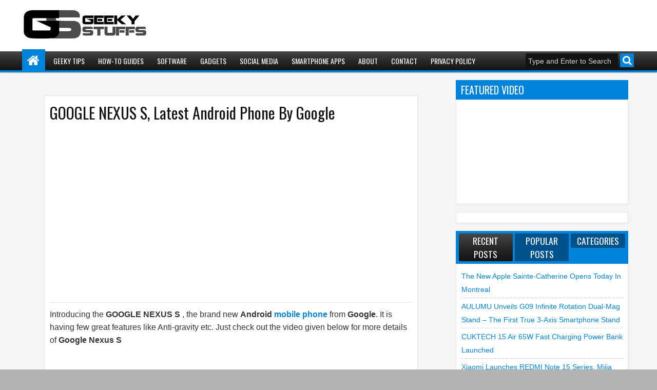

--- FILE ---
content_type: text/html; charset=UTF-8
request_url: http://www.shaanhaider.com/2010/12/google-nexus-s-latest-android-phone-by.html
body_size: 82488
content:
<!DOCTYPE html>
<HTML dir='ltr'>
<head>
<link href='https://www.blogger.com/static/v1/widgets/2944754296-widget_css_bundle.css' rel='stylesheet' type='text/css'/>
<meta content='text/html; charset=UTF-8' http-equiv='Content-Type'/>
<meta content='blogger' name='generator'/>
<link href='http://www.shaanhaider.com/favicon.ico' rel='icon' type='image/x-icon'/>
<link href='http://www.shaanhaider.com/2010/12/google-nexus-s-latest-android-phone-by.html' rel='canonical'/>
<link rel="alternate" type="application/atom+xml" title="Geeky Stuffs - Atom" href="http://www.shaanhaider.com/feeds/posts/default" />
<link rel="alternate" type="application/rss+xml" title="Geeky Stuffs - RSS" href="http://www.shaanhaider.com/feeds/posts/default?alt=rss" />
<link rel="service.post" type="application/atom+xml" title="Geeky Stuffs - Atom" href="https://www.blogger.com/feeds/6600808159099809599/posts/default" />

<link rel="alternate" type="application/atom+xml" title="Geeky Stuffs - Atom" href="http://www.shaanhaider.com/feeds/6344264884081726621/comments/default" />
<!--Can't find substitution for tag [blog.ieCssRetrofitLinks]-->
<meta content='http://www.shaanhaider.com/2010/12/google-nexus-s-latest-android-phone-by.html' property='og:url'/>
<meta content='GOOGLE NEXUS S, Latest Android Phone By Google' property='og:title'/>
<meta content='A popular technology blog covering gadgets, software, how-to guides, tutorials, smartphones, social media and various useful tips and tricks.' property='og:description'/>
<title>
GOOGLE NEXUS S, Latest Android Phone By Google | Geeky Stuffs
</title>
<script type='text/javascript'>//<![CDATA[
var curl = window.location.href;if (curl.indexOf('m=1') != -1) {curl = curl.replace('m=1', 'm=0');window.location.href = curl;}
//]]></script>
<meta content='223671781052997' property='fb:app_id'/>
<meta content='668891063' property='fb:admins'/>
<!-- Metadata Facebook -->
<meta content='' property='og:image'/>
<meta content='Geeky Stuffs' property='og:site_name'/>
<meta content='GOOGLE NEXUS S, Latest Android Phone By Google' name='description'/>
<meta content='GOOGLE NEXUS S, Latest Android Phone By Google' property='og:description'/>
<meta content='Geeky Stuffs: GOOGLE NEXUS S, Latest Android Phone By Google' property='og:title'/>
<meta content='article' property='og:type'/>
<meta content='http://www.shaanhaider.com/2010/12/google-nexus-s-latest-android-phone-by.html' property='og:url'/>
<!--[if lt IE 9]> <script src="http://css3-mediaqueries-js.googlecode.com/svn/trunk/css3-mediaqueries.js"></script> <![endif]-->
<meta content='width=device-width, initial-scale=1, maximum-scale=1' name='viewport'/>
<link href='//netdna.bootstrapcdn.com/font-awesome/3.2.1/css/font-awesome.min.css' rel='stylesheet'/>
<link href='http://fonts.googleapis.com/css?family=Oswald' rel='stylesheet' type='text/css'/>
<style type='text/css'>@font-face{font-family:'Oswald';font-style:normal;font-weight:400;font-display:swap;src:url(//fonts.gstatic.com/s/oswald/v57/TK3_WkUHHAIjg75cFRf3bXL8LICs1_FvsUtiZSSUhiCXABTV.woff2)format('woff2');unicode-range:U+0460-052F,U+1C80-1C8A,U+20B4,U+2DE0-2DFF,U+A640-A69F,U+FE2E-FE2F;}@font-face{font-family:'Oswald';font-style:normal;font-weight:400;font-display:swap;src:url(//fonts.gstatic.com/s/oswald/v57/TK3_WkUHHAIjg75cFRf3bXL8LICs1_FvsUJiZSSUhiCXABTV.woff2)format('woff2');unicode-range:U+0301,U+0400-045F,U+0490-0491,U+04B0-04B1,U+2116;}@font-face{font-family:'Oswald';font-style:normal;font-weight:400;font-display:swap;src:url(//fonts.gstatic.com/s/oswald/v57/TK3_WkUHHAIjg75cFRf3bXL8LICs1_FvsUliZSSUhiCXABTV.woff2)format('woff2');unicode-range:U+0102-0103,U+0110-0111,U+0128-0129,U+0168-0169,U+01A0-01A1,U+01AF-01B0,U+0300-0301,U+0303-0304,U+0308-0309,U+0323,U+0329,U+1EA0-1EF9,U+20AB;}@font-face{font-family:'Oswald';font-style:normal;font-weight:400;font-display:swap;src:url(//fonts.gstatic.com/s/oswald/v57/TK3_WkUHHAIjg75cFRf3bXL8LICs1_FvsUhiZSSUhiCXABTV.woff2)format('woff2');unicode-range:U+0100-02BA,U+02BD-02C5,U+02C7-02CC,U+02CE-02D7,U+02DD-02FF,U+0304,U+0308,U+0329,U+1D00-1DBF,U+1E00-1E9F,U+1EF2-1EFF,U+2020,U+20A0-20AB,U+20AD-20C0,U+2113,U+2C60-2C7F,U+A720-A7FF;}@font-face{font-family:'Oswald';font-style:normal;font-weight:400;font-display:swap;src:url(//fonts.gstatic.com/s/oswald/v57/TK3_WkUHHAIjg75cFRf3bXL8LICs1_FvsUZiZSSUhiCXAA.woff2)format('woff2');unicode-range:U+0000-00FF,U+0131,U+0152-0153,U+02BB-02BC,U+02C6,U+02DA,U+02DC,U+0304,U+0308,U+0329,U+2000-206F,U+20AC,U+2122,U+2191,U+2193,U+2212,U+2215,U+FEFF,U+FFFD;}</style>
<style id='page-skin-1' type='text/css'><!--
/*
-----------------------------------------------
Blogger Template Style
Name: Apriezt
Version:   1.0
- Official Blogspot Thumbnail
- Support Image from third party
- Support Youtube Video Thumbnail
Design by : satankMKR
ThemeForest Profile : http://themeforest.net/user/satankmkr
----------------------------------------------- */
/* Variable definitions
====================
<Variable name="startSide" description="Side where text starts in blog language" type="automatic" default="left"/>
<Variable name="endSide" description="Side where text ends in blog language" type="automatic" default="right"/>
<Group description="Main Color" selector="body">
<Variable name="body.background.color" description="Body Color" type="color" default="#B3B3B3"/>
<Variable name="header.background.color" description="Header Area" type="color" default="#FFFFFF"/>
<Variable name="outer.background.color" description="Outer Area" type="color" default="#F5F5F5"/>
<Variable name="footer.background.color" description="Footer Area" type="color" default="#333333"/>
</Group>
<Group description="Backgrounds" selector="body">
<Variable name="keycolor" description="Primary Color" type="color" default="#0083DA"/>
<Variable name="body.background" description="Background" type="background" color="#B3B3B3" default="$(color) url() repeat fixed top center fixed"/>
</Group>
<Group description="Links" selector="body">
<Variable name="link.visited.color" description="Visited Color" type="color" default="#5D839C"/>
<Variable name="link.hover.color" description="Hover Color" type="color" default="#131313"/>
</Group>
<Group description="Page Text" selector="body">
<Variable name="main.body.font" description="Body Font" type="font" default="normal normal 12px Tahoma, Helvetica, Arial, sans-serif"/>
<Variable name="main.heading.font" description="Heading Font" type="font" default="normal normal 12px Oswald,'Bebas Neue',Bebas,'Arial Narrow',Sans-Serif"/>
<Variable name="main.text.color" description="Text Color" type="color" default="#333333"/>
<Variable name="main.heading.color" description="Heading Color" type="color" default="#131313"/>
</Group>
<Group description="Header" selector="#header">
<Variable name="headerhead.font" description="Blog Title Font" type="font" default="normal normal 30px Oswald,'Bebas Neue',Bebas,'Arial Narrow',Sans-Serif"/>
<Variable name="headerdesc.font" description="Blog Description Font" type="font" default="normal normal 14px 'Trebuchet MS', Trebuchet, Arial, Verdana, Sans-serif"/>
<Variable name="headerdesc.text.color" description="Blog Description Color" type="color" default="#333333"/>
</Group>
<Group description="Top Navigation" selector="#topnav">
<Variable name="topnav.background.color" description="Background Color" type="color" default="#006BB3"/>
<Variable name="topnav.text.color" description="Text Color" type="color" default="#FFFFFF"/>
<Variable name="topnavsub.background.color" description="Sub Menu Color" type="color" default="#0064A7"/>
<Variable name="topnavsubsub.background.color" description="Sub Sub Color" type="color" default="#00548D"/>
</Group>
<Group description="Middle Navigation 1" selector="#nav">
<Variable name="mid1nav.text.color" description="Text Color" type="color" default="#FFFFFF"/>
<Variable name="mid1navsub.background.color" description="Sub Color" type="color" default="#292929"/>
<Variable name="mid1navsubsub.background.color" description="Sub Sub Menu Color" type="color" default="#131313"/>
</Group>
<Group description="Middle Navigation 2" selector="#nav">
<Variable name="midnavtopgra.background.color" description="Top Gradient Color" type="color" default="#474747"/>
<Variable name="midnavmidgra.background.color" description="Mid Gradient Color" type="color" default="#292929"/>
<Variable name="midnavbotgra.background.color" description="Bottom Gradient Color" type="color" default="#131313"/>
<Variable name="midnsearch.text.color" description="Search Input Color" type="color" default="#D6D6D6"/>
</Group>
<Group description="Content Area" selector="#content-wrapper">
<Variable name="contentx.background.color" description="Background Color" type="color" default="transparent"/>
<Variable name="contdatehov.background.color" description="Title,Date,Icon Color" type="color" default="#131313"/>
</Group>
<Group description="Buttons" selector="body">
<Variable name="buttop.background.color" description="Top Gradient Color" type="color" default="#18a2f7"/>
<Variable name="butmid.background.color" description="Middle Color" type="color" default="#0091eb"/>
<Variable name="butbottom.background.color" description="Bottom Gradient Color" type="color" default="#0083da"/>
<Variable name="but.border.color" description="Border Color" type="color" default="#006EB8"/>
</Group>
<Group description="Buttons Hover" selector="body">
<Variable name="buthotop.background.color" description="Top Gradient Color" type="color" default="#474747"/>
<Variable name="buthomid.background.color" description="Middle Color" type="color" default="#292929"/>
<Variable name="buthobottom.background.color" description="Bottom Gradient Color" type="color" default="#131313"/>
<Variable name="butho.border.color" description="Border Color" type="color" default="#0E0E0E"/>
</Group>
<Group description="Widget Area" selector="#content-wrapper .widget">
<Variable name="post.background.color" description="Background Color" type="color" default="#FFFFFF"/>
<Variable name="post.border.color" description="Border Color" type="color" default="#E7E7E7"/>
<Variable name="posthead.text.color" description="Header Text Color" type="color" default="#FFFFFF"/>
<Variable name="side.text.color" description="Sidebar Text Color" type="color" default="#666666"/>
</Group>
<Group description="Footer Area" selector=".footer .widget">
<Variable name="foot.text.color" description="Text Color" type="color" default="#F8F8F8"/>
<Variable name="foothead.background.color" description="Header Color" type="color" default="#131313"/>
<Variable name="foot.linkhov.color" description="Link Hover Color" type="color" default="#FFFFFF"/>
</Group>
<Group description="Footer Area 2" selector=".footer .widget">
<Variable name="foot2.border.color" description="Border Color" type="color" default="#0F0F0F"/>
<Variable name="foot2img.background.color" description="Image Background Color" type="color" default="#222222"/>
<Variable name="foot2.credit.color" description="Credit Background Color" type="color" default="#222222"/>
</Group>
*/
#navbar-iframe,{display:none!important;}
html,body,div,span,applet,object,iframe,h1,h2,h3,h4,h5,h6,p,blockquote,pre,a,abbr,acronym,address,big,cite,code,del,dfn,em,img,ins,kbd,q,s,samp,small,strike,strong,sub,sup,tt,var,b,u,i,center,dl,dt,dd,ol,ul,li,fieldset,form,label,legend,table,caption,tbody,tfoot,thead,tr,th,td,article,aside,canvas,details,embed,figure,figcaption,footer,header,hgroup,menu,nav,output,ruby,section,summary,time,mark,audio,video{margin:0;padding:0;border:0;font-size:100%;font:inherit;vertical-align:baseline;}
article,aside,details,figcaption,figure,footer,header,hgroup,menu,nav,section{display:block;}
body{line-height:1;}
ol,ul{list-style:none;}
blockquote,q{quotes:none;}
blockquote:before,blockquote:after,q:before,q:after{content:'';content:none;}
table{border-collapse:collapse;border-spacing:0;}
body{font:normal normal .8125em/1.4 Arial,Sans-Serif;background-color:white;color:#333333;}
strong,b{font-weight:bold;}
cite,em,i{font-style:italic;}
*{position:relative;word-wrap:break-word;}
a{color:#0083DA;text-decoration:none;}
a:visited{color:#0083d2;text-decoration:none;}
a:hover{color:#131313;text-decoration:none;}
a img{border:none;}
abbr,acronym{border-bottom:1px dotted;cursor:help;}
sup,sub{vertical-align:baseline;position:relative;top:-.4em;font-size:86%;}
sub{top:.4em;}
small{font-size:86%;}
kbd{font-size:80%;border:1px solid #999;padding:2px 5px;border-bottom-width:2px;border-radius:3px;}
mark{background-color:#ffce00;color:black;}
p,blockquote,pre,table,figure,hr,form,ol,ul,dl{margin:1.5em 0;}
hr{height:1px;border:none;background-color:#666666;}
h1,h2,h3,h4,h5,h6{font-weight:bold;line-height:normal;margin:1.5em 0 0;}
h1,h2,h3,h4,h5,h6,.post-summary strong,.menu-xitem,.postinfo strong,.rcentpost strong a,#nav .sf-menu > li > a,.navtab,#related_posts .jdlunya strong,.PopularPosts .item-title,.ticknews,#related_posts strong a{font:normal normal 14px Oswald,'Bebas Neue',Bebas,'Arial Narrow',Sans-Serif;text-transform:none;}
h1{font-size:200%;}
h2{font-size:180%;}
h3{font-size:160%;}
h4{font-size:140%;}
h5{font-size:120%;}
h6{font-size:100%;}
ol,ul,dl{margin-left:3em;}
ol{list-style:decimal outside;}
ul{list-style:disc outside;}
li{margin:.5em 0;}
dt{font-weight:bold;}
dd{margin:0 0 .5em 2em;}
input,button,select,textarea{font:inherit;font-size:100%;line-height:normal;vertical-align:baseline;}
textarea{display:block;-webkit-box-sizing:border-box;-moz-box-sizing:border-box;box-sizing:border-box;}
pre,code{font-family:"Courier New",Courier,Monospace;color:inherit;}
pre{white-space:pre;word-wrap:normal;overflow:auto;}
blockquote{margin-left:2em;margin-right:2em;border-left:4px solid #ccc;padding-left:1em;font-style:italic;}
.hidden,.post-feeds{display:none;}
.invisible{visibility:hidden;}
.visually-hidden{position:absolute!important;overflow:hidden;clip:rect(0px 0 0 0);height:1px;width:1px;margin:-1px 0 0;padding:0;border:0;}
.clear{display:block;clear:both;height:0;}
.clearfix:before,.clearfix:after{content:"";display:table;}
.clearfix:after{clear:both;}
.clearfix{*zoom:1;}
.pull-left{float:left;}
.pull-right{float:right;}
.centered{clear:both;display:block;text-align:center;margin-left:auto;margin-right:auto;}
.text-center{text-align:center;}
.text-left{text-align:left;}
.text-right{text-align:right;}
.text-justify{text-align:justify;}
.btn{color:#FFFFFF;background-color:#131313;}
.btn:hover{background-color:#0083DA;}
.btn:active{top:1px;}
.row{overflow:hidden;}
.col1{width:100%;}
.col2{width:50%;}
.col3{width:33.3%;}
.col4{width:25%;}
body{background:#B3B3B3 url() repeat fixed top center;margin:0;padding:0;color:#333333;font:x-small Georgia Serif;font-size/* */:/**/small;font-size:/**/small;text-align:center;}
img{max-width:100%;height:auto;width:auto\9;}
::selection{background:#0083DA;color:#FFFFFF;text-shadow:none;}
::-moz-selection{background:#0083DA;color:#FFFFFF;text-shadow:none;}
/* --- Header --- */
#header-wrapper{margin:0 auto;padding:10px 5px 30px;background-color:#FFFFFF;color:#0083DA;}
#header{margin:0;float:left;max-width:350px;}
#header h1,#header p{margin-top:5px;margin-left:5px;margin-right:0;margin-bottom:0;padding:0;text-transform:uppercase;font:normal normal 30px Oswald,'Bebas Neue',Bebas,'Arial Narrow',Sans-Serif;}
#header a{color:#0083DA;text-decoration:none;}
#header a:hover{color:#0083DA;}
#header .description{margin-top:0;margin-bottom:5px;padding-bottom:10px;text-transform:capitalize;line-height:1.4em;font:normal normal 14px 'Trebuchet MS', Trebuchet, Arial, Verdana, Sans-serif;color:#333333;}
#header img{margin-left:0;margin-right:auto;}
#top-head{float:right;max-width:730px;}
#top-head .widget{margin-top:4px;}
#top-head .widget > h2{position:absolute;left:-9999px;}
#top-head .widget-content{padding:0;border:0;box-shadow:none;}
/* ---- Navigation --- */
.sf-menu,.sf-menu ul,.sf-menu li,.sociico,.sociico li,.navtab,.navtab li{list-style:none;margin:0;padding:0;}
.navix{height:45px;}
#nav{margin-top:-25px;z-index:9;}
.navbg,#nav.scrollq,.navtab a.current,.navtab a:hover{background-color:#131313;filter:progid:DXImageTransform.Microsoft.gradient(GradientType=0,startColorstr='#474747',endColorstr='#131313');background-image:-webkit-linear-gradient(top,#474747 0%,#292929 50%,#131313 100%);background-image:-moz-linear-gradient(top,#474747 0%,#292929 50%,#131313 100%);background-image:-ms-linear-gradient(top,#474747 0%,#292929 50%,#131313 100%);background-image:-o-linear-gradient(top,#474747 0%,#292929 50%,#131313 100%);background-image:linear-gradient(top,#474747 0%,#292929 50%,#131313 100%);}
.innernav{z-index:1;}
.navbg{position:absolute;height:37px;top:4px;left:0;right:0;border-bottom:4px solid #0083DA;z-index:0;-webkit-box-shadow:0 1px 2px rgba(0,0,0,0.26);-moz-box-shadow:0 1px 2px rgba(0,0,0,0.26);box-shadow:0 1px 2px rgba(0,0,0,0.26);}
#nav.scrollq{border-bottom:4px solid #0083DA;}
.sf-menu li{white-space:nowrap;*white-space:normal;-moz-transition:background-color .2s;-webkit-transition:background-color .2s;transition:background-color .2s;}
.sf-menu > li{padding:9px 3px;}
.sf-menu > li a{color:#FFFFFF;}
.naviy .sf-menu > li a{color:#FFFFFF;}
.sf-menu a{display:block;zoom:1;}
#nav .sf-menu > li > a{padding:0 10px;height:27px;line-height:27px;-moz-border-radius:2px;-webkit-border-radius:2px;border-radius:2px;text-transform:uppercase;}
#topnav .sf-menu > li > a{padding:0 5px;height:23px;line-height:23px;}
.sf-arrows .sf-with-ul,#nav .sf-arrows .sf-with-ul,#topnav .sf-arrows .sf-with-ul{padding-right:2em;*padding-right:1em;}
.sf-arrows .sf-with-ul:after{content:'';position:absolute;top:50%;right:0.85em;margin-top:-2px;height:0;width:0;border:4px solid transparent;border-top-color:#FFFFFF;}
.sf-arrows > li > .sf-with-ul:focus:after,.sf-arrows > li:hover > .sf-with-ul:after,.sf-arrows > .sfHover > .sf-with-ul:after{border-top-color:#FFFFFF;}
.sf-arrows ul .sf-with-ul:after{margin-top:-4px;margin-right:-3px;border-color:transparent;border-left-color:#FFFFFF;}
.sf-arrows ul li > .sf-with-ul:focus:after,.sf-arrows ul li:hover > .sf-with-ul:after,.sf-arrows ul .sfHover > .sf-with-ul:after{border-left-color:#FFFFFF;}
.sf-menu,.sociico li,.sf-menu > li{float:left;}
.sf-menu ul{min-width:12em;*width:12em;}
.sf-menu ul{padding:5px;top:100%;position:absolute;background-color:#292929;display:none;-moz-box-shadow:0 0 5px rgba(0,0,0,0.36);-webkit-box-shadow:0 0 5px rgba(0,0,0,0.36);box-shadow:0 0 5px rgba(0,0,0,0.36);z-index:99;}
.sf-menu ul ul,.scrollq .sf-menu ul ul{top:0;left:100%;background-color:#131313;}
#topnav{height:31px;background-color:#006BB3;border-bottom:1px solid rgba(0,0,0,0.12);}
#nav.scrollq{position:fixed;top:0;left:0;right:0;z-index:999;margin-top:0;}
#nav.scrollq .navbg{display:none;}
.sf-menu li:hover > ul,.sf-menu li.sfHover > ul{display:block;}
.sf-menu ul a{padding:7px;margin:1px 0;background-color:rgba(0,0,0,0.14);}
.sf-menu ul li:hover > a{background-color:rgba(0,0,0,0.58);border-left:2px solid #0083DA;}
.naviy .sf-menu > li{padding:4px 2px;}
#nav .sf-menu > li > a:hover,#nav .sf-menu > li:hover > a{background-color:rgba(0,0,0,0.28);}
.sf-menu ul a,#nav .sf-menu > li > a,.list-label-widget-content li{-webkit-transition:all .4s ease-out;-moz-transition:all .4s ease-out;-o-transition:all .4s ease-out;transition:all .4s ease-out;}
.sf-menu > li > a.current{background-color:#0083DA;}
.scrollq .sf-menu ul{top:49px;}
#nav .sf-menu > li > a.home:hover,#nav .sf-menu > li:hover > a.home{background-color:transparent;}
#nav .sf-menu a.home:before{content:"";position:absolute;left:0;top:-9px;height:45px;width:100%;background-color:#0083DA;-moz-box-shadow:0 0 1px rgba(0,0,0,0.26);-webkit-box-shadow:0 0 1px rgba(0,0,0,0.26);box-shadow:0 0 1px rgba(0,0,0,0.26);z-index:-1;}
#topnav .sf-menu ul a{padding:5px 7px;}
#topnav .sf-menu ul{background-color:#0064A7;-moz-box-shadow:none;-webkit-box-shadow:none;box-shadow:none;}
#topnav .sf-menu ul ul{background-color:#00548D;}
#topnav .sf-menu > li > a:hover,#topnav .sf-menu > li:hover > a{background-color:rgba(0,0,0,0.47);}
#timedate{color:#FFFFFF;}
.sf-menu > li > a.home{text-indent:-9999px;width:25px;}
.sf-menu a.home:after,#searchnya button:before,.post-body blockquote:before,.comments .comments-content .icon.blog-author:before,#topmobilenav:before,#mobilenav:before,.tombolsrc:before,.tombolsocial:before,.sidebar ul li:before,.footer ul li:before,.comments .comments-content .icon.blog-author:before,.commentarea .author-comment:before,.meta > span:before,.rcbytag .info > span:before,.postinfo .infonya span:before,.camera_caption .date:before,.camera_caption .comnum:before,.camera_prev > span:before,.camera_next > span:before,.camera_commands > .camera_stop:before,.camera_commands > .camera_play:before,.camera_nextThumbs div:before,.camera_prevThumbs div:before,.topmeta .addthis_default_style > a:before,.camera_caption .info .infoinner > span:before,.aprieztrandom .firstbig > .item0 .info > span:before,.sf-menu i:before,.breadcrumbs .labeltag:before,.topmeta .addthis_toolbox a:before,.comments .comment .comment-actions > a:before,.comments .comment .comment-actions .item-control a:before{position:absolute;font-family:FontAwesome;font-weight:normal;font-style:normal;text-decoration:inherit;-webkit-font-smoothing:antialiased;}
.sf-menu a.home:after,#searchnya button:before,.breadcrumbs .homex:before,.tombolsocial:before,#topmobilenav:before,#mobilenav:before,.comments .comment .comment-actions > a:before,.comments .comment .comment-actions .item-control a:before{text-indent:0;}
.sf-menu a.home:after{width:30px;height:30px;}
.sf-menu a.home:after{content:"\f015";font-size:26px;left:10px;color:#FFFFFF;}
#searchnya button:before,.tombolsrc:before,.tombolsocial:before,.sf-menu a.home:after{top:0;}
#searchnya button:before,.tombolsrc:before{content:"\f002";left:5px;font-size:19px;}
.tombolsocial:before{content:"\f004";font-size:21px;top:5px;left:6px;}
#topmobilenav:before,#mobilenav:before{content:"\f0c9";}
#topmobilenav:before{left:7px;font-size:21px;top:4px;}
#mobilenav:before{left:9px;top:6px;font-size:31px;}
#icon-socialmn li{float:left;}
#icon-socialmn a{display:block;width:0;height:31px;text-align:left;padding-left:26px;-webkit-transition:all .2s ease-out;-moz-transition:all .2s ease-out;-o-transition:all .2s ease-out;transition:all .2s ease-out;color:#FFFFFF;text-decoration:none;overflow:hidden;text-indent:-9999px;line-height:31px;margin-right:2px;background-color:rgba(0,0,0,0.3);}
#icon-socialmn a:hover{text-indent:0;}
#icon-socialmn a:before{content:"";position:absolute;left:0;top:0;width:26px;height:26px;background-image:url(https://blogger.googleusercontent.com/img/b/R29vZ2xl/AVvXsEhb3K4wPBGL8bAJQMmyADQrCctvyuElx-dxfTL1NW87QhDNMRwUaGs6xALCT1EjuDcHvNVCW8ogP0X2CHP5QwHDJNRhpUvd7GNNJll5w9QBr-ny-lQ3rvn8RDLhMI2yQqHXTT0sirjD6nT1/h25/team-social-icons.png);background-repeat:no-repeat;}
#icon-socialmn .sotw a:before{background-position:1px 2px;}
#icon-socialmn .sofb a:before{background-position:-24px 2px;}
#icon-socialmn .sogo a:before{background-position:-49px 2px;}
#icon-socialmn .sorss a:before{background-position:-74px 2px;}
#icon-socialmn .solinkn a:before{background-position:-99px 2px;}
#icon-socialmn .sodrib a:before{background-position:-125px 2px;}
#icon-socialmn .sopint a:before{background-position:-150px 2px;}
#icon-socialmn .sotw a:hover{background-color:#2DAAE1;width:43px;}
#icon-socialmn .sofb a:hover{background-color:#3C5B9B;width:60px;}
#icon-socialmn .sogo a:hover{background-color:#F63E28;width:46px;}
#icon-socialmn .sorss a:hover{background-color:#FA8C27;width:24px;}
#icon-socialmn .solinkn a:hover{background-color:#0173B2;width:51px;}
#icon-socialmn .sodrib a:hover{background-color:#F9538F;width:54px;}
#icon-socialmn .sopint a:hover{background-color:#CB2027;width:58px;}
/* --- JSON Search --- */
.tombolsrc{position:absolute;right:5px;top:9px;display:none;}
#ajax-search-form button,.tombolsrc{background-color:#0083DA;-moz-border-radius:2px;-webkit-border-radius:2px;border-radius:2px;width:27px;height:27px;line-height:27px;color:#FFFFFF;cursor:pointer;}
#ajax-search-form button{border:0;text-indent:-99999px;outline:none;}
#searchnya,.sociico,#timedate{float:right;}
#ajax-search-form{margin:0;}
#ajax-search-form input{border:0;padding:7px 5px;outline:0;font-size:90%;color:#D6D6D6;border-radius:1px;background-color:#131313;}
#ajax-search-form{margin:0;margin-top:8px;margin-right:5px;z-index:2;}
#search-result{margin:0;width:285px;height:auto;position:absolute;top:37px;right:0;z-index:99;display:none;}
#search-result *{margin:0 0 0 0;padding:0 0 0 0;}
#search-result h4,#search-result strong{display:block;margin:0 0 10px;margin-right:30px;}
#search-result h4{font-size:125%;}
#search-result ol{list-style:none;overflow:auto;height:300px;}
#search-result .close{text-decoration:none;display:block;position:absolute;top:6px;width:20px;text-align:center;height:20px;font-size:20px;right:10px;line-height:20px;color:#0083DA;z-index:1;}
#search-result li{padding:5px 0;overflow:hidden;}
#search-result strong{margin:0 0 3px 0;display:block;color:#131313;}
#search-result a{text-decoration:none;}
#search-result p{font-size:11px;line-height:1.4em;}
#search-result mark{color:#FFFFFF;background-color:#0083DA;}
#search-result .mCSB_scrollTools .mCSB_draggerRail,#search-result .mCSB_scrollTools .mCSB_dragger .mCSB_dragger_bar{margin:0 auto;}
#search-result .mCSB_container{margin-right:15px;}
.src-morepost{text-align:center;}
#search-result .src-morepost a{display:block;padding:5px;background-color:#131313;margin-top:8px;color:#FFFFFF;-moz-border-radius:2px;-webkit-border-radius:2px;border-radius:2px;}
#search-result .src-morepost a:hover{background-color:#0083DA;}
#search-result .src-morepost a:active{top:1px;}
#search-result .imgsrcnya{width:50px;float:left;padding:3px;height:50px;margin-right:5px;margin-bottom:5px;}
#search-result .imgsrcnya a{display:block;overflow:hidden;z-index:1;width:100%;height:100%;}
.scrollq #search-result{margin-top:4px;}
/* --- Outer-Wrapper --- */
#outer-wrapper{background-color:#F5F5F5;padding:0;text-align:left;font:normal normal 16px Tahoma, Helvetica, Arial, sans-serif;}
#outer-wrapper .isiwrap,#outer-wrapper .innernav,#nav.scrollq .innernav{width:99%;max-width:1200px;margin:0 auto;}
#main-wrapper{width:63%;float:left;word-wrap:break-word;overflow:hidden;padding:30px}
#sidebar-wrapper{width:30%;float:right;word-wrap:break-word;overflow:hidden;}
.widget{line-height:1.6em;}
#content-wrapper .innerwrap{padding:0 10px;}
#content-wrapper{padding-top:15px;background-color:transparent;}
#main{margin-bottom:15px;}
/* --- Layout --- */
body#layout .list-tabwrap .hide{display:block;}
body#layout .navtab{display:none;}
body#layout .list-tabwrap .sidebarmd-widget{width:33.3%;float:left;}
body#layout #header{max-width:30%;}
body#layout #top-head{max-width:70%;}
body#layout #header-wrapper{margin-top:45px;}
body#layout #sidebar-wrapper{width:40%;}
body#layout #main-wrapper{width:60%;}
body#layout #content-wrapper .innerwrap{padding:0 5px;}
body#layout #main-top-manualslide{overflow:hidden;}
body#layout #main-top-manualslide > div{width:30.3%;float:left;display:block;}
body#layout .widget.Label{visibility:visible;}
body#layout .homepost.row{overflow:visible;}
/* --- Posts --- */
.index h2.post-title,.archive h2.post-title,.post-summary p,.post-summary .meta,.post-more-link,.index .post-footer,.archive .post-footer,.index .post-header.meta,.archive .post-header.meta{position:absolute;left:-9999px;}
.thumbimage,.comments .avatar-image-container,#dsq-recentcoment img.dsq-widget-avatar,.rcomnetxx .kmtimg{border:1px solid #E7E7E7;border:1px solid rgba(0,0,0,0.1);background-color:#FFFFFF;}
.imglatest{padding:5px;margin-bottom:5px;}
.list .imglatest{float:left;width:200px;margin-right:8px;}
.imglatest a{height:180px;width:100%;z-index:3;}
.thumbimage a{overflow:hidden;display:block;}
.thumbimage img{max-width:9999px;width:100%;}
.index .post-outer,.archive .post-outer{float:left;width:33.3%;}
.index .post-outer.list,.archive .post-outer.list{float:none;width:auto;}
.index .post,.archive .post{padding:0 5px;}
.post-summary strong{font-size:120%;margin-bottom:10px;display:block;height:42px;overflow:hidden;}
.post-summary strong a{color:#131313;text-decoration:none;}
#view{float:right;}
#view a{color:#FFFFFF;text-decoration:none;outline:none;font-size:18px;line-height:18px;padding:0 3px;}
#view .active,.menu-xitem span.active{color:#131313;}
#Blog1 #labelload{position:absolute;z-index:11;top:-1px;display:none;padding:5px;}
#labelload li,#labelload ul{margin:0;padding:0;}
#labelload ul{height:250px;overflow:hidden;}
#labelload li{min-width:150px;}
#labelload a{display:block;padding:2px 5px;}
#labelload a:hover,#labelload a.activelabel{color:#FFFFFF;}
#labelload a.activelabel{background-color:#0083DA;}
#labelload a:before{content:"";width:100%;height:100%;top:0;left:100%;position:absolute;background-color:#0083DA;z-index:-1;}
#labelload a:hover:before{left:0;}
.menu-xitem span{cursor:pointer;outline:none;}
.menu-xitem span i{margin-left:3px;top:-1px;}
.datex,.s .date,.firstbig > .item0 .date,#related_posts .date{position:absolute;top:125px;width:60px;left:5px;z-index:3;background-color:#0083DA;color:#FFFFFF;padding:2px 5px;overflow:hidden;}
.datex strong,.s .date .dd,.firstbig > .item0 .date .dd,#related_posts .dd{font-size:24px;line-height:24px;display:inline-block;font-weight:bold;}
.datex span,.datex small,.s .date .dm,.s .date .dy,.firstbig > .item0 .date .dm,.firstbig > .item0 .date .dy,#related_posts .dm,#related_posts .dy{display:block;font-size:11px;width:26px;line-height:8px;text-align:center;position:absolute;right:5px;}
.datex span,.s .date .dm,.firstbig > .item0 .date .dm,#related_posts .dm{top:5px;}
.datex small,.s .date .dy,.firstbig > .item0 .date .dy,#related_posts .dy{bottom:5px;}
.post:hover .datex,.s li:hover .date,.firstbig > .item0:hover .date,#related_posts li:hover .date{background-color:#131313;}
.hidex,.list .post-timestamp{display:none;}
.list .post-summary .meta,.list .post-summary p{position:static;}
.list .post-summary strong{height:auto;font-size:150%;}
.list .post-summary p{margin:10px 0 0;}
.meta a{color:#333333;}
.meta > span{padding-left:18px;margin-right:2px;}
.meta > span:hover:before{color:#0083DA;}
.meta > span:before,.rcbytag .info > span:before,.postinfo .infonya span:before,.camera_caption .info .infoinner > span:before,.aprieztrandom .firstbig > .item0 .date:before{left:2px;font-size:14px;}
.meta .post-author:before{content:"\f007";}
.meta .post-comment-link:before,.comnum:before,.postinfo .cmmnentnya:before{content:"\f086";}
.meta .post-labels:before{content:"\f02c";}
.meta .post-timestamp:before,.recntright .date:before,.dateft:before,.postinfo .datenya:before,.camera_caption .info .date:before,.aprieztrandom .firstbig > .item0 .date:before{content:"\f073";}
.meta .post-labels{padding-left:22px;}
.meta .item-control{padding-left:0;font-size:19px;position:absolute;right:25px;top:0;}
.readmorex{font-weight:bold;}
.post-summary .socialpostshare{position:absolute;top:10px;right:10px;z-index:3;}
.list .post-summary .socialpostshare{right:auto;left:135px;}
.socialpostshare a{color:#FFFFFF;width:20px;display:inline-block;height:20px;line-height:20px;text-align:center;background-color:#131313;margin-right:2px;-moz-border-radius:5000px;-webkit-border-radius:5000px;border-radius:5000px;}
.socialpostshare{opacity:0;filter:"alpha(opacity=0)";-ms-filter:"alpha(opacity=0)";}
.post:hover .socialpostshare,.rcbytag li:hover .socialpostshare,#related_posts li:hover .socialpostshare{opacity:1;filter:"alpha(opacity=100)";-ms-filter:"alpha(opacity=100)";}
.item .post-body,.static_page .post-body{line-height:1.6em;}
.item .breadcrumbs{overflow:hidden;padding:5px 10px;height:20px;line-height:20px;background-color:#0083DA;}
.item .breadcrumbs{display:none;}
.breadcrumbs span{float:left;padding:0 1px;color:#FFFFFF;}
.breadcrumbs .labeltag{padding-left:9px;}
.breadcrumbs .labeltag:before{content:"\f0da";left:1px;top:0;font-size:15px;}
.rtl .breadcrumbs .labeltag:before{content:"\f0d9";}
.post .post-title,.error-custom h2{margin:0 0 5px;font-size:190%;}
.post .post-title a{color:#131313;}
.post-header.meta{margin-bottom:10px;padding-bottom:5px;padding-right:40px;border-bottom:1px solid #E7E7E7;border-bottom:1px solid rgba(0,0,0,0.1);}
.post-header.meta .post-timestamp abbr{border-bottom:none;}
.topmeta{position:absolute;right:0;top:100%;z-index:2;display:none;}
.topmeta a{color:#FFFFFF;}
.topmeta .pull-right.inner{float:none;}
.zoom-text,.topmeta .addthis_toolbox a{display:inline-block;padding:0 3px;height:20px;width:18px;line-height:20px;text-align:center;-moz-border-radius:2px;-webkit-border-radius:2px;border-radius:2px;}
.topmeta .addthis_toolbox{padding:10px 0;}
.topmeta .addthis_toolbox a{width:auto;padding-left:25px;padding-right:5px;margin-right:10px;}
.zoom-text:active,.topmeta .addthis_toolbox a:active{top:1px;}
#text-finder{margin:0;}
#text-finder .findx{border:1px solid #E7E7E7;padding:3px 5px;padding-right:25px;}
#text-finder .findx:focus{outline:1px solid #0083DA;}
#text-finder .rbtn{border:0;outline:none;background-color:transparent;margin:0;line-height:21px;font-size:20px;position:absolute;right:0;top:0;cursor:pointer;color:#0083DA;}
.meta .metabtn{position:absolute;display:block;padding:0;right:0;top:0;width:20px;height:22px;color:#0083DA;cursor:pointer;}
.meta .metabtn.active{color:#131313;}
.meta .metabtn:before{content:"\f085";font-size:18px;top:1px;}
.topmeta .addthis_toolbox a:before{left:3px;font-size:15px;}
.topmeta .addthis_toolbox .addthis_button_print:before{content:"\f02f";}
.topmeta .addthis_toolbox .addthis_button_email:before{content:"\f0e0";}
.post-footer .post-author.vcard{text-align:right;padding-top:10px;font-style:italic;}
.item .post,.static_page .post,#related_posts,.pager-isi{margin-bottom:15px;}
.pager-isi{overflow:hidden;}
.pager-isi a,.pager-isi .linkgrey{width:50%;display:block;float:left;padding:10px 0;font-size:120%;text-decoration:none;}
.pager-isi h5,.pager-isi h6{margin:0;font-weight:normal;}
.pager-isi h6{font-size:130%;}
.pager-isi h5{font-size:100%;}
a.blog-pager-newer-link{text-align:left;}
a.blog-pager-newer-link h6,a.blog-pager-newer-link h5{padding-left:20px;}
a.blog-pager-older-link{text-align:right;}
a.blog-pager-older-link h6,a.blog-pager-older-link h5{padding-right:20px;}
.pager-isi .linkgrey.left{text-align:left;}
.pager-isi .linkgrey.right{text-align:right;}
a.blog-pager-newer-link:after,a.blog-pager-older-link:after{content:"";width:0;height:0;border-width:8px 6px;border-style:solid;border-color:transparent;position:absolute;top:50%;margin-top:-8px;}
a.blog-pager-newer-link:after{border-right-color:#0083DA;left:0;}
a.blog-pager-older-link:after{border-left-color:#0083DA;right:0;}
.largehide,.topmeta .addthis_toolbox a > span{display:none;}
.shareAddthis .title{float:left;font-weight:bold;margin-right:8px;}
.shareAddthis{overflow:hidden;padding-top:10px;margin-top:10px;border-top:1px solid #E7E7E7;border-top:1px solid rgba(0,0,0,0.1);}
.shareAddthis .largeshow > a{width:90px;float:left;}
.shareAddthis .largeshow .addthis_counter{width:auto;}
.shareAddthis .largeshow .addthis_button_pinterest_pinit{width:60px;}
.rtl .shareAddthis .largeshow .addthis_button_tweet{right:-31px;}
.post-body h1,.post-body h2,.post-body h3{margin:15px 0;}
.post-body h4,.post-body h5,.post-body h6{margin:10px 0;}
/* --- Related Post--- */
#related_posts ul,#related_posts li{list-style:none;padding:0;margin:0;overflow:hidden;}
#related_posts li{width:33.3%;float:left;min-height:205px;}
#related_posts .rltdimg{margin-bottom:5px;padding:5px;height:140px;}
#related_posts li .inner{padding:0 5px;}
#related_posts .rltdimg a{height:100%;width:100%;}
#related_posts p,#related_posts .comnum{margin:5px 0;display:none;}
#related_posts .info{position:static;}
#related_posts .socialpostshare{position:absolute;z-index:2;top:10px;right:15px;}
#related_posts .navipage{top:-27px;right:5px;}
#related_posts.rltcarousel ul{height:205px;overflow:hidden;}
/* --- Comments --- */
.emoWrap{display:none;}
#comment-post-message .rightx{float:right;font:normal normal 16px Tahoma, Helvetica, Arial, sans-serif;}
#comment-post-message .rightx a{display:inline-block;margin:0 2px;padding:4px 5px;-moz-border-radius:2px;-webkit-border-radius:2px;border-radius:2px;}
#container-commentfb .fb_iframe_widget,#container-commentfb .fb_iframe_widget span,#container-commentfb .fb_iframe_widget iframe{width:100%!important;display:block!important;min-width:100%;}
.comments .comments-content .comment-thread ol,.comments .comments-content .comment-thread,.comments .comments-content .comment:first-child,.comments .comments-content .comment,.comments .comments-content .comment:last-child{margin:0;padding:0;}
.comments .avatar-image-container{float:left;max-height:none;width:45px;height:45px;padding:3px;}
.comments .avatar-image-container img{width:100%;height:100%;max-width:none;}
.comments .comment-replies .avatar-image-container{width:35px;height:35px;}
.comments .comment-block{margin-left:60px;}
.comments .comment-replies .comment-block{margin-left:50px;}
.comments .thread-toggle{margin-bottom:8px;}
.comments .comments-content .comment-replies{margin-left:57px;}
.comments .comments-content .comment-replies ol,.comments .comments-content .comment-replies .comment-replybox-thread #form-wrapper{padding:8px;margin-bottom:15px;}
.comments .comments-content .datetime{float:right;margin-right:25px;font-size:80%;}
.comments .comments-content .comment-replies ol,.comments .continue a,.comments .comments-content .comment-replies .comment-replybox-thread #form-wrapper,.commentarea{background-color:#FFFFFF;border:1px solid #E7E7E7;border:1px solid rgba(0,0,0,0.1);-moz-box-shadow:inset 1px 2px 3px rgba(0,0,0,0.03);-webkit-box-shadow:inset 1px 2px 3px rgba(0,0,0,0.03);box-shadow:inset 1px 2px 3px rgba(0,0,0,0.03);}
.comments .comment .comment-actions > a{position:absolute;left:-58px;top:56px;height:20px;padding:0;padding-left:19px;}
.comments .comment .comment-actions > a:hover{text-decoration:none;}
.comments .comment .comment-actions,.comments .comment .comment-actions span,#comments-block.avatar-comment-indent dd,#comments-block.avatar-comment-indent dd span.blog-admin{position:static;}
.comments .comment .comment-actions > a:before{content:"\f112";left:1px;top:1px;}
.comments .comment .comment-actions .item-control a{top:0;position:absolute;padding:0;right:0;text-indent:-9999px;width:20px;height:20px;}
.comments .comment .comment-actions .item-control a:before{content:"\f057";right:2px;top:0;font-size:15px;}
.emobutton{cursor:pointer;outline:none;padding:3px 5px;-moz-border-radius:2px;-webkit-border-radius:2px;border-radius:2px;color:#FFFFFF;font-size:13px;margin-bottom:15px;display:inline-block;}
.comments .comments-content .loadmore a,.addnew-comment a{color:#FFFFFF;background-color:#0083DA;padding:5px;font-weight:bold;}
#comments-block .avatar-image-container img{float:none;border:none;}
#comments-block.avatar-comment-indent{margin-left:55px;}
#comments-block .avatar-image-container{left:-55px;top:-6px;}
.commentarea .datecm{float:right;font-size:80%;font-weight:normal;margin-right:25px;}
.commentarea .comment-delete{position:absolute;top:7px;right:7px;}
.commentarea{padding:5px;margin-bottom:10px;}
.addnew-comment a{text-align:center;display:block;}
.comments .comments-content .icon.blog-author:before,.commentarea .author-comment:before{content:"\f007";top:0;left:1px;font-size:15px;color:#0083DA;}
/* --- Sidebar Content --- */
.sidebar{color:#666666;line-height:1.5em;}
.sidebar.pull-left{float:left;}
.sidebar.pull-right{float:right;}
.sidebar.pull-left .widget{padding-right:8px;}
.sidebar.pull-right .widget{padding-left:8px;}
.sidebar ul,.footer ul{list-style:none;margin:0 0 0;padding:0 0 0;}
.sidebar li,.footer li{margin:0;padding-top:.2em;padding-right:0;padding-bottom:.2em;padding-left:15px;line-height:1.5em;}
.sidebar .widget,.list-tabwrap,.bungkusmanualfeatured{margin-bottom:15px;}
.sidebar .widget-content,.sidebar .contact-form-widget .form,.sidebar .wikipedia-search-main-container,.index #Blog1,.archive #Blog1,#labelload,#search-result,.simply-scroll-container,.item .post,.static_page .post,.topmeta,.comment-box,.relatedinner,.error-custom,.bungkusmanualfeatured{padding:10px;background-color:#FFFFFF;border:1px solid #E7E7E7;border:1px solid rgba(0,0,0,0.1);-moz-box-shadow:1px 2px 3px rgba(0,0,0,0.03);-webkit-box-shadow:1px 2px 3px rgba(0,0,0,0.03);box-shadow:1px 2px 3px rgba(0,0,0,0.03);}
.sidebar .widget > h2,.menu-xitem,#comment-post-message,#related_posts h4{margin:0;font-size:125%;padding:4px 10px;color:#FFFFFF;text-transform:uppercase;overflow:hidden;z-index:0;}
.sidebar .widget > h2,.navtab,.menu-xitem,#comment-post-message,#related_posts h4{background-color:#0083DA;}
.sidebar .widget > h2 a,#comment-post-message a{text-decoration:none;color:#FFFFFF;}
.navtab{overflow:hidden;padding:5px 4px;font-size:110%;text-transform:uppercase;text-align:center;}
.navtab li{float:left;width:33.3%;}
.navtab a{display:block;padding:1px 10px;color:#FFFFFF;-moz-border-radius:2px;-webkit-border-radius:2px;border-radius:2px;background-color:rgba(0,0,0,0.37);margin:0 2px;}
.sidebarmd-widget .sidebar .widget > h2,.list-tabwrap .hide,.feed-links{display:none;}
.index #Blog1,.archive #Blog1{padding:10px 5px;}
.sidebar .widget > h2:after{content:"";position:absolute;width:100%;height:100%;opacity:0.2;filter:"alpha(opacity=20)";-ms-filter:"alpha(opacity=20)";background-color:#000;left:100%;top:0;z-index:-1;right:auto;}
.sidebar .widget:hover > h2:after{left:0;}
/* --- PageNavi --- */
#blog-pager{display:none;}
#blog-pager{text-align:left;margin:0;padding:5px 8px;overflow:hidden;}
#blog-pager > span{display:block;float:left;min-width:20px;text-align:center;margin-right:3px;}
#blog-pager a{display:block;}
#blog-pager a,#blog-pager .showpagePoint{display:block;padding:4px;min-width:20px;-moz-border-radius:2px;-webkit-border-radius:2px;border-radius:2px;color:#FFFFFF;}
#blog-pager .dotxpage{line-height:29px;}
.loadingpost{position:absolute;background-color:#FFFFFF;top:0;left:0;right:0;bottom:0;z-index:4;background-image:url(https://blogger.googleusercontent.com/img/b/R29vZ2xl/AVvXsEhiZKF6ACuSRXNBirCI8OhbCXZDoyIygXRdgPm8IaJRSvY3pArCdQUSq9LsoHR6TTHx1jmrDUnnHqhkQ_BvY-XHPBUcw7D8r2cP48MPaRBXhUSnhWk7lShLMANGpnTeAwTO9XXe7IM5orde/s1600/ajax-loader.gif);background-repeat:no-repeat;background-position:50% 50%;display:none;}
/* --- Widgets --- */
.PopularPosts .widget-content ul li{padding:0 0 10px;}
.PopularPosts .item-thumbnail{padding:3px;border:1px solid #E7E7E7;border:1px solid rgba(0,0,0,0.1);}
.PopularPosts .item-thumbnail{float:left;margin-right:5px;margin-bottom:5px;width:70px;height:70px;z-index:3;}
.PopularPosts .item-thumbnail img{padding:0;width:100%;height:100%;}
.PopularPosts .item-title a{color:#131313;font-size:120%;}
.cloud-label-widget-content{text-align:left;overflow:hidden;}
.cloud-label-widget-content .label-size{float:left;display:block;padding:4px 5px;margin-right:2px;margin-bottom:2px;background-color:#0083DA;color:#FFFFFF;-moz-border-radius:2px;-webkit-border-radius:2px;border-radius:2px;}
.cloud-label-widget-content .label-size a{color:#FFFFFF;}
.cloud-label-widget-content .label-size:hover{background-color:#131313;}
.cloud-label-widget-content .label-size:active{top:1px;}
.label-size-1,.label-size-2,.label-size-3,.label-size-4,.label-size-5{font-size:100%;}
.contact-form-widget{width:100%;max-width:100%;}
.contact-form-widget .form form,.contact-form-widget .form p{margin:0;overflow:hidden;}
.contact-form-name,.contact-form-email,.contact-form-email-message{max-width:100%;}
.contact-form-button-submit{margin-top:10px;height:28px;line-height:28px;min-width:60px;text-transform:uppercase;}
.contact-form-button-submit{float:right;}
.wikipedia-search-main-container{max-width:100%;padding:10px 0;}
.wikipedia-search-form{padding:0 10px;}
.contact-form-email:focus,.contact-form-name:focus,.contact-form-email-message:focus,.wikipedia-search-input:focus{border:1px solid #0083DA;}
.list-label-widget-content li:nth-child(even){background-color:rgba(0,0,0,0.03);}
.list-label-widget-content li{padding-left:8px;overflow:hidden;}
.list-label-widget-content li:hover{border-left:2px solid #0083DA;color:#FFFFFF;}
.list-label-widget-content li:hover a{color:#FFFFFF;}
.list-label-widget-content li:before{content:"";position:absolute;width:100%;height:100%;top:0;right:100%;background-color:#0083DA;opacity:0;filter:"alpha(opacity=0)";-ms-filter:"alpha(opacity=0)";}
.list-label-widget-content li:before,.cloud-label-widget-content .label-size,.sidebar .widget > h2:after,#labelload a:before,.socialpostshare a,.datex,.s .date,.firstbig > .item0 .date,#related_posts .date{-webkit-transition:all .4s ease-out;-moz-transition:all .4s ease-out;-o-transition:all .4s ease-out;transition:all .4s ease-out;}
.thumbimage img,.PopularPosts .item-thumbnail img,.socialpostshare{-webkit-transition:opacity .4s ease-out;-moz-transition:opacity .4s ease-out;-o-transition:opacity .4s ease-out;transition:opacity .4s ease-out;}
.list-label-widget-content li:hover:before{opacity:0.5;filter:"alpha(opacity=50)";-ms-filter:"alpha(opacity=50)";right:0;}
.wikipedia-searchtable{overflow:hidden;right:0;left:0;}
.wikipedia-searchtable > span{float:left;display:block;width:15%;text-align:center;}
.wikipedia-searchtable > .wikipedia-search-bar{width:85%;}
.wikipedia-search-input{width:70%;}
.wikipedia-search-button{width:auto;}
.wikipedia-search-results{padding:0 10px;}
.wikipedia-search-results-header{padding:0 10px 5px;border-bottom:1px solid rgba(0,0,0,0.1);}
#Wikipedia1_wikipedia-search-more{padding:0 10px;text-align:right;}
.FollowByEmail .follow-by-email-inner .follow-by-email-address{border:1px solid #E7E7E7;border:1px solid rgba(0,0,0,0.1);}
.FollowByEmail .follow-by-email-inner .follow-by-email-submit{margin-left:8px;}
.widget.Label{visibility:hidden;}
/* --- Recent Post by Tag Widget --- */
.rcbytag .info{position:static;}
.rcbytag ul,.rcbytag li,.rcbytag ol{padding:0;margin:0;list-style:none;}
.s .c p,.s .c .comnum,.recntright p{display:none;}
.rcbytag.s .rcpbtag{padding:5px;height:140px;margin-bottom:5px;}
.rcpbtag a{width:100%;height:100%;}
.rcbytag.s .inner{padding:0 5px;}
.rcbytag.s li{float:left;width:190.25px;}
.s .date,#related_posts .date{top:110px;}
.firstbig > .item0 .date{left:0;top:140px;}
.recntright .rcpbtag{float:left;margin-right:5px;margin-bottom:5px;}
.rcpbtag{height:70px;padding:3px;}
.rcbytag.g2 .rcpbtag,.recntright .rcpbtag{width:70px;}
.recntright li{overflow:hidden;}
.loadingxx{min-height:150px;background-image:url(https://blogger.googleusercontent.com/img/b/R29vZ2xl/AVvXsEhiZKF6ACuSRXNBirCI8OhbCXZDoyIygXRdgPm8IaJRSvY3pArCdQUSq9LsoHR6TTHx1jmrDUnnHqhkQ_BvY-XHPBUcw7D8r2cP48MPaRBXhUSnhWk7lShLMANGpnTeAwTO9XXe7IM5orde/s1600/ajax-loader.gif);background-repeat:no-repeat;background-position:50% 50%;}
.rcbytag .socialpostshare{top:10px;position:absolute;right:10px;z-index:3;}
.rcbytag.s .socialpostshare{right:15px;}
.rcbytag.g1 .socialpostshare{right:15px;}
.rcbytag .recntright .socialpostshare a{width:20px;height:20px;line-height:20px;font-size:11px;}
.rcbytag .recntright .socialpostshare{top:auto;left:auto;right:5px;bottom:5px;}
.rcbytag.g1 .recntright .socialpostshare{right:10px;bottom:auto;top:5px;}
.rcbytag.g1 .recntright .socialpostshare a,.rcbytag.g2 .socialpostshare a{width:17px;height:17px;line-height:17px;font-size:9px;}
.rcbytag.g2 .socialpostshare{top:10px;right:10px;bottom:auto;}
.rcentpost.f{overflow:hidden;}
.rcentpost.f .inner{padding:0;}
.rcentpost.f .rcpbtag{height:300px;margin-bottom:0;}
.featuredpost .featinfo{position:absolute;bottom:50px;top:50px;width:250px;left:20px;background-color:#131313;background-color:rgba(19,19,19,0.84);color:#FFFFFF;padding:10px;-moz-box-shadow:3px 3px 0 0 rgba(0,0,0,0.3);-webkit-box-shadow:3px 3px 0 0 rgba(0,0,0,0.3);box-shadow:3px 3px 0 0 rgba(0,0,0,0.3);z-index:3;}
.rcbytag.featuredpost .socialpostshare{text-align:right;position:static;}
.rcbytag.featuredpost .socialpostshare a{background-color:#FFFFFF;color:#131313;}
.featuredpost .slidepager{position:absolute;right:15px;bottom:0;padding:0;}
.firstbig > .item0 .rcpbtag{height:180px;padding:5px;margin-bottom:8px;}
.socialpostshare .facebook:hover{background-color:#3081D8;}
.socialpostshare .twitter:hover{background-color:#2DAAE1;}
.socialpostshare .google-plus:hover{background-color:#F63E28;}
.caroufredsel_wrapper{min-height:200px;}
.rcentpost strong a,#related_posts strong a{font-size:120%;color:#131313;}
.featuredpost .rcentpost strong a,.firstbig > .item0 strong a{font-size:130%;}
.rcbytag.verticalslide .caroufredsel_wrapper,.rcbytag.verticalslide .rcentpost{width:100%!important;}
.slidepager{text-align:center;padding:10px 0;}
.pagerslide a{height:11px;text-indent:-9999px;display:inline-block;width:11px;margin:0 2px;-moz-border-radius:500px;-webkit-border-radius:500px;border-radius:500px;}
.navipage{position:absolute;top:-37px;right:-5px;z-index:3;}
.navipage span{display:inline-block;height:20px;width:20px;line-height:19px;text-align:center;color:#FFFFFF;-moz-border-radius:2px;-webkit-border-radius:2px;border-radius:2px;margin:0 2px;font-size:15px;}
.rcbytag.s.verticalslide li{width:100%;height:180px;}
.rcentpost.f .rcpbtag{height:300px;padding:0;border:0;}
.featuredpost .navipage{top:5px;right:5px;}
.slider2 > h2{display:none;}
.rcbytag.verticalslide .inner,.item .post-body img,.static_page .post-body img{padding:5px;border:1px solid #E7E7E7;border:1px solid rgba(0,0,0,0.1);}
.rcbytag.verticalslide .rcpbtag{margin-bottom:0;height:168px;padding:0;border:0;}
.rcbytag.verticalslide .featinfo{position:absolute;bottom:5px;left:5px;right:5px;padding:10px;background:#131313;background-color:rgba(19,19,19,0.29);color:#FFFFFF;z-index:3;}
.featinfo a{color:#FFFFFF;}
.rcbytag.verticalslide .rcentpost strong a{color:#FFFFFF;text-shadow:1px 1px 1px #131313;font-size:120%;}
.rcbytag.verticalslide .socialpostshare{right:10px;}
.rcbytag.verticalslide .labeltext p,.rcbytag.g2 p,.rcbytag.g2 strong,.rcbytag.g2 .info,.rcbytag.g1 p,.rcbytag.g1 strong,.rcbytag.g1 .recntright .info,.firstbig > .item0 .comnum,.rcbytag.verticalslide .slidepager,.rcbytag.g1 .firstbig > .item0 .date,.rcbytag.noimagez p,.rcbytag.noimagez .info,.rcbytag.noimagez .socialpostshare,.aprieztrandom .firstbig > .item0 p{display:none;}
.featuredpost .rcentpost strong a{color:#0083DA;}
.featuredpost p,.featuredpost .info{margin:10px 0 5px;}
.morepostag{padding-top:10px;text-align:center;}
.morepostag a{color:#FFFFFF;padding:4px 5px;display:block;-moz-border-radius:2px;-webkit-border-radius:2px;border-radius:2px;max-width:350px;margin:0 auto;}
.morepostag a:active{top:1px;}
.recntright .inner{position:static;}
.rcbytag.g2 li,.rcbytag.c .firstbig > .item0 .rcpbtag{float:left;}
.rcbytag.g2,.rcbytag.c .firstbig > .item0{overflow:hidden;}
.rcbytag.g2 .inner{padding:5px;}
.rcbytag.g2 .recntright .rcpbtag{margin:0;float:none;}
.recntright .date,.dateft,.comnum{padding-left:20px;}
.recntright .date,.dateft{margin-right:3px;}
.gallery2 .widget-content{padding:10px 5px;}
.recntright .info a,.aprieztrandom .firstbig > .item0 .info a{color:#333333;}
.firstbig > .item0 p{margin:10px 0 20px;}
.rcbytag.g2 .rcpbtag,.rcbytag.g2 .recntright .rcpbtag{width:74px;height:74px;}
#sidebar-wrapper .rcbytag.g2 .rcpbtag,#sidebar-wrapper .rcbytag.g2 .recntright .rcpbtag{width:72px;height:72px;}
.rcbytag.h .rcentpost > .item0,.rcbytag.h .recntright,.rcbytag.c .recntright li,.rcbytag.g1 .rcentpost > .item0,.rcbytag.g1 .recntright,.rcbytag.ht .rcentpost > .item0,.rcbytag.ht .recntright{width:50%;float:left;}
.recntright ul{height:330px;}
.rcbytag.v .recntright ul{height:249px;}
.rcbytag.h .rcentpost > .item0 .inner,.rcbytag.g1 .rcentpost > .item0 .inner{padding-right:5px;}
.rcbytag.h .recntright ul,.rcbytag.h .morepostag,.rcbytag.g1 .recntright ul,.rcbytag.g1 .morepostag{padding-left:5px;}
.rcbytag.h .rcentpost > .item0 .socialpostshare{right:15px;}
.rcbytag.c .firstbig > .item0 .rcpbtag{width:48%;margin-right:8px;}
.rcbytag.c .firstbig > .item0 .socialpostshare{right:52%;}
.thumbimage a,.featuredpost .slidepager{z-index:2;}
.rcbytag.c .recntright ul{height:166px;}
.postinfo{position:absolute;background-color:#FFFFFF;border:3px solid #0083DA;-moz-box-shadow:0 1px 4px rgba(0,0,0,0.47);-webkit-box-shadow:0 1px 4px rgba(0,0,0,0.47);box-shadow:0 1px 4px rgba(0,0,0,0.47);width:300px;z-index:9;display:none;}
.postinfo .inner{padding:5px;}
.postinfo .isiimg{float:left;width:80px;height:80px;padding:3px;margin-right:5px;}
.postinfo .infonya{display:block;font-size:90%;line-height:15px;}
.postinfo .isiimg a{display:block;overflow:hidden;height:100%;width:100%;}
.postinfo strong{font-size:120%;margin-bottom:5px;display:block;}
.postinfo p{margin:10px 0 0;line-height:1.5em;}
.postinfo .infonya span{padding-left:20px;}
.postinfo .datenya{margin-right:3px;}
.rcbytag.g1 .recntright li{float:left;}
.rcbytag.g1 .recntright .rcpbtag{margin:0;}
.rcbytag.g1 .recntright .mCSB_container .rcpbtag{width:72px;height:72px;}
.rcbytag.g1 .recntright .mCSB_container.mCS_no_scrollbar .rcpbtag{width:75px;height:75px;}
.rcbytag.g1 .recntright .inner{padding:0 5px 10px;overflow:hidden;}
.rcbytag.g1 .firstbig > .item0 .rcpbtag{height:266px;margin-bottom:0;}
.rcbytag.g1 .recntright ul{height:279px;}
#sidebar-wrapper .rcbytag.g1 .rcentpost > .item0,#sidebar-wrapper .rcbytag.g1 .recntright{float:none;width:100%;}
#sidebar-wrapper .rcbytag.g1 .rcentpost > .item0{margin-bottom:10px;}
#sidebar-wrapper .rcbytag.g1 .rcentpost > .item0 .inner,#sidebar-wrapper .rcbytag.g1 .recntright ul{padding:0;}
#sidebar-wrapper .rcbytag.g1 .recntright .mCSB_container .rcpbtag{width:67px;height:67px;}
#sidebar-wrapper .rcbytag.g1 .recntright .mCSB_container.mCS_no_scrollbar .rcpbtag{width:69px;height:69px;}
#sidebar-wrapper .rcbytag.g1 .recntright ul{height:246px;}
.rcbytag.noimagez .recntright ul{height:auto;}
.rcbytag.noimagez strong a{font-size:120%;}
.rcbytag.noimagez{margin:0 -10px;}
.rcbytag.noimagez .inner{padding:5px 10px;}
.rcbytag.noimagez .recntright li{border-top:1px solid #E7E7E7;border-top:1px solid rgba(0,0,0,0.1);}
.rcbytag.ht .recntright .rcpbtag{margin-right:0;float:none;width:auto;height:130px;padding:5px;}
.rcbytag.ht .recntright li{padding-bottom:15px;}
.rcbytag.ht .recntright strong a{font-size:130%;margin-bottom:5px;display:block;}
.rcbytag.ht .recntright .socialpostshare{top:15px;bottom:auto;right:20px;}
.rcbytag.ht .firstbig > .item0 .rcpbtag{height:250px;}
.rcbytag.ht .firstbig > .item0 .date{left:8px;top:210px;}
.rcbytag.ht{background-color:#0083DA;}
.rcbytag.ht .rcentpost > .item0,.rcbytag.ht .rcentpost > .item0 strong a{color:#FFFFFF;}
.rcbytag.ht .rcentpost > .item0 .inner{padding:8px 8px 0;}
.rcbytag.ht .recntright{background-color:#FFFFFF;}
.rcbytag.ht .recntright ul{padding:8px;padding-right:0;}
.rcbytag.g2 .recntright ul,.rcbytag.ht .recntright ul{height:auto;}
.rcbytag.ht .recntright .mCSB_container.mCS_no_scrollbar li{padding-right:8px;}
.rcbytag.ht .morepostag{padding:8px 8px 0;display:none;}
.rcbytag.ht .socialpostshare{right:20px;top:20px;}
.aprieztrandom .firstbig > .item0 .comnum{display:inline;}
.aprieztrandom .firstbig > .item0 .date{position:relative;width:auto;background-color:inherit;color:inherit;padding:0;padding-left:20px;top:auto;margin-right:2px;}
.aprieztrandom .firstbig > .item0 .date .dd{font-size:100%;line-height:inherit;font-weight:normal;}
.aprieztrandom .firstbig > .item0 .date .dm,.aprieztrandom .firstbig > .item0 .date .dy{display:inline;color:inherit;position:static;font-size:100%;text-align:inherit;width:auto;}
.aprieztrandom .firstbig > .item0 strong a{font-size:120%;}
.aprieztrandom .rcbytag.v .recntright ul{height:auto;}
.aprieztrandom .firstbig > .item0{overflow:hidden;}
.aprieztrandom .firstbig > .item0 .inner{position:static;}
.aprieztrandom .firstbig > .item0 .rcpbtag{padding:3px;height:70px;width:70px;float:left;margin-right:5px;margin-bottom:5px;}
.aprieztrandom .firstbig > .item0 .socialpostshare{top:auto;right:5px;bottom:5px;}
.rtl .rcbytag.s li .date,.rtl .rcbytag.s ul.rcentpost strong,.rtl .rltcarousel li .date{text-align:left;direction:rtl;display:block;}
.rtl .recntright .info,.rtl .featuredpost .info,.rtl .aprieztrandom .firstbig > .item0 .info,.rtl .rcbytag.verticalslide .featinfo .info{text-align:left;direction:ltr;}
.rtl .camera_caption .info{text-align:right;}
.rtl .meta .post-labels{direction:rtl;}
.rtl .list .post-summary .meta,.rtl .postinfo .infonya,.rtl .post-header.meta{direction:ltr;}
.rtl .featuredpost p{direction:rtl;text-align:left;}
.rtl .rltcarousel ul strong a{display:block;}
.navipage > a{float:left;}
/* --- Featured Post --- */
.autofeaturedpost,.manualfeaturedpost{overflow:hidden;}
.widget.featuredpost > h2,.widget.featuredpost2 > h2{display:none;}
.camera_wrap a,.camera_wrap img,.camera_wrap ol,.camera_wrap ul,.camera_wrap li,.camera_wrap table,.camera_wrap tbody,.camera_wrap tfoot,.camera_wrap thead,.camera_wrap tr,.camera_wrap th,.camera_wrap td
.camera_thumbs_wrap a,.camera_thumbs_wrap img,.camera_thumbs_wrap ol,.camera_thumbs_wrap ul,.camera_thumbs_wrap li,.camera_thumbs_wrap table,.camera_thumbs_wrap tbody,.camera_thumbs_wrap tfoot,.camera_thumbs_wrap thead,.camera_thumbs_wrap tr,.camera_thumbs_wrap th,.camera_thumbs_wrap td{background:none;border:0;font:inherit;font-size:100%;margin:0;padding:0;vertical-align:baseline;list-style:none;}
.camera_wrap{display:none;float:left;position:relative;z-index:0;direction:ltr;}
.camera_wrap img{max-width:none!important;}
.camera_fakehover{height:100%;min-height:100px;position:relative;width:100%;z-index:1;}
.camera_wrap{width:100%;}
.camera_src{display:none;}
.cameraCont,.cameraContents{height:100%;position:relative;width:100%;z-index:1;}
.cameraSlide{bottom:0;left:0;position:absolute;right:0;top:0;width:100%;}
.cameraContent{bottom:0;display:none;left:0;position:absolute;right:0;top:0;width:100%;}
.camera_target{bottom:0;height:100%;left:0;overflow:hidden;position:absolute;right:0;text-align:left;top:0;width:100%;z-index:0;}
.camera_overlayer{bottom:0;height:100%;left:0;overflow:hidden;position:absolute;right:0;top:0;width:100%;z-index:0;}
.camera_target_content{bottom:0;left:0;overflow:hidden;position:absolute;right:0;top:0;z-index:2;}
.camera_target_content .camera_link{display:block;height:100%;text-decoration:none;}
.camera_loader{left:0;right:0;top:0;background-color:#FFFFFF;background-image:url(https://blogger.googleusercontent.com/img/b/R29vZ2xl/AVvXsEhiZKF6ACuSRXNBirCI8OhbCXZDoyIygXRdgPm8IaJRSvY3pArCdQUSq9LsoHR6TTHx1jmrDUnnHqhkQ_BvY-XHPBUcw7D8r2cP48MPaRBXhUSnhWk7lShLMANGpnTeAwTO9XXe7IM5orde/s1600/ajax-loader.gif);background-repeat:no-repeat;background-position:50% 50%;bottom:0;overflow:hidden;position:absolute;margin:0;z-index:5;}
.camera_bar{bottom:0;left:0;overflow:hidden;position:absolute;right:0;top:0;z-index:3;}
.camera_thumbs_wrap.camera_left .camera_bar,.camera_thumbs_wrap.camera_right .camera_bar{height:100%;position:absolute;width:auto;}
.camera_thumbs_wrap.camera_bottom .camera_bar,.camera_thumbs_wrap.camera_top .camera_bar{height:auto;position:absolute;width:100%;}
.camera_nav_cont{height:65px;overflow:hidden;position:absolute;right:9px;top:15px;width:120px;z-index:4;}
.camera_caption{bottom:0;display:block;position:absolute;width:100%;}
.rtl .camera_caption,.rtl .rcbytag.s ul.rcentpost strong a,.rtl .rltcarousel ul strong a{direction:rtl;}
.camera_caption > div{padding:10px 10px;}
.camerarelative{overflow:hidden;position:relative;}
.imgFake{cursor:pointer;}
.camera_prevThumbs{bottom:4px;cursor:pointer;left:0;position:absolute;top:4px;width:23px;z-index:10;}
.camera_prevThumbs div{display:block;height:40px;margin-top:-20px;position:absolute;top:50%;width:23px;}
.camera_nextThumbs{bottom:4px;cursor:pointer;position:absolute;right:0;top:4px;width:23px;z-index:10;}
.camera_nextThumbs div{display:block;height:40px;margin-top:-20px;position:absolute;top:50%;width:23px;}
.camera_nextThumbs div,.camera_prevThumbs div{background-color:#0083DA;color:#FFFFFF;}
.camera_command_wrap .hideNav{display:none;}
.camera_command_wrap{left:0;position:relative;right:0;z-index:4;}
.camera_wrap .camera_pag .camera_pag_ul{list-style:none;margin:0;padding:0;text-align:center;}
.camera_wrap .camera_pag .camera_pag_ul li{-webkit-border-radius:8px;-moz-border-radius:8px;border-radius:8px;cursor:pointer;display:inline-block;height:12px;margin:20px 3px;position:relative;text-align:left;text-indent:-9999px;width:12px;background-color:#131313;}
.camera_wrap .camera_pag .camera_pag_ul li.cameracurrent,.camera_wrap .camera_pag .camera_pag_ul li.camera_hover{background-color:#0083DA;}
.camera_commands_emboss .camera_pag .camera_pag_ul li{-moz-box-shadow:0 1px 0 rgba(255,255,255,1),inset 0 1px 1px rgba(0,0,0,0.2);-webkit-box-shadow:0 1px 0 rgba(255,255,255,1),inset 0 1px 1px rgba(0,0,0,0.2);box-shadow:0 1px 0 rgba(255,255,255,1),inset 0 1px 1px rgba(0,0,0,0.2);}
.camera_commands_emboss .camera_pag .camera_pag_ul li:hover > span{-moz-box-shadow:0 1px 0 rgba(255,255,255,1),inset 0 1px 1px rgba(0,0,0,0.2);-webkit-box-shadow:0 1px 0 rgba(255,255,255,1),inset 0 1px 1px rgba(0,0,0,0.2);box-shadow:0 1px 0 rgba(255,255,255,1),inset 0 1px 1px rgba(0,0,0,0.2);}
.camera_wrap .camera_pag .camera_pag_ul li.cameracurrent > span{-moz-box-shadow:0;-webkit-box-shadow:0;box-shadow:0;}
.camera_pag_ul li img{display:none;position:absolute;width:90px;height:65px;padding:2px;background-color:#0083DA;-moz-box-shadow:0 0 5px rgba(0,0,0,0.2);-webkit-box-shadow:0 0 5px rgba(0,0,0,0.2);box-shadow:0 0 5px rgba(0,0,0,0.2);}
.camera_pag_ul .thumb_arrow{border-left:6px solid transparent;border-right:6px solid transparent;border-top:4px solid #0083DA;top:0;left:50%;margin-left:-6px;position:absolute;}
.camera_sevida_skin{min-height:200px;}
.camera_sevida_skin.pageyes{margin-bottom:0!important;}
.camera_pag{position:absolute;bottom:-15px;right:0;left:0;z-index:1;}
.camera_prev,.camera_next,.camera_commands{cursor:pointer;height:25px;position:absolute;top:5px;width:22px;z-index:2;color:#FFFFFF;background-color:#131313;font-size:14px;-moz-border-radius:2px;-webkit-border-radius:2px;border-radius:2px;}
.camera_prev{left:5px;}
.camera_prev > span,.camera_next > span,.camera_commands > .camera_stop,.camera_commands > .camera_play{display:block;height:25px;width:22px;position:relative;}
.camera_next{left:65px;}
.camera_commands{left:35px;}
.camera_prev > span:before,.camera_prevThumbs div:before{content:"\f053";}
.camera_next > span:before,.camera_nextThumbs div:before{content:"\f054";}
.camera_commands > .camera_stop:before{content:"\f04c";}
.camera_commands > .camera_play:before{content:"\f04b";}
.camera_prev > span:before,.camera_next > span:before,.camera_commands > .camera_stop:before,.camera_commands > .camera_play:before{top:4px;left:5px;}
.camera_nextThumbs div:before,.camera_prevThumbs div:before{top:12px;left:8px;font-size:14px;}
.camera_thumbs_cont{overflow:hidden;position:relative;width:100%;background-color:#131313;}
.camera_commands_emboss .camera_thumbs_cont{-moz-box-shadow:0 1px 0 rgba(255,255,255,1),inset 0 1px 1px rgba(0,0,0,0.2);-webkit-box-shadow:0 1px 0 rgba(255,255,255,1),inset 0 1px 1px rgba(0,0,0,0.2);box-shadow:0 1px 0 rgba(255,255,255,1),inset 0 1px 1px rgba(0,0,0,0.2);}
.camera_thumbs_cont > div{float:left;width:100%;}
.camera_thumbs_cont ul{overflow:hidden;padding:3px 4px;position:relative;text-align:center;height:54px;}
.camera_thumbs_cont ul li{display:inline;padding:0 3px;}
.camera_thumbs_cont ul li > img{border:2px solid #0083DA;cursor:pointer;vertical-align:bottom;height:50px;width:90px;}
.camera_clear{display:block;clear:both;}
.showIt{display:none;}
.camera_clear{clear:both;display:block;height:1px;margin:-1px 0 25px;position:relative;}
.camera_caption .inner{color:#FFFFFF;padding-bottom:18px;}
.camera_caption h4{font-size:150%;margin:0 10px -5px;margin-right:40px;z-index:2;}
.camera_caption h4 a{background-color:#0083DA;text-decoration:none;color:#FFFFFF;display:inline-block;padding:2px 10px;}
.camera_caption .info a{color:#FFFFFF;}
.camera_caption p{margin:0 10px;padding:15px 10px;background-color:#131313;}
.camera_caption .info{text-align:right;margin:-17px 10px 0;position:relative;right:-1px;}
.camera_caption .info .infoinner{background-color:#0083DA;padding:4px 5px;}
.camera_caption .info .infoinner > span{margin:0 2px;padding-left:20px;}
/* --- Recent Comment --- */
.rcomnetxx,.rcomnetxx li{padding:0;margin:0;list-style:none;}
#dsq-recentcoment li.dsq-widget-item,.rcomnetxx li{padding:5px 0;margin:0;}
#dsq-recentcoment img.dsq-widget-avatar,.rcomnetxx .kmtimg{width:50px;height:50px;margin-right:5px;padding:3px;float:left;}
#dsq-recentcoment ul.dsq-widget-list{text-align:left;}
.rcomnetxx li{overflow:hidden;}
.rcomnetxx .kmtimg{display:block;}
.rcomnetxx .ketkomt{position:static;margin-right:50px;}
.rcomnetxx p{margin:10px 0 0;}
.rcomnetxx .date{position:absolute;top:7px;right:0;background-color:#0083DA;color:#FFFFFF;padding:0;text-align:center;}
.rcomnetxx .date .timex{display:block;background-color:#131313;padding:0 2px;font-size:9px;}
.rcomnetxx .date .dd,.rcomnetxx .date .dmdy{display:inline-block;}
.rcomnetxx .date .dd{padding:2px 4px;font-size:16px;font-weight:bold;}
.rcomnetxx .date .dmdy{font-size:8px;line-height:9px;padding-top:2px;padding-right:3px;padding-bottom:1px;}
.rcomnetxx .date .dm,.rcomnetxx .date .dy{display:block;}
.rcomnetxx .date:after{content:"";width:0;height:0;border-width:6px 6px;border-style:solid;border-color:transparent;border-right-color:#0083DA;position:absolute;top:1px;left:-11px;}
/* --- Footer --- */
.footer-wrap{background-color:#333333;color:#F8F8F8;padding:20px 0 10px;overflow:visible;}
.navix.credit{background-color:#222222;height:auto;padding:10px 0;color:#FFFFFF;}
.footer .widget > h2{margin:0 0 8px;text-transform:uppercase;font-size:125%;padding:3px 10px;background-color:#131313;}
.footer .widget{padding:0 8px 10px;margin-bottom:10px;}
.footer .list-label-widget-content li:nth-child(even){background-color:rgba(0,0,0,0.15);}
#footer-wrapper a:hover{color:#FFFFFF;}
.footer .thumbimage,.footer .comments .avatar-image-container,.footer #dsq-recentcoment img.dsq-widget-avatar,.footer .rcomnetxx .kmtimg{border:1px solid #0F0F0F;border:1px solid rgba(0,0,0,0.1);background-color:#222222;}
/* --- Error Page --- */
.error_page #main-wrapper{width:100%;float:none;}
.error_page #sidebar-wrapper{display:none;}
.error-custom{text-align:center;}
.error-custom h2.title,.error_page #Blog1 > h2{display:none;}
.error-custom .sidebar{padding-top:20px;}
.error-custom .navipage{right:5px;top:-30px;}
.error-custom h2{border-bottom:1px solid #E7E7E7;border-bottom:1px solid rgba(0,0,0,0.1);}
.error-custom input{border:1px solid #E7E7E7;border:1px solid rgba(0,0,0,0.1)
outline:none;padding:6px 8px;margin:0;}
.error-custom #searchsubmit{cursor:pointer;color:#FFFFFF;-moz-border-radius:2px;-webkit-border-radius:2px;border-radius:2px;}
/* --- Other --- */
.homepost.row{overflow:visible;}
.contact-form-button-submit,.wikipedia-search-button,.FollowByEmail .follow-by-email-inner .follow-by-email-submit,.btn,#blog-pager .showpagePoint,#blog-pager a:hover,#search-result .src-morepost a:hover,.pagerslide a:hover,.pagerslide a.selected,.navipage span:hover,.morepostag a:hover,.camera_prev:hover,.camera_next:hover,.camera_commands:hover,.camera_wrap .camera_pag .camera_pag_ul li.cameracurrent,.camera_wrap .camera_pag .camera_pag_ul li.camera_hover,.camera_nextThumbs div,.camera_prevThumbs div,.zoom-text:hover,.topmeta .addthis_toolbox a:hover,#comment-post-message .rightx a.active,#comment-post-message .rightx a:hover,.emobutton,.error-custom #searchsubmit{border:1px solid #006EB8;background-color:#0083DA;filter:progid:DXImageTransform.Microsoft.gradient(GradientType=0,startColorstr='#18a2f7',endColorstr='#0083da');background-image:-webkit-linear-gradient(top,#18a2f7 0%,#0091eb 50%,#0083da 100%);background-image:-moz-linear-gradient(top,#18a2f7 0%,#0091eb 50%,#0083da 100%);background-image:-ms-linear-gradient(top,#18a2f7 0%,#0091eb 50%,#0083da 100%);background-image:-o-linear-gradient(top,#18a2f7 0%,#0091eb 50%,#0083da 100%);background-image:linear-gradient(top,#18a2f7 0%,#0091eb 50%,#0083da 100%);outline:0;cursor:pointer;}
.contact-form-button-submit:hover,.wikipedia-search-button:hover,.FollowByEmail .follow-by-email-inner .follow-by-email-submit:hover,.btn:hover,#blog-pager a,#search-result .src-morepost a,.pagerslide a,.navipage span,.morepostag a,.camera_prev,.camera_next,.camera_commands,.camera_wrap .camera_pag .camera_pag_ul li,.zoom-text,.topmeta .addthis_toolbox a,#comment-post-message .rightx a,.emobutton:hover,.emobutton.active,.error-custom #searchsubmit:hover{border:1px solid #0E0E0E;background-color:#131313;filter:progid:DXImageTransform.Microsoft.gradient(GradientType=0,startColorstr='#474747',endColorstr='#131313');background-image:-webkit-linear-gradient(top,#474747 0%,#292929 50%,#131313 100%);background-image:-moz-linear-gradient(top,#474747 0%,#292929 50%,#131313 100%);background-image:-ms-linear-gradient(top,#474747 0%,#292929 50%,#131313 100%);background-image:-o-linear-gradient(top,#474747 0%,#292929 50%,#131313 100%);background-image:linear-gradient(top,#474747 0%,#292929 50%,#131313 100%);}
.contact-form-button-submit:active,.wikipedia-search-button:active,.FollowByEmail .follow-by-email-inner .follow-by-email-submit:active,.btn:active,#blog-pager a:active{top:1px;}
.contact-form-button-submit:focus:hover,.contact-form-button-submit.focus:hover,.wikipedia-search-button:focus{-moz-box-shadow:none;-webkit-box-shadow:none;box-shadow:none;}
.wikipedia-search-button,.wikipedia-search-button:hover{background-image:url('http://www.blogger.com/img/widgets/icon_wikipedia_search.png');background-position:50% 50%;background-repeat:no-repeat;}
/* --- Scroll Panel --- */
.mCSB_container{width:auto;margin-right:10px;overflow:hidden;}
.mCSB_container.mCS_no_scrollbar{margin-right:0;}
.mCS_disabled>.mCustomScrollBox>.mCSB_container.mCS_no_scrollbar,.mCS_destroyed>.mCustomScrollBox>.mCSB_container.mCS_no_scrollbar{margin-right:30px;}
.mCustomScrollBox>.mCSB_scrollTools{width:10px;height:100%;top:0;right:0;}
.mCSB_scrollTools .mCSB_draggerContainer{position:absolute;top:0;left:0;bottom:0;right:0;height:auto;}
.mCSB_scrollTools a+.mCSB_draggerContainer{margin:20px 0;}
.mCSB_scrollTools .mCSB_draggerRail{width:2px;height:100%;margin:0 auto;-webkit-border-radius:10px;-moz-border-radius:10px;border-radius:10px;}
.mCSB_scrollTools .mCSB_dragger{cursor:pointer;width:100%;height:30px;z-index:2;}
.mCSB_scrollTools .mCSB_dragger .mCSB_dragger_bar{width:4px;height:100%;margin:0 auto;-webkit-border-radius:10px;-moz-border-radius:10px;border-radius:10px;text-align:center;}
.mCSB_scrollTools .mCSB_buttonUp,.mCSB_scrollTools .mCSB_buttonDown{display:block;position:relative;height:20px;overflow:hidden;margin:0 auto;cursor:pointer;}
.mCSB_scrollTools .mCSB_buttonDown{top:100%;margin-top:-40px;}
.mCSB_horizontal>.mCSB_container{height:auto;margin-right:0;margin-bottom:30px;overflow:hidden;}
.mCSB_horizontal>.mCSB_container.mCS_no_scrollbar{margin-bottom:0;}
.mCS_disabled>.mCSB_horizontal>.mCSB_container.mCS_no_scrollbar,.mCS_destroyed>.mCSB_horizontal>.mCSB_container.mCS_no_scrollbar{margin-right:0;margin-bottom:30px;}
.mCSB_horizontal.mCustomScrollBox>.mCSB_scrollTools{width:100%;height:16px;top:auto;right:auto;bottom:0;left:0;overflow:hidden;}
.mCSB_horizontal>.mCSB_scrollTools a+.mCSB_draggerContainer{margin:0 20px;}
.mCSB_horizontal>.mCSB_scrollTools .mCSB_draggerRail{width:100%;height:2px;margin:7px 0;-webkit-border-radius:10px;-moz-border-radius:10px;border-radius:10px;}
.mCSB_horizontal>.mCSB_scrollTools .mCSB_dragger{width:30px;height:100%;}
.mCSB_horizontal>.mCSB_scrollTools .mCSB_dragger .mCSB_dragger_bar{width:100%;height:4px;margin:6px auto;-webkit-border-radius:10px;-moz-border-radius:10px;border-radius:10px;}
.mCSB_horizontal>.mCSB_scrollTools .mCSB_buttonLeft,.mCSB_horizontal>.mCSB_scrollTools .mCSB_buttonRight{display:block;position:relative;width:20px;height:100%;overflow:hidden;margin:0 auto;cursor:pointer;float:left;}
.mCSB_horizontal>.mCSB_scrollTools .mCSB_buttonRight{margin-left:-40px;float:right;}
.mCustomScrollBox{-ms-touch-action:none;}
.mCustomScrollBox>.mCSB_scrollTools,.postinfo span,.loadingpost,.loadmorepost,.item .post h1.post-title a:hover,.static_page .post h2.post-title a:hover,.meta > span:before,.thumbimage:hover img,.PopularPosts .item-thumbnail:hover img,.recntright .info,.aprieztrandom .firstbig > .item0 .info,a#top{opacity:0.75;filter:"alpha(opacity=75)";-ms-filter:"alpha(opacity=75)";}
.mCustomScrollBox:hover>.mCSB_scrollTools{opacity:0.9;filter:"alpha(opacity=90)";-ms-filter:"alpha(opacity=90)";}
.mCSB_scrollTools .mCSB_draggerRail{background:#000;background:rgba(0,0,0,0.3);filter:"alpha(opacity=30)";-ms-filter:"alpha(opacity=30)";}
.mCSB_scrollTools .mCSB_dragger .mCSB_dragger_bar{background:#0083DA;filter:"alpha(opacity=75)";-ms-filter:"alpha(opacity=75)";}
.mCSB_scrollTools .mCSB_dragger:hover .mCSB_dragger_bar{background:#0083DA;filter:"alpha(opacity=85)";-ms-filter:"alpha(opacity=85)";}
.mCSB_scrollTools .mCSB_dragger:active .mCSB_dragger_bar,.mCSB_scrollTools .mCSB_dragger.mCSB_dragger_onDrag .mCSB_dragger_bar{background:#0083DA;filter:"alpha(opacity=90)";-ms-filter:"alpha(opacity=90)";}
.highlight{background-color:#0083DA;font-weight:bold;color:#FFFFFF;}
.simpleTab{margin:20px auto;}
.simpleTab ul.tab-wrapper{margin:0;padding:0;height:30px;line-height:30px;}
.simpleTab ul.tab-wrapper li{margin:0;padding:0;float:left;list-style:none;display:inline;}
.simpleTab ul.tab-wrapper li a{margin-right:2px;display:block;padding:0 15px;background-color:#131313;color:#FFFFFF;text-decoration:none;border-bottom:none;position:relative;z-index:1;outline:none;}
.simpleTab .tab-content{clear:both;padding:10px;position:relative;z-index:2;border:1px solid #E7E7E7;border:1px solid rgba(0,0,0,0.1);border-top:3px solid #0083DA;}
.simpleTab ul.tab-wrapper li a.activeTab{background-color:#0083DA;z-index:3;}
a#top{position:fixed;right:15px;bottom:15px;width:40px;height:40px;text-indent:-9999px;background-color:#131313;-moz-border-radius:2px;-webkit-border-radius:2px;border-radius:2px;z-index:10;outline:none;display:none;cursor:pointer;}
a#top:hover{background-color:#0083DA;opacity:1;filter:"alpha(opacity=100)";-ms-filter:"alpha(opacity=100)";}
#top span{position:absolute;top:50%;left:50%;margin-left:-8px;margin-top:-12px;height:0;width:0;border:8px solid transparent;border-bottom-color:#FFFFFF;}
.item .homepost,.static_page .homepost,.item #blog-pager span,.static_page #blog-pager span,.item .datex,.static_page .datex{display:none;}
/* --- RESPONSIVE --- */
@media only screen and (max-width:1099px){
.tombolsrc{display:block;}
#searchnya{position:absolute;right:0;display:none;}
.rcbytag.s li{width:209px;}
.rcbytag.g2 .rcpbtag,.rcbytag.g2 .recntright .rcpbtag,.rcbytag.g1 .recntright .mCSB_container.mCS_no_scrollbar .rcpbtag{width:83px;height:83px;}
#sidebar-wrapper .rcbytag.g2 .rcpbtag,#sidebar-wrapper .rcbytag.g2 .recntright .rcpbtag,.rcbytag.g1 .recntright .mCSB_container .rcpbtag{width:81px;height:81px;}
#header{max-width:250px;}
#sidebar-wrapper .rcbytag.g1 .recntright .mCSB_container .rcpbtag{width:74px;height:74px;}
#sidebar-wrapper .rcbytag.g1 .recntright .mCSB_container.mCS_no_scrollbar .rcpbtag{width:77px;height:77px;}
#sidebar-wrapper .rcbytag.g1 .recntright ul{height:285px;}
}
@media only screen and (max-width:1002px){
#outer-wrapper .isiwrap,#outer-wrapper .innernav,#nav.scrollq .innernav{width:768px;}
#header,#top-head{float:none;max-width:100%;text-align:center;}
#footer-wrapper .col4,.index .post-outer,.archive .post-outer{width:50%;}
.list .imglatest,.rcbytag.c .firstbig > .item0 .rcpbtag{width:auto;float:none;margin-right:0;}
.list .imglatest a{height:180px;}
.index .post-outer.list,.archive .post-outer.list{margin-bottom:15px;}
.list .post-summary .socialpostshare{right:10px;left:auto;}
#main-wrapper{width:55%;}
#sidebar-wrapper{width:45%;}
.sidebar.pull-left,.sidebar.pull-right,.rcbytag.h .rcentpost > .item0,.rcbytag.h .recntright,.rcbytag.c .recntright li,.rcbytag.g1 .rcentpost > .item0,.rcbytag.g1 .recntright,.rcbytag.ht .rcentpost > .item0,.rcbytag.ht .recntright{float:none;width:100%;}
.sidebar.pull-left .widget,.sidebar.pull-right .widget,.rcbytag.h .rcentpost > .item0 .inner,.rcbytag.h .recntright ul,.rcbytag.h .morepostag,.rcbytag.g1 .rcentpost > .item0 .inner,.rcbytag.g1 .recntright ul,.rcbytag.g1 .morepostag{padding:0;}
.rcbytag.h .recntright ul,.rcbytag.c .recntright ul{height:249px;}
.rcbytag.c .firstbig > .item0 .socialpostshare{right:10px;}
.rcbytag.g1 .rcentpost > .item0{margin-bottom:10px;}
.rcbytag.g1 .recntright .mCSB_container .rcpbtag{width:74px;height:74px;}
.rcbytag.g1 .recntright .mCSB_container.mCS_no_scrollbar .rcpbtag{width:77px;height:77px;}
.rcbytag.g1 .recntright ul{height:285px;}
#sidebar-wrapper .rcbytag.g1 .recntright .mCSB_container .rcpbtag,.rcbytag.g2 .rcpbtag,.rcbytag.g2 .recntright .rcpbtag{width:79px;height:79px;}
#sidebar-wrapper .rcbytag.g1 .recntright .mCSB_container.mCS_no_scrollbar .rcpbtag{width:83px;height:83px;}
#sidebar-wrapper .rcbytag.g1 .recntright ul{height:303px;}
#sidebar-wrapper .rcbytag.g2 .rcpbtag,#sidebar-wrapper .rcbytag.g2 .recntright .rcpbtag{width:86px;height:86px;}
#top-head .widget-content > *{margin:0 auto!important;}
#mobilenav{display:block;text-indent:-9999px;color:#FFFFFF;background-color:#0083DA;position:absolute;left:0;top:0;width:45px;height:45px;outline:none;}
.sf-menu,.sf-menu > li{float:none;}
.sf-menu > li > a.home{text-indent:0;width:auto;}
.sf-menu > li > a.home:after,.sf-menu li:hover > ul{display:none;}
#menunav{top:45px;background-color:#131313;position:absolute;left:10px;right:10px;display:none;}
#nav.scrollq #menunav{top:49px;}
.sf-menu ul{position:static;}
.sf-menu i{position:absolute;right:10px;width:32px;height:27px;top:9px;background-color:#0083DA;color:#FFFFFF;outline:none;z-index:2;cursor:pointer;display:none;}
.sf-menu ul i{top:0;height:28px;right:2px;}
#topmobilenav,.tombolsocial{position:absolute;top:0;width:32px;height:32px;left:0;display:block;color:#FFFFFF;cursor:pointer;text-indent:-9999px;background-color:#131313;background-color:rgba(0,0,0,0.50);}
.tombolsocial{display:none;left:auto;right:0;}
#topmenunav{top:32px;background-color:#0064A7;z-index:12;position:absolute;left:5px;right:5px;display:none;}
#topmenunav i{height:23px;top:4px;}
#topmenunav ul i{top:0;height:24px;}
#mobilenav.active,#topmobilenav.active{color:#131313;}
.sf-menu i:before{content:"\f107";font-size:24px;left:8px;top:1px;}
.sf-menu i.active:before{content:"\f106";}
.sf-menu ul i:before{top:2px;}
#topmenunav i:before{top:-1px;}
#topmenunav i:before{top:0;}
#related_posts li{width:50%;}
#header img{margin-left:auto;}
}
@media only screen and (max-width:785px){
#outer-wrapper .isiwrap,#outer-wrapper .innernav,#nav.scrollq .innernav{width:475px;}
#main-wrapper,#sidebar-wrapper,#footer-wrapper .col4{width:100%;float:none;}
#top-head{display:none;}
.rcbytag.g1 .recntright .mCSB_container .rcpbtag,#sidebar-wrapper .rcbytag.g1 .recntright .mCSB_container .rcpbtag{width:87px;height:87px;}
.rcbytag.g1 .recntright .mCSB_container.mCS_no_scrollbar .rcpbtag,#sidebar-wrapper .rcbytag.g1 .recntright .mCSB_container.mCS_no_scrollbar .rcpbtag{width:90px;height:90px;}
.rcbytag.g1 .recntright ul,#sidebar-wrapper .rcbytag.g1 .recntright ul{height:324px;}
.rcbytag.g2 .rcpbtag,.rcbytag.g2 .recntright .rcpbtag,#sidebar-wrapper .rcbytag.g2 .rcpbtag,#sidebar-wrapper .rcbytag.g2 .recntright .rcpbtag{width:92px;height:92px;}
}
@media only screen and (max-width:489px){
#outer-wrapper .isiwrap,#outer-wrapper .innernav,#nav.scrollq .innernav{width:310px;}
.featuredpost .featinfo{top:auto;width:auto;right:15px;left:15px;bottom:30px;}
.rcbytag.g1 .recntright .mCSB_container .rcpbtag,#sidebar-wrapper .rcbytag.g1 .recntright .mCSB_container .rcpbtag{width:68px;height:68px;}
.rcbytag.g1 .recntright .mCSB_container.mCS_no_scrollbar .rcpbtag,#sidebar-wrapper .rcbytag.g1 .recntright .mCSB_container.mCS_no_scrollbar .rcpbtag{width:71px;height:71px;}
.rcbytag.g1 .recntright ul,#sidebar-wrapper .rcbytag.g1 .recntright ul{height:258px;}
.rcbytag.g2 .rcpbtag,.rcbytag.g2 .recntright .rcpbtag,#sidebar-wrapper .rcbytag.g2 .rcpbtag,#sidebar-wrapper .rcbytag.g2 .recntright .rcpbtag{width:73px;height:73px;}
.camera_caption p,.camera_caption .info{display:none;}
.camera_caption h4{margin-right:10px;}
.separator a{float:none!important;margin:0 auto 15px!important;}
table.tr-caption-container{float:none!important;margin:0 auto 10px!important;padding:0;}
.largeshow{display:none;}
.largehide{display:block;}
#icon-socialmn{position:absolute;right:5px;top:32px;z-index:2;background-color:#006BB3;}
.tombolsocial{display:block;cursor:pointer;}
}
@media only screen and (max-width:329px){
#outer-wrapper .isiwrap,#outer-wrapper .innernav,#nav.scrollq .innernav{width:99%;}
.featuredpost p{display:none;}
}
@media print{
#topnav,#top-head,#nav,#newsticker,#sidebar-wrapper,.post-footer .shareAddthis,#blog-pager-item,#related_posts,.comments,#footer-wrapper,.post-header.meta,a#top{display:none;}
#main-wrapper,#header{float:none;width:100%;}
#header{max-width:none;}
.item .post,.static_page .post{border:0;-moz-box-shadow:none;-webkit-box-shadow:none;box-shadow:none;}
}

--></style>
<script src='https://ajax.googleapis.com/ajax/libs/jquery/1.8.3/jquery.min.js' type='text/javascript'></script>
<script class='jshilang' type='text/javascript'>
//<![CDATA[
var configSummary = {
    thumbnailSize: "w350", // Define the post thumbnail size
    summaryLength: 150, // Define the summary length     
    defaultView: "list", // Default view Mode
	postPerPage:6, // Number post every Page (work with PageNavi) 
	numshowpage:3  
};
var Alldefaultconfig = {
    MaxPost:5,
	MoreText: "Load more posts",
    monthName: ["Jan", "Feb", "Mar", "Apr", "May", "Jun", "Jul", "Aug", "Sep", "Oct", "Nov", "Dec"],	
	viewMoreText: "View More About",
	BackupImage: 'http://1.bp.blogspot.com/-htG7vy9vIAA/Tp0KrMUdoWI/AAAAAAAABAU/e7XkFtErqsU/s72-c/grey.gif', 
	summaryLength:150,	
	FirstImageSize:"w350",
	ImageSize:"w100", 
	slideshowSpeed:5000,
	NewsTickerText:"Latest News",
	RandomTitle:"Random Posts",
	RecentTitle:"Recent Posts",
	RelatedTitle:"Related Posts",
    RelatedStyle:"carousel",
	CommentMode:"blogger"
};
//]]>
</script>
<script class='jshilang' type='text/javascript'>
//<![CDATA[
function resizeimage(a){var b=a.currentTarget;h=Number($(b).height());w=Number($(b).width());th=Number($(b).parents().height());tw=Number($(b).parents().width());new_w=(w/h)*th;new_h=th;left=($("#outer-wrapper").hasClass("rtl")?"margin-right":"margin-left");if(new_w<tw){new_w=tw;new_h=(h/w)*tw;margin_top=-((new_h-th)/2);$(b).css("width",new_w+"px");$(b).css("height",new_h+"px");$(b).css("margin-top",margin_top+"px")}else{margin_left=-((new_w-tw)/2);$(b).css("width",new_w+"px");$(b).css("height",new_h+"px");$(b).css(left,margin_left+"px")}};
function changeimage(){$(".thumbimage img").each(function(){$(this).removeAttr("style");h=Number($(this).height());w=Number($(this).width());th=Number($(this).parents().height());tw=Number($(this).parents().width());new_w=(w/h)*th;new_h=th;left=($("#outer-wrapper").hasClass("rtl")?"margin-right":"margin-left");if(new_w<tw){new_w=tw;new_h=(h/w)*tw;margin_top=-((new_h-th)/2);$(this).css("width",new_w+"px");$(this).css("height",new_h+"px");$(this).css("margin-top",margin_top+"px")}else{margin_left=-((new_w-tw)/2);$(this).css("width",new_w+"px");$(this).css("height",new_h+"px");$(this).css(left,margin_left+"px")}})};
$(window).bind("load resize", changeimage);
function createPostSummary(e,d,b){var f,c,k,g,h=document,l=configSummary;f=h.getElementById(e).value;h=h.getElementById(d);c=jQuery("#"+e).parents(".post");var a=c.find(".post-title.entry-title a").text();e=c.find(".post-header.meta").html();c=c.find(".post-more-link").html();g=jQuery("#"+d+" img").attr("src");k='<a target="_blank" title="Share to Facebook" class="facebook" href="http://www.facebook.com/share.php?u='+encodeURIComponent(b)+"&t="+encodeURIComponent(a)+'"><i class="icon-facebook"></i></a><a target="_blank" title="Share to Twitter" class="twitter" href="https://twitter.com/intent/tweet?text='+
encodeURIComponent(a)+"&amp;url="+encodeURIComponent(b)+'"><i class="icon-twitter"></i></a><a target="_blank" title="Share to Google Plus" class="google-plus" href="https://plus.google.com/share?url='+encodeURIComponent(b)+'"><i class="icon-google-plus"></i></a>';d='<div class="thumbimage imglatest"><a title="'+a+'" href="'+b+'"><img width="300" height="160" onload="resizeimage(event);" class="post-thumbnail" src="'+g.replace(/\/s[0-9]+(\-c)?\//,"/"+l.thumbnailSize+"/")+'" alt="'+a+'"></a></div>';
-1!=g.indexOf("img.youtube.com")&&(d='<div class="thumbimage imglatest"><a class="thumbimgx" title="'+a+'" href="'+b+'"><img width="300" height="160" onload="OnImageLoad(event);" class="post-thumbnail" src="'+g.replace("default","0")+'" alt="'+a+'"></a></div>');f=f.replace(/<(.*?)>/g,"").replace(/[\n\r]+/g," ");h.innerHTML=d+'<strong><a class="titlex" href="'+b+'">'+a+'</a></strong><div class="meta">'+e+"</div><p>"+f.substring(0,l.summaryLength)+'&hellip;<span class="readmorex">'+c+'</span></p><div class="socialpostshare">'+
k+"</div>"};

var shuffleArray=function(a){var d=a.length,c,b;if(d===0){return false}while(--d){c=Math.floor(Math.random()*(d+1));b=a[d];a[d]=a[c];a[c]=b}return a};
var getRandomInt=function(b,a){return Math.floor(Math.random()*(a-b+1))+b};

// JQuery easing 1.3
jQuery.easing.jswing=jQuery.easing.swing;jQuery.extend(jQuery.easing,{def:"easeOutQuad",swing:function(e,f,a,h,g){return jQuery.easing[jQuery.easing.def](e,f,a,h,g)},easeInQuad:function(e,f,a,h,g){return h*(f/=g)*f+a},easeOutQuad:function(e,f,a,h,g){return -h*(f/=g)*(f-2)+a},easeInOutQuad:function(e,f,a,h,g){if((f/=g/2)<1){return h/2*f*f+a}return -h/2*((--f)*(f-2)-1)+a},easeInCubic:function(e,f,a,h,g){return h*(f/=g)*f*f+a},easeOutCubic:function(e,f,a,h,g){return h*((f=f/g-1)*f*f+1)+a},easeInOutCubic:function(e,f,a,h,g){if((f/=g/2)<1){return h/2*f*f*f+a}return h/2*((f-=2)*f*f+2)+a},easeInQuart:function(e,f,a,h,g){return h*(f/=g)*f*f*f+a},easeOutQuart:function(e,f,a,h,g){return -h*((f=f/g-1)*f*f*f-1)+a},easeInOutQuart:function(e,f,a,h,g){if((f/=g/2)<1){return h/2*f*f*f*f+a}return -h/2*((f-=2)*f*f*f-2)+a},easeInQuint:function(e,f,a,h,g){return h*(f/=g)*f*f*f*f+a},easeOutQuint:function(e,f,a,h,g){return h*((f=f/g-1)*f*f*f*f+1)+a},easeInOutQuint:function(e,f,a,h,g){if((f/=g/2)<1){return h/2*f*f*f*f*f+a}return h/2*((f-=2)*f*f*f*f+2)+a},easeInSine:function(e,f,a,h,g){return -h*Math.cos(f/g*(Math.PI/2))+h+a},easeOutSine:function(e,f,a,h,g){return h*Math.sin(f/g*(Math.PI/2))+a},easeInOutSine:function(e,f,a,h,g){return -h/2*(Math.cos(Math.PI*f/g)-1)+a},easeInExpo:function(e,f,a,h,g){return(f==0)?a:h*Math.pow(2,10*(f/g-1))+a},easeOutExpo:function(e,f,a,h,g){return(f==g)?a+h:h*(-Math.pow(2,-10*f/g)+1)+a},easeInOutExpo:function(e,f,a,h,g){if(f==0){return a}if(f==g){return a+h}if((f/=g/2)<1){return h/2*Math.pow(2,10*(f-1))+a}return h/2*(-Math.pow(2,-10*--f)+2)+a},easeInCirc:function(e,f,a,h,g){return -h*(Math.sqrt(1-(f/=g)*f)-1)+a},easeOutCirc:function(e,f,a,h,g){return h*Math.sqrt(1-(f=f/g-1)*f)+a},easeInOutCirc:function(e,f,a,h,g){if((f/=g/2)<1){return -h/2*(Math.sqrt(1-f*f)-1)+a}return h/2*(Math.sqrt(1-(f-=2)*f)+1)+a},easeInElastic:function(f,h,e,l,k){var i=1.70158;var j=0;var g=l;if(h==0){return e}if((h/=k)==1){return e+l}if(!j){j=k*0.3}if(g<Math.abs(l)){g=l;var i=j/4}else{var i=j/(2*Math.PI)*Math.asin(l/g)}return -(g*Math.pow(2,10*(h-=1))*Math.sin((h*k-i)*(2*Math.PI)/j))+e},easeOutElastic:function(f,h,e,l,k){var i=1.70158;var j=0;var g=l;if(h==0){return e}if((h/=k)==1){return e+l}if(!j){j=k*0.3}if(g<Math.abs(l)){g=l;var i=j/4}else{var i=j/(2*Math.PI)*Math.asin(l/g)}return g*Math.pow(2,-10*h)*Math.sin((h*k-i)*(2*Math.PI)/j)+l+e},easeInOutElastic:function(f,h,e,l,k){var i=1.70158;var j=0;var g=l;if(h==0){return e}if((h/=k/2)==2){return e+l}if(!j){j=k*(0.3*1.5)}if(g<Math.abs(l)){g=l;var i=j/4}else{var i=j/(2*Math.PI)*Math.asin(l/g)}if(h<1){return -0.5*(g*Math.pow(2,10*(h-=1))*Math.sin((h*k-i)*(2*Math.PI)/j))+e}return g*Math.pow(2,-10*(h-=1))*Math.sin((h*k-i)*(2*Math.PI)/j)*0.5+l+e},easeInBack:function(e,f,a,i,h,g){if(g==undefined){g=1.70158}return i*(f/=h)*f*((g+1)*f-g)+a},easeOutBack:function(e,f,a,i,h,g){if(g==undefined){g=1.70158}return i*((f=f/h-1)*f*((g+1)*f+g)+1)+a},easeInOutBack:function(e,f,a,i,h,g){if(g==undefined){g=1.70158}if((f/=h/2)<1){return i/2*(f*f*(((g*=(1.525))+1)*f-g))+a}return i/2*((f-=2)*f*(((g*=(1.525))+1)*f+g)+2)+a},easeInBounce:function(e,f,a,h,g){return h-jQuery.easing.easeOutBounce(e,g-f,0,h,g)+a},easeOutBounce:function(e,f,a,h,g){if((f/=g)<(1/2.75)){return h*(7.5625*f*f)+a}else{if(f<(2/2.75)){return h*(7.5625*(f-=(1.5/2.75))*f+0.75)+a}else{if(f<(2.5/2.75)){return h*(7.5625*(f-=(2.25/2.75))*f+0.9375)+a}else{return h*(7.5625*(f-=(2.625/2.75))*f+0.984375)+a}}}},easeInOutBounce:function(e,f,a,h,g){if(f<g/2){return jQuery.easing.easeInBounce(e,f*2,0,h,g)*0.5+a}return jQuery.easing.easeOutBounce(e,f*2-g,0,h,g)*0.5+h*0.5+a}});

//JS Cookie    
function createCookie(c,d,e){if(e){var b=new Date();b.setTime(b.getTime()+(e*24*60*60*1000));var a="; expires="+b.toGMTString()}else{var a=""}document.cookie=c+"="+d+a+"; path=/"}function readCookie(b){var e=b+"=";var a=document.cookie.split(";");for(var d=0;d<a.length;d++){var f=a[d];while(f.charAt(0)==" "){f=f.substring(1,f.length)}if(f.indexOf(e)==0){return f.substring(e.length,f.length)}}return null}function eraseCookie(a){createCookie(a,"",-1)};

// hoverIntent r7 // 2013.03.11 // jQuery 1.9.1+
// @author Brian Cherne <brian(at)cherne(dot)net>  
(function(a){a.fn.hoverIntent=function(m,d,h){var j={interval:100,sensitivity:7,timeout:0};if(typeof m==="object"){j=a.extend(j,m)}else{if(a.isFunction(d)){j=a.extend(j,{over:m,out:d,selector:h})}else{j=a.extend(j,{over:m,out:m,selector:d})}}var l,k,g,f;var e=function(n){l=n.pageX;k=n.pageY};var c=function(o,n){n.hoverIntent_t=clearTimeout(n.hoverIntent_t);if((Math.abs(g-l)+Math.abs(f-k))<j.sensitivity){a(n).off("mousemove.hoverIntent",e);n.hoverIntent_s=1;return j.over.apply(n,[o])}else{g=l;f=k;n.hoverIntent_t=setTimeout(function(){c(o,n)},j.interval)}};var i=function(o,n){n.hoverIntent_t=clearTimeout(n.hoverIntent_t);n.hoverIntent_s=0;return j.out.apply(n,[o])};var b=function(p){var o=jQuery.extend({},p);var n=this;if(n.hoverIntent_t){n.hoverIntent_t=clearTimeout(n.hoverIntent_t)}if(p.type=="mouseenter"){g=o.pageX;f=o.pageY;a(n).on("mousemove.hoverIntent",e);if(n.hoverIntent_s!=1){n.hoverIntent_t=setTimeout(function(){c(o,n)},j.interval)}}else{a(n).off("mousemove.hoverIntent",e);if(n.hoverIntent_s==1){n.hoverIntent_t=setTimeout(function(){i(o,n)},j.timeout)}}};return this.on({"mouseenter.hoverIntent":b,"mouseleave.hoverIntent":b},j.selector)}})(jQuery);
 
// Superfish v1.7.2 - jQuery menu widget
// Copyright (c) 2013 Joel Birch  
(function(b){var a=(function(){var p={bcClass:"sf-breadcrumb",menuClass:"sf-js-enabled",anchorClass:"sf-with-ul",menuArrowClass:"sf-arrows"},f=/iPhone|iPad|iPod/i.test(navigator.userAgent),k=(function(){var c=document.documentElement.style;return("behavior" in c&&"fill" in c&&/iemobile/i.test(navigator.userAgent))})(),d=(function(){if(f){b(window).load(function(){b("body").children().on("click",b.noop)})}})(),m=function(s,t){var c=p.menuClass;if(t.cssArrows){c+=" "+p.menuArrowClass}s.toggleClass(c)},r=function(c,s){return c.find("li."+s.pathClass).slice(0,s.pathLevels).addClass(s.hoverClass+" "+p.bcClass).filter(function(){return(b(this).children("ul").hide().show().length)}).removeClass(s.pathClass)},n=function(c){c.children("a").toggleClass(p.anchorClass)},g=function(c){var s=c.css("ms-touch-action");s=(s==="pan-y")?"auto":"pan-y";c.css("ms-touch-action",s)},j=function(t,u){var c="li:has(ul)";if(b.fn.hoverIntent&&!u.disableHI){t.hoverIntent(l,h,c)}else{t.on("mouseenter.superfish",c,l).on("mouseleave.superfish",c,h)}var s="MSPointerDown.superfish";if(!f){s+=" touchend.superfish"}if(k){s+=" mousedown.superfish"}t.on("focusin.superfish","li",l).on("focusout.superfish","li",h).on(s,"a",i)},i=function(t){var s=b(this),c=s.siblings("ul");if(c.length>0&&c.is(":hidden")){s.one("click.superfish",false);if(t.type==="MSPointerDown"){s.trigger("focus")}else{b.proxy(l,s.parent("li"))()}}},l=function(){var c=b(this),s=o(c);clearTimeout(s.sfTimer);c.siblings().superfish("hide").end().superfish("show")},h=function(){var c=b(this),s=o(c);if(f){b.proxy(q,c,s)()}else{clearTimeout(s.sfTimer);s.sfTimer=setTimeout(b.proxy(q,c,s),s.delay)}},q=function(c){c.retainPath=(b.inArray(this[0],c.$path)>-1);this.superfish("hide");if(!this.parents("."+c.hoverClass).length){c.onIdle.call(e(this));if(c.$path.length){b.proxy(l,c.$path)()}}},e=function(c){return c.closest("."+p.menuClass)},o=function(c){return e(c).data("sf-options")};return{hide:function(s){if(this.length){var v=this,w=o(v);if(!w){return this}var t=(w.retainPath===true)?w.$path:"",c=v.find("li."+w.hoverClass).add(this).not(t).removeClass(w.hoverClass).children("ul"),u=w.speedOut;if(s){c.show();u=0}w.retainPath=false;w.onBeforeHide.call(c);c.stop(true,true).animate(w.animationOut,u,function(){var x=b(this);w.onHide.call(x)})}return this},show:function(){var t=o(this);if(!t){return this}var s=this.addClass(t.hoverClass),c=s.children("ul");t.onBeforeShow.call(c);c.stop(true,true).animate(t.animation,t.speed,function(){t.onShow.call(c)});return this},destroy:function(){return this.each(function(){var s=b(this),t=s.data("sf-options"),c=s.find("li:has(ul)");if(!t){return false}clearTimeout(t.sfTimer);m(s,t);n(c);g(s);s.off(".superfish").off(".hoverIntent");c.children("ul").attr("style",function(u,v){return v.replace(/display[^;]+;?/g,"")});t.$path.removeClass(t.hoverClass+" "+p.bcClass).addClass(t.pathClass);s.find("."+t.hoverClass).removeClass(t.hoverClass);t.onDestroy.call(s);s.removeData("sf-options")})},init:function(c){return this.each(function(){var t=b(this);if(t.data("sf-options")){return false}var u=b.extend({},b.fn.superfish.defaults,c),s=t.find("li:has(ul)");u.$path=r(t,u);t.data("sf-options",u);m(t,u);n(s);g(t);j(t,u);s.not("."+p.bcClass).superfish("hide",true);u.onInit.call(this)})}}})();b.fn.superfish=function(d,c){if(a[d]){return a[d].apply(this,Array.prototype.slice.call(arguments,1))}else{if(typeof d==="object"||!d){return a.init.apply(this,arguments)}else{return b.error("Method "+d+" does not exist on jQuery.fn.superfish")}}};b.fn.superfish.defaults={hoverClass:"sfHover",pathClass:"overrideThisToUse",pathLevels:1,delay:800,animation:{opacity:"show"},animationOut:{opacity:"hide"},speed:"normal",speedOut:"fast",cssArrows:true,disableHI:false,onInit:b.noop,onBeforeShow:b.noop,onShow:b.noop,onBeforeHide:b.noop,onHide:b.noop,onIdle:b.noop,onDestroy:b.noop};b.fn.extend({hideSuperfishUl:a.hide,showSuperfishUl:a.show})})(jQuery);

/*
== malihu jquery custom scrollbars plugin == 
version: 2.8.2 
author: malihu (http://manos.malihu.gr) 
plugin home: http://manos.malihu.gr/jquery-custom-content-scroller 
*/
(function(c){var b={init:function(e){var f={set_width:false,set_height:false,horizontalScroll:false,scrollInertia:950,mouseWheel:true,mouseWheelPixels:"auto",autoDraggerLength:true,autoHideScrollbar:false,snapAmount:null,snapOffset:0,scrollButtons:{enable:false,scrollType:"continuous",scrollSpeed:"auto",scrollAmount:40},advanced:{updateOnBrowserResize:true,updateOnContentResize:false,autoExpandHorizontalScroll:false,autoScrollOnFocus:true,normalizeMouseWheelDelta:false},contentTouchScroll:true,callbacks:{onScrollStart:function(){},onScroll:function(){},onTotalScroll:function(){},onTotalScrollBack:function(){},onTotalScrollOffset:0,onTotalScrollBackOffset:0,whileScrolling:function(){}},theme:"light"},e=c.extend(true,f,e);return this.each(function(){var m=c(this);if(e.set_width){m.css("width",e.set_width)}if(e.set_height){m.css("height",e.set_height)}if(!c(document).data("mCustomScrollbar-index")){c(document).data("mCustomScrollbar-index","1")}else{var t=parseInt(c(document).data("mCustomScrollbar-index"));c(document).data("mCustomScrollbar-index",t+1)}m.wrapInner("<div class='mCustomScrollBox mCS-"+e.theme+"' id='mCSB_"+c(document).data("mCustomScrollbar-index")+"' style='position:relative; height:100%; overflow:hidden; max-width:100%;' />").addClass("mCustomScrollbar _mCS_"+c(document).data("mCustomScrollbar-index"));var g=m.children(".mCustomScrollBox");if(e.horizontalScroll){g.addClass("mCSB_horizontal").wrapInner("<div class='mCSB_h_wrapper' style='position:relative; left:0; width:999999px;' />");var k=g.children(".mCSB_h_wrapper");k.wrapInner("<div class='mCSB_container' style='position:absolute; left:0;' />").children(".mCSB_container").css({width:k.children().outerWidth(),position:"relative"}).unwrap()}else{g.wrapInner("<div class='mCSB_container' style='position:relative; top:0;' />")}var o=g.children(".mCSB_container");if(c.support.touch){o.addClass("mCS_touch")}o.after("<div class='mCSB_scrollTools' style='position:absolute;'><div class='mCSB_draggerContainer'><div class='mCSB_dragger' style='position:absolute;' oncontextmenu='return false;'><div class='mCSB_dragger_bar' style='position:relative;'></div></div><div class='mCSB_draggerRail'></div></div></div>");var l=g.children(".mCSB_scrollTools"),h=l.children(".mCSB_draggerContainer"),q=h.children(".mCSB_dragger");if(e.horizontalScroll){q.data("minDraggerWidth",q.width())}else{q.data("minDraggerHeight",q.height())}if(e.scrollButtons.enable){if(e.horizontalScroll){l.prepend("<a class='mCSB_buttonLeft' oncontextmenu='return false;'></a>").append("<a class='mCSB_buttonRight' oncontextmenu='return false;'></a>")}else{l.prepend("<a class='mCSB_buttonUp' oncontextmenu='return false;'></a>").append("<a class='mCSB_buttonDown' oncontextmenu='return false;'></a>")}}g.bind("scroll",function(){if(!m.is(".mCS_disabled")){g.scrollTop(0).scrollLeft(0)}});m.data({mCS_Init:true,mCustomScrollbarIndex:c(document).data("mCustomScrollbar-index"),horizontalScroll:e.horizontalScroll,scrollInertia:e.scrollInertia,scrollEasing:"mcsEaseOut",mouseWheel:e.mouseWheel,mouseWheelPixels:e.mouseWheelPixels,autoDraggerLength:e.autoDraggerLength,autoHideScrollbar:e.autoHideScrollbar,snapAmount:e.snapAmount,snapOffset:e.snapOffset,scrollButtons_enable:e.scrollButtons.enable,scrollButtons_scrollType:e.scrollButtons.scrollType,scrollButtons_scrollSpeed:e.scrollButtons.scrollSpeed,scrollButtons_scrollAmount:e.scrollButtons.scrollAmount,autoExpandHorizontalScroll:e.advanced.autoExpandHorizontalScroll,autoScrollOnFocus:e.advanced.autoScrollOnFocus,normalizeMouseWheelDelta:e.advanced.normalizeMouseWheelDelta,contentTouchScroll:e.contentTouchScroll,onScrollStart_Callback:e.callbacks.onScrollStart,onScroll_Callback:e.callbacks.onScroll,onTotalScroll_Callback:e.callbacks.onTotalScroll,onTotalScrollBack_Callback:e.callbacks.onTotalScrollBack,onTotalScroll_Offset:e.callbacks.onTotalScrollOffset,onTotalScrollBack_Offset:e.callbacks.onTotalScrollBackOffset,whileScrolling_Callback:e.callbacks.whileScrolling,bindEvent_scrollbar_drag:false,bindEvent_content_touch:false,bindEvent_scrollbar_click:false,bindEvent_mousewheel:false,bindEvent_buttonsContinuous_y:false,bindEvent_buttonsContinuous_x:false,bindEvent_buttonsPixels_y:false,bindEvent_buttonsPixels_x:false,bindEvent_focusin:false,bindEvent_autoHideScrollbar:false,mCSB_buttonScrollRight:false,mCSB_buttonScrollLeft:false,mCSB_buttonScrollDown:false,mCSB_buttonScrollUp:false});if(e.horizontalScroll){if(m.css("max-width")!=="none"){if(!e.advanced.updateOnContentResize){e.advanced.updateOnContentResize=true}}}else{if(m.css("max-height")!=="none"){var s=false,r=parseInt(m.css("max-height"));if(m.css("max-height").indexOf("%")>=0){s=r,r=m.parent().height()*s/100}m.css("overflow","hidden");g.css("max-height",r)}}m.mCustomScrollbar("update");if(e.advanced.updateOnBrowserResize){var i,j=c(window).width(),u=c(window).height();c(window).bind("resize."+m.data("mCustomScrollbarIndex"),function(){if(i){clearTimeout(i)}i=setTimeout(function(){if(!m.is(".mCS_disabled")&&!m.is(".mCS_destroyed")){var w=c(window).width(),v=c(window).height();if(j!==w||u!==v){if(m.css("max-height")!=="none"&&s){g.css("max-height",m.parent().height()*s/100)}m.mCustomScrollbar("update");j=w;u=v}}},150)})}if(e.advanced.updateOnContentResize){var p;if(e.horizontalScroll){var n=o.outerWidth()}else{var n=o.outerHeight()}p=setInterval(function(){if(e.horizontalScroll){if(e.advanced.autoExpandHorizontalScroll){o.css({position:"absolute",width:"auto"}).wrap("<div class='mCSB_h_wrapper' style='position:relative; left:0; width:999999px;' />").css({width:o.outerWidth(),position:"relative"}).unwrap()}var v=o.outerWidth()}else{var v=o.outerHeight()}if(v!=n){m.mCustomScrollbar("update");n=v}},300)}})},update:function(){var n=c(this),k=n.children(".mCustomScrollBox"),q=k.children(".mCSB_container");q.removeClass("mCS_no_scrollbar");n.removeClass("mCS_disabled mCS_destroyed");k.scrollTop(0).scrollLeft(0);var y=k.children(".mCSB_scrollTools"),o=y.children(".mCSB_draggerContainer"),m=o.children(".mCSB_dragger");if(n.data("horizontalScroll")){var A=y.children(".mCSB_buttonLeft"),t=y.children(".mCSB_buttonRight"),f=k.width();if(n.data("autoExpandHorizontalScroll")){q.css({position:"absolute",width:"auto"}).wrap("<div class='mCSB_h_wrapper' style='position:relative; left:0; width:999999px;' />").css({width:q.outerWidth(),position:"relative"}).unwrap()}var z=q.outerWidth()}else{var w=y.children(".mCSB_buttonUp"),g=y.children(".mCSB_buttonDown"),r=k.height(),i=q.outerHeight()}if(i>r&&!n.data("horizontalScroll")){y.css("display","block");var s=o.height();if(n.data("autoDraggerLength")){var u=Math.round(r/i*s),l=m.data("minDraggerHeight");if(u<=l){m.css({height:l})}else{if(u>=s-10){var p=s-10;m.css({height:p})}else{m.css({height:u})}}m.children(".mCSB_dragger_bar").css({"line-height":m.height()+"px"})}var B=m.height(),x=(i-r)/(s-B);n.data("scrollAmount",x).mCustomScrollbar("scrolling",k,q,o,m,w,g,A,t);var D=Math.abs(q.position().top);n.mCustomScrollbar("scrollTo",D,{scrollInertia:0,trigger:"internal"})}else{if(z>f&&n.data("horizontalScroll")){y.css("display","block");var h=o.width();if(n.data("autoDraggerLength")){var j=Math.round(f/z*h),C=m.data("minDraggerWidth");if(j<=C){m.css({width:C})}else{if(j>=h-10){var e=h-10;m.css({width:e})}else{m.css({width:j})}}}var v=m.width(),x=(z-f)/(h-v);n.data("scrollAmount",x).mCustomScrollbar("scrolling",k,q,o,m,w,g,A,t);var D=Math.abs(q.position().left);n.mCustomScrollbar("scrollTo",D,{scrollInertia:0,trigger:"internal"})}else{k.unbind("mousewheel focusin");if(n.data("horizontalScroll")){m.add(q).css("left",0)}else{m.add(q).css("top",0)}y.css("display","none");q.addClass("mCS_no_scrollbar");n.data({bindEvent_mousewheel:false,bindEvent_focusin:false})}}},scrolling:function(h,p,m,j,w,e,A,v){var k=c(this);if(!k.data("bindEvent_scrollbar_drag")){var n,o;if(c.support.msPointer){j.bind("MSPointerDown",function(H){H.preventDefault();k.data({on_drag:true});j.addClass("mCSB_dragger_onDrag");var G=c(this),J=G.offset(),F=H.originalEvent.pageX-J.left,I=H.originalEvent.pageY-J.top;if(F<G.width()&&F>0&&I<G.height()&&I>0){n=I;o=F}});c(document).bind("MSPointerMove."+k.data("mCustomScrollbarIndex"),function(H){H.preventDefault();if(k.data("on_drag")){var G=j,J=G.offset(),F=H.originalEvent.pageX-J.left,I=H.originalEvent.pageY-J.top;D(n,o,I,F)}}).bind("MSPointerUp."+k.data("mCustomScrollbarIndex"),function(x){k.data({on_drag:false});j.removeClass("mCSB_dragger_onDrag")})}else{j.bind("mousedown touchstart",function(H){H.preventDefault();H.stopImmediatePropagation();var G=c(this),K=G.offset(),F,J;if(H.type==="touchstart"){var I=H.originalEvent.touches[0]||H.originalEvent.changedTouches[0];F=I.pageX-K.left;J=I.pageY-K.top}else{k.data({on_drag:true});j.addClass("mCSB_dragger_onDrag");F=H.pageX-K.left;J=H.pageY-K.top}if(F<G.width()&&F>0&&J<G.height()&&J>0){n=J;o=F}}).bind("touchmove",function(H){H.preventDefault();H.stopImmediatePropagation();var K=H.originalEvent.touches[0]||H.originalEvent.changedTouches[0],G=c(this),J=G.offset(),F=K.pageX-J.left,I=K.pageY-J.top;D(n,o,I,F)});c(document).bind("mousemove."+k.data("mCustomScrollbarIndex"),function(H){if(k.data("on_drag")){var G=j,J=G.offset(),F=H.pageX-J.left,I=H.pageY-J.top;D(n,o,I,F)}}).bind("mouseup."+k.data("mCustomScrollbarIndex"),function(x){k.data({on_drag:false});j.removeClass("mCSB_dragger_onDrag")})}k.data({bindEvent_scrollbar_drag:true})}function D(G,H,I,F){if(k.data("horizontalScroll")){k.mCustomScrollbar("scrollTo",(j.position().left-(H))+F,{moveDragger:true,trigger:"internal"})}else{k.mCustomScrollbar("scrollTo",(j.position().top-(G))+I,{moveDragger:true,trigger:"internal"})}}if(c.support.touch&&k.data("contentTouchScroll")){if(!k.data("bindEvent_content_touch")){var l,B,r,s,u,C,E;p.bind("touchstart",function(x){x.stopImmediatePropagation();l=x.originalEvent.touches[0]||x.originalEvent.changedTouches[0];B=c(this);r=B.offset();u=l.pageX-r.left;s=l.pageY-r.top;C=s;E=u});p.bind("touchmove",function(x){x.preventDefault();x.stopImmediatePropagation();l=x.originalEvent.touches[0]||x.originalEvent.changedTouches[0];B=c(this).parent();r=B.offset();u=l.pageX-r.left;s=l.pageY-r.top;if(k.data("horizontalScroll")){k.mCustomScrollbar("scrollTo",E-u,{trigger:"internal"})}else{k.mCustomScrollbar("scrollTo",C-s,{trigger:"internal"})}})}}if(!k.data("bindEvent_scrollbar_click")){m.bind("click",function(F){var x=(F.pageY-m.offset().top)*k.data("scrollAmount"),y=c(F.target);if(k.data("horizontalScroll")){x=(F.pageX-m.offset().left)*k.data("scrollAmount")}if(y.hasClass("mCSB_draggerContainer")||y.hasClass("mCSB_draggerRail")){k.mCustomScrollbar("scrollTo",x,{trigger:"internal",scrollEasing:"draggerRailEase"})}});k.data({bindEvent_scrollbar_click:true})}if(k.data("mouseWheel")){if(!k.data("bindEvent_mousewheel")){h.bind("mousewheel",function(H,J){var G,F=k.data("mouseWheelPixels"),x=Math.abs(p.position().top),I=j.position().top,y=m.height()-j.height();if(k.data("normalizeMouseWheelDelta")){if(J<0){J=-1}else{J=1}}if(F==="auto"){F=100+Math.round(k.data("scrollAmount")/2)}if(k.data("horizontalScroll")){I=j.position().left;y=m.width()-j.width();x=Math.abs(p.position().left)}if((J>0&&I!==0)||(J<0&&I!==y)){H.preventDefault();H.stopImmediatePropagation()}G=x-(J*F);k.mCustomScrollbar("scrollTo",G,{trigger:"internal"})});k.data({bindEvent_mousewheel:true})}}if(k.data("scrollButtons_enable")){if(k.data("scrollButtons_scrollType")==="pixels"){if(k.data("horizontalScroll")){v.add(A).unbind("mousedown touchstart MSPointerDown mouseup MSPointerUp mouseout MSPointerOut touchend",i,g);k.data({bindEvent_buttonsContinuous_x:false});if(!k.data("bindEvent_buttonsPixels_x")){v.bind("click",function(x){x.preventDefault();q(Math.abs(p.position().left)+k.data("scrollButtons_scrollAmount"))});A.bind("click",function(x){x.preventDefault();q(Math.abs(p.position().left)-k.data("scrollButtons_scrollAmount"))});k.data({bindEvent_buttonsPixels_x:true})}}else{e.add(w).unbind("mousedown touchstart MSPointerDown mouseup MSPointerUp mouseout MSPointerOut touchend",i,g);k.data({bindEvent_buttonsContinuous_y:false});if(!k.data("bindEvent_buttonsPixels_y")){e.bind("click",function(x){x.preventDefault();q(Math.abs(p.position().top)+k.data("scrollButtons_scrollAmount"))});w.bind("click",function(x){x.preventDefault();q(Math.abs(p.position().top)-k.data("scrollButtons_scrollAmount"))});k.data({bindEvent_buttonsPixels_y:true})}}function q(x){if(!j.data("preventAction")){j.data("preventAction",true);k.mCustomScrollbar("scrollTo",x,{trigger:"internal"})}}}else{if(k.data("horizontalScroll")){v.add(A).unbind("click");k.data({bindEvent_buttonsPixels_x:false});if(!k.data("bindEvent_buttonsContinuous_x")){v.bind("mousedown touchstart MSPointerDown",function(y){y.preventDefault();var x=z();k.data({mCSB_buttonScrollRight:setInterval(function(){k.mCustomScrollbar("scrollTo",Math.abs(p.position().left)+x,{trigger:"internal",scrollEasing:"easeOutCirc"})},17)})});var i=function(x){x.preventDefault();clearInterval(k.data("mCSB_buttonScrollRight"))};v.bind("mouseup touchend MSPointerUp mouseout MSPointerOut",i);A.bind("mousedown touchstart MSPointerDown",function(y){y.preventDefault();var x=z();k.data({mCSB_buttonScrollLeft:setInterval(function(){k.mCustomScrollbar("scrollTo",Math.abs(p.position().left)-x,{trigger:"internal",scrollEasing:"easeOutCirc"})},17)})});var g=function(x){x.preventDefault();clearInterval(k.data("mCSB_buttonScrollLeft"))};A.bind("mouseup touchend MSPointerUp mouseout MSPointerOut",g);k.data({bindEvent_buttonsContinuous_x:true})}}else{e.add(w).unbind("click");k.data({bindEvent_buttonsPixels_y:false});if(!k.data("bindEvent_buttonsContinuous_y")){e.bind("mousedown touchstart MSPointerDown",function(y){y.preventDefault();var x=z();k.data({mCSB_buttonScrollDown:setInterval(function(){k.mCustomScrollbar("scrollTo",Math.abs(p.position().top)+x,{trigger:"internal",scrollEasing:"easeOutCirc"})},17)})});var t=function(x){x.preventDefault();clearInterval(k.data("mCSB_buttonScrollDown"))};e.bind("mouseup touchend MSPointerUp mouseout MSPointerOut",t);w.bind("mousedown touchstart MSPointerDown",function(y){y.preventDefault();var x=z();k.data({mCSB_buttonScrollUp:setInterval(function(){k.mCustomScrollbar("scrollTo",Math.abs(p.position().top)-x,{trigger:"internal",scrollEasing:"easeOutCirc"})},17)})});var f=function(x){x.preventDefault();clearInterval(k.data("mCSB_buttonScrollUp"))};w.bind("mouseup touchend MSPointerUp mouseout MSPointerOut",f);k.data({bindEvent_buttonsContinuous_y:true})}}function z(){var x=k.data("scrollButtons_scrollSpeed");if(k.data("scrollButtons_scrollSpeed")==="auto"){x=Math.round((k.data("scrollInertia")+100)/40)}return x}}}if(k.data("autoScrollOnFocus")){if(!k.data("bindEvent_focusin")){h.bind("focusin",function(){h.scrollTop(0).scrollLeft(0);var x=c(document.activeElement);if(x.is("input,textarea,select,button,a[tabindex],area,object")){var G=p.position().top,y=x.position().top,F=h.height()-x.outerHeight();if(k.data("horizontalScroll")){G=p.position().left;y=x.position().left;F=h.width()-x.outerWidth()}if(G+y<0||G+y>F){k.mCustomScrollbar("scrollTo",y,{trigger:"internal"})}}});k.data({bindEvent_focusin:true})}}if(k.data("autoHideScrollbar")){if(!k.data("bindEvent_autoHideScrollbar")){h.bind("mouseenter",function(x){h.addClass("mCS-mouse-over");d.showScrollbar.call(h.children(".mCSB_scrollTools"))}).bind("mouseleave touchend",function(x){h.removeClass("mCS-mouse-over");if(x.type==="mouseleave"){d.hideScrollbar.call(h.children(".mCSB_scrollTools"))}});k.data({bindEvent_autoHideScrollbar:true})}}},scrollTo:function(e,f){var i=c(this),o={moveDragger:false,trigger:"external",callbacks:true,scrollInertia:i.data("scrollInertia"),scrollEasing:i.data("scrollEasing")},f=c.extend(o,f),p,g=i.children(".mCustomScrollBox"),k=g.children(".mCSB_container"),r=g.children(".mCSB_scrollTools"),j=r.children(".mCSB_draggerContainer"),h=j.children(".mCSB_dragger"),t=draggerSpeed=f.scrollInertia,q,s,m,l;if(!k.hasClass("mCS_no_scrollbar")){i.data({mCS_trigger:f.trigger});if(i.data("mCS_Init")){f.callbacks=false}if(e||e===0){if(typeof(e)==="number"){if(f.moveDragger){p=e;if(i.data("horizontalScroll")){e=h.position().left*i.data("scrollAmount")}else{e=h.position().top*i.data("scrollAmount")}draggerSpeed=0}else{p=e/i.data("scrollAmount")}}else{if(typeof(e)==="string"){var v;if(e==="top"){v=0}else{if(e==="bottom"&&!i.data("horizontalScroll")){v=k.outerHeight()-g.height()}else{if(e==="left"){v=0}else{if(e==="right"&&i.data("horizontalScroll")){v=k.outerWidth()-g.width()}else{if(e==="first"){v=i.find(".mCSB_container").find(":first")}else{if(e==="last"){v=i.find(".mCSB_container").find(":last")}else{v=i.find(e)}}}}}}if(v.length===1){if(i.data("horizontalScroll")){e=v.position().left}else{e=v.position().top}p=e/i.data("scrollAmount")}else{p=e=v}}}if(i.data("horizontalScroll")){if(i.data("onTotalScrollBack_Offset")){s=-i.data("onTotalScrollBack_Offset")}if(i.data("onTotalScroll_Offset")){l=g.width()-k.outerWidth()+i.data("onTotalScroll_Offset")}if(p<0){p=e=0;clearInterval(i.data("mCSB_buttonScrollLeft"));if(!s){q=true}}else{if(p>=j.width()-h.width()){p=j.width()-h.width();e=g.width()-k.outerWidth();clearInterval(i.data("mCSB_buttonScrollRight"));if(!l){m=true}}else{e=-e}}var n=i.data("snapAmount");if(n){e=Math.round(e/n)*n-i.data("snapOffset")}d.mTweenAxis.call(this,h[0],"left",Math.round(p),draggerSpeed,f.scrollEasing);d.mTweenAxis.call(this,k[0],"left",Math.round(e),t,f.scrollEasing,{onStart:function(){if(f.callbacks&&!i.data("mCS_tweenRunning")){u("onScrollStart")}if(i.data("autoHideScrollbar")){d.showScrollbar.call(r)}},onUpdate:function(){if(f.callbacks){u("whileScrolling")}},onComplete:function(){if(f.callbacks){u("onScroll");if(q||(s&&k.position().left>=s)){u("onTotalScrollBack")}if(m||(l&&k.position().left<=l)){u("onTotalScroll")}}h.data("preventAction",false);i.data("mCS_tweenRunning",false);if(i.data("autoHideScrollbar")){if(!g.hasClass("mCS-mouse-over")){d.hideScrollbar.call(r)}}}})}else{if(i.data("onTotalScrollBack_Offset")){s=-i.data("onTotalScrollBack_Offset")}if(i.data("onTotalScroll_Offset")){l=g.height()-k.outerHeight()+i.data("onTotalScroll_Offset")}if(p<0){p=e=0;clearInterval(i.data("mCSB_buttonScrollUp"));if(!s){q=true}}else{if(p>=j.height()-h.height()){p=j.height()-h.height();e=g.height()-k.outerHeight();clearInterval(i.data("mCSB_buttonScrollDown"));if(!l){m=true}}else{e=-e}}var n=i.data("snapAmount");if(n){e=Math.round(e/n)*n-i.data("snapOffset")}d.mTweenAxis.call(this,h[0],"top",Math.round(p),draggerSpeed,f.scrollEasing);d.mTweenAxis.call(this,k[0],"top",Math.round(e),t,f.scrollEasing,{onStart:function(){if(f.callbacks&&!i.data("mCS_tweenRunning")){u("onScrollStart")}if(i.data("autoHideScrollbar")){d.showScrollbar.call(r)}},onUpdate:function(){if(f.callbacks){u("whileScrolling")}},onComplete:function(){if(f.callbacks){u("onScroll");if(q||(s&&k.position().top>=s)){u("onTotalScrollBack")}if(m||(l&&k.position().top<=l)){u("onTotalScroll")}}h.data("preventAction",false);i.data("mCS_tweenRunning",false);if(i.data("autoHideScrollbar")){if(!g.hasClass("mCS-mouse-over")){d.hideScrollbar.call(r)}}}})}if(i.data("mCS_Init")){i.data({mCS_Init:false})}}}function u(w){this.mcs={top:k.position().top,left:k.position().left,draggerTop:h.position().top,draggerLeft:h.position().left,topPct:Math.round((100*Math.abs(k.position().top))/Math.abs(k.outerHeight()-g.height())),leftPct:Math.round((100*Math.abs(k.position().left))/Math.abs(k.outerWidth()-g.width()))};switch(w){case"onScrollStart":i.data("mCS_tweenRunning",true).data("onScrollStart_Callback").call(i,this.mcs);break;case"whileScrolling":i.data("whileScrolling_Callback").call(i,this.mcs);break;case"onScroll":i.data("onScroll_Callback").call(i,this.mcs);break;case"onTotalScrollBack":i.data("onTotalScrollBack_Callback").call(i,this.mcs);break;case"onTotalScroll":i.data("onTotalScroll_Callback").call(i,this.mcs);break}}},stop:function(){var g=c(this),e=g.children().children(".mCSB_container"),f=g.children().children().children().children(".mCSB_dragger");d.mTweenAxisStop.call(this,e[0]);d.mTweenAxisStop.call(this,f[0])},disable:function(e){var j=c(this),f=j.children(".mCustomScrollBox"),h=f.children(".mCSB_container"),g=f.children(".mCSB_scrollTools"),i=g.children().children(".mCSB_dragger");f.unbind("mousewheel focusin mouseenter mouseleave touchend");h.unbind("touchstart touchmove");if(e){if(j.data("horizontalScroll")){i.add(h).css("left",0)}else{i.add(h).css("top",0)}}g.css("display","none");h.addClass("mCS_no_scrollbar");j.data({bindEvent_mousewheel:false,bindEvent_focusin:false,bindEvent_content_touch:false,bindEvent_autoHideScrollbar:false}).addClass("mCS_disabled")},destroy:function(){var e=c(this);e.removeClass("mCustomScrollbar _mCS_"+e.data("mCustomScrollbarIndex")).addClass("mCS_destroyed").children().children(".mCSB_container").unwrap().children().unwrap().siblings(".mCSB_scrollTools").remove();c(document).unbind("mousemove."+e.data("mCustomScrollbarIndex")+" mouseup."+e.data("mCustomScrollbarIndex")+" MSPointerMove."+e.data("mCustomScrollbarIndex")+" MSPointerUp."+e.data("mCustomScrollbarIndex"));c(window).unbind("resize."+e.data("mCustomScrollbarIndex"))}},d={showScrollbar:function(){this.stop().animate({opacity:1},"fast")},hideScrollbar:function(){this.stop().animate({opacity:0},"fast")},mTweenAxis:function(g,i,h,f,o,y){var y=y||{},v=y.onStart||function(){},p=y.onUpdate||function(){},w=y.onComplete||function(){};var n=t(),l,j=0,r=g.offsetTop,s=g.style;if(i==="left"){r=g.offsetLeft}var m=h-r;q();e();function t(){if(window.performance&&window.performance.now){return window.performance.now()}else{if(window.performance&&window.performance.webkitNow){return window.performance.webkitNow()}else{if(Date.now){return Date.now()}else{return new Date().getTime()}}}}function x(){if(!j){v.call()}j=t()-n;u();if(j>=g._time){g._time=(j>g._time)?j+l-(j-g._time):j+l-1;if(g._time<j+1){g._time=j+1}}if(g._time<f){g._id=_request(x)}else{w.call()}}function u(){if(f>0){g.currVal=k(g._time,r,m,f,o);s[i]=Math.round(g.currVal)+"px"}else{s[i]=h+"px"}p.call()}function e(){l=1000/60;g._time=j+l;_request=(!window.requestAnimationFrame)?function(z){u();return setTimeout(z,0.01)}:window.requestAnimationFrame;g._id=_request(x)}function q(){if(g._id==null){return}if(!window.requestAnimationFrame){clearTimeout(g._id)}else{window.cancelAnimationFrame(g._id)}g._id=null}function k(B,A,F,E,C){switch(C){case"linear":return F*B/E+A;break;case"easeOutQuad":B/=E;return -F*B*(B-2)+A;break;case"easeInOutQuad":B/=E/2;if(B<1){return F/2*B*B+A}B--;return -F/2*(B*(B-2)-1)+A;break;case"easeOutCubic":B/=E;B--;return F*(B*B*B+1)+A;break;case"easeOutQuart":B/=E;B--;return -F*(B*B*B*B-1)+A;break;case"easeOutQuint":B/=E;B--;return F*(B*B*B*B*B+1)+A;break;case"easeOutCirc":B/=E;B--;return F*Math.sqrt(1-B*B)+A;break;case"easeOutSine":return F*Math.sin(B/E*(Math.PI/2))+A;break;case"easeOutExpo":return F*(-Math.pow(2,-10*B/E)+1)+A;break;case"mcsEaseOut":var D=(B/=E)*B,z=D*B;return A+F*(0.499999999999997*z*D+-2.5*D*D+5.5*z+-6.5*D+4*B);break;case"draggerRailEase":B/=E/2;if(B<1){return F/2*B*B*B+A}B-=2;return F/2*(B*B*B+2)+A;break}}},mTweenAxisStop:function(e){if(e._id==null){return}if(!window.requestAnimationFrame){clearTimeout(e._id)}else{window.cancelAnimationFrame(e._id)}e._id=null},rafPolyfill:function(){var f=["ms","moz","webkit","o"],e=f.length;while(--e>-1&&!window.requestAnimationFrame){window.requestAnimationFrame=window[f[e]+"RequestAnimationFrame"];window.cancelAnimationFrame=window[f[e]+"CancelAnimationFrame"]||window[f[e]+"CancelRequestAnimationFrame"]}}};d.rafPolyfill.call();c.support.touch=!!("ontouchstart" in window);c.support.msPointer=window.navigator.msPointerEnabled;var a=("https:"==document.location.protocol)?"https:":"http:";c.event.special.mousewheel||document.write('<script src="'+a+'//cdnjs.cloudflare.com/ajax/libs/jquery-mousewheel/3.0.6/jquery.mousewheel.min.js"><\/script>');c.fn.mCustomScrollbar=function(e){if(b[e]){return b[e].apply(this,Array.prototype.slice.call(arguments,1))}else{if(typeof e==="object"||!e){return b.init.apply(this,arguments)}else{c.error("Method "+e+" does not exist")}}}})(jQuery);

// Mousewheel v3.0.6 - jQuery Scroll Mouse Wheel
// Copyright (c) 2011 Brandon Aaron (http://brandonaaron.net) 
(function(d){var b=["DOMMouseScroll","mousewheel"];if(d.event.fixHooks){for(var a=b.length;a;){d.event.fixHooks[b[--a]]=d.event.mouseHooks}}d.event.special.mousewheel={setup:function(){if(this.addEventListener){for(var e=b.length;e;){this.addEventListener(b[--e],c,false)}}else{this.onmousewheel=c}},teardown:function(){if(this.removeEventListener){for(var e=b.length;e;){this.removeEventListener(b[--e],c,false)}}else{this.onmousewheel=null}}};d.fn.extend({mousewheel:function(e){return e?this.bind("mousewheel",e):this.trigger("mousewheel")},unmousewheel:function(e){return this.unbind("mousewheel",e)}});function c(j){var h=j||window.event,g=[].slice.call(arguments,1),k=0,i=true,f=0,e=0;j=d.event.fix(h);j.type="mousewheel";if(h.wheelDelta){k=h.wheelDelta/120}if(h.detail){k=-h.detail/3}e=k;if(h.axis!==undefined&&h.axis===h.HORIZONTAL_AXIS){e=0;f=-1*k}if(h.wheelDeltaY!==undefined){e=h.wheelDeltaY/120}if(h.wheelDeltaX!==undefined){f=-1*h.wheelDeltaX/120}g.unshift(j,k,f,e);return(d.event.dispatch||d.event.handle).apply(this,g)}})(jQuery);

/*
 *	jQuery carouFredSel 6.2.1
 *	Demo's and documentation:
 *	caroufredsel.dev7studios.com
 *
 *	Copyright (c) 2013 Fred Heusschen
 *	www.frebsite.nl
 *
 *	Dual licensed under the MIT and GPL licenses.
 *	http://en.wikipedia.org/wiki/MIT_License
 *	http://en.wikipedia.org/wiki/GNU_General_Public_License
 */
(function($){function sc_setScroll(a,b,c){return"transition"==c.transition&&"swing"==b&&(b="ease"),{anims:[],duration:a,orgDuration:a,easing:b,startTime:getTime()}}function sc_startScroll(a,b){for(var c=0,d=a.anims.length;d>c;c++){var e=a.anims[c];e&&e[0][b.transition](e[1],a.duration,a.easing,e[2])}}function sc_stopScroll(a,b){is_boolean(b)||(b=!0),is_object(a.pre)&&sc_stopScroll(a.pre,b);for(var c=0,d=a.anims.length;d>c;c++){var e=a.anims[c];e[0].stop(!0),b&&(e[0].css(e[1]),is_function(e[2])&&e[2]())}is_object(a.post)&&sc_stopScroll(a.post,b)}function sc_afterScroll(a,b,c){switch(b&&b.remove(),c.fx){case"fade":case"crossfade":case"cover-fade":case"uncover-fade":a.css("opacity",1),a.css("filter","")}}function sc_fireCallbacks(a,b,c,d,e){if(b[c]&&b[c].call(a,d),e[c].length)for(var f=0,g=e[c].length;g>f;f++)e[c][f].call(a,d);return[]}function sc_fireQueue(a,b,c){return b.length&&(a.trigger(cf_e(b[0][0],c),b[0][1]),b.shift()),b}function sc_hideHiddenItems(a){a.each(function(){var a=$(this);a.data("_cfs_isHidden",a.is(":hidden")).hide()})}function sc_showHiddenItems(a){a&&a.each(function(){var a=$(this);a.data("_cfs_isHidden")||a.show()})}function sc_clearTimers(a){return a.auto&&clearTimeout(a.auto),a.progress&&clearInterval(a.progress),a}function sc_mapCallbackArguments(a,b,c,d,e,f,g){return{width:g.width,height:g.height,items:{old:a,skipped:b,visible:c},scroll:{items:d,direction:e,duration:f}}}function sc_getDuration(a,b,c,d){var e=a.duration;return"none"==a.fx?0:("auto"==e?e=b.scroll.duration/b.scroll.items*c:10>e&&(e=d/e),1>e?0:("fade"==a.fx&&(e/=2),Math.round(e)))}function nv_showNavi(a,b,c){var d=is_number(a.items.minimum)?a.items.minimum:a.items.visible+1;if("show"==b||"hide"==b)var e=b;else if(d>b){debug(c,"Not enough items ("+b+" total, "+d+" needed): Hiding navigation.");var e="hide"}else var e="show";var f="show"==e?"removeClass":"addClass",g=cf_c("hidden",c);a.auto.button&&a.auto.button[e]()[f](g),a.prev.button&&a.prev.button[e]()[f](g),a.next.button&&a.next.button[e]()[f](g),a.pagination.container&&a.pagination.container[e]()[f](g)}function nv_enableNavi(a,b,c){if(!a.circular&&!a.infinite){var d="removeClass"==b||"addClass"==b?b:!1,e=cf_c("disabled",c);if(a.auto.button&&d&&a.auto.button[d](e),a.prev.button){var f=d||0==b?"addClass":"removeClass";a.prev.button[f](e)}if(a.next.button){var f=d||b==a.items.visible?"addClass":"removeClass";a.next.button[f](e)}}}function go_getObject(a,b){return is_function(b)?b=b.call(a):is_undefined(b)&&(b={}),b}function go_getItemsObject(a,b){return b=go_getObject(a,b),is_number(b)?b={visible:b}:"variable"==b?b={visible:b,width:b,height:b}:is_object(b)||(b={}),b}function go_getScrollObject(a,b){return b=go_getObject(a,b),is_number(b)?b=50>=b?{items:b}:{duration:b}:is_string(b)?b={easing:b}:is_object(b)||(b={}),b}function go_getNaviObject(a,b){if(b=go_getObject(a,b),is_string(b)){var c=cf_getKeyCode(b);b=-1==c?$(b):c}return b}function go_getAutoObject(a,b){return b=go_getNaviObject(a,b),is_jquery(b)?b={button:b}:is_boolean(b)?b={play:b}:is_number(b)&&(b={timeoutDuration:b}),b.progress&&(is_string(b.progress)||is_jquery(b.progress))&&(b.progress={bar:b.progress}),b}function go_complementAutoObject(a,b){return is_function(b.button)&&(b.button=b.button.call(a)),is_string(b.button)&&(b.button=$(b.button)),is_boolean(b.play)||(b.play=!0),is_number(b.delay)||(b.delay=0),is_undefined(b.pauseOnEvent)&&(b.pauseOnEvent=!0),is_boolean(b.pauseOnResize)||(b.pauseOnResize=!0),is_number(b.timeoutDuration)||(b.timeoutDuration=10>b.duration?2500:5*b.duration),b.progress&&(is_function(b.progress.bar)&&(b.progress.bar=b.progress.bar.call(a)),is_string(b.progress.bar)&&(b.progress.bar=$(b.progress.bar)),b.progress.bar?(is_function(b.progress.updater)||(b.progress.updater=$.fn.carouFredSel.progressbarUpdater),is_number(b.progress.interval)||(b.progress.interval=50)):b.progress=!1),b}function go_getPrevNextObject(a,b){return b=go_getNaviObject(a,b),is_jquery(b)?b={button:b}:is_number(b)&&(b={key:b}),b}function go_complementPrevNextObject(a,b){return is_function(b.button)&&(b.button=b.button.call(a)),is_string(b.button)&&(b.button=$(b.button)),is_string(b.key)&&(b.key=cf_getKeyCode(b.key)),b}function go_getPaginationObject(a,b){return b=go_getNaviObject(a,b),is_jquery(b)?b={container:b}:is_boolean(b)&&(b={keys:b}),b}function go_complementPaginationObject(a,b){return is_function(b.container)&&(b.container=b.container.call(a)),is_string(b.container)&&(b.container=$(b.container)),is_number(b.items)||(b.items=!1),is_boolean(b.keys)||(b.keys=!1),is_function(b.anchorBuilder)||is_false(b.anchorBuilder)||(b.anchorBuilder=$.fn.carouFredSel.pageAnchorBuilder),is_number(b.deviation)||(b.deviation=0),b}function go_getSwipeObject(a,b){return is_function(b)&&(b=b.call(a)),is_undefined(b)&&(b={onTouch:!1}),is_true(b)?b={onTouch:b}:is_number(b)&&(b={items:b}),b}function go_complementSwipeObject(a,b){return is_boolean(b.onTouch)||(b.onTouch=!0),is_boolean(b.onMouse)||(b.onMouse=!1),is_object(b.options)||(b.options={}),is_boolean(b.options.triggerOnTouchEnd)||(b.options.triggerOnTouchEnd=!1),b}function go_getMousewheelObject(a,b){return is_function(b)&&(b=b.call(a)),is_true(b)?b={}:is_number(b)?b={items:b}:is_undefined(b)&&(b=!1),b}function go_complementMousewheelObject(a,b){return b}function gn_getItemIndex(a,b,c,d,e){if(is_string(a)&&(a=$(a,e)),is_object(a)&&(a=$(a,e)),is_jquery(a)?(a=e.children().index(a),is_boolean(c)||(c=!1)):is_boolean(c)||(c=!0),is_number(a)||(a=0),is_number(b)||(b=0),c&&(a+=d.first),a+=b,d.total>0){for(;a>=d.total;)a-=d.total;for(;0>a;)a+=d.total}return a}function gn_getVisibleItemsPrev(a,b,c){for(var d=0,e=0,f=c;f>=0;f--){var g=a.eq(f);if(d+=g.is(":visible")?g[b.d.outerWidth](!0):0,d>b.maxDimension)return e;0==f&&(f=a.length),e++}}function gn_getVisibleItemsPrevFilter(a,b,c){return gn_getItemsPrevFilter(a,b.items.filter,b.items.visibleConf.org,c)}function gn_getScrollItemsPrevFilter(a,b,c,d){return gn_getItemsPrevFilter(a,b.items.filter,d,c)}function gn_getItemsPrevFilter(a,b,c,d){for(var e=0,f=0,g=d,h=a.length;g>=0;g--){if(f++,f==h)return f;var i=a.eq(g);if(i.is(b)&&(e++,e==c))return f;0==g&&(g=h)}}function gn_getVisibleOrg(a,b){return b.items.visibleConf.org||a.children().slice(0,b.items.visible).filter(b.items.filter).length}function gn_getVisibleItemsNext(a,b,c){for(var d=0,e=0,f=c,g=a.length-1;g>=f;f++){var h=a.eq(f);if(d+=h.is(":visible")?h[b.d.outerWidth](!0):0,d>b.maxDimension)return e;if(e++,e==g+1)return e;f==g&&(f=-1)}}function gn_getVisibleItemsNextTestCircular(a,b,c,d){var e=gn_getVisibleItemsNext(a,b,c);return b.circular||c+e>d&&(e=d-c),e}function gn_getVisibleItemsNextFilter(a,b,c){return gn_getItemsNextFilter(a,b.items.filter,b.items.visibleConf.org,c,b.circular)}function gn_getScrollItemsNextFilter(a,b,c,d){return gn_getItemsNextFilter(a,b.items.filter,d+1,c,b.circular)-1}function gn_getItemsNextFilter(a,b,c,d){for(var f=0,g=0,h=d,i=a.length-1;i>=h;h++){if(g++,g>=i)return g;var j=a.eq(h);if(j.is(b)&&(f++,f==c))return g;h==i&&(h=-1)}}function gi_getCurrentItems(a,b){return a.slice(0,b.items.visible)}function gi_getOldItemsPrev(a,b,c){return a.slice(c,b.items.visibleConf.old+c)}function gi_getNewItemsPrev(a,b){return a.slice(0,b.items.visible)}function gi_getOldItemsNext(a,b){return a.slice(0,b.items.visibleConf.old)}function gi_getNewItemsNext(a,b,c){return a.slice(c,b.items.visible+c)}function sz_storeMargin(a,b,c){b.usePadding&&(is_string(c)||(c="_cfs_origCssMargin"),a.each(function(){var a=$(this),d=parseInt(a.css(b.d.marginRight),10);is_number(d)||(d=0),a.data(c,d)}))}function sz_resetMargin(a,b,c){if(b.usePadding){var d=is_boolean(c)?c:!1;is_number(c)||(c=0),sz_storeMargin(a,b,"_cfs_tempCssMargin"),a.each(function(){var a=$(this);a.css(b.d.marginRight,d?a.data("_cfs_tempCssMargin"):c+a.data("_cfs_origCssMargin"))})}}function sz_storeOrigCss(a){a.each(function(){var a=$(this);a.data("_cfs_origCss",a.attr("style")||"")})}function sz_restoreOrigCss(a){a.each(function(){var a=$(this);a.attr("style",a.data("_cfs_origCss")||"")})}function sz_setResponsiveSizes(a,b){var d=(a.items.visible,a.items[a.d.width]),e=a[a.d.height],f=is_percentage(e);b.each(function(){var b=$(this),c=d-ms_getPaddingBorderMargin(b,a,"Width");b[a.d.width](c),f&&b[a.d.height](ms_getPercentage(c,e))})}function sz_setSizes(a,b){var c=a.parent(),d=a.children(),e=gi_getCurrentItems(d,b),f=cf_mapWrapperSizes(ms_getSizes(e,b,!0),b,!1);if(c.css(f),b.usePadding){var g=b.padding,h=g[b.d[1]];b.align&&0>h&&(h=0);var i=e.last();i.css(b.d.marginRight,i.data("_cfs_origCssMargin")+h),a.css(b.d.top,g[b.d[0]]),a.css(b.d.left,g[b.d[3]])}return a.css(b.d.width,f[b.d.width]+2*ms_getTotalSize(d,b,"width")),a.css(b.d.height,ms_getLargestSize(d,b,"height")),f}function ms_getSizes(a,b,c){return[ms_getTotalSize(a,b,"width",c),ms_getLargestSize(a,b,"height",c)]}function ms_getLargestSize(a,b,c,d){return is_boolean(d)||(d=!1),is_number(b[b.d[c]])&&d?b[b.d[c]]:is_number(b.items[b.d[c]])?b.items[b.d[c]]:(c=c.toLowerCase().indexOf("width")>-1?"outerWidth":"outerHeight",ms_getTrueLargestSize(a,b,c))}function ms_getTrueLargestSize(a,b,c){for(var d=0,e=0,f=a.length;f>e;e++){var g=a.eq(e),h=g.is(":visible")?g[b.d[c]](!0):0;h>d&&(d=h)}return d}function ms_getTotalSize(a,b,c,d){if(is_boolean(d)||(d=!1),is_number(b[b.d[c]])&&d)return b[b.d[c]];if(is_number(b.items[b.d[c]]))return b.items[b.d[c]]*a.length;for(var e=c.toLowerCase().indexOf("width")>-1?"outerWidth":"outerHeight",f=0,g=0,h=a.length;h>g;g++){var i=a.eq(g);f+=i.is(":visible")?i[b.d[e]](!0):0}return f}function ms_getParentSize(a,b,c){var d=a.is(":visible");d&&a.hide();var e=a.parent()[b.d[c]]();return d&&a.show(),e}function ms_getMaxDimension(a,b){return is_number(a[a.d.width])?a[a.d.width]:b}function ms_hasVariableSizes(a,b,c){for(var d=!1,e=!1,f=0,g=a.length;g>f;f++){var h=a.eq(f),i=h.is(":visible")?h[b.d[c]](!0):0;d===!1?d=i:d!=i&&(e=!0),0==d&&(e=!0)}return e}function ms_getPaddingBorderMargin(a,b,c){return a[b.d["outer"+c]](!0)-a[b.d[c.toLowerCase()]]()}function ms_getPercentage(a,b){if(is_percentage(b)){if(b=parseInt(b.slice(0,-1),10),!is_number(b))return a;a*=b/100}return a}function cf_e(a,b,c,d,e){return is_boolean(c)||(c=!0),is_boolean(d)||(d=!0),is_boolean(e)||(e=!1),c&&(a=b.events.prefix+a),d&&(a=a+"."+b.events.namespace),d&&e&&(a+=b.serialNumber),a}function cf_c(a,b){return is_string(b.classnames[a])?b.classnames[a]:a}function cf_mapWrapperSizes(a,b,c){is_boolean(c)||(c=!0);var d=b.usePadding&&c?b.padding:[0,0,0,0],e={};return e[b.d.width]=a[0]+d[1]+d[3],e[b.d.height]=a[1]+d[0]+d[2],e}function cf_sortParams(a,b){for(var c=[],d=0,e=a.length;e>d;d++)for(var f=0,g=b.length;g>f;f++)if(b[f].indexOf(typeof a[d])>-1&&is_undefined(c[f])){c[f]=a[d];break}return c}function cf_getPadding(a){if(is_undefined(a))return[0,0,0,0];if(is_number(a))return[a,a,a,a];if(is_string(a)&&(a=a.split("px").join("").split("em").join("").split(" ")),!is_array(a))return[0,0,0,0];for(var b=0;4>b;b++)a[b]=parseInt(a[b],10);switch(a.length){case 0:return[0,0,0,0];case 1:return[a[0],a[0],a[0],a[0]];case 2:return[a[0],a[1],a[0],a[1]];case 3:return[a[0],a[1],a[2],a[1]];default:return[a[0],a[1],a[2],a[3]]}}function cf_getAlignPadding(a,b){var c=is_number(b[b.d.width])?Math.ceil(b[b.d.width]-ms_getTotalSize(a,b,"width")):0;switch(b.align){case"left":return[0,c];case"right":return[c,0];case"center":default:return[Math.ceil(c/2),Math.floor(c/2)]}}function cf_getDimensions(a){for(var b=[["width","innerWidth","outerWidth","height","innerHeight","outerHeight","left","top","marginRight",0,1,2,3],["height","innerHeight","outerHeight","width","innerWidth","outerWidth","top","left","marginBottom",3,2,1,0]],c=b[0].length,d="right"==a.direction||"left"==a.direction?0:1,e={},f=0;c>f;f++)e[b[0][f]]=b[d][f];return e}function cf_getAdjust(a,b,c,d){var e=a;if(is_function(c))e=c.call(d,e);else if(is_string(c)){var f=c.split("+"),g=c.split("-");if(g.length>f.length)var h=!0,i=g[0],j=g[1];else var h=!1,i=f[0],j=f[1];switch(i){case"even":e=1==a%2?a-1:a;break;case"odd":e=0==a%2?a-1:a;break;default:e=a}j=parseInt(j,10),is_number(j)&&(h&&(j=-j),e+=j)}return(!is_number(e)||1>e)&&(e=1),e}function cf_getItemsAdjust(a,b,c,d){return cf_getItemAdjustMinMax(cf_getAdjust(a,b,c,d),b.items.visibleConf)}function cf_getItemAdjustMinMax(a,b){return is_number(b.min)&&b.min>a&&(a=b.min),is_number(b.max)&&a>b.max&&(a=b.max),1>a&&(a=1),a}function cf_getSynchArr(a){is_array(a)||(a=[[a]]),is_array(a[0])||(a=[a]);for(var b=0,c=a.length;c>b;b++)is_string(a[b][0])&&(a[b][0]=$(a[b][0])),is_boolean(a[b][1])||(a[b][1]=!0),is_boolean(a[b][2])||(a[b][2]=!0),is_number(a[b][3])||(a[b][3]=0);return a}function cf_getKeyCode(a){return"right"==a?39:"left"==a?37:"up"==a?38:"down"==a?40:-1}function cf_setCookie(a,b,c){if(a){var d=b.triggerHandler(cf_e("currentPosition",c));$.fn.carouFredSel.cookie.set(a,d)}}function cf_getCookie(a){var b=$.fn.carouFredSel.cookie.get(a);return""==b?0:b}function in_mapCss(a,b){for(var c={},d=0,e=b.length;e>d;d++)c[b[d]]=a.css(b[d]);return c}function in_complementItems(a,b,c,d){return is_object(a.visibleConf)||(a.visibleConf={}),is_object(a.sizesConf)||(a.sizesConf={}),0==a.start&&is_number(d)&&(a.start=d),is_object(a.visible)?(a.visibleConf.min=a.visible.min,a.visibleConf.max=a.visible.max,a.visible=!1):is_string(a.visible)?("variable"==a.visible?a.visibleConf.variable=!0:a.visibleConf.adjust=a.visible,a.visible=!1):is_function(a.visible)&&(a.visibleConf.adjust=a.visible,a.visible=!1),is_string(a.filter)||(a.filter=c.filter(":hidden").length>0?":visible":"*"),a[b.d.width]||(b.responsive?(debug(!0,"Set a "+b.d.width+" for the items!"),a[b.d.width]=ms_getTrueLargestSize(c,b,"outerWidth")):a[b.d.width]=ms_hasVariableSizes(c,b,"outerWidth")?"variable":c[b.d.outerWidth](!0)),a[b.d.height]||(a[b.d.height]=ms_hasVariableSizes(c,b,"outerHeight")?"variable":c[b.d.outerHeight](!0)),a.sizesConf.width=a.width,a.sizesConf.height=a.height,a}function in_complementVisibleItems(a,b){return"variable"==a.items[a.d.width]&&(a.items.visibleConf.variable=!0),a.items.visibleConf.variable||(is_number(a[a.d.width])?a.items.visible=Math.floor(a[a.d.width]/a.items[a.d.width]):(a.items.visible=Math.floor(b/a.items[a.d.width]),a[a.d.width]=a.items.visible*a.items[a.d.width],a.items.visibleConf.adjust||(a.align=!1)),("Infinity"==a.items.visible||1>a.items.visible)&&(debug(!0,'Not a valid number of visible items: Set to "variable".'),a.items.visibleConf.variable=!0)),a}function in_complementPrimarySize(a,b,c){return"auto"==a&&(a=ms_getTrueLargestSize(c,b,"outerWidth")),a}function in_complementSecondarySize(a,b,c){return"auto"==a&&(a=ms_getTrueLargestSize(c,b,"outerHeight")),a||(a=b.items[b.d.height]),a}function in_getAlignPadding(a,b){var c=cf_getAlignPadding(gi_getCurrentItems(b,a),a);return a.padding[a.d[1]]=c[1],a.padding[a.d[3]]=c[0],a}function in_getResponsiveValues(a,b){var d=cf_getItemAdjustMinMax(Math.ceil(a[a.d.width]/a.items[a.d.width]),a.items.visibleConf);d>b.length&&(d=b.length);var e=Math.floor(a[a.d.width]/d);return a.items.visible=d,a.items[a.d.width]=e,a[a.d.width]=d*e,a}function bt_pauseOnHoverConfig(a){if(is_string(a))var b=a.indexOf("immediate")>-1?!0:!1,c=a.indexOf("resume")>-1?!0:!1;else var b=c=!1;return[b,c]}function bt_mousesheelNumber(a){return is_number(a)?a:null}function is_null(a){return null===a}function is_undefined(a){return is_null(a)||a===void 0||""===a||"undefined"===a}function is_array(a){return a instanceof Array}function is_jquery(a){return a instanceof jQuery}function is_object(a){return(a instanceof Object||"object"==typeof a)&&!is_null(a)&&!is_jquery(a)&&!is_array(a)&&!is_function(a)}function is_number(a){return(a instanceof Number||"number"==typeof a)&&!isNaN(a)}function is_string(a){return(a instanceof String||"string"==typeof a)&&!is_undefined(a)&&!is_true(a)&&!is_false(a)}function is_function(a){return a instanceof Function||"function"==typeof a}function is_boolean(a){return a instanceof Boolean||"boolean"==typeof a||is_true(a)||is_false(a)}function is_true(a){return a===!0||"true"===a}function is_false(a){return a===!1||"false"===a}function is_percentage(a){return is_string(a)&&"%"==a.slice(-1)}function getTime(){return(new Date).getTime()}function deprecated(a,b){debug(!0,a+" is DEPRECATED, support for it will be removed. Use "+b+" instead.")}function debug(a,b){if(!is_undefined(window.console)&&!is_undefined(window.console.log)){if(is_object(a)){var c=" ("+a.selector+")";a=a.debug}else var c="";if(!a)return!1;b=is_string(b)?"carouFredSel"+c+": "+b:["carouFredSel"+c+":",b],window.console.log(b)}return!1}$.fn.carouFredSel||($.fn.caroufredsel=$.fn.carouFredSel=function(options,configs){if(0==this.length)return debug(!0,'No element found for "'+this.selector+'".'),this;if(this.length>1)return this.each(function(){$(this).carouFredSel(options,configs)});var $cfs=this,$tt0=this[0],starting_position=!1;$cfs.data("_cfs_isCarousel")&&(starting_position=$cfs.triggerHandler("_cfs_triggerEvent","currentPosition"),$cfs.trigger("_cfs_triggerEvent",["destroy",!0]));var FN={};FN._init=function(a,b,c){a=go_getObject($tt0,a),a.items=go_getItemsObject($tt0,a.items),a.scroll=go_getScrollObject($tt0,a.scroll),a.auto=go_getAutoObject($tt0,a.auto),a.prev=go_getPrevNextObject($tt0,a.prev),a.next=go_getPrevNextObject($tt0,a.next),a.pagination=go_getPaginationObject($tt0,a.pagination),a.swipe=go_getSwipeObject($tt0,a.swipe),a.mousewheel=go_getMousewheelObject($tt0,a.mousewheel),b&&(opts_orig=$.extend(!0,{},$.fn.carouFredSel.defaults,a)),opts=$.extend(!0,{},$.fn.carouFredSel.defaults,a),opts.d=cf_getDimensions(opts),crsl.direction="up"==opts.direction||"left"==opts.direction?"next":"prev";var d=$cfs.children(),e=ms_getParentSize($wrp,opts,"width");if(is_true(opts.cookie)&&(opts.cookie="caroufredsel_cookie_"+conf.serialNumber),opts.maxDimension=ms_getMaxDimension(opts,e),opts.items=in_complementItems(opts.items,opts,d,c),opts[opts.d.width]=in_complementPrimarySize(opts[opts.d.width],opts,d),opts[opts.d.height]=in_complementSecondarySize(opts[opts.d.height],opts,d),opts.responsive&&(is_percentage(opts[opts.d.width])||(opts[opts.d.width]="100%")),is_percentage(opts[opts.d.width])&&(crsl.upDateOnWindowResize=!0,crsl.primarySizePercentage=opts[opts.d.width],opts[opts.d.width]=ms_getPercentage(e,crsl.primarySizePercentage),opts.items.visible||(opts.items.visibleConf.variable=!0)),opts.responsive?(opts.usePadding=!1,opts.padding=[0,0,0,0],opts.align=!1,opts.items.visibleConf.variable=!1):(opts.items.visible||(opts=in_complementVisibleItems(opts,e)),opts[opts.d.width]||(!opts.items.visibleConf.variable&&is_number(opts.items[opts.d.width])&&"*"==opts.items.filter?(opts[opts.d.width]=opts.items.visible*opts.items[opts.d.width],opts.align=!1):opts[opts.d.width]="variable"),is_undefined(opts.align)&&(opts.align=is_number(opts[opts.d.width])?"center":!1),opts.items.visibleConf.variable&&(opts.items.visible=gn_getVisibleItemsNext(d,opts,0))),"*"==opts.items.filter||opts.items.visibleConf.variable||(opts.items.visibleConf.org=opts.items.visible,opts.items.visible=gn_getVisibleItemsNextFilter(d,opts,0)),opts.items.visible=cf_getItemsAdjust(opts.items.visible,opts,opts.items.visibleConf.adjust,$tt0),opts.items.visibleConf.old=opts.items.visible,opts.responsive)opts.items.visibleConf.min||(opts.items.visibleConf.min=opts.items.visible),opts.items.visibleConf.max||(opts.items.visibleConf.max=opts.items.visible),opts=in_getResponsiveValues(opts,d,e);else switch(opts.padding=cf_getPadding(opts.padding),"top"==opts.align?opts.align="left":"bottom"==opts.align&&(opts.align="right"),opts.align){case"center":case"left":case"right":"variable"!=opts[opts.d.width]&&(opts=in_getAlignPadding(opts,d),opts.usePadding=!0);break;default:opts.align=!1,opts.usePadding=0==opts.padding[0]&&0==opts.padding[1]&&0==opts.padding[2]&&0==opts.padding[3]?!1:!0}is_number(opts.scroll.duration)||(opts.scroll.duration=500),is_undefined(opts.scroll.items)&&(opts.scroll.items=opts.responsive||opts.items.visibleConf.variable||"*"!=opts.items.filter?"visible":opts.items.visible),opts.auto=$.extend(!0,{},opts.scroll,opts.auto),opts.prev=$.extend(!0,{},opts.scroll,opts.prev),opts.next=$.extend(!0,{},opts.scroll,opts.next),opts.pagination=$.extend(!0,{},opts.scroll,opts.pagination),opts.auto=go_complementAutoObject($tt0,opts.auto),opts.prev=go_complementPrevNextObject($tt0,opts.prev),opts.next=go_complementPrevNextObject($tt0,opts.next),opts.pagination=go_complementPaginationObject($tt0,opts.pagination),opts.swipe=go_complementSwipeObject($tt0,opts.swipe),opts.mousewheel=go_complementMousewheelObject($tt0,opts.mousewheel),opts.synchronise&&(opts.synchronise=cf_getSynchArr(opts.synchronise)),opts.auto.onPauseStart&&(opts.auto.onTimeoutStart=opts.auto.onPauseStart,deprecated("auto.onPauseStart","auto.onTimeoutStart")),opts.auto.onPausePause&&(opts.auto.onTimeoutPause=opts.auto.onPausePause,deprecated("auto.onPausePause","auto.onTimeoutPause")),opts.auto.onPauseEnd&&(opts.auto.onTimeoutEnd=opts.auto.onPauseEnd,deprecated("auto.onPauseEnd","auto.onTimeoutEnd")),opts.auto.pauseDuration&&(opts.auto.timeoutDuration=opts.auto.pauseDuration,deprecated("auto.pauseDuration","auto.timeoutDuration"))},FN._build=function(){$cfs.data("_cfs_isCarousel",!0);var a=$cfs.children(),b=in_mapCss($cfs,["textAlign","float","position","top","right","bottom","left","zIndex","width","height","marginTop","marginRight","marginBottom","marginLeft"]),c="relative";switch(b.position){case"absolute":case"fixed":c=b.position}"parent"==conf.wrapper?sz_storeOrigCss($wrp):$wrp.css(b),$wrp.css({overflow:"hidden",position:c}),sz_storeOrigCss($cfs),$cfs.data("_cfs_origCssZindex",b.zIndex),$cfs.css({textAlign:"left","float":"none",position:"absolute",top:0,right:"auto",bottom:"auto",left:0,marginTop:0,marginRight:0,marginBottom:0,marginLeft:0}),sz_storeMargin(a,opts),sz_storeOrigCss(a),opts.responsive&&sz_setResponsiveSizes(opts,a)},FN._bind_events=function(){FN._unbind_events(),$cfs.bind(cf_e("stop",conf),function(a,b){return a.stopPropagation(),crsl.isStopped||opts.auto.button&&opts.auto.button.addClass(cf_c("stopped",conf)),crsl.isStopped=!0,opts.auto.play&&(opts.auto.play=!1,$cfs.trigger(cf_e("pause",conf),b)),!0}),$cfs.bind(cf_e("finish",conf),function(a){return a.stopPropagation(),crsl.isScrolling&&sc_stopScroll(scrl),!0}),$cfs.bind(cf_e("pause",conf),function(a,b,c){if(a.stopPropagation(),tmrs=sc_clearTimers(tmrs),b&&crsl.isScrolling){scrl.isStopped=!0;var d=getTime()-scrl.startTime;scrl.duration-=d,scrl.pre&&(scrl.pre.duration-=d),scrl.post&&(scrl.post.duration-=d),sc_stopScroll(scrl,!1)}if(crsl.isPaused||crsl.isScrolling||c&&(tmrs.timePassed+=getTime()-tmrs.startTime),crsl.isPaused||opts.auto.button&&opts.auto.button.addClass(cf_c("paused",conf)),crsl.isPaused=!0,opts.auto.onTimeoutPause){var e=opts.auto.timeoutDuration-tmrs.timePassed,f=100-Math.ceil(100*e/opts.auto.timeoutDuration);opts.auto.onTimeoutPause.call($tt0,f,e)}return!0}),$cfs.bind(cf_e("play",conf),function(a,b,c,d){a.stopPropagation(),tmrs=sc_clearTimers(tmrs);var e=[b,c,d],f=["string","number","boolean"],g=cf_sortParams(e,f);if(b=g[0],c=g[1],d=g[2],"prev"!=b&&"next"!=b&&(b=crsl.direction),is_number(c)||(c=0),is_boolean(d)||(d=!1),d&&(crsl.isStopped=!1,opts.auto.play=!0),!opts.auto.play)return a.stopImmediatePropagation(),debug(conf,"Carousel stopped: Not scrolling.");crsl.isPaused&&opts.auto.button&&(opts.auto.button.removeClass(cf_c("stopped",conf)),opts.auto.button.removeClass(cf_c("paused",conf))),crsl.isPaused=!1,tmrs.startTime=getTime();var h=opts.auto.timeoutDuration+c;return dur2=h-tmrs.timePassed,perc=100-Math.ceil(100*dur2/h),opts.auto.progress&&(tmrs.progress=setInterval(function(){var a=getTime()-tmrs.startTime+tmrs.timePassed,b=Math.ceil(100*a/h);opts.auto.progress.updater.call(opts.auto.progress.bar[0],b)},opts.auto.progress.interval)),tmrs.auto=setTimeout(function(){opts.auto.progress&&opts.auto.progress.updater.call(opts.auto.progress.bar[0],100),opts.auto.onTimeoutEnd&&opts.auto.onTimeoutEnd.call($tt0,perc,dur2),crsl.isScrolling?$cfs.trigger(cf_e("play",conf),b):$cfs.trigger(cf_e(b,conf),opts.auto)},dur2),opts.auto.onTimeoutStart&&opts.auto.onTimeoutStart.call($tt0,perc,dur2),!0}),$cfs.bind(cf_e("resume",conf),function(a){return a.stopPropagation(),scrl.isStopped?(scrl.isStopped=!1,crsl.isPaused=!1,crsl.isScrolling=!0,scrl.startTime=getTime(),sc_startScroll(scrl,conf)):$cfs.trigger(cf_e("play",conf)),!0}),$cfs.bind(cf_e("prev",conf)+" "+cf_e("next",conf),function(a,b,c,d,e){if(a.stopPropagation(),crsl.isStopped||$cfs.is(":hidden"))return a.stopImmediatePropagation(),debug(conf,"Carousel stopped or hidden: Not scrolling.");var f=is_number(opts.items.minimum)?opts.items.minimum:opts.items.visible+1;if(f>itms.total)return a.stopImmediatePropagation(),debug(conf,"Not enough items ("+itms.total+" total, "+f+" needed): Not scrolling.");var g=[b,c,d,e],h=["object","number/string","function","boolean"],i=cf_sortParams(g,h);b=i[0],c=i[1],d=i[2],e=i[3];var j=a.type.slice(conf.events.prefix.length);if(is_object(b)||(b={}),is_function(d)&&(b.onAfter=d),is_boolean(e)&&(b.queue=e),b=$.extend(!0,{},opts[j],b),b.conditions&&!b.conditions.call($tt0,j))return a.stopImmediatePropagation(),debug(conf,'Callback "conditions" returned false.');if(!is_number(c)){if("*"!=opts.items.filter)c="visible";else for(var k=[c,b.items,opts[j].items],i=0,l=k.length;l>i;i++)if(is_number(k[i])||"page"==k[i]||"visible"==k[i]){c=k[i];break}switch(c){case"page":return a.stopImmediatePropagation(),$cfs.triggerHandler(cf_e(j+"Page",conf),[b,d]);case"visible":opts.items.visibleConf.variable||"*"!=opts.items.filter||(c=opts.items.visible)}}if(scrl.isStopped)return $cfs.trigger(cf_e("resume",conf)),$cfs.trigger(cf_e("queue",conf),[j,[b,c,d]]),a.stopImmediatePropagation(),debug(conf,"Carousel resumed scrolling.");if(b.duration>0&&crsl.isScrolling)return b.queue&&("last"==b.queue&&(queu=[]),("first"!=b.queue||0==queu.length)&&$cfs.trigger(cf_e("queue",conf),[j,[b,c,d]])),a.stopImmediatePropagation(),debug(conf,"Carousel currently scrolling.");if(tmrs.timePassed=0,$cfs.trigger(cf_e("slide_"+j,conf),[b,c]),opts.synchronise)for(var m=opts.synchronise,n=[b,c],o=0,l=m.length;l>o;o++){var p=j;m[o][2]||(p="prev"==p?"next":"prev"),m[o][1]||(n[0]=m[o][0].triggerHandler("_cfs_triggerEvent",["configuration",p])),n[1]=c+m[o][3],m[o][0].trigger("_cfs_triggerEvent",["slide_"+p,n])}return!0}),$cfs.bind(cf_e("slide_prev",conf),function(a,b,c){a.stopPropagation();var d=$cfs.children();if(!opts.circular&&0==itms.first)return opts.infinite&&$cfs.trigger(cf_e("next",conf),itms.total-1),a.stopImmediatePropagation();if(sz_resetMargin(d,opts),!is_number(c)){if(opts.items.visibleConf.variable)c=gn_getVisibleItemsPrev(d,opts,itms.total-1);else if("*"!=opts.items.filter){var e=is_number(b.items)?b.items:gn_getVisibleOrg($cfs,opts);c=gn_getScrollItemsPrevFilter(d,opts,itms.total-1,e)}else c=opts.items.visible;c=cf_getAdjust(c,opts,b.items,$tt0)}if(opts.circular||itms.total-c<itms.first&&(c=itms.total-itms.first),opts.items.visibleConf.old=opts.items.visible,opts.items.visibleConf.variable){var f=cf_getItemsAdjust(gn_getVisibleItemsNext(d,opts,itms.total-c),opts,opts.items.visibleConf.adjust,$tt0);f>=opts.items.visible+c&&itms.total>c&&(c++,f=cf_getItemsAdjust(gn_getVisibleItemsNext(d,opts,itms.total-c),opts,opts.items.visibleConf.adjust,$tt0)),opts.items.visible=f}else if("*"!=opts.items.filter){var f=gn_getVisibleItemsNextFilter(d,opts,itms.total-c);opts.items.visible=cf_getItemsAdjust(f,opts,opts.items.visibleConf.adjust,$tt0)}if(sz_resetMargin(d,opts,!0),0==c)return a.stopImmediatePropagation(),debug(conf,"0 items to scroll: Not scrolling.");for(debug(conf,"Scrolling "+c+" items backward."),itms.first+=c;itms.first>=itms.total;)itms.first-=itms.total;opts.circular||(0==itms.first&&b.onEnd&&b.onEnd.call($tt0,"prev"),opts.infinite||nv_enableNavi(opts,itms.first,conf)),$cfs.children().slice(itms.total-c,itms.total).prependTo($cfs),itms.total<opts.items.visible+c&&$cfs.children().slice(0,opts.items.visible+c-itms.total).clone(!0).appendTo($cfs);var d=$cfs.children(),g=gi_getOldItemsPrev(d,opts,c),h=gi_getNewItemsPrev(d,opts),i=d.eq(c-1),j=g.last(),k=h.last();sz_resetMargin(d,opts);var l=0,m=0;if(opts.align){var n=cf_getAlignPadding(h,opts);l=n[0],m=n[1]}var o=0>l?opts.padding[opts.d[3]]:0,p=!1,q=$();if(c>opts.items.visible&&(q=d.slice(opts.items.visibleConf.old,c),"directscroll"==b.fx)){var r=opts.items[opts.d.width];p=q,i=k,sc_hideHiddenItems(p),opts.items[opts.d.width]="variable"}var s=!1,t=ms_getTotalSize(d.slice(0,c),opts,"width"),u=cf_mapWrapperSizes(ms_getSizes(h,opts,!0),opts,!opts.usePadding),v=0,w={},x={},y={},z={},A={},B={},C={},D=sc_getDuration(b,opts,c,t);switch(b.fx){case"cover":case"cover-fade":v=ms_getTotalSize(d.slice(0,opts.items.visible),opts,"width")}p&&(opts.items[opts.d.width]=r),sz_resetMargin(d,opts,!0),m>=0&&sz_resetMargin(j,opts,opts.padding[opts.d[1]]),l>=0&&sz_resetMargin(i,opts,opts.padding[opts.d[3]]),opts.align&&(opts.padding[opts.d[1]]=m,opts.padding[opts.d[3]]=l),B[opts.d.left]=-(t-o),C[opts.d.left]=-(v-o),x[opts.d.left]=u[opts.d.width];var E=function(){},F=function(){},G=function(){},H=function(){},I=function(){},J=function(){},K=function(){},L=function(){},M=function(){},N=function(){},O=function(){};switch(b.fx){case"crossfade":case"cover":case"cover-fade":case"uncover":case"uncover-fade":s=$cfs.clone(!0).appendTo($wrp)}switch(b.fx){case"crossfade":case"uncover":case"uncover-fade":s.children().slice(0,c).remove(),s.children().slice(opts.items.visibleConf.old).remove();break;case"cover":case"cover-fade":s.children().slice(opts.items.visible).remove(),s.css(C)}if($cfs.css(B),scrl=sc_setScroll(D,b.easing,conf),w[opts.d.left]=opts.usePadding?opts.padding[opts.d[3]]:0,("variable"==opts[opts.d.width]||"variable"==opts[opts.d.height])&&(E=function(){$wrp.css(u)},F=function(){scrl.anims.push([$wrp,u])}),opts.usePadding){switch(k.not(i).length&&(y[opts.d.marginRight]=i.data("_cfs_origCssMargin"),0>l?i.css(y):(K=function(){i.css(y)},L=function(){scrl.anims.push([i,y])})),b.fx){case"cover":case"cover-fade":s.children().eq(c-1).css(y)}k.not(j).length&&(z[opts.d.marginRight]=j.data("_cfs_origCssMargin"),G=function(){j.css(z)},H=function(){scrl.anims.push([j,z])}),m>=0&&(A[opts.d.marginRight]=k.data("_cfs_origCssMargin")+opts.padding[opts.d[1]],I=function(){k.css(A)},J=function(){scrl.anims.push([k,A])})}O=function(){$cfs.css(w)};var P=opts.items.visible+c-itms.total;N=function(){if(P>0&&($cfs.children().slice(itms.total).remove(),g=$($cfs.children().slice(itms.total-(opts.items.visible-P)).get().concat($cfs.children().slice(0,P).get()))),sc_showHiddenItems(p),opts.usePadding){var a=$cfs.children().eq(opts.items.visible+c-1);a.css(opts.d.marginRight,a.data("_cfs_origCssMargin"))}};var Q=sc_mapCallbackArguments(g,q,h,c,"prev",D,u);switch(M=function(){sc_afterScroll($cfs,s,b),crsl.isScrolling=!1,clbk.onAfter=sc_fireCallbacks($tt0,b,"onAfter",Q,clbk),queu=sc_fireQueue($cfs,queu,conf),crsl.isPaused||$cfs.trigger(cf_e("play",conf))},crsl.isScrolling=!0,tmrs=sc_clearTimers(tmrs),clbk.onBefore=sc_fireCallbacks($tt0,b,"onBefore",Q,clbk),b.fx){case"none":$cfs.css(w),E(),G(),I(),K(),O(),N(),M();break;case"fade":scrl.anims.push([$cfs,{opacity:0},function(){E(),G(),I(),K(),O(),N(),scrl=sc_setScroll(D,b.easing,conf),scrl.anims.push([$cfs,{opacity:1},M]),sc_startScroll(scrl,conf)}]);break;case"crossfade":$cfs.css({opacity:0}),scrl.anims.push([s,{opacity:0}]),scrl.anims.push([$cfs,{opacity:1},M]),F(),G(),I(),K(),O(),N();break;case"cover":scrl.anims.push([s,w,function(){G(),I(),K(),O(),N(),M()}]),F();break;case"cover-fade":scrl.anims.push([$cfs,{opacity:0}]),scrl.anims.push([s,w,function(){G(),I(),K(),O(),N(),M()}]),F();break;case"uncover":scrl.anims.push([s,x,M]),F(),G(),I(),K(),O(),N();break;case"uncover-fade":$cfs.css({opacity:0}),scrl.anims.push([$cfs,{opacity:1}]),scrl.anims.push([s,x,M]),F(),G(),I(),K(),O(),N();break;default:scrl.anims.push([$cfs,w,function(){N(),M()}]),F(),H(),J(),L()}return sc_startScroll(scrl,conf),cf_setCookie(opts.cookie,$cfs,conf),$cfs.trigger(cf_e("updatePageStatus",conf),[!1,u]),!0
}),$cfs.bind(cf_e("slide_next",conf),function(a,b,c){a.stopPropagation();var d=$cfs.children();if(!opts.circular&&itms.first==opts.items.visible)return opts.infinite&&$cfs.trigger(cf_e("prev",conf),itms.total-1),a.stopImmediatePropagation();if(sz_resetMargin(d,opts),!is_number(c)){if("*"!=opts.items.filter){var e=is_number(b.items)?b.items:gn_getVisibleOrg($cfs,opts);c=gn_getScrollItemsNextFilter(d,opts,0,e)}else c=opts.items.visible;c=cf_getAdjust(c,opts,b.items,$tt0)}var f=0==itms.first?itms.total:itms.first;if(!opts.circular){if(opts.items.visibleConf.variable)var g=gn_getVisibleItemsNext(d,opts,c),e=gn_getVisibleItemsPrev(d,opts,f-1);else var g=opts.items.visible,e=opts.items.visible;c+g>f&&(c=f-e)}if(opts.items.visibleConf.old=opts.items.visible,opts.items.visibleConf.variable){for(var g=cf_getItemsAdjust(gn_getVisibleItemsNextTestCircular(d,opts,c,f),opts,opts.items.visibleConf.adjust,$tt0);opts.items.visible-c>=g&&itms.total>c;)c++,g=cf_getItemsAdjust(gn_getVisibleItemsNextTestCircular(d,opts,c,f),opts,opts.items.visibleConf.adjust,$tt0);opts.items.visible=g}else if("*"!=opts.items.filter){var g=gn_getVisibleItemsNextFilter(d,opts,c);opts.items.visible=cf_getItemsAdjust(g,opts,opts.items.visibleConf.adjust,$tt0)}if(sz_resetMargin(d,opts,!0),0==c)return a.stopImmediatePropagation(),debug(conf,"0 items to scroll: Not scrolling.");for(debug(conf,"Scrolling "+c+" items forward."),itms.first-=c;0>itms.first;)itms.first+=itms.total;opts.circular||(itms.first==opts.items.visible&&b.onEnd&&b.onEnd.call($tt0,"next"),opts.infinite||nv_enableNavi(opts,itms.first,conf)),itms.total<opts.items.visible+c&&$cfs.children().slice(0,opts.items.visible+c-itms.total).clone(!0).appendTo($cfs);var d=$cfs.children(),h=gi_getOldItemsNext(d,opts),i=gi_getNewItemsNext(d,opts,c),j=d.eq(c-1),k=h.last(),l=i.last();sz_resetMargin(d,opts);var m=0,n=0;if(opts.align){var o=cf_getAlignPadding(i,opts);m=o[0],n=o[1]}var p=!1,q=$();if(c>opts.items.visibleConf.old&&(q=d.slice(opts.items.visibleConf.old,c),"directscroll"==b.fx)){var r=opts.items[opts.d.width];p=q,j=k,sc_hideHiddenItems(p),opts.items[opts.d.width]="variable"}var s=!1,t=ms_getTotalSize(d.slice(0,c),opts,"width"),u=cf_mapWrapperSizes(ms_getSizes(i,opts,!0),opts,!opts.usePadding),v=0,w={},x={},y={},z={},A={},B=sc_getDuration(b,opts,c,t);switch(b.fx){case"uncover":case"uncover-fade":v=ms_getTotalSize(d.slice(0,opts.items.visibleConf.old),opts,"width")}p&&(opts.items[opts.d.width]=r),opts.align&&0>opts.padding[opts.d[1]]&&(opts.padding[opts.d[1]]=0),sz_resetMargin(d,opts,!0),sz_resetMargin(k,opts,opts.padding[opts.d[1]]),opts.align&&(opts.padding[opts.d[1]]=n,opts.padding[opts.d[3]]=m),A[opts.d.left]=opts.usePadding?opts.padding[opts.d[3]]:0;var C=function(){},D=function(){},E=function(){},F=function(){},G=function(){},H=function(){},I=function(){},J=function(){},K=function(){};switch(b.fx){case"crossfade":case"cover":case"cover-fade":case"uncover":case"uncover-fade":s=$cfs.clone(!0).appendTo($wrp),s.children().slice(opts.items.visibleConf.old).remove()}switch(b.fx){case"crossfade":case"cover":case"cover-fade":$cfs.css("zIndex",1),s.css("zIndex",0)}if(scrl=sc_setScroll(B,b.easing,conf),w[opts.d.left]=-t,x[opts.d.left]=-v,0>m&&(w[opts.d.left]+=m),("variable"==opts[opts.d.width]||"variable"==opts[opts.d.height])&&(C=function(){$wrp.css(u)},D=function(){scrl.anims.push([$wrp,u])}),opts.usePadding){var L=l.data("_cfs_origCssMargin");n>=0&&(L+=opts.padding[opts.d[1]]),l.css(opts.d.marginRight,L),j.not(k).length&&(z[opts.d.marginRight]=k.data("_cfs_origCssMargin")),E=function(){k.css(z)},F=function(){scrl.anims.push([k,z])};var M=j.data("_cfs_origCssMargin");m>0&&(M+=opts.padding[opts.d[3]]),y[opts.d.marginRight]=M,G=function(){j.css(y)},H=function(){scrl.anims.push([j,y])}}K=function(){$cfs.css(A)};var N=opts.items.visible+c-itms.total;J=function(){N>0&&$cfs.children().slice(itms.total).remove();var a=$cfs.children().slice(0,c).appendTo($cfs).last();if(N>0&&(i=gi_getCurrentItems(d,opts)),sc_showHiddenItems(p),opts.usePadding){if(itms.total<opts.items.visible+c){var b=$cfs.children().eq(opts.items.visible-1);b.css(opts.d.marginRight,b.data("_cfs_origCssMargin")+opts.padding[opts.d[1]])}a.css(opts.d.marginRight,a.data("_cfs_origCssMargin"))}};var O=sc_mapCallbackArguments(h,q,i,c,"next",B,u);switch(I=function(){$cfs.css("zIndex",$cfs.data("_cfs_origCssZindex")),sc_afterScroll($cfs,s,b),crsl.isScrolling=!1,clbk.onAfter=sc_fireCallbacks($tt0,b,"onAfter",O,clbk),queu=sc_fireQueue($cfs,queu,conf),crsl.isPaused||$cfs.trigger(cf_e("play",conf))},crsl.isScrolling=!0,tmrs=sc_clearTimers(tmrs),clbk.onBefore=sc_fireCallbacks($tt0,b,"onBefore",O,clbk),b.fx){case"none":$cfs.css(w),C(),E(),G(),K(),J(),I();break;case"fade":scrl.anims.push([$cfs,{opacity:0},function(){C(),E(),G(),K(),J(),scrl=sc_setScroll(B,b.easing,conf),scrl.anims.push([$cfs,{opacity:1},I]),sc_startScroll(scrl,conf)}]);break;case"crossfade":$cfs.css({opacity:0}),scrl.anims.push([s,{opacity:0}]),scrl.anims.push([$cfs,{opacity:1},I]),D(),E(),G(),K(),J();break;case"cover":$cfs.css(opts.d.left,$wrp[opts.d.width]()),scrl.anims.push([$cfs,A,I]),D(),E(),G(),J();break;case"cover-fade":$cfs.css(opts.d.left,$wrp[opts.d.width]()),scrl.anims.push([s,{opacity:0}]),scrl.anims.push([$cfs,A,I]),D(),E(),G(),J();break;case"uncover":scrl.anims.push([s,x,I]),D(),E(),G(),K(),J();break;case"uncover-fade":$cfs.css({opacity:0}),scrl.anims.push([$cfs,{opacity:1}]),scrl.anims.push([s,x,I]),D(),E(),G(),K(),J();break;default:scrl.anims.push([$cfs,w,function(){K(),J(),I()}]),D(),F(),H()}return sc_startScroll(scrl,conf),cf_setCookie(opts.cookie,$cfs,conf),$cfs.trigger(cf_e("updatePageStatus",conf),[!1,u]),!0}),$cfs.bind(cf_e("slideTo",conf),function(a,b,c,d,e,f,g){a.stopPropagation();var h=[b,c,d,e,f,g],i=["string/number/object","number","boolean","object","string","function"],j=cf_sortParams(h,i);return e=j[3],f=j[4],g=j[5],b=gn_getItemIndex(j[0],j[1],j[2],itms,$cfs),0==b?!1:(is_object(e)||(e=!1),"prev"!=f&&"next"!=f&&(f=opts.circular?itms.total/2>=b?"next":"prev":0==itms.first||itms.first>b?"next":"prev"),"prev"==f&&(b=itms.total-b),$cfs.trigger(cf_e(f,conf),[e,b,g]),!0)}),$cfs.bind(cf_e("prevPage",conf),function(a,b,c){a.stopPropagation();var d=$cfs.triggerHandler(cf_e("currentPage",conf));return $cfs.triggerHandler(cf_e("slideToPage",conf),[d-1,b,"prev",c])}),$cfs.bind(cf_e("nextPage",conf),function(a,b,c){a.stopPropagation();var d=$cfs.triggerHandler(cf_e("currentPage",conf));return $cfs.triggerHandler(cf_e("slideToPage",conf),[d+1,b,"next",c])}),$cfs.bind(cf_e("slideToPage",conf),function(a,b,c,d,e){a.stopPropagation(),is_number(b)||(b=$cfs.triggerHandler(cf_e("currentPage",conf)));var f=opts.pagination.items||opts.items.visible,g=Math.ceil(itms.total/f)-1;return 0>b&&(b=g),b>g&&(b=0),$cfs.triggerHandler(cf_e("slideTo",conf),[b*f,0,!0,c,d,e])}),$cfs.bind(cf_e("jumpToStart",conf),function(a,b){if(a.stopPropagation(),b=b?gn_getItemIndex(b,0,!0,itms,$cfs):0,b+=itms.first,0!=b){if(itms.total>0)for(;b>itms.total;)b-=itms.total;$cfs.prepend($cfs.children().slice(b,itms.total))}return!0}),$cfs.bind(cf_e("synchronise",conf),function(a,b){if(a.stopPropagation(),b)b=cf_getSynchArr(b);else{if(!opts.synchronise)return debug(conf,"No carousel to synchronise.");b=opts.synchronise}for(var c=$cfs.triggerHandler(cf_e("currentPosition",conf)),d=!0,e=0,f=b.length;f>e;e++)b[e][0].triggerHandler(cf_e("slideTo",conf),[c,b[e][3],!0])||(d=!1);return d}),$cfs.bind(cf_e("queue",conf),function(a,b,c){return a.stopPropagation(),is_function(b)?b.call($tt0,queu):is_array(b)?queu=b:is_undefined(b)||queu.push([b,c]),queu}),$cfs.bind(cf_e("insertItem",conf),function(a,b,c,d,e){a.stopPropagation();var f=[b,c,d,e],g=["string/object","string/number/object","boolean","number"],h=cf_sortParams(f,g);if(b=h[0],c=h[1],d=h[2],e=h[3],is_object(b)&&!is_jquery(b)?b=$(b):is_string(b)&&(b=$(b)),!is_jquery(b)||0==b.length)return debug(conf,"Not a valid object.");is_undefined(c)&&(c="end"),sz_storeMargin(b,opts),sz_storeOrigCss(b);var i=c,j="before";"end"==c?d?(0==itms.first?(c=itms.total-1,j="after"):(c=itms.first,itms.first+=b.length),0>c&&(c=0)):(c=itms.total-1,j="after"):c=gn_getItemIndex(c,e,d,itms,$cfs);var k=$cfs.children().eq(c);return k.length?k[j](b):(debug(conf,"Correct insert-position not found! Appending item to the end."),$cfs.append(b)),"end"==i||d||itms.first>c&&(itms.first+=b.length),itms.total=$cfs.children().length,itms.first>=itms.total&&(itms.first-=itms.total),$cfs.trigger(cf_e("updateSizes",conf)),$cfs.trigger(cf_e("linkAnchors",conf)),!0}),$cfs.bind(cf_e("removeItem",conf),function(a,b,c,d){a.stopPropagation();var e=[b,c,d],f=["string/number/object","boolean","number"],g=cf_sortParams(e,f);if(b=g[0],c=g[1],d=g[2],b instanceof $&&b.length>1)return i=$(),b.each(function(){var e=$cfs.trigger(cf_e("removeItem",conf),[$(this),c,d]);e&&(i=i.add(e))}),i;if(is_undefined(b)||"end"==b)i=$cfs.children().last();else{b=gn_getItemIndex(b,d,c,itms,$cfs);var i=$cfs.children().eq(b);i.length&&itms.first>b&&(itms.first-=i.length)}return i&&i.length&&(i.detach(),itms.total=$cfs.children().length,$cfs.trigger(cf_e("updateSizes",conf))),i}),$cfs.bind(cf_e("onBefore",conf)+" "+cf_e("onAfter",conf),function(a,b){a.stopPropagation();var c=a.type.slice(conf.events.prefix.length);return is_array(b)&&(clbk[c]=b),is_function(b)&&clbk[c].push(b),clbk[c]}),$cfs.bind(cf_e("currentPosition",conf),function(a,b){if(a.stopPropagation(),0==itms.first)var c=0;else var c=itms.total-itms.first;return is_function(b)&&b.call($tt0,c),c}),$cfs.bind(cf_e("currentPage",conf),function(a,b){a.stopPropagation();var e,c=opts.pagination.items||opts.items.visible,d=Math.ceil(itms.total/c-1);return e=0==itms.first?0:itms.first<itms.total%c?0:itms.first!=c||opts.circular?Math.round((itms.total-itms.first)/c):d,0>e&&(e=0),e>d&&(e=d),is_function(b)&&b.call($tt0,e),e}),$cfs.bind(cf_e("currentVisible",conf),function(a,b){a.stopPropagation();var c=gi_getCurrentItems($cfs.children(),opts);return is_function(b)&&b.call($tt0,c),c}),$cfs.bind(cf_e("slice",conf),function(a,b,c,d){if(a.stopPropagation(),0==itms.total)return!1;var e=[b,c,d],f=["number","number","function"],g=cf_sortParams(e,f);if(b=is_number(g[0])?g[0]:0,c=is_number(g[1])?g[1]:itms.total,d=g[2],b+=itms.first,c+=itms.first,items.total>0){for(;b>itms.total;)b-=itms.total;for(;c>itms.total;)c-=itms.total;for(;0>b;)b+=itms.total;for(;0>c;)c+=itms.total}var i,h=$cfs.children();return i=c>b?h.slice(b,c):$(h.slice(b,itms.total).get().concat(h.slice(0,c).get())),is_function(d)&&d.call($tt0,i),i}),$cfs.bind(cf_e("isPaused",conf)+" "+cf_e("isStopped",conf)+" "+cf_e("isScrolling",conf),function(a,b){a.stopPropagation();var c=a.type.slice(conf.events.prefix.length),d=crsl[c];return is_function(b)&&b.call($tt0,d),d}),$cfs.bind(cf_e("configuration",conf),function(e,a,b,c){e.stopPropagation();var reInit=!1;if(is_function(a))a.call($tt0,opts);else if(is_object(a))opts_orig=$.extend(!0,{},opts_orig,a),b!==!1?reInit=!0:opts=$.extend(!0,{},opts,a);else if(!is_undefined(a))if(is_function(b)){var val=eval("opts."+a);is_undefined(val)&&(val=""),b.call($tt0,val)}else{if(is_undefined(b))return eval("opts."+a);"boolean"!=typeof c&&(c=!0),eval("opts_orig."+a+" = b"),c!==!1?reInit=!0:eval("opts."+a+" = b")}if(reInit){sz_resetMargin($cfs.children(),opts),FN._init(opts_orig),FN._bind_buttons();var sz=sz_setSizes($cfs,opts);$cfs.trigger(cf_e("updatePageStatus",conf),[!0,sz])}return opts}),$cfs.bind(cf_e("linkAnchors",conf),function(a,b,c){return a.stopPropagation(),is_undefined(b)?b=$("body"):is_string(b)&&(b=$(b)),is_jquery(b)&&0!=b.length?(is_string(c)||(c="a.caroufredsel"),b.find(c).each(function(){var a=this.hash||"";a.length>0&&-1!=$cfs.children().index($(a))&&$(this).unbind("click").click(function(b){b.preventDefault(),$cfs.trigger(cf_e("slideTo",conf),a)})}),!0):debug(conf,"Not a valid object.")}),$cfs.bind(cf_e("updatePageStatus",conf),function(a,b){if(a.stopPropagation(),opts.pagination.container){var d=opts.pagination.items||opts.items.visible,e=Math.ceil(itms.total/d);b&&(opts.pagination.anchorBuilder&&(opts.pagination.container.children().remove(),opts.pagination.container.each(function(){for(var a=0;e>a;a++){var b=$cfs.children().eq(gn_getItemIndex(a*d,0,!0,itms,$cfs));$(this).append(opts.pagination.anchorBuilder.call(b[0],a+1))}})),opts.pagination.container.each(function(){$(this).children().unbind(opts.pagination.event).each(function(a){$(this).bind(opts.pagination.event,function(b){b.preventDefault(),$cfs.trigger(cf_e("slideTo",conf),[a*d,-opts.pagination.deviation,!0,opts.pagination])})})}));var f=$cfs.triggerHandler(cf_e("currentPage",conf))+opts.pagination.deviation;return f>=e&&(f=0),0>f&&(f=e-1),opts.pagination.container.each(function(){$(this).children().removeClass(cf_c("selected",conf)).eq(f).addClass(cf_c("selected",conf))}),!0}}),$cfs.bind(cf_e("updateSizes",conf),function(){var b=opts.items.visible,c=$cfs.children(),d=ms_getParentSize($wrp,opts,"width");if(itms.total=c.length,crsl.primarySizePercentage?(opts.maxDimension=d,opts[opts.d.width]=ms_getPercentage(d,crsl.primarySizePercentage)):opts.maxDimension=ms_getMaxDimension(opts,d),opts.responsive?(opts.items.width=opts.items.sizesConf.width,opts.items.height=opts.items.sizesConf.height,opts=in_getResponsiveValues(opts,c,d),b=opts.items.visible,sz_setResponsiveSizes(opts,c)):opts.items.visibleConf.variable?b=gn_getVisibleItemsNext(c,opts,0):"*"!=opts.items.filter&&(b=gn_getVisibleItemsNextFilter(c,opts,0)),!opts.circular&&0!=itms.first&&b>itms.first){if(opts.items.visibleConf.variable)var e=gn_getVisibleItemsPrev(c,opts,itms.first)-itms.first;else if("*"!=opts.items.filter)var e=gn_getVisibleItemsPrevFilter(c,opts,itms.first)-itms.first;else var e=opts.items.visible-itms.first;debug(conf,"Preventing non-circular: sliding "+e+" items backward."),$cfs.trigger(cf_e("prev",conf),e)}opts.items.visible=cf_getItemsAdjust(b,opts,opts.items.visibleConf.adjust,$tt0),opts.items.visibleConf.old=opts.items.visible,opts=in_getAlignPadding(opts,c);var f=sz_setSizes($cfs,opts);return $cfs.trigger(cf_e("updatePageStatus",conf),[!0,f]),nv_showNavi(opts,itms.total,conf),nv_enableNavi(opts,itms.first,conf),f}),$cfs.bind(cf_e("destroy",conf),function(a,b){return a.stopPropagation(),tmrs=sc_clearTimers(tmrs),$cfs.data("_cfs_isCarousel",!1),$cfs.trigger(cf_e("finish",conf)),b&&$cfs.trigger(cf_e("jumpToStart",conf)),sz_restoreOrigCss($cfs.children()),sz_restoreOrigCss($cfs),FN._unbind_events(),FN._unbind_buttons(),"parent"==conf.wrapper?sz_restoreOrigCss($wrp):$wrp.replaceWith($cfs),!0}),$cfs.bind(cf_e("debug",conf),function(){return debug(conf,"Carousel width: "+opts.width),debug(conf,"Carousel height: "+opts.height),debug(conf,"Item widths: "+opts.items.width),debug(conf,"Item heights: "+opts.items.height),debug(conf,"Number of items visible: "+opts.items.visible),opts.auto.play&&debug(conf,"Number of items scrolled automatically: "+opts.auto.items),opts.prev.button&&debug(conf,"Number of items scrolled backward: "+opts.prev.items),opts.next.button&&debug(conf,"Number of items scrolled forward: "+opts.next.items),conf.debug}),$cfs.bind("_cfs_triggerEvent",function(a,b,c){return a.stopPropagation(),$cfs.triggerHandler(cf_e(b,conf),c)})},FN._unbind_events=function(){$cfs.unbind(cf_e("",conf)),$cfs.unbind(cf_e("",conf,!1)),$cfs.unbind("_cfs_triggerEvent")},FN._bind_buttons=function(){if(FN._unbind_buttons(),nv_showNavi(opts,itms.total,conf),nv_enableNavi(opts,itms.first,conf),opts.auto.pauseOnHover){var a=bt_pauseOnHoverConfig(opts.auto.pauseOnHover);$wrp.bind(cf_e("mouseenter",conf,!1),function(){$cfs.trigger(cf_e("pause",conf),a)}).bind(cf_e("mouseleave",conf,!1),function(){$cfs.trigger(cf_e("resume",conf))})}if(opts.auto.button&&opts.auto.button.bind(cf_e(opts.auto.event,conf,!1),function(a){a.preventDefault();var b=!1,c=null;crsl.isPaused?b="play":opts.auto.pauseOnEvent&&(b="pause",c=bt_pauseOnHoverConfig(opts.auto.pauseOnEvent)),b&&$cfs.trigger(cf_e(b,conf),c)}),opts.prev.button&&(opts.prev.button.bind(cf_e(opts.prev.event,conf,!1),function(a){a.preventDefault(),$cfs.trigger(cf_e("prev",conf))}),opts.prev.pauseOnHover)){var a=bt_pauseOnHoverConfig(opts.prev.pauseOnHover);opts.prev.button.bind(cf_e("mouseenter",conf,!1),function(){$cfs.trigger(cf_e("pause",conf),a)}).bind(cf_e("mouseleave",conf,!1),function(){$cfs.trigger(cf_e("resume",conf))})}if(opts.next.button&&(opts.next.button.bind(cf_e(opts.next.event,conf,!1),function(a){a.preventDefault(),$cfs.trigger(cf_e("next",conf))}),opts.next.pauseOnHover)){var a=bt_pauseOnHoverConfig(opts.next.pauseOnHover);opts.next.button.bind(cf_e("mouseenter",conf,!1),function(){$cfs.trigger(cf_e("pause",conf),a)}).bind(cf_e("mouseleave",conf,!1),function(){$cfs.trigger(cf_e("resume",conf))})}if(opts.pagination.container&&opts.pagination.pauseOnHover){var a=bt_pauseOnHoverConfig(opts.pagination.pauseOnHover);opts.pagination.container.bind(cf_e("mouseenter",conf,!1),function(){$cfs.trigger(cf_e("pause",conf),a)}).bind(cf_e("mouseleave",conf,!1),function(){$cfs.trigger(cf_e("resume",conf))})}if((opts.prev.key||opts.next.key)&&$(document).bind(cf_e("keyup",conf,!1,!0,!0),function(a){var b=a.keyCode;b==opts.next.key&&(a.preventDefault(),$cfs.trigger(cf_e("next",conf))),b==opts.prev.key&&(a.preventDefault(),$cfs.trigger(cf_e("prev",conf)))}),opts.pagination.keys&&$(document).bind(cf_e("keyup",conf,!1,!0,!0),function(a){var b=a.keyCode;b>=49&&58>b&&(b=(b-49)*opts.items.visible,itms.total>=b&&(a.preventDefault(),$cfs.trigger(cf_e("slideTo",conf),[b,0,!0,opts.pagination])))}),$.fn.swipe){var b="ontouchstart"in window;if(b&&opts.swipe.onTouch||!b&&opts.swipe.onMouse){var c=$.extend(!0,{},opts.prev,opts.swipe),d=$.extend(!0,{},opts.next,opts.swipe),e=function(){$cfs.trigger(cf_e("prev",conf),[c])},f=function(){$cfs.trigger(cf_e("next",conf),[d])};switch(opts.direction){case"up":case"down":opts.swipe.options.swipeUp=f,opts.swipe.options.swipeDown=e;break;default:opts.swipe.options.swipeLeft=f,opts.swipe.options.swipeRight=e}crsl.swipe&&$cfs.swipe("destroy"),$wrp.swipe(opts.swipe.options),$wrp.css("cursor","move"),crsl.swipe=!0}}if($.fn.mousewheel&&opts.mousewheel){var g=$.extend(!0,{},opts.prev,opts.mousewheel),h=$.extend(!0,{},opts.next,opts.mousewheel);crsl.mousewheel&&$wrp.unbind(cf_e("mousewheel",conf,!1)),$wrp.bind(cf_e("mousewheel",conf,!1),function(a,b){a.preventDefault(),b>0?$cfs.trigger(cf_e("prev",conf),[g]):$cfs.trigger(cf_e("next",conf),[h])}),crsl.mousewheel=!0}if(opts.auto.play&&$cfs.trigger(cf_e("play",conf),opts.auto.delay),crsl.upDateOnWindowResize){var i=function(){$cfs.trigger(cf_e("finish",conf)),opts.auto.pauseOnResize&&!crsl.isPaused&&$cfs.trigger(cf_e("play",conf)),sz_resetMargin($cfs.children(),opts),$cfs.trigger(cf_e("updateSizes",conf))},j=$(window),k=null;if($.debounce&&"debounce"==conf.onWindowResize)k=$.debounce(200,i);else if($.throttle&&"throttle"==conf.onWindowResize)k=$.throttle(300,i);else{var l=0,m=0;k=function(){var a=j.width(),b=j.height();(a!=l||b!=m)&&(i(),l=a,m=b)}}j.bind(cf_e("resize",conf,!1,!0,!0),k)}},FN._unbind_buttons=function(){var b=(cf_e("",conf),cf_e("",conf,!1));ns3=cf_e("",conf,!1,!0,!0),$(document).unbind(ns3),$(window).unbind(ns3),$wrp.unbind(b),opts.auto.button&&opts.auto.button.unbind(b),opts.prev.button&&opts.prev.button.unbind(b),opts.next.button&&opts.next.button.unbind(b),opts.pagination.container&&(opts.pagination.container.unbind(b),opts.pagination.anchorBuilder&&opts.pagination.container.children().remove()),crsl.swipe&&($cfs.swipe("destroy"),$wrp.css("cursor","default"),crsl.swipe=!1),crsl.mousewheel&&(crsl.mousewheel=!1),nv_showNavi(opts,"hide",conf),nv_enableNavi(opts,"removeClass",conf)},is_boolean(configs)&&(configs={debug:configs});var crsl={direction:"next",isPaused:!0,isScrolling:!1,isStopped:!1,mousewheel:!1,swipe:!1},itms={total:$cfs.children().length,first:0},tmrs={auto:null,progress:null,startTime:getTime(),timePassed:0},scrl={isStopped:!1,duration:0,startTime:0,easing:"",anims:[]},clbk={onBefore:[],onAfter:[]},queu=[],conf=$.extend(!0,{},$.fn.carouFredSel.configs,configs),opts={},opts_orig=$.extend(!0,{},options),$wrp="parent"==conf.wrapper?$cfs.parent():$cfs.wrap("<"+conf.wrapper.element+' class="'+conf.wrapper.classname+'" />').parent();if(conf.selector=$cfs.selector,conf.serialNumber=$.fn.carouFredSel.serialNumber++,conf.transition=conf.transition&&$.fn.transition?"transition":"animate",FN._init(opts_orig,!0,starting_position),FN._build(),FN._bind_events(),FN._bind_buttons(),is_array(opts.items.start))var start_arr=opts.items.start;else{var start_arr=[];0!=opts.items.start&&start_arr.push(opts.items.start)}if(opts.cookie&&start_arr.unshift(parseInt(cf_getCookie(opts.cookie),10)),start_arr.length>0)for(var a=0,l=start_arr.length;l>a;a++){var s=start_arr[a];if(0!=s){if(s===!0){if(s=window.location.hash,1>s.length)continue}else"random"===s&&(s=Math.floor(Math.random()*itms.total));if($cfs.triggerHandler(cf_e("slideTo",conf),[s,0,!0,{fx:"none"}]))break}}var siz=sz_setSizes($cfs,opts),itm=gi_getCurrentItems($cfs.children(),opts);return opts.onCreate&&opts.onCreate.call($tt0,{width:siz.width,height:siz.height,items:itm}),$cfs.trigger(cf_e("updatePageStatus",conf),[!0,siz]),$cfs.trigger(cf_e("linkAnchors",conf)),conf.debug&&$cfs.trigger(cf_e("debug",conf)),$cfs},$.fn.carouFredSel.serialNumber=1,$.fn.carouFredSel.defaults={synchronise:!1,infinite:!0,circular:!0,responsive:!1,direction:"left",items:{start:0},scroll:{easing:"swing",duration:500,pauseOnHover:!1,event:"click",queue:!1}},$.fn.carouFredSel.configs={debug:!1,transition:!1,onWindowResize:"throttle",events:{prefix:"",namespace:"cfs"},wrapper:{element:"div",classname:"caroufredsel_wrapper"},classnames:{}},$.fn.carouFredSel.pageAnchorBuilder=function(a){return'<a href="#"><span>'+a+"</span></a>"},$.fn.carouFredSel.progressbarUpdater=function(a){$(this).css("width",a+"%")},$.fn.carouFredSel.cookie={get:function(a){a+="=";for(var b=document.cookie.split(";"),c=0,d=b.length;d>c;c++){for(var e=b[c];" "==e.charAt(0);)e=e.slice(1);if(0==e.indexOf(a))return e.slice(a.length)}return 0},set:function(a,b,c){var d="";if(c){var e=new Date;e.setTime(e.getTime()+1e3*60*60*24*c),d="; expires="+e.toGMTString()}document.cookie=a+"="+b+d+"; path=/"},remove:function(a){$.fn.carouFredSel.cookie.set(a,"",-1)}},$.extend($.easing,{quadratic:function(a){var b=a*a;return a*(-b*a+4*b-6*a+4)},cubic:function(a){return a*(4*a*a-9*a+6)},elastic:function(a){var b=a*a;return a*(33*b*b-106*b*a+126*b-67*a+15)}}))})(jQuery);
(function(c){c.fn.simpleSpy=function(a,e){a=a||4;e=e||4E3;return this.each(function(){function g(){var a=c(f[d]).css({height:0,opacity:0}).prependTo(b);b.find("> li:last").animate({opacity:0},1E3,function(){a.animate({height:h},1E3).animate({opacity:1},1E3);c(this).remove()});d++;d>=k&&(d=0);setTimeout(g,e)}var b=c(this),f=[],d=a,k=0,h=b.find("> li:first").height();b.find("> li").each(function(){f.push("<li>"+c(this).html()+"</li>")});k=f.length;b.wrap('<div class="spyWrapper" />').parent().css({height:h*
a});b.find("> li").filter(":gt("+(a-1)+")").remove();g()})}})(jQuery);
 
//Organic tab by CSStrick modif by MKR
(function(b){b.organicTabs=function(c,l){var a=this;a.$el=b(c);a.$nav=a.$el.find(".navtab");a.init=function(){a.options=b.extend({},b.organicTabs.defaultOptions,l);b(".list-tabwrap .hide").css({position:"relative",top:0,left:0,display:"none"});a.$nav.delegate("li > a","click",function(){var c=a.$el.find("a.current").attr("href").substring(1),e=b(this),g=e.attr("href").substring(1),d=a.$el.find(".list-tabwrap"),f=d.height();d.height(f);g!=c&&0==a.$el.find(":animated").length&&a.$el.find("#"+c).fadeOut(a.options.speed,
function(){a.$el.find("#"+g).fadeIn(a.options.speed);var b=a.$el.find("#"+g).height();d.animate({height:b});a.$el.find(".navtab li a").removeClass("current");e.addClass("current")});return!1});b(".sidebarmd-widget .BlogArchive .toggle").length&&b(".sidebarmd-widget .BlogArchive .toggle").click(function(){var a=b(this).parents(".BlogArchive"),d=b(this).parent("li").children("ul"),c=function(){var c=a.height();b("#sidebar-tengah .list-tabwrap").animate({height:c})};b(this).children().is(".toggle-open")?
setTimeout(c,500):0<d.length?setTimeout(c,500):setTimeout(c,4E3)});var e,d,f,c=a.$el.find(".nav-one a"),h=a.$el.find(".nav-two a"),k=a.$el.find(".nav-three a");e=c.attr("href");d=h.attr("href");f=k.attr("href");e=a.$el.find(e);d=a.$el.find(d);f=a.$el.find(f);e=e.find(".widget > h2:first").html();d=d.find(".widget > h2:first").html();f=f.find(".widget > h2:first").html();c.html(e);h.html(d);k.html(f)};a.init()};b.organicTabs.defaultOptions={speed:300};b.fn.organicTabs=function(c){return this.each(function(){new b.organicTabs(this,
c)})}})(jQuery);

// simplyScroll 2 - a scroll-tastic jQuery plugin by Will Kelly http://logicbox.net/jquery/simplyscroll/
(function(c,j,i){c.fn.simplyScroll=function(a){return this.each(function(){new c.simplyScroll(this,a)})};var h={customClass:"simply-scroll",frameRate:24,speed:1,orientation:"horizontal",auto:!0,autoMode:"loop",manualMode:"end",direction:"forwards",pauseOnHover:!0,pauseOnTouch:!0,pauseButton:!1,startOnLoad:!1};c.simplyScroll=function(a,b){var g=this;this.o=c.extend({},h,b||{});this.isAuto=!1!==this.o.auto&&null!==this.o.autoMode.match(/^loop|bounce$/);this.isRTL=(this.isHorizontal=null!==this.o.orientation.match(/^horizontal|vertical$/)&&
this.o.orientation==h.orientation)&&"rtl"==c("html").attr("dir");this.isForwards=!this.isAuto||this.isAuto&&(null!==this.o.direction.match(/^forwards|backwards$/)&&this.o.direction==h.direction)&&!this.isRTL;this.isLoop=this.isAuto&&"loop"==this.o.autoMode||!this.isAuto&&"loop"==this.o.manualMode;this.events=(this.supportsTouch="createTouch"in document)?{start:"touchstart MozTouchDown",move:"touchmove MozTouchMove",end:"touchend touchcancel MozTouchRelease"}:{start:"mouseenter",end:"mouseleave"};
this.$list=c(a);var d=this.$list.children();this.$list.addClass("simply-scroll-list").wrap('<div class="simply-scroll-clip"></div>').parent().wrap('<div class="'+this.o.customClass+' simply-scroll-container"></div>');this.isAuto?this.o.pauseButton&&(this.$list.parent().parent().prepend('<div class="simply-scroll-btn simply-scroll-btn-pause"></div>'),this.o.pauseOnHover=!1):this.$list.parent().parent().prepend('<div class="simply-scroll-forward"></div>').prepend('<div class="simply-scroll-back"></div>');
if(1<d.length){var f=!1,e=0;this.isHorizontal?(d.each(function(){e=e+c(this).outerWidth(true)}),f=d.eq(0).outerWidth(!0)*d.length!==e):(d.each(function(){e=e+c(this).outerHeight(true)}),f=d.eq(0).outerHeight(!0)*d.length!==e);f&&(this.$list=this.$list.wrap("<div></div>").parent().addClass("simply-scroll-list"),this.isHorizontal?this.$list.children().css({"float":"left",width:e+"px"}):this.$list.children().css({height:e+"px"}))}this.o.startOnLoad?c(j).load(function(){g.init()}):this.init()};c.simplyScroll.fn=
c.simplyScroll.prototype={};c.simplyScroll.fn.extend=c.simplyScroll.extend=c.extend;c.simplyScroll.fn.extend({init:function(){this.$items=this.$list.children();this.$clip=this.$list.parent();this.$container=this.$clip.parent();this.$btnBack=c(".simply-scroll-back",this.$container);this.$btnForward=c(".simply-scroll-forward",this.$container);this.isHorizontal?(this.itemMax=this.$items.eq(0).outerWidth(!0),this.clipMax=this.$clip.width(),this.dimension="width",this.moveBackClass="simply-scroll-btn-left",
this.moveForwardClass="simply-scroll-btn-right",this.scrollPos="Left"):(this.itemMax=this.$items.eq(0).outerHeight(!0),this.clipMax=this.$clip.height(),this.dimension="height",this.moveBackClass="simply-scroll-btn-up",this.moveForwardClass="simply-scroll-btn-down",this.scrollPos="Top");this.posMin=0;this.posMax=this.$items.length*this.itemMax;var a=Math.ceil(this.clipMax/this.itemMax);if(this.isAuto&&"loop"==this.o.autoMode)this.$list.css(this.dimension,this.posMax+this.itemMax*a+"px"),this.posMax+=
this.clipMax-this.o.speed,this.isForwards?(this.$items.slice(0,a).clone(!0).appendTo(this.$list),this.resetPosition=0):(this.$items.slice(-a).clone(!0).prependTo(this.$list),this.resetPosition=this.$items.length*this.itemMax,this.isRTL&&(this.$clip[0].dir="ltr",this.$items.css("float","right")));else if(!this.isAuto&&"loop"==this.o.manualMode){this.posMax+=this.itemMax*a;this.$list.css(this.dimension,this.posMax+this.itemMax*a+"px");this.posMax+=this.clipMax-this.o.speed;this.$items.slice(0,a).clone(!0).appendTo(this.$list);
this.$items.slice(-a).clone(!0).prependTo(this.$list);this.resetPositionForwards=this.resetPosition=a*this.itemMax;this.resetPositionBackwards=this.$items.length*this.itemMax;var b=this;this.$btnBack.bind(this.events.start,function(){b.isForwards=false;b.resetPosition=b.resetPositionBackwards});this.$btnForward.bind(this.events.start,function(){b.isForwards=true;b.resetPosition=b.resetPositionForwards})}else this.$list.css(this.dimension,this.posMax+"px"),this.isForwards?this.resetPosition=0:(this.resetPosition=
this.$items.length*this.itemMax,this.isRTL&&(this.$clip[0].dir="ltr",this.$items.css("float","right")));this.resetPos();this.interval=null;this.intervalDelay=Math.floor(1E3/this.o.frameRate);if(this.isAuto||"end"!=this.o.manualMode)for(;0!==this.itemMax%this.o.speed;)if(this.o.speed--,0===this.o.speed){this.o.speed=1;break}b=this;this.trigger=null;this.funcMoveBack=function(a){a!==i&&a.preventDefault();b.trigger=!b.isAuto&&b.o.manualMode=="end"?this:null;b.isAuto?b.isForwards?b.moveBack():b.moveForward():
b.moveBack()};this.funcMoveForward=function(a){a!==i&&a.preventDefault();b.trigger=!b.isAuto&&b.o.manualMode=="end"?this:null;b.isAuto?b.isForwards?b.moveForward():b.moveBack():b.moveForward()};this.funcMovePause=function(){b.movePause()};this.funcMoveStop=function(){b.moveStop()};this.funcMoveResume=function(){b.moveResume()};if(this.isAuto){this.paused=!1;var g=function(){if(b.paused===false){b.paused=true;b.funcMovePause()}else{b.paused=false;b.funcMoveResume()}return b.paused};this.supportsTouch&&
this.$items.find("a").length&&(this.supportsTouch=!1);if(this.isAuto&&this.o.pauseOnHover&&!this.supportsTouch)this.$clip.bind(this.events.start,this.funcMovePause).bind(this.events.end,this.funcMoveResume);else if(this.isAuto&&this.o.pauseOnTouch&&!this.o.pauseButton&&this.supportsTouch){var d,f;this.$clip.bind(this.events.start,function(a){g();var c=a.originalEvent.touches[0];d=b.isHorizontal?c.pageX:c.pageY;f=b.$clip[0]["scroll"+b.scrollPos];a.stopPropagation();a.preventDefault()}).bind(this.events.move,
function(a){a.stopPropagation();a.preventDefault();a=a.originalEvent.touches[0];a=d-(b.isHorizontal?a.pageX:a.pageY)+f;if(a<0)a=0;else if(a>b.posMax)a=b.posMax;b.$clip[0]["scroll"+b.scrollPos]=a;b.funcMovePause();b.paused=true})}else this.o.pauseButton&&(this.$btnPause=c(".simply-scroll-btn-pause",this.$container).bind("click",function(a){a.preventDefault();g()?c(this).addClass("active"):c(this).removeClass("active")}));this.funcMoveForward()}else this.$btnBack.addClass("simply-scroll-btn "+this.moveBackClass).bind(this.events.start,
this.funcMoveBack).bind(this.events.end,this.funcMoveStop),this.$btnForward.addClass("simply-scroll-btn "+this.moveForwardClass).bind(this.events.start,this.funcMoveForward).bind(this.events.end,this.funcMoveStop),"end"==this.o.manualMode&&(!this.isRTL?this.$btnBack.addClass("disabled"):this.$btnForward.addClass("disabled"))},moveForward:function(){var a=this;this.movement="forward";null!==this.trigger&&this.$btnBack.removeClass("disabled");a.interval=setInterval(function(){a.$clip[0]["scroll"+a.scrollPos]<
a.posMax-a.clipMax?a.$clip[0]["scroll"+a.scrollPos]+=a.o.speed:a.isLoop?a.resetPos():a.moveStop(a.movement)},a.intervalDelay)},moveBack:function(){var a=this;this.movement="back";null!==this.trigger&&this.$btnForward.removeClass("disabled");a.interval=setInterval(function(){a.$clip[0]["scroll"+a.scrollPos]>a.posMin?a.$clip[0]["scroll"+a.scrollPos]-=a.o.speed:a.isLoop?a.resetPos():a.moveStop(a.movement)},a.intervalDelay)},movePause:function(){clearInterval(this.interval)},moveStop:function(a){this.movePause();
null!==this.trigger&&("undefined"!==typeof a&&c(this.trigger).addClass("disabled"),this.trigger=null);this.isAuto&&"bounce"==this.o.autoMode&&("forward"==a?this.moveBack():this.moveForward())},moveResume:function(){"forward"==this.movement?this.moveForward():this.moveBack()},resetPos:function(){this.$clip[0]["scroll"+this.scrollPos]=this.resetPosition}})})(jQuery,window);


//	jQuery Mobile framework customized for Camera slideshow, made by
//	'jquery.mobile.define.js',
//	'jquery.ui.widget.js',
//	'jquery.mobile.widget.js',
//	'jquery.mobile.media.js',
//	'jquery.mobile.support.js',
//	'jquery.mobile.vmouse.js',
//	'jquery.mobile.event.js',
//	'jquery.mobile.core.js'
window.define=function(){Array.prototype.slice.call(arguments).pop()(window.jQuery)};define(["jquery"],function(a){(function(a,b){if(a.cleanData){var c=a.cleanData;a.cleanData=function(b){for(var d=0,e;(e=b[d])!=null;d++){a(e).triggerHandler("remove")}c(b)}}else{var d=a.fn.remove;a.fn.remove=function(b,c){return this.each(function(){if(!c){if(!b||a.filter(b,[this]).length){a("*",this).add([this]).each(function(){a(this).triggerHandler("remove")})}}return d.call(a(this),b,c)})}}a.widget=function(b,c,d){var e=b.split(".")[0],f;b=b.split(".")[1];f=e+"-"+b;if(!d){d=c;c=a.Widget}a.expr[":"][f]=function(c){return!!a.data(c,b)};a[e]=a[e]||{};a[e][b]=function(a,b){if(arguments.length){this._createWidget(a,b)}};var g=new c;g.options=a.extend(true,{},g.options);a[e][b].prototype=a.extend(true,g,{namespace:e,widgetName:b,widgetEventPrefix:a[e][b].prototype.widgetEventPrefix||b,widgetBaseClass:f},d);a.widget.bridge(b,a[e][b])};a.widget.bridge=function(c,d){a.fn[c]=function(e){var f=typeof e==="string",g=Array.prototype.slice.call(arguments,1),h=this;e=!f&&g.length?a.extend.apply(null,[true,e].concat(g)):e;if(f&&e.charAt(0)==="_"){return h}if(f){this.each(function(){var d=a.data(this,c);if(!d){throw"cannot call methods on "+c+" prior to initialization; "+"attempted to call method '"+e+"'"}if(!a.isFunction(d[e])){throw"no such method '"+e+"' for "+c+" widget instance"}var f=d[e].apply(d,g);if(f!==d&&f!==b){h=f;return false}})}else{this.each(function(){var b=a.data(this,c);if(b){b.option(e||{})._init()}else{a.data(this,c,new d(e,this))}})}return h}};a.Widget=function(a,b){if(arguments.length){this._createWidget(a,b)}};a.Widget.prototype={widgetName:"widget",widgetEventPrefix:"",options:{disabled:false},_createWidget:function(b,c){a.data(c,this.widgetName,this);this.element=a(c);this.options=a.extend(true,{},this.options,this._getCreateOptions(),b);var d=this;this.element.bind("remove."+this.widgetName,function(){d.destroy()});this._create();this._trigger("create");this._init()},_getCreateOptions:function(){var b={};if(a.metadata){b=a.metadata.get(element)[this.widgetName]}return b},_create:function(){},_init:function(){},destroy:function(){this.element.unbind("."+this.widgetName).removeData(this.widgetName);this.widget().unbind("."+this.widgetName).removeAttr("aria-disabled").removeClass(this.widgetBaseClass+"-disabled "+"ui-state-disabled")},widget:function(){return this.element},option:function(c,d){var e=c;if(arguments.length===0){return a.extend({},this.options)}if(typeof c==="string"){if(d===b){return this.options[c]}e={};e[c]=d}this._setOptions(e);return this},_setOptions:function(b){var c=this;a.each(b,function(a,b){c._setOption(a,b)});return this},_setOption:function(a,b){this.options[a]=b;if(a==="disabled"){this.widget()[b?"addClass":"removeClass"](this.widgetBaseClass+"-disabled"+" "+"ui-state-disabled").attr("aria-disabled",b)}return this},enable:function(){return this._setOption("disabled",false)},disable:function(){return this._setOption("disabled",true)},_trigger:function(b,c,d){var e=this.options[b];c=a.Event(c);c.type=(b===this.widgetEventPrefix?b:this.widgetEventPrefix+b).toLowerCase();d=d||{};if(c.originalEvent){for(var f=a.event.props.length,g;f;){g=a.event.props[--f];c[g]=c.originalEvent[g]}}this.element.trigger(c,d);return!(a.isFunction(e)&&e.call(this.element[0],c,d)===false||c.isDefaultPrevented())}}})(jQuery)});define(["jquery","./jquery.ui.widget"],function(a){(function(a,b){a.widget("mobile.widget",{_createWidget:function(){a.Widget.prototype._createWidget.apply(this,arguments);this._trigger("init")},_getCreateOptions:function(){var c=this.element,d={};a.each(this.options,function(a){var e=c.jqmData(a.replace(/[A-Z]/g,function(a){return"-"+a.toLowerCase()}));if(e!==b){d[a]=e}});return d},enhanceWithin:function(b){var c=a.mobile.closestPageData(a(b)),d=c&&c.keepNativeSelector()||"";a(this.options.initSelector,b).not(d)[this.widgetName]()}})})(jQuery)});define(["jquery","./jquery.mobile.core"],function(a){(function(a,b){var c=a(window),d=a("html");a.mobile.media=function(){var b={},c=a("<div id='jquery-mediatest'>"),e=a("<body>").append(c);return function(a){if(!(a in b)){var f=document.createElement("style"),g="@media "+a+" { #jquery-mediatest { position:absolute; } }";f.type="text/css";if(f.styleSheet){f.styleSheet.cssText=g}else{f.appendChild(document.createTextNode(g))}d.prepend(e).prepend(f);b[a]=c.css("position")==="absolute";e.add(f).remove()}return b[a]}}()})(jQuery)});define(["jquery","./jquery.mobile.media"],function(a){(function(a,b){function m(){var b=location.protocol+"//"+location.host+location.pathname+"ui-dir/",d=a("head base"),e=null,f="",g,h;if(!d.length){d=e=a("<base>",{href:b}).appendTo("head")}else{f=d.attr("href")}g=a("<a href='testurl' />").prependTo(c);h=g[0].href;d[0].href=f||location.pathname;if(e){e.remove()}return h.indexOf(b)===0}function l(){var b="transform-3d";return k("perspective","10px","moz")||a.mobile.media("(-"+e.join("-"+b+"),(-")+"-"+b+"),("+b+")")}function k(a,b,c){var d=document.createElement("div"),f=function(a){return a.charAt(0).toUpperCase()+a.substr(1)},g=function(a){return"-"+a.charAt(0).toLowerCase()+a.substr(1)+"-"},h=function(c){var e=g(c)+a+": "+b+";",h=f(c),i=h+f(a);d.setAttribute("style",e);if(!!d.style[i]){k=true}},j=c?[c]:e,k;for(i=0;i<j.length;i++){h(j[i])}return!!k}function j(a){var c=a.charAt(0).toUpperCase()+a.substr(1),f=(a+" "+e.join(c+" ")+c).split(" ");for(var g in f){if(d[f[g]]!==b){return true}}}var c=a("<body>").prependTo("html"),d=c[0].style,e=["Webkit","Moz","O"],f="palmGetResource"in window,g=window.operamini&&{}.toString.call(window.operamini)==="[object OperaMini]",h=window.blackberry;a.extend(a.mobile,{browser:{}});a.mobile.browser.ie=function(){var a=3,b=document.createElement("div"),c=b.all||[];while(b.innerHTML="<!--[if gt IE "+ ++a+"]><br><![endif]-->",c[0]){}return a>4?a:!a}();a.extend(a.support,{orientation:"orientation"in window&&"onorientationchange"in window,touch:"ontouchend"in document,cssTransitions:"WebKitTransitionEvent"in window||k("transition","height 100ms linear"),pushState:"pushState"in history&&"replaceState"in history,mediaquery:a.mobile.media("only all"),cssPseudoElement:!!j("content"),touchOverflow:!!j("overflowScrolling"),cssTransform3d:l(),boxShadow:!!j("boxShadow")&&!h,scrollTop:("pageXOffset"in window||"scrollTop"in document.documentElement||"scrollTop"in c[0])&&!f&&!g,dynamicBaseTag:m()});c.remove();var n=function(){var a=window.navigator.userAgent;return a.indexOf("Nokia")>-1&&(a.indexOf("Symbian/3")>-1||a.indexOf("Series60/5")>-1)&&a.indexOf("AppleWebKit")>-1&&a.match(/(BrowserNG|NokiaBrowser)\/7\.[0-3]/)}();a.mobile.ajaxBlacklist=window.blackberry&&!window.WebKitPoint||g||n;if(n){a(function(){a("head link[rel='stylesheet']").attr("rel","alternate stylesheet").attr("rel","stylesheet")})}if(!a.support.boxShadow){a("html").addClass("ui-mobile-nosupport-boxshadow")}})(jQuery)});define(["jquery"],function(a){(function(a,b,c,d){function O(b){var c=b.substr(1);return{setup:function(d,f){if(!M(this)){a.data(this,e,{})}var g=a.data(this,e);g[b]=true;k[b]=(k[b]||0)+1;if(k[b]===1){t.bind(c,H)}a(this).bind(c,N);if(s){k["touchstart"]=(k["touchstart"]||0)+1;if(k["touchstart"]===1){t.bind("touchstart",I).bind("touchend",L).bind("touchmove",K).bind("scroll",J)}}},teardown:function(d,f){--k[b];if(!k[b]){t.unbind(c,H)}if(s){--k["touchstart"];if(!k["touchstart"]){t.unbind("touchstart",I).unbind("touchmove",K).unbind("touchend",L).unbind("scroll",J)}}var g=a(this),h=a.data(this,e);if(h){h[b]=false}g.unbind(c,N);if(!M(this)){g.removeData(e)}}}}function N(){}function M(b){var c=a.data(b,e),d;if(c){for(d in c){if(c[d]){return true}}}return false}function L(a){if(r){return}B();var b=y(a.target),c;G("vmouseup",a,b);if(!o){var d=G("vclick",a,b);if(d&&d.isDefaultPrevented()){c=w(a).changedTouches[0];p.push({touchID:v,x:c.clientX,y:c.clientY});q=true}}G("vmouseout",a,b);o=false;E()}function K(b){if(r){return}var c=w(b).touches[0],d=o,e=a.vmouse.moveDistanceThreshold;o=o||Math.abs(c.pageX-m)>e||Math.abs(c.pageY-n)>e,flags=y(b.target);if(o&&!d){G("vmousecancel",b,flags)}G("vmousemove",b,flags);E()}function J(a){if(r){return}if(!o){G("vmousecancel",a,y(a.target))}o=true;E()}function I(b){var c=w(b).touches,d,e;if(c&&c.length===1){d=b.target;e=y(d);if(e.hasVirtualBinding){v=u++;a.data(d,f,v);F();D();o=false;var g=w(b).touches[0];m=g.pageX;n=g.pageY;G("vmouseover",b,e);G("vmousedown",b,e)}}}function H(b){var c=a.data(b.target,f);if(!q&&(!v||v!==c)){var d=G("v"+b.type,b);if(d){if(d.isDefaultPrevented()){b.preventDefault()}if(d.isPropagationStopped()){b.stopPropagation()}if(d.isImmediatePropagationStopped()){b.stopImmediatePropagation()}}}}function G(b,c,d){var e;if(d&&d[b]||!d&&z(c.target,b)){e=x(c,b);a(c.target).trigger(e)}return e}function F(){if(l){clearTimeout(l);l=0}}function E(){F();l=setTimeout(function(){l=0;C()},a.vmouse.resetTimerDuration)}function D(){A()}function C(){v=0;p.length=0;q=false;B()}function B(){r=true}function A(){r=false}function z(b,c){var d;while(b){d=a.data(b,e);if(d&&(!c||d[c])){return b}b=b.parentNode}return null}function y(b){var c={},d,f;while(b){d=a.data(b,e);for(f in d){if(d[f]){c[f]=c.hasVirtualBinding=true}}b=b.parentNode}return c}function x(b,c){var e=b.type,f,g,i,k,l,m,n,o;b=a.Event(b);b.type=c;f=b.originalEvent;g=a.event.props;if(e.search(/mouse/)>-1){g=j}if(f){for(n=g.length,k;n;){k=g[--n];b[k]=f[k]}}if(e.search(/mouse(down|up)|click/)>-1&&!b.which){b.which=1}if(e.search(/^touch/)!==-1){i=w(f);e=i.touches;l=i.changedTouches;m=e&&e.length?e[0]:l&&l.length?l[0]:d;if(m){for(o=0,len=h.length;o<len;o++){k=h[o];b[k]=m[k]}}}return b}function w(a){while(a&&typeof a.originalEvent!=="undefined"){a=a.originalEvent}return a}var e="virtualMouseBindings",f="virtualTouchID",g="vmouseover vmousedown vmousemove vmouseup vclick vmouseout vmousecancel".split(" "),h="clientX clientY pageX pageY screenX screenY".split(" "),i=a.event.mouseHooks?a.event.mouseHooks.props:[],j=a.event.props.concat(i),k={},l=0,m=0,n=0,o=false,p=[],q=false,r=false,s="addEventListener"in c,t=a(c),u=1,v=0;a.vmouse={moveDistanceThreshold:10,clickDistanceThreshold:10,resetTimerDuration:1500};for(var P=0;P<g.length;P++){a.event.special[g[P]]=O(g[P])}if(s){c.addEventListener("click",function(b){var c=p.length,d=b.target,e,g,h,i,j,k;if(c){e=b.clientX;g=b.clientY;threshold=a.vmouse.clickDistanceThreshold;h=d;while(h){for(i=0;i<c;i++){j=p[i];k=0;if(h===d&&Math.abs(j.x-e)<threshold&&Math.abs(j.y-g)<threshold||a.data(h,f)===j.touchID){b.preventDefault();b.stopPropagation();return}}h=h.parentNode}}},true)}})(jQuery,window,document)});define(["jquery","./jquery.mobile.core","./jquery.mobile.media","./jquery.mobile.support","./jquery.mobile.vmouse"],function(a){(function(a,b,c){function i(b,c,d){var e=d.type;d.type=c;a.event.handle.call(b,d);d.type=e}a.each(("touchstart touchmove touchend orientationchange throttledresize "+"tap taphold swipe swipeleft swiperight scrollstart scrollstop").split(" "),function(b,c){a.fn[c]=function(a){return a?this.bind(c,a):this.trigger(c)};a.attrFn[c]=true});var d=a.support.touch,e="touchmove scroll",f=d?"touchstart":"mousedown",g=d?"touchend":"mouseup",h=d?"touchmove":"mousemove";a.event.special.scrollstart={enabled:true,setup:function(){function g(a,c){d=c;i(b,d?"scrollstart":"scrollstop",a)}var b=this,c=a(b),d,f;c.bind(e,function(b){if(!a.event.special.scrollstart.enabled){return}if(!d){g(b,true)}clearTimeout(f);f=setTimeout(function(){g(b,false)},50)})}};a.event.special.tap={setup:function(){var b=this,c=a(b);c.bind("vmousedown",function(d){function k(a){j();if(e==a.target){i(b,"tap",a)}}function j(){h();c.unbind("vclick",k).unbind("vmouseup",h);a(document).unbind("vmousecancel",j)}function h(){clearTimeout(g)}if(d.which&&d.which!==1){return false}var e=d.target,f=d.originalEvent,g;c.bind("vmouseup",h).bind("vclick",k);a(document).bind("vmousecancel",j);g=setTimeout(function(){i(b,"taphold",a.Event("taphold"))},750)})}};a.event.special.swipe={scrollSupressionThreshold:10,durationThreshold:1e3,horizontalDistanceThreshold:30,verticalDistanceThreshold:75,setup:function(){var b=this,d=a(b);d.bind(f,function(b){function j(b){if(!f){return}var c=b.originalEvent.touches?b.originalEvent.touches[0]:b;i={time:(new Date).getTime(),coords:[c.pageX,c.pageY]};if(Math.abs(f.coords[0]-i.coords[0])>a.event.special.swipe.scrollSupressionThreshold){b.preventDefault()}}var e=b.originalEvent.touches?b.originalEvent.touches[0]:b,f={time:(new Date).getTime(),coords:[e.pageX,e.pageY],origin:a(b.target)},i;d.bind(h,j).one(g,function(b){d.unbind(h,j);if(f&&i){if(i.time-f.time<a.event.special.swipe.durationThreshold&&Math.abs(f.coords[0]-i.coords[0])>a.event.special.swipe.horizontalDistanceThreshold&&Math.abs(f.coords[1]-i.coords[1])<a.event.special.swipe.verticalDistanceThreshold){f.origin.trigger("swipe").trigger(f.coords[0]>i.coords[0]?"swipeleft":"swiperight")}}f=i=c})})}};(function(a,b){function j(){var a=e();if(a!==f){f=a;c.trigger("orientationchange")}}var c=a(b),d,e,f,g,h,i={0:true,180:true};if(a.support.orientation){g=a.mobile.media("all and (orientation: landscape)");h=i[b.orientation];if(g&&h||!g&&!h){i={"-90":true,90:true}}}a.event.special.orientationchange=d={setup:function(){if(a.support.orientation&&a.mobile.orientationChangeEnabled){return false}f=e();c.bind("throttledresize",j)},teardown:function(){if(a.support.orientation&&a.mobile.orientationChangeEnabled){return false}c.unbind("throttledresize",j)},add:function(a){var b=a.handler;a.handler=function(a){a.orientation=e();return b.apply(this,arguments)}}};a.event.special.orientationchange.orientation=e=function(){var c=true,d=document.documentElement;if(a.support.orientation){c=i[b.orientation]}else{c=d&&d.clientWidth/d.clientHeight<1.1}return c?"portrait":"landscape"}})(jQuery,b);(function(){a.event.special.throttledresize={setup:function(){a(this).bind("resize",c)},teardown:function(){a(this).unbind("resize",c)}};var b=250,c=function(){f=(new Date).getTime();g=f-d;if(g>=b){d=f;a(this).trigger("throttledresize")}else{if(e){clearTimeout(e)}e=setTimeout(c,b-g)}},d=0,e,f,g})();a.each({scrollstop:"scrollstart",taphold:"tap",swipeleft:"swipe",swiperight:"swipe"},function(b,c){a.event.special[b]={setup:function(){a(this).bind(c,a.noop)}}})})(jQuery,this)});define(["jquery","../external/requirejs/text!../version.txt","./jquery.mobile.widget"],function(a,b){(function(a,c,d){var e={};a.mobile=a.extend({},{version:b,ns:"",subPageUrlKey:"ui-page",activePageClass:"ui-page-active",activeBtnClass:"ui-btn-active",focusClass:"ui-focus",ajaxEnabled:true,hashListeningEnabled:true,linkBindingEnabled:true,defaultPageTransition:"fade",maxTransitionWidth:false,minScrollBack:10,touchOverflowEnabled:false,defaultDialogTransition:"pop",loadingMessage:"loading",pageLoadErrorMessage:"Error Loading Page",loadingMessageTextVisible:false,loadingMessageTheme:"a",pageLoadErrorMessageTheme:"e",autoInitializePage:true,pushStateEnabled:true,orientationChangeEnabled:true,gradeA:function(){return a.support.mediaquery||a.mobile.browser.ie&&a.mobile.browser.ie>=7},keyCode:{ALT:18,BACKSPACE:8,CAPS_LOCK:20,COMMA:188,COMMAND:91,COMMAND_LEFT:91,COMMAND_RIGHT:93,CONTROL:17,DELETE:46,DOWN:40,END:35,ENTER:13,ESCAPE:27,HOME:36,INSERT:45,LEFT:37,MENU:93,NUMPAD_ADD:107,NUMPAD_DECIMAL:110,NUMPAD_DIVIDE:111,NUMPAD_ENTER:108,NUMPAD_MULTIPLY:106,NUMPAD_SUBTRACT:109,PAGE_DOWN:34,PAGE_UP:33,PERIOD:190,RIGHT:39,SHIFT:16,SPACE:32,TAB:9,UP:38,WINDOWS:91},silentScroll:function(b){if(a.type(b)!=="number"){b=a.mobile.defaultHomeScroll}a.event.special.scrollstart.enabled=false;setTimeout(function(){c.scrollTo(0,b);a(document).trigger("silentscroll",{x:0,y:b})},20);setTimeout(function(){a.event.special.scrollstart.enabled=true},150)},nsNormalizeDict:e,nsNormalize:function(b){if(!b){return}return e[b]||(e[b]=a.camelCase(a.mobile.ns+b))},getInheritedTheme:function(a,b){var c=a[0],d="",e=/ui-(bar|body)-([a-z])\b/,f,g;while(c){var f=c.className||"";if((g=e.exec(f))&&(d=g[2])){break}c=c.parentNode}return d||b||"a"},closestPageData:function(a){return a.closest(':jqmData(role="page"), :jqmData(role="dialog")').data("page")}},a.mobile);a.fn.jqmData=function(b,c){var d;if(typeof b!="undefined"){d=this.data(b?a.mobile.nsNormalize(b):b,c)}return d};a.jqmData=function(b,c,d){var e;if(typeof c!="undefined"){e=a.data(b,c?a.mobile.nsNormalize(c):c,d)}return e};a.fn.jqmRemoveData=function(b){return this.removeData(a.mobile.nsNormalize(b))};a.jqmRemoveData=function(b,c){return a.removeData(b,a.mobile.nsNormalize(c))};a.fn.removeWithDependents=function(){a.removeWithDependents(this)};a.removeWithDependents=function(b){var c=a(b);(c.jqmData("dependents")||a()).remove();c.remove()};a.fn.addDependents=function(b){a.addDependents(a(this),b)};a.addDependents=function(b,c){var d=a(b).jqmData("dependents")||a();a(b).jqmData("dependents",a.merge(d,c))};a.fn.getEncodedText=function(){return a("<div/>").text(a(this).text()).html()};var f=a.find,g=/:jqmData\(([^)]*)\)/g;a.find=function(b,c,d,e){b=b.replace(g,"[data-"+(a.mobile.ns||"")+"$1]");return f.call(this,b,c,d,e)};a.extend(a.find,f);a.find.matches=function(b,c){return a.find(b,null,null,c)};a.find.matchesSelector=function(b,c){return a.find(c,null,null,[b]).length>0}})(jQuery,this)})

// Camera slideshow v1.3.3 - a jQuery slideshow with many effects, transitions, easy to customize, using canvas and mobile ready, based on jQuery 1.4+
// Copyright (c) 2012 by Manuel Masia - www.pixedelic.com
// Licensed under the MIT license: http://www.opensource.org/licenses/mit-license.php
;(function(a){a.fn.camera=function(b,c){function e(){if(navigator.userAgent.match(/Android/i)||navigator.userAgent.match(/webOS/i)||navigator.userAgent.match(/iPad/i)||navigator.userAgent.match(/iPhone/i)||navigator.userAgent.match(/iPod/i)){return true}}function H(){var b=a(s).width();a("li",s).removeClass("camera_visThumb");a("li",s).each(function(){var c=a(this).position(),d=a("ul",s).outerWidth(),e=a("ul",s).offset().left,f=a("> div",s).offset().left,g=f-e;if(g>0){a(".camera_prevThumbs",V).removeClass("hideNav")}else{a(".camera_prevThumbs",V).addClass("hideNav")}if(d-g>b){a(".camera_nextThumbs",V).removeClass("hideNav")}else{a(".camera_nextThumbs",V).addClass("hideNav")}var h=c.left,i=c.left+a(this).width();if(i-g<=b&&h-g>=0){a(this).addClass("camera_visThumb")}})}function K(){function d(){t=f.width();if(b.height.indexOf("%")!=-1){var c=Math.round(t/(100/parseFloat(b.height)));if(b.minHeight!=""&&c<parseFloat(b.minHeight)){u=parseFloat(b.minHeight)}else{u=c}f.css({height:u})}else if(b.height=="auto"){u=f.height()}else{u=parseFloat(b.height);f.css({height:u})}a(".camerarelative",k).css({width:t,height:u});a(".imgLoaded",k).each(function(){var c=a(this),d=c.attr("width"),e=c.attr("height"),f=c.index(),g,h,i=c.attr("data-alignment"),j=c.attr("data-portrait");if(typeof i==="undefined"||i===false||i===""){i=b.alignment}if(typeof j==="undefined"||j===false||j===""){j=b.portrait}if(j==false||j=="false"){if(d/e<t/u){var k=t/d;var l=Math.abs(u-e*k)*.5;switch(i){case"topLeft":g=0;break;case"topCenter":g=0;break;case"topRight":g=0;break;case"centerLeft":g="-"+l+"px";break;case"center":g="-"+l+"px";break;case"centerRight":g="-"+l+"px";break;case"bottomLeft":g="-"+l*2+"px";break;case"bottomCenter":g="-"+l*2+"px";break;case"bottomRight":g="-"+l*2+"px";break}c.css({height:e*k,"margin-left":0,"margin-top":g,position:"absolute",visibility:"visible",width:t})}else{var k=u/e;var l=Math.abs(t-d*k)*.5;switch(i){case"topLeft":h=0;break;case"topCenter":h="-"+l+"px";break;case"topRight":h="-"+l*2+"px";break;case"centerLeft":h=0;break;case"center":h="-"+l+"px";break;case"centerRight":h="-"+l*2+"px";break;case"bottomLeft":h=0;break;case"bottomCenter":h="-"+l+"px";break;case"bottomRight":h="-"+l*2+"px";break}c.css({height:u,"margin-left":h,"margin-top":0,position:"absolute",visibility:"visible",width:d*k})}}else{if(d/e<t/u){var k=u/e;var l=Math.abs(t-d*k)*.5;switch(i){case"topLeft":h=0;break;case"topCenter":h=l+"px";break;case"topRight":h=l*2+"px";break;case"centerLeft":h=0;break;case"center":h=l+"px";break;case"centerRight":h=l*2+"px";break;case"bottomLeft":h=0;break;case"bottomCenter":h=l+"px";break;case"bottomRight":h=l*2+"px";break}c.css({height:u,"margin-left":h,"margin-top":0,position:"absolute",visibility:"visible",width:d*k})}else{var k=t/d;var l=Math.abs(u-e*k)*.5;switch(i){case"topLeft":g=0;break;case"topCenter":g=0;break;case"topRight":g=0;break;case"centerLeft":g=l+"px";break;case"center":g=l+"px";break;case"centerRight":g=l+"px";break;case"bottomLeft":g=l*2+"px";break;case"bottomCenter":g=l*2+"px";break;case"bottomRight":g=l*2+"px";break}c.css({height:e*k,"margin-left":0,"margin-top":g,position:"absolute",visibility:"visible",width:t})}}})}var c;if(I==true){clearTimeout(c);c=setTimeout(d,200)}else{d()}I=true}function X(a){for(var b,c,d=a.length;d;b=parseInt(Math.random()*d),c=a[--d],a[d]=a[b],a[b]=c);return a}function Y(a){return Math.ceil(a)==Math.floor(a)}function hb(){if(a(s).length&&!a(r).length){var b=a(s).outerWidth(),c=a("ul > li",s).outerWidth(),d=a("li.cameracurrent",s).length?a("li.cameracurrent",s).position():"",e=a("ul > li",s).length*a("ul > li",s).outerWidth(),g=a("ul",s).offset().left,h=a("> div",s).offset().left,i;if(g<0){i="-"+(h-g)}else{i=h-g}if(gb==true){a("ul",s).width(a("ul > li",s).length*a("ul > li",s).outerWidth());if(a(s).length&&!a(r).lenght){f.css({marginBottom:a(s).outerHeight()})}H();a("ul",s).width(a("ul > li",s).length*a("ul > li",s).outerWidth());if(a(s).length&&!a(r).lenght){f.css({marginBottom:a(s).outerHeight()})}}gb=false;var j=a("li.cameracurrent",s).length?d.left:"",k=a("li.cameracurrent",s).length?d.left+a("li.cameracurrent",s).outerWidth():"";if(j<a("li.cameracurrent",s).outerWidth()){j=0}if(k-i>b){if(j+b<e){a("ul",s).animate({"margin-left":"-"+j+"px"},500,H)}else{a("ul",s).animate({"margin-left":"-"+(a("ul",s).outerWidth()-b)+"px"},500,H)}}else if(j-i<0){a("ul",s).animate({"margin-left":"-"+j+"px"},500,H)}else{a("ul",s).css({"margin-left":"auto","margin-right":"auto"});setTimeout(H,100)}}}function ib(){bb=0;var c=a(".camera_bar_cont",V).width(),d=a(".camera_bar_cont",V).height();if(h!="pie"){switch(U){case"leftToRight":a("#"+i).css({right:c});break;case"rightToLeft":a("#"+i).css({left:c});break;case"topToBottom":a("#"+i).css({bottom:d});break;case"bottomToTop":a("#"+i).css({top:d});break}}else{db.clearRect(0,0,b.pieDiameter,b.pieDiameter)}}function jb(c){j.addClass("camerasliding");R=false;var d=parseFloat(a("div.cameraSlide.cameracurrent",k).index());if(c>0){var l=c-1}else if(d==B-1){var l=0}else{var l=d+1}var m=a(".cameraSlide:eq("+l+")",k);var n=a(".cameraSlide:eq("+(l+1)+")",k).addClass("cameranext");if(d!=l+1){n.hide()}a(".cameraContent",g).fadeOut(600);a(".camera_caption",g).show();a(".camerarelative",m).append(a("> div ",j).eq(l).find("> div.camera_effected"));a(".camera_target_content .cameraContent:eq("+l+")",f).append(a("> div ",j).eq(l).find("> div"));if(!a(".imgLoaded",m).length){var o=v[l];var p=new Image;p.src=o+"?"+(new Date).getTime();m.css("visibility","hidden");m.prepend(a(p).attr("class","imgLoaded").css("visibility","hidden"));var q,w;if(!a(p).get(0).complete||q=="0"||w=="0"||typeof q==="undefined"||q===false||typeof w==="undefined"||w===false){a(".camera_loader",f).delay(500).fadeIn(400);p.onload=function(){q=p.naturalWidth;w=p.naturalHeight;a(p).attr("data-alignment",z[l]).attr("data-portrait",y[l]);a(p).attr("width",q);a(p).attr("height",w);k.find(".cameraSlide_"+l).hide().css("visibility","visible");K();jb(l+1)}}}else{if(v.length>l+1&&!a(".imgLoaded",n).length){var x=v[l+1];var A=new Image;A.src=x+"?"+(new Date).getTime();n.prepend(a(A).attr("class","imgLoaded").css("visibility","hidden"));A.onload=function(){q=A.naturalWidth;w=A.naturalHeight;a(A).attr("data-alignment",z[l+1]).attr("data-portrait",y[l+1]);a(A).attr("width",q);a(A).attr("height",w);K()}}b.onLoaded.call(this);if(a(".camera_loader",f).is(":visible")){a(".camera_loader",f).fadeOut(400)}else{a(".camera_loader",f).css({visibility:"hidden"});a(".camera_loader",f).fadeOut(400,function(){a(".camera_loader",f).css({visibility:"visible"})})}var C=b.rows,D=b.cols,F=1,G=0,H,I,J,N,O,P=new Array("simpleFade","curtainTopLeft","curtainTopRight","curtainBottomLeft","curtainBottomRight","curtainSliceLeft","curtainSliceRight","blindCurtainTopLeft","blindCurtainTopRight","blindCurtainBottomLeft","blindCurtainBottomRight","blindCurtainSliceBottom","blindCurtainSliceTop","stampede","mosaic","mosaicReverse","mosaicRandom","mosaicSpiral","mosaicSpiralReverse","topLeftBottomRight","bottomRightTopLeft","bottomLeftTopRight","topRightBottomLeft","scrollLeft","scrollRight","scrollTop","scrollBottom","scrollHorz");marginLeft=0,marginTop=0,opacityOnGrid=0;if(b.opacityOnGrid==true){opacityOnGrid=0}else{opacityOnGrid=1}var Q=a(" > div",j).eq(l).attr("data-fx");if(e()&&b.mobileFx!=""&&b.mobileFx!="default"){N=b.mobileFx}else{if(typeof Q!=="undefined"&&Q!==false&&Q!=="default"){N=Q}else{N=b.fx}}if(N=="random"){N=X(P);N=N[0]}else{N=N;if(N.indexOf(",")>0){N=N.replace(/ /g,"");N=N.split(",");N=X(N);N=N[0]}}dataEasing=a(" > div",j).eq(l).attr("data-easing");mobileEasing=a(" > div",j).eq(l).attr("data-mobileEasing");if(e()&&b.mobileEasing!=""&&b.mobileEasing!="default"){if(typeof mobileEasing!=="undefined"&&mobileEasing!==false&&mobileEasing!=="default"){O=mobileEasing}else{O=b.mobileEasing}}else{if(typeof dataEasing!=="undefined"&&dataEasing!==false&&dataEasing!=="default"){O=dataEasing}else{O=b.easing}}H=a(" > div",j).eq(l).attr("data-slideOn");if(typeof H!=="undefined"&&H!==false){T=H}else{if(b.slideOn=="random"){var T=new Array("next","prev");T=X(T);T=T[0]}else{T=b.slideOn}}var Y=a(" > div",j).eq(l).attr("data-time");if(typeof Y!=="undefined"&&Y!==false&&Y!==""){I=parseFloat(Y)}else{I=b.time}var Z=a(" > div",j).eq(l).attr("data-transPeriod");if(typeof Z!=="undefined"&&Z!==false&&Z!==""){J=parseFloat(Z)}else{J=b.transPeriod}if(!a(j).hasClass("camerastarted")){N="simpleFade";T="next";O="";J=400;a(j).addClass("camerastarted")}switch(N){case"simpleFade":D=1;C=1;break;case"curtainTopLeft":if(b.slicedCols==0){D=b.cols}else{D=b.slicedCols}C=1;break;case"curtainTopRight":if(b.slicedCols==0){D=b.cols}else{D=b.slicedCols}C=1;break;case"curtainBottomLeft":if(b.slicedCols==0){D=b.cols}else{D=b.slicedCols}C=1;break;case"curtainBottomRight":if(b.slicedCols==0){D=b.cols}else{D=b.slicedCols}C=1;break;case"curtainSliceLeft":if(b.slicedCols==0){D=b.cols}else{D=b.slicedCols}C=1;break;case"curtainSliceRight":if(b.slicedCols==0){D=b.cols}else{D=b.slicedCols}C=1;break;case"blindCurtainTopLeft":if(b.slicedRows==0){C=b.rows}else{C=b.slicedRows}D=1;break;case"blindCurtainTopRight":if(b.slicedRows==0){C=b.rows}else{C=b.slicedRows}D=1;break;case"blindCurtainBottomLeft":if(b.slicedRows==0){C=b.rows}else{C=b.slicedRows}D=1;break;case"blindCurtainBottomRight":if(b.slicedRows==0){C=b.rows}else{C=b.slicedRows}D=1;break;case"blindCurtainSliceTop":if(b.slicedRows==0){C=b.rows}else{C=b.slicedRows}D=1;break;case"blindCurtainSliceBottom":if(b.slicedRows==0){C=b.rows}else{C=b.slicedRows}D=1;break;case"stampede":G="-"+J;break;case"mosaic":G=b.gridDifference;break;case"mosaicReverse":G=b.gridDifference;break;case"mosaicRandom":break;case"mosaicSpiral":G=b.gridDifference;F=1.7;break;case"mosaicSpiralReverse":G=b.gridDifference;F=1.7;break;case"topLeftBottomRight":G=b.gridDifference;F=6;break;case"bottomRightTopLeft":G=b.gridDifference;F=6;break;case"bottomLeftTopRight":G=b.gridDifference;F=6;break;case"topRightBottomLeft":G=b.gridDifference;F=6;break;case"scrollLeft":D=1;C=1;break;case"scrollRight":D=1;C=1;break;case"scrollTop":D=1;C=1;break;case"scrollBottom":D=1;C=1;break;case"scrollHorz":D=1;C=1;break}var _=0;var ab=C*D;var eb=t-Math.floor(t/D)*D;var fb=u-Math.floor(u/C)*C;var gb;var kb;var lb=0;var mb=0;var nb=new Array;var ob=new Array;var pb=new Array;while(_<ab){nb.push(_);ob.push(_);E.append('<div class="cameraappended" style="display:none; overflow:hidden; position:absolute; z-index:1000" />');var qb=a(".cameraappended:eq("+_+")",k);if(N=="scrollLeft"||N=="scrollRight"||N=="scrollTop"||N=="scrollBottom"||N=="scrollHorz"){S.eq(l).clone().show().appendTo(qb)}else{if(T=="next"){S.eq(l).clone().show().appendTo(qb)}else{S.eq(d).clone().show().appendTo(qb)}}if(_%D<eb){gb=1}else{gb=0}if(_%D==0){lb=0}if(Math.floor(_/D)<fb){kb=1}else{kb=0}qb.css({height:Math.floor(u/C+kb+1),left:lb,top:mb,width:Math.floor(t/D+gb+1)});a("> .cameraSlide",qb).css({height:u,"margin-left":"-"+lb+"px","margin-top":"-"+mb+"px",width:t});lb=lb+qb.width()-1;if(_%D==D-1){mb=mb+qb.height()-1}_++}switch(N){case"curtainTopLeft":break;case"curtainBottomLeft":break;case"curtainSliceLeft":break;case"curtainTopRight":nb=nb.reverse();break;case"curtainBottomRight":nb=nb.reverse();break;case"curtainSliceRight":nb=nb.reverse();break;case"blindCurtainTopLeft":break;case"blindCurtainBottomLeft":nb=nb.reverse();break;case"blindCurtainSliceTop":break;case"blindCurtainTopRight":break;case"blindCurtainBottomRight":nb=nb.reverse();break;case"blindCurtainSliceBottom":nb=nb.reverse();break;case"stampede":nb=X(nb);break;case"mosaic":break;case"mosaicReverse":nb=nb.reverse();break;case"mosaicRandom":nb=X(nb);break;case"mosaicSpiral":var rb=C/2,sb,tb,ub,vb=0;for(ub=0;ub<rb;ub++){tb=ub;for(sb=ub;sb<D-ub-1;sb++){pb[vb++]=tb*D+sb}sb=D-ub-1;for(tb=ub;tb<C-ub-1;tb++){pb[vb++]=tb*D+sb}tb=C-ub-1;for(sb=D-ub-1;sb>ub;sb--){pb[vb++]=tb*D+sb}sb=ub;for(tb=C-ub-1;tb>ub;tb--){pb[vb++]=tb*D+sb}}nb=pb;break;case"mosaicSpiralReverse":var rb=C/2,sb,tb,ub,vb=ab-1;for(ub=0;ub<rb;ub++){tb=ub;for(sb=ub;sb<D-ub-1;sb++){pb[vb--]=tb*D+sb}sb=D-ub-1;for(tb=ub;tb<C-ub-1;tb++){pb[vb--]=tb*D+sb}tb=C-ub-1;for(sb=D-ub-1;sb>ub;sb--){pb[vb--]=tb*D+sb}sb=ub;for(tb=C-ub-1;tb>ub;tb--){pb[vb--]=tb*D+sb}}nb=pb;break;case"topLeftBottomRight":for(var tb=0;tb<C;tb++)for(var sb=0;sb<D;sb++){pb.push(sb+tb)}ob=pb;break;case"bottomRightTopLeft":for(var tb=0;tb<C;tb++)for(var sb=0;sb<D;sb++){pb.push(sb+tb)}ob=pb.reverse();break;case"bottomLeftTopRight":for(var tb=C;tb>0;tb--)for(var sb=0;sb<D;sb++){pb.push(sb+tb)}ob=pb;break;case"topRightBottomLeft":for(var tb=0;tb<C;tb++)for(var sb=D;sb>0;sb--){pb.push(sb+tb)}ob=pb;break}a.each(nb,function(c,e){function o(){a(this).addClass("cameraeased");if(a(".cameraeased",k).length>=0){a(s).css({visibility:"visible"})}if(a(".cameraeased",k).length==ab){hb();a(".moveFromLeft, .moveFromRight, .moveFromTop, .moveFromBottom, .fadeIn, .fadeFromLeft, .fadeFromRight, .fadeFromTop, .fadeFromBottom",g).each(function(){a(this).css("visibility","hidden")});S.eq(l).show().css("z-index","999").removeClass("cameranext").addClass("cameracurrent");S.eq(d).css("z-index","1").removeClass("cameracurrent");a(".cameraContent",g).eq(l).addClass("cameracurrent");if(d>=0){a(".cameraContent",g).eq(d).removeClass("cameracurrent")}b.onEndTransition.call(this);if(a("> div",j).eq(l).attr("data-video")!="hide"&&a(".cameraContent.cameracurrent .imgFake",g).length){a(".cameraContent.cameracurrent .imgFake",g).click()}var c=S.eq(l).find(".fadeIn").length;var e=a(".cameraContent",g).eq(l).find(".moveFromLeft, .moveFromRight, .moveFromTop, .moveFromBottom, .fadeIn, .fadeFromLeft, .fadeFromRight, .fadeFromTop, .fadeFromBottom").length;if(c!=0){a(".cameraSlide.cameracurrent .fadeIn",g).each(function(){if(a(this).attr("data-easing")!=""){var b=a(this).attr("data-easing")}else{var b=O}var d=a(this);if(typeof d.attr("data-outerWidth")==="undefined"||d.attr("data-outerWidth")===false||d.attr("data-outerWidth")===""){var e=d.outerWidth();d.attr("data-outerWidth",e)}else{var e=d.attr("data-outerWidth")}if(typeof d.attr("data-outerHeight")==="undefined"||d.attr("data-outerHeight")===false||d.attr("data-outerHeight")===""){var f=d.outerHeight();d.attr("data-outerHeight",f)}else{var f=d.attr("data-outerHeight")}var g=d.position();var h=g.left;var i=g.top;var j=d.attr("class");var k=d.index();var l=d.parents(".camerarelative").outerHeight();var m=d.parents(".camerarelative").outerWidth();if(j.indexOf("fadeIn")!=-1){d.animate({opacity:0},0).css("visibility","visible").delay(I/c*.1*(k-1)).animate({opacity:1},I/c*.15,b)}else{d.css("visibility","visible")}})}a(".cameraContent.cameracurrent",g).show();if(e!=0){a(".cameraContent.cameracurrent .moveFromLeft, .cameraContent.cameracurrent .moveFromRight, .cameraContent.cameracurrent .moveFromTop, .cameraContent.cameracurrent .moveFromBottom, .cameraContent.cameracurrent .fadeIn, .cameraContent.cameracurrent .fadeFromLeft, .cameraContent.cameracurrent .fadeFromRight, .cameraContent.cameracurrent .fadeFromTop, .cameraContent.cameracurrent .fadeFromBottom",g).each(function(){if(a(this).attr("data-easing")!=""){var b=a(this).attr("data-easing")}else{var b=O}var c=a(this);var d=c.position();var f=d.left;var g=d.top;var h=c.attr("class");var i=c.index();var j=c.outerHeight();if(h.indexOf("moveFromLeft")!=-1){c.css({left:"-"+t+"px",right:"auto"});c.css("visibility","visible").delay(I/e*.1*(i-1)).animate({left:d.left},I/e*.15,b)}else if(h.indexOf("moveFromRight")!=-1){c.css({left:t+"px",right:"auto"});c.css("visibility","visible").delay(I/e*.1*(i-1)).animate({left:d.left},I/e*.15,b)}else if(h.indexOf("moveFromTop")!=-1){c.css({top:"-"+u+"px",bottom:"auto"});c.css("visibility","visible").delay(I/e*.1*(i-1)).animate({top:d.top},I/e*.15,b,function(){c.css({top:"auto",bottom:0})})}else if(h.indexOf("moveFromBottom")!=-1){c.css({top:u+"px",bottom:"auto"});c.css("visibility","visible").delay(I/e*.1*(i-1)).animate({top:d.top},I/e*.15,b)}else if(h.indexOf("fadeFromLeft")!=-1){c.animate({opacity:0},0).css({left:"-"+t+"px",right:"auto"});c.css("visibility","visible").delay(I/e*.1*(i-1)).animate({left:d.left,opacity:1},I/e*.15,b)}else if(h.indexOf("fadeFromRight")!=-1){c.animate({opacity:0},0).css({left:t+"px",right:"auto"});c.css("visibility","visible").delay(I/e*.1*(i-1)).animate({left:d.left,opacity:1},I/e*.15,b)}else if(h.indexOf("fadeFromTop")!=-1){c.animate({opacity:0},0).css({top:"-"+u+"px",bottom:"auto"});c.css("visibility","visible").delay(I/e*.1*(i-1)).animate({top:d.top,opacity:1},I/e*.15,b,function(){c.css({top:"auto",bottom:0})})}else if(h.indexOf("fadeFromBottom")!=-1){c.animate({opacity:0},0).css({bottom:"-"+j+"px"});c.css("visibility","visible").delay(I/e*.1*(i-1)).animate({bottom:"0",opacity:1},I/e*.15,b)}else if(h.indexOf("fadeIn")!=-1){c.animate({opacity:0},0).css("visibility","visible").delay(I/e*.1*(i-1)).animate({opacity:1},I/e*.15,b)}else{c.css("visibility","visible")}})}a(".cameraappended",k).remove();j.removeClass("camerasliding");S.eq(d).hide();var f=a(".camera_bar_cont",V).width(),m=a(".camera_bar_cont",V).height(),o;if(h!="pie"){o=.05}else{o=.005}a("#"+i).animate({opacity:b.loaderOpacity},200);L=setInterval(function(){if(j.hasClass("stopped")){clearInterval(L)}if(h!="pie"){if(bb<=1.002&&!j.hasClass("stopped")&&!j.hasClass("paused")&&!j.hasClass("hovered")){bb=bb+o}else if(bb<=1&&(j.hasClass("stopped")||j.hasClass("paused")||j.hasClass("stopped")||j.hasClass("hovered"))){bb=bb}else{if(!j.hasClass("stopped")&&!j.hasClass("paused")&&!j.hasClass("hovered")){clearInterval(L);W();a("#"+i).animate({opacity:0},200,function(){clearTimeout(M);M=setTimeout(ib,n);jb();b.onStartLoading.call(this)})}}switch(U){case"leftToRight":a("#"+i).animate({right:f-f*bb},I*o,"linear");break;case"rightToLeft":a("#"+i).animate({left:f-f*bb},I*o,"linear");break;case"topToBottom":a("#"+i).animate({bottom:m-m*bb},I*o,"linear");break;case"bottomToTop":a("#"+i).animate({bottom:m-m*bb},I*o,"linear");break}}else{cb=bb;db.clearRect(0,0,b.pieDiameter,b.pieDiameter);db.globalCompositeOperation="destination-over";db.beginPath();db.arc(b.pieDiameter/2,b.pieDiameter/2,b.pieDiameter/2-b.loaderStroke,0,Math.PI*2,false);db.lineWidth=b.loaderStroke;db.strokeStyle=b.loaderBgColor;db.stroke();db.closePath();db.globalCompositeOperation="source-over";db.beginPath();db.arc(b.pieDiameter/2,b.pieDiameter/2,b.pieDiameter/2-b.loaderStroke,0,Math.PI*2*cb,false);db.lineWidth=b.loaderStroke-b.loaderPadding*2;db.strokeStyle=b.loaderColor;db.stroke();db.closePath();if(bb<=1.002&&!j.hasClass("stopped")&&!j.hasClass("paused")&&!j.hasClass("hovered")){bb=bb+o}else if(bb<=1&&(j.hasClass("stopped")||j.hasClass("paused")||j.hasClass("hovered"))){bb=bb}else{if(!j.hasClass("stopped")&&!j.hasClass("paused")&&!j.hasClass("hovered")){clearInterval(L);W();a("#"+i+", .camera_canvas_wrap",V).animate({opacity:0},200,function(){clearTimeout(M);M=setTimeout(ib,n);jb();b.onStartLoading.call(this)})}}}},I*o)}}if(e%D<eb){gb=1}else{gb=0}if(e%D==0){lb=0}if(Math.floor(e/D)<fb){kb=1}else{kb=0}switch(N){case"simpleFade":height=u;width=t;opacityOnGrid=0;break;case"curtainTopLeft":height=0,width=Math.floor(t/D+gb+1),marginTop="-"+Math.floor(u/C+kb+1)+"px";break;case"curtainTopRight":height=0,width=Math.floor(t/D+gb+1),marginTop="-"+Math.floor(u/C+kb+1)+"px";break;case"curtainBottomLeft":height=0,width=Math.floor(t/D+gb+1),marginTop=Math.floor(u/C+kb+1)+"px";break;case"curtainBottomRight":height=0,width=Math.floor(t/D+gb+1),marginTop=Math.floor(u/C+kb+1)+"px";break;case"curtainSliceLeft":height=0,width=Math.floor(t/D+gb+1);if(e%2==0){marginTop=Math.floor(u/C+kb+1)+"px"}else{marginTop="-"+Math.floor(u/C+kb+1)+"px"}break;case"curtainSliceRight":height=0,width=Math.floor(t/D+gb+1);if(e%2==0){marginTop=Math.floor(u/C+kb+1)+"px"}else{marginTop="-"+Math.floor(u/C+kb+1)+"px"}break;case"blindCurtainTopLeft":height=Math.floor(u/C+kb+1),width=0,marginLeft="-"+Math.floor(t/D+gb+1)+"px";break;case"blindCurtainTopRight":height=Math.floor(u/C+kb+1),width=0,marginLeft=Math.floor(t/D+gb+1)+"px";break;case"blindCurtainBottomLeft":height=Math.floor(u/C+kb+1),width=0,marginLeft="-"+Math.floor(t/D+gb+1)+"px";break;case"blindCurtainBottomRight":height=Math.floor(u/C+kb+1),width=0,marginLeft=Math.floor(t/D+gb+1)+"px";break;case"blindCurtainSliceBottom":height=Math.floor(u/C+kb+1),width=0;if(e%2==0){marginLeft="-"+Math.floor(t/D+gb+1)+"px"}else{marginLeft=Math.floor(t/D+gb+1)+"px"}break;case"blindCurtainSliceTop":height=Math.floor(u/C+kb+1),width=0;if(e%2==0){marginLeft="-"+Math.floor(t/D+gb+1)+"px"}else{marginLeft=Math.floor(t/D+gb+1)+"px"}break;case"stampede":height=0;width=0;marginLeft=t*.2*(c%D-(D-Math.floor(D/2)))+"px";marginTop=u*.2*(Math.floor(c/D)+1-(C-Math.floor(C/2)))+"px";break;case"mosaic":height=0;width=0;break;case"mosaicReverse":height=0;width=0;marginLeft=Math.floor(t/D+gb+1)+"px";marginTop=Math.floor(u/C+kb+1)+"px";break;case"mosaicRandom":height=0;width=0;marginLeft=Math.floor(t/D+gb+1)*.5+"px";marginTop=Math.floor(u/C+kb+1)*.5+"px";break;case"mosaicSpiral":height=0;width=0;marginLeft=Math.floor(t/D+gb+1)*.5+"px";marginTop=Math.floor(u/C+kb+1)*.5+"px";break;case"mosaicSpiralReverse":height=0;width=0;marginLeft=Math.floor(t/D+gb+1)*.5+"px";marginTop=Math.floor(u/C+kb+1)*.5+"px";break;case"topLeftBottomRight":height=0;width=0;break;case"bottomRightTopLeft":height=0;width=0;marginLeft=Math.floor(t/D+gb+1)+"px";marginTop=Math.floor(u/C+kb+1)+"px";break;case"bottomLeftTopRight":height=0;width=0;marginLeft=0;marginTop=Math.floor(u/C+kb+1)+"px";break;case"topRightBottomLeft":height=0;width=0;marginLeft=Math.floor(t/D+gb+1)+"px";marginTop=0;break;case"scrollRight":height=u;width=t;marginLeft=-t;break;case"scrollLeft":height=u;width=t;marginLeft=t;break;case"scrollTop":height=u;width=t;marginTop=u;break;case"scrollBottom":height=u;width=t;marginTop=-u;break;case"scrollHorz":height=u;width=t;if(d==0&&l==B-1){marginLeft=-t}else if(d<l||d==B-1&&l==0){marginLeft=t}else{marginLeft=-t}break}var m=a(".cameraappended:eq("+e+")",k);if(typeof L!=="undefined"){clearInterval(L);clearTimeout(M);M=setTimeout(ib,J+G)}if(a(r).length){a(".camera_pag li",f).removeClass("cameracurrent");a(".camera_pag li",f).eq(l).addClass("cameracurrent")}if(a(s).length){a("li",s).removeClass("cameracurrent");a("li",s).eq(l).addClass("cameracurrent");a("li",s).not(".cameracurrent").find("img").animate({opacity:.5},0);a("li.cameracurrent img",s).animate({opacity:1},0);a("li",s).hover(function(){a("img",this).stop(true,false).animate({opacity:1},150)},function(){if(!a(this).hasClass("cameracurrent")){a("img",this).stop(true,false).animate({opacity:.5},150)}})}var n=parseFloat(J)+parseFloat(G);if(N=="scrollLeft"||N=="scrollRight"||N=="scrollTop"||N=="scrollBottom"||N=="scrollHorz"){b.onStartTransition.call(this);n=0;m.delay((J+G)/ab*ob[c]*F*.5).css({display:"block",height:height,"margin-left":marginLeft,"margin-top":marginTop,width:width}).animate({height:Math.floor(u/C+kb+1),"margin-top":0,"margin-left":0,width:Math.floor(t/D+gb+1)},J-G,O,o);S.eq(d).delay((J+G)/ab*ob[c]*F*.5).animate({"margin-left":marginLeft*-1,"margin-top":marginTop*-1},J-G,O,function(){a(this).css({"margin-top":0,"margin-left":0})})}else{b.onStartTransition.call(this);n=parseFloat(J)+parseFloat(G);if(T=="next"){m.delay((J+G)/ab*ob[c]*F*.5).css({display:"block",height:height,"margin-left":marginLeft,"margin-top":marginTop,width:width,opacity:opacityOnGrid}).animate({height:Math.floor(u/C+kb+1),"margin-top":0,"margin-left":0,opacity:1,width:Math.floor(t/D+gb+1)},J-G,O,o)}else{S.eq(l).show().css("z-index","999").addClass("cameracurrent");S.eq(d).css("z-index","1").removeClass("cameracurrent");a(".cameraContent",g).eq(l).addClass("cameracurrent");a(".cameraContent",g).eq(d).removeClass("cameracurrent");m.delay((J+G)/ab*ob[c]*F*.5).css({display:"block",height:Math.floor(u/C+kb+1),"margin-top":0,"margin-left":0,opacity:1,width:Math.floor(t/D+gb+1)}).animate({height:height,"margin-left":marginLeft,"margin-top":marginTop,width:width,opacity:opacityOnGrid},J-G,O,o)}}})}}var d={alignment:"center",autoAdvance:true,mobileAutoAdvance:true,barDirection:"leftToRight",barPosition:"bottom",cols:6,easing:"easeInOutExpo",mobileEasing:"",fx:"random",mobileFx:"",gridDifference:250,height:"50%",imagePath:"images/",hover:true,loader:"pie",loaderColor:"#eeeeee",loaderBgColor:"#222222",loaderOpacity:.8,loaderPadding:2,loaderStroke:7,minHeight:"200px",navigation:true,navigationHover:true,mobileNavHover:true,opacityOnGrid:false,overlayer:true,pagination:true,playPause:true,pauseOnClick:true,pieDiameter:38,piePosition:"rightTop",portrait:false,rows:4,slicedCols:12,slicedRows:8,slideOn:"random",thumbnails:false,time:7e3,transPeriod:1500,onEndTransition:function(){},onLoaded:function(){},onStartLoading:function(){},onStartTransition:function(){}};var b=a.extend({},d,b);var f=a(this).addClass("camera_wrap");f.wrapInner('<div class="camera_src" />').wrapInner('<div class="camera_fakehover" />');var g=a(".camera_fakehover",f);g.append('<div class="camera_target"></div>');if(b.overlayer==true){g.append('<div class="camera_overlayer"></div>')}g.append('<div class="camera_target_content"></div>');var h;if(b.loader=="pie"&&a.browser.msie&&a.browser.version<9){h="bar"}else{h=b.loader}if(h=="pie"){g.append('<div class="camera_pie"></div>')}else if(h=="bar"){g.append('<div class="camera_bar"></div>')}else{g.append('<div class="camera_bar" style="display:none"></div>')}if(b.playPause==true){g.append('<div class="camera_commands"></div>')}if(b.navigation==true){g.append('<div class="camera_prev"><span></span></div>').append('<div class="camera_next"><span></span></div>')}if(b.thumbnails==true){f.append('<div class="camera_thumbs_cont" />')}if(b.thumbnails==true&&b.pagination!=true){a(".camera_thumbs_cont",f).wrap("<div />").wrap('<div class="camera_thumbs" />').wrap("<div />").wrap('<div class="camera_command_wrap" />')}if(b.pagination==true){f.append('<div class="camera_pag"></div>')}f.append('<div class="camera_loader"></div>');a(".camera_caption",f).each(function(){a(this).wrapInner("<div />")});var i="pie_"+f.index(),j=a(".camera_src",f),k=a(".camera_target",f),l=a(".camera_target_content",f),m=a(".camera_pie",f),n=a(".camera_bar",f),o=a(".camera_prev",f),p=a(".camera_next",f),q=a(".camera_commands",f),r=a(".camera_pag",f),s=a(".camera_thumbs_cont",f);var t,u;var v=new Array;a("> div",j).each(function(){v.push(a(this).attr("data-src"))});var w=new Array;a("> div",j).each(function(){if(a(this).attr("data-link")){w.push(a(this).attr("data-link"))}else{w.push("")}});var x=new Array;a("> div",j).each(function(){if(a(this).attr("data-target")){x.push(a(this).attr("data-target"))}else{x.push("")}});var y=new Array;a("> div",j).each(function(){if(a(this).attr("data-portrait")){y.push(a(this).attr("data-portrait"))}else{y.push("")}});var z=new Array;a("> div",j).each(function(){if(a(this).attr("data-alignment")){z.push(a(this).attr("data-alignment"))}else{z.push("")}});var A=new Array;a("> div",j).each(function(){if(a(this).attr("data-thumb")){A.push(a(this).attr("data-thumb"))}else{A.push("")}});var B=v.length;a(l).append('<div class="cameraContents" />');var C;for(C=0;C<B;C++){a(".cameraContents",l).append('<div class="cameraContent" />');if(w[C]!=""){var D=a("> div ",j).eq(C).attr("data-box");if(typeof D!=="undefined"&&D!==false&&D!=""){D='data-box="'+a("> div ",j).eq(C).attr("data-box")+'"'}else{D=""}a(".camera_target_content .cameraContent:eq("+C+")",f).append('<a class="camera_link" href="'+w[C]+'" '+D+' target="'+x[C]+'"></a>')}}a(".camera_caption",f).each(function(){var b=a(this).parent().index(),c=f.find(".cameraContent").eq(b);a(this).appendTo(c)});k.append('<div class="cameraCont" />');var E=a(".cameraCont",f);var F;for(F=0;F<B;F++){E.append('<div class="cameraSlide cameraSlide_'+F+'" />');var G=a("> div:eq("+F+")",j);k.find(".cameraSlide_"+F).clone(G)}a(window).bind("load resize pageshow",function(){hb();H()});E.append('<div class="cameraSlide cameraSlide_'+F+'" />');var I;f.show();var t=k.width();var u=k.height();var J;a(window).bind("resize pageshow",function(){if(I==true){K()}a("ul",s).animate({"margin-top":0},0,hb);if(!j.hasClass("paused")){j.addClass("paused");if(a(".camera_stop",V).length){a(".camera_stop",V).hide();a(".camera_play",V).show();if(h!="none"){a("#"+i).hide()}}else{if(h!="none"){a("#"+i).hide()}}clearTimeout(J);J=setTimeout(function(){j.removeClass("paused");if(a(".camera_play",V).length){a(".camera_play",V).hide();a(".camera_stop",V).show();if(h!="none"){a("#"+i).fadeIn()}}else{if(h!="none"){a("#"+i).fadeIn()}}},1500)}});var L,M;var N,O,P,q,r;var Q,R;if(e()&&b.mobileAutoAdvance!=""){O=b.mobileAutoAdvance}else{O=b.autoAdvance}if(O==false){j.addClass("paused")}if(e()&&b.mobileNavHover!=""){P=b.mobileNavHover}else{P=b.navigationHover}if(j.length!=0){var S=a(".cameraSlide",k);S.wrapInner('<div class="camerarelative" />');var T;var U=b.barDirection;var V=f;a("iframe",g).each(function(){var b=a(this);var c=b.attr("src");b.attr("data-src",c);var d=b.parent().index(".camera_src > div");a(".camera_target_content .cameraContent:eq("+d+")",f).append(b)});function W(){a("iframe",g).each(function(){a(".camera_caption",g).show();var c=a(this);var d=c.attr("data-src");c.attr("src",d);var e=b.imagePath+"blank.gif";var h=new Image;h.src=e;if(b.height.indexOf("%")!=-1){var i=Math.round(t/(100/parseFloat(b.height)));if(b.minHeight!=""&&i<parseFloat(b.minHeight)){u=parseFloat(b.minHeight)}else{u=i}}else if(b.height=="auto"){u=f.height()}else{u=parseFloat(b.height)}c.after(a(h).attr({"class":"imgFake",width:t,height:u}));var j=c.clone();c.remove();a(h).bind("click",function(){if(a(this).css("position")=="absolute"){a(this).remove();if(d.indexOf("vimeo")!=-1||d.indexOf("youtube")!=-1){if(d.indexOf("?")!=-1){autoplay="&autoplay=1"}else{autoplay="?autoplay=1"}}else if(d.indexOf("dailymotion")!=-1){if(d.indexOf("?")!=-1){autoplay="&autoPlay=1"}else{autoplay="?autoPlay=1"}}j.attr("src",d+autoplay);R=true}else{a(this).css({position:"absolute",top:0,left:0,zIndex:10}).after(j);j.css({position:"absolute",top:0,left:0,zIndex:9})}})})}W();if(b.hover==true){if(!e()){g.hover(function(){j.addClass("hovered")},function(){j.removeClass("hovered")})}}if(P==true){a(o,f).animate({opacity:0},0);a(p,f).animate({opacity:0},0);a(q,f).animate({opacity:0},0);if(e()){g.live("vmouseover",function(){a(o,f).animate({opacity:1},200);a(p,f).animate({opacity:1},200);a(q,f).animate({opacity:1},200)});g.live("vmouseout",function(){a(o,f).delay(500).animate({opacity:0},200);a(p,f).delay(500).animate({opacity:0},200);a(q,f).delay(500).animate({opacity:0},200)})}else{g.hover(function(){a(o,f).animate({opacity:1},200);a(p,f).animate({opacity:1},200);a(q,f).animate({opacity:1},200)},function(){a(o,f).animate({opacity:0},200);a(p,f).animate({opacity:0},200);a(q,f).animate({opacity:0},200)})}}a(".camera_stop",V).live("click",function(){O=false;j.addClass("paused");if(a(".camera_stop",V).length){a(".camera_stop",V).hide();a(".camera_play",V).show();if(h!="none"){a("#"+i).hide()}}else{if(h!="none"){a("#"+i).hide()}}});a(".camera_play",V).live("click",function(){O=true;j.removeClass("paused");if(a(".camera_play",V).length){a(".camera_play",V).hide();a(".camera_stop",V).show();if(h!="none"){a("#"+i).show()}}else{if(h!="none"){a("#"+i).show()}}});if(b.pauseOnClick==true){a(".camera_target_content",g).mouseup(function(){O=false;j.addClass("paused");a(".camera_stop",V).hide();a(".camera_play",V).show();a("#"+i).hide()})}a(".cameraContent, .imgFake",g).hover(function(){Q=true},function(){Q=false});a(".cameraContent, .imgFake",g).bind("click",function(){if(R==true&&Q==true){O=false;a(".camera_caption",g).hide();j.addClass("paused");a(".camera_stop",V).hide();a(".camera_play",V).show();a("#"+i).hide()}})}if(h!="pie"){n.append('<span class="camera_bar_cont" />');a(".camera_bar_cont",n).animate({opacity:b.loaderOpacity},0).css({position:"absolute",left:0,right:0,top:0,bottom:0,"background-color":b.loaderBgColor}).append('<span id="'+i+'" />');a("#"+i).animate({opacity:0},0);var Z=a("#"+i);Z.css({position:"absolute","background-color":b.loaderColor});switch(b.barPosition){case"left":n.css({right:"auto",width:b.loaderStroke});break;case"right":n.css({left:"auto",width:b.loaderStroke});break;case"top":n.css({bottom:"auto",height:b.loaderStroke});break;case"bottom":n.css({top:"auto",height:b.loaderStroke});break}switch(U){case"leftToRight":Z.css({left:0,right:0,top:b.loaderPadding,bottom:b.loaderPadding});break;case"rightToLeft":Z.css({left:0,right:0,top:b.loaderPadding,bottom:b.loaderPadding});break;case"topToBottom":Z.css({left:b.loaderPadding,right:b.loaderPadding,top:0,bottom:0});break;case"bottomToTop":Z.css({left:b.loaderPadding,right:b.loaderPadding,top:0,bottom:0});break}}else{m.append('<canvas id="'+i+'"></canvas>');var _;var Z=document.getElementById(i);Z.setAttribute("width",b.pieDiameter);Z.setAttribute("height",b.pieDiameter);var ab;switch(b.piePosition){case"leftTop":ab="left:0; top:0;";break;case"rightTop":ab="right:0; top:0;";break;case"leftBottom":ab="left:0; bottom:0;";break;case"rightBottom":ab="right:0; bottom:0;";break}Z.setAttribute("style","position:absolute; z-index:1002; "+ab);var bb;var cb;if(Z&&Z.getContext){var db=Z.getContext("2d");db.rotate(Math.PI*(3/2));db.translate(-b.pieDiameter,0)}}if(h=="none"||O==false){a("#"+i).hide();a(".camera_canvas_wrap",V).hide()}if(a(r).length){a(r).append('<ul class="camera_pag_ul" />');var eb;for(eb=0;eb<B;eb++){a(".camera_pag_ul",f).append('<li class="pag_nav_'+eb+'" style="position:relative; z-index:1002"><span><span>'+eb+"</span></span></li>")}a(".camera_pag_ul li",f).hover(function(){a(this).addClass("camera_hover");if(a(".camera_thumb",this).length){var b=a(".camera_thumb",this).outerWidth(),c=a(".camera_thumb",this).outerHeight(),d=a(this).outerWidth();a(".camera_thumb",this).show().css({top:"-"+c+"px",left:"-"+(b-d)/2+"px"}).animate({opacity:1,"margin-top":"-3px"},200);a(".thumb_arrow",this).show().animate({opacity:1,"margin-top":"-3px"},200)}},function(){a(this).removeClass("camera_hover");a(".camera_thumb",this).animate({"margin-top":"-20px",opacity:0},200,function(){a(this).css({marginTop:"5px"}).hide()});a(".thumb_arrow",this).animate({"margin-top":"-20px",opacity:0},200,function(){a(this).css({marginTop:"5px"}).hide()})})}if(a(s).length){var fb;if(!a(r).length){a(s).append("<div />");a(s).before('<div class="camera_prevThumbs hideNav"><div></div></div>').before('<div class="camera_nextThumbs hideNav"><div></div></div>');a("> div",s).append("<ul />");a.each(A,function(b,c){if(a("> div",j).eq(b).attr("data-thumb")!=""){var d=a("> div",j).eq(b).attr("data-thumb"),e=new Image;e.src=d;a("ul",s).append('<li class="pix_thumb pix_thumb_'+b+'" />');a("li.pix_thumb_"+b,s).append(a(e).attr("class","camera_thumb"))}})}else{a.each(A,function(b,c){if(a("> div",j).eq(b).attr("data-thumb")!=""){var d=a("> div",j).eq(b).attr("data-thumb"),e=new Image;e.src=d;a("li.pag_nav_"+b,r).append(a(e).attr("class","camera_thumb").css({position:"absolute"}).animate({opacity:0},0));a("li.pag_nav_"+b+" > img",r).after('<div class="thumb_arrow" />');a("li.pag_nav_"+b+" > .thumb_arrow",r).animate({opacity:0},0)}});f.css({marginBottom:a(r).outerHeight()})}}else if(!a(s).length&&a(r).length){f.css({marginBottom:a(r).outerHeight()})}var gb=true;if(a(q).length){a(q).append('<div class="camera_play"></div>').append('<div class="camera_stop"></div>');if(O==true){a(".camera_play",V).hide();a(".camera_stop",V).show()}else{a(".camera_stop",V).hide();a(".camera_play",V).show()}}ib();a(".moveFromLeft, .moveFromRight, .moveFromTop, .moveFromBottom, .fadeIn, .fadeFromLeft, .fadeFromRight, .fadeFromTop, .fadeFromBottom",g).each(function(){a(this).css("visibility","hidden")});b.onStartLoading.call(this);jb();if(a(o).length){a(o).click(function(){if(!j.hasClass("camerasliding")){var c=parseFloat(a(".cameraSlide.cameracurrent",k).index());clearInterval(L);W();a("#"+i+", .camera_canvas_wrap",f).animate({opacity:0},0);ib();if(c!=0){jb(c)}else{jb(B)}b.onStartLoading.call(this)}})}if(a(p).length){a(p).click(function(){if(!j.hasClass("camerasliding")){var c=parseFloat(a(".cameraSlide.cameracurrent",k).index());clearInterval(L);W();a("#"+i+", .camera_canvas_wrap",V).animate({opacity:0},0);ib();if(c==B-1){jb(1)}else{jb(c+2)}b.onStartLoading.call(this)}})}if(e()){g.bind("swipeleft",function(c){if(!j.hasClass("camerasliding")){var d=parseFloat(a(".cameraSlide.cameracurrent",k).index());clearInterval(L);W();a("#"+i+", .camera_canvas_wrap",V).animate({opacity:0},0);ib();if(d==B-1){jb(1)}else{jb(d+2)}b.onStartLoading.call(this)}});g.bind("swiperight",function(c){if(!j.hasClass("camerasliding")){var d=parseFloat(a(".cameraSlide.cameracurrent",k).index());clearInterval(L);W();a("#"+i+", .camera_canvas_wrap",V).animate({opacity:0},0);ib();if(d!=0){jb(d)}else{jb(B)}b.onStartLoading.call(this)}})}if(a(r).length){a(".camera_pag li",f).click(function(){if(!j.hasClass("camerasliding")){var c=parseFloat(a(this).index());var d=parseFloat(a(".cameraSlide.cameracurrent",k).index());if(c!=d){clearInterval(L);W();a("#"+i+", .camera_canvas_wrap",V).animate({opacity:0},0);ib();jb(c+1);b.onStartLoading.call(this)}}})}if(a(s).length){a(".pix_thumb img",s).click(function(){if(!j.hasClass("camerasliding")){var c=parseFloat(a(this).parents("li").index());var d=parseFloat(a(".cameracurrent",k).index());if(c!=d){clearInterval(L);W();a("#"+i+", .camera_canvas_wrap",V).animate({opacity:0},0);a(".pix_thumb",s).removeClass("cameracurrent");a(this).parents("li").addClass("cameracurrent");ib();jb(c+1);hb();b.onStartLoading.call(this)}}});a(".camera_thumbs_cont .camera_prevThumbs",V).hover(function(){a(this).stop(true,false).animate({opacity:1},250)},function(){a(this).stop(true,false).animate({opacity:.7},250)});a(".camera_prevThumbs",V).click(function(){var b=0,c=a(s).outerWidth(),d=a("ul",s).offset().left,e=a("> div",s).offset().left,f=e-d;a(".camera_visThumb",s).each(function(){var c=a(this).outerWidth();b=b+c});if(f-b>0){a("ul",s).animate({"margin-left":"-"+(f-b)+"px"},500,H)}else{a("ul",s).animate({"margin-left":0},500,H)}});a(".camera_thumbs_cont .camera_nextThumbs",V).hover(function(){a(this).stop(true,false).animate({opacity:1},250)},function(){a(this).stop(true,false).animate({opacity:.7},250)});a(".camera_nextThumbs",V).click(function(){var b=0,c=a(s).outerWidth(),d=a("ul",s).outerWidth(),e=a("ul",s).offset().left,f=a("> div",s).offset().left,g=f-e;a(".camera_visThumb",s).each(function(){var c=a(this).outerWidth();b=b+c});if(g+b+b<d){a("ul",s).animate({"margin-left":"-"+(g+b)+"px"},500,H)}else{a("ul",s).animate({"margin-left":"-"+(d-c)+"px"},500,H)}})}}})(jQuery);(function(a){a.fn.cameraStop=function(){var b=a(this),c=a(".camera_src",b),d="pie_"+b.index();c.addClass("stopped");if(a(".camera_showcommands").length){var e=a(".camera_thumbs_wrap",b)}else{var e=b}}})(jQuery);(function(a){a.fn.cameraPause=function(){var b=a(this);var c=a(".camera_src",b);c.addClass("paused")}})(jQuery);(function(a){a.fn.cameraResume=function(){var b=a(this);var c=a(".camera_src",b);if(typeof autoAdv==="undefined"||autoAdv!==true){c.removeClass("paused")}}})(jQuery);

//View Mode by MKR 
window.viewMode=function(){var l=function(a){function d(){k.addClass("grid").removeClass("list");f.addClass("active");g.removeClass("active");changeimage();createCookie(b,null,1E4);eraseCookie(c);return!1}function e(){k.removeClass("grid").addClass("list");f.removeClass("active");g.addClass("active");changeimage();createCookie(c,null,1E4);eraseCookie(b);return!1}a=a||{};var h=a.viewmodedefault||configSummary.defaultView,c=a.cookielist||"list",b=a.cookiegrid||"grid",k=$(".blog-posts.hfeed").find(".post-outer"),f=$("#view .grid"),
g=$("#view .list");readCookie(c)&&"grid"!=h?(e(),eraseCookie(c)):readCookie(b)&&"grid"!=h?(d(),eraseCookie(b)):readCookie(c)?(e(),eraseCookie(c)):readCookie(b)?(d(),eraseCookie(b)):"grid"!=h?(e(),eraseCookie(c)):(d(),eraseCookie(b));f.click(d);g.click(e)};return function(a){l(a)}}();


// Ajax JSON Search Result by MKR
function searchxx(m){(function(h){var a={blogURL:"",srcBlank:Alldefaultconfig.BackupImage,findText:"Search results for keyword",NotfindText:"No result!",Showthumb:!0,LoadingText:"Searching...",viewMoreText:Alldefaultconfig.viewMoreText,scrthumbSize:80,MaxPost:10,summaryLength:100},a=h.extend({},a,m),e=h("#ajax-search-form"),s=e.find(":text");e.append('<div id="search-result"></div>');var k=h("#search-result");e.on("submit",function(){var g=s.val();k.show().html('<div class="load">'+a.LoadingText+
"</div>");h.get((""===a.blogURL?window.location.protocol+"//"+window.location.host:a.blogURL)+"/feeds/posts/default?alt=json-in-script&q="+g+"&max-results="+a.MaxPost,function(e){var c=e.feed.entry,b,l,p,n,q=[],f="";if(void 0!==c){for(var f="<h4>"+a.findText+" &quot;"+g+"&quot;</h4>",f=f+'<a class="close" href="/"><i class="icon-remove-sign"></i></a><ol>',d=0,m=c.length;d<m;d++){var r=RegExp(g,"ig");p=c[d].title.$t.replace(r,"<mark>"+g+"</mark>");b=0;for(l=c[d].link.length;b<l;b++)"alternate"==c[d].link[b].rel&&
(n=c[d].link[b].href);b="content"in c[d]?c[d].content.$t:"summary"in c[d]?c[d].summary.$t:"";l="media$thumbnail"in c[d]?c[d].media$thumbnail.url.replace(/\/s[0-9]+\-c/g,"/w"+a.scrthumbSize):null!=(q=b.match(/https?:\/\/.+?\.(jpg|gif|png|bmp)/gi))?q[0]:a.srcBlank;b=b.replace(/<\S[^>]*>/g,"");b.length>a.summaryLength&&(b=b.substring(0,a.summaryLength)+"...");b=b.replace(r,"<mark>"+g+"</mark>");f+="<li>"+(!0===a.Showthumb?'<div  class="thumbimage imgsrcnya"><a width="'+a.scrthumbSize+'" height="'+a.scrthumbSize+
'" href="'+n+'" ><img onload="resizeimage(event);" src="'+l+'"/></a></div>':"")+'<strong><a href="'+n+'" >'+p+"</a></strong>"+(0<a.summaryLength?"<p>"+b+"</p>":"")+"</li>"}f+="</ol>"+(e.feed.openSearch$totalResults.$t>e.feed.openSearch$itemsPerPage.$t?'<div class="src-morepost"><a href="/search?q='+g+'">'+a.viewMoreText+" &quot;"+g+"&quot;</a></div>":"");k.html(f);h("#searchnya ol").mCustomScrollbar()}else k.html('<a class="close" href="/"><i class="icon-remove-sign"></i></a><strong>'+a.NotfindText+
"</strong>")},"jsonp");return!1});e.on("click",".close",function(){k.fadeOut();return!1})})(jQuery)};

//Scroll Top by MKR
(function(a){a(window).scroll(function(){if(a(this).scrollTop()>280){a("#top").removeAttr("href");a("#top").fadeIn()}else{a("#top").fadeOut()}});a(function(){a("#top").click(function(){a("html, body").animate({scrollTop:0},"slow");return false})})})(jQuery);

function datenya(a){a(".timestamp-link abbr.published").each(function(){var e=a(this).attr("title"),b=Alldefaultconfig.monthName;if(""!=e)var c=e.substring(0,10),f=c.substring(0,4),d=c.substring(5,7),c=c.substring(8,10),d=b[parseInt(d,10)-1];b=a(this).parents(".post").children(".datex");b.removeClass("hidex").addClass("show");a("strong",b).html(c);a("small",b).html(f);a("span",b).html(d)})};

function menunav(a){function c(){var b=a(window).width();999<b?(a("#menunav").css("display","block"),a("#menunav").superfish({animation:{height:"show"},animationOut:{height:"hide"}}),a(".sf-menu i").css("display","none")):999>=b&&a("#mobilenav").hasClass("active")?(a("#menunav").css("display","block"),a("#menunav").superfish("destroy"),a(".sf-menu i").css("display","block")):999>=b&&!a("#mobilenav").hasClass("active")&&(a("#menunav").css("display","none"),a("#menunav").superfish("destroy"),a(".sf-menu i").css("display",
"block"))}function d(){var b=a(window).width();999<b?(a("#topmenunav").css("display","block"),a("#topmenunav").superfish({animation:{height:"show"},animationOut:{height:"hide"}}),a(".sf-menu i").css("display","none")):999>=b&&a("#topmobilenav").hasClass("active")?(a("#topmenunav").css("display","block"),a("#topmenunav").superfish("destroy"),a(".sf-menu i").css("display","block")):999>=b&&!a("#topmobilenav").hasClass("active")&&(a("#topmenunav").css("display","none"),a("#topmenunav").superfish("destroy"),
a(".sf-menu i").css("display","block"))}function e(){1099>a(window).width()?(a(".tombolsrc").on("click",function(){a("#searchnya").fadeIn();return!1}),a(document).on("click",function(){a("#searchnya").fadeOut()}),a("#searchnya").on("click",function(a){a.stopPropagation()})):a("#searchnya").show()}function f(){var b=a(window).width();479<b?a("#icon-socialmn").css("display","block"):479>=b&&a("#topmobilenav").hasClass("active")?a("#icon-socialmn").css("display","block"):479>=b&&!a("#topmobilenav").hasClass("active")&&
a("#icon-socialmn").css("display","none")}a("#mobilenav").click(function(){a("#menunav").slideToggle();a(this).toggleClass("active");return!1});a("#topmobilenav").click(function(){a("#topmenunav").slideToggle();a(this).toggleClass("active");return!1});a(".sf-menu ul").each(function(){a(this).parent("li").append("<i></i>")});c();d();a(window).resize(c);a(window).resize(d);a(".sf-menu i").click(function(){a(this).parent("li").children("ul").slideToggle();a(this).toggleClass("active");return!1});var g=
window.location.href;a("#menunav a, #topmenunav a").each(function(){this.href===g&&a(this).parents("li").children("a").addClass("current")});a(window).scroll(function(){150<a(this).scrollTop()?a("#nav").addClass("scrollq").css("overflow","visible"):a("#nav").removeClass("scrollq").css("overflow","visible")});e();a(window).resize(e);a(".tombolsocial").click(function(){a("#icon-socialmn").slideToggle();a(this).toggleClass("active");return!1});f();a(window).resize(f)};

window.labelnyacx=function(){var e=function(b){b=b||{};var e=b.url_blog||window.location.host,h=b.id_labelcontent||"#labelload",k=[],l,m=[],f=[],n,p,k=(b.labelNotShow||"").split(","),a=location.href;$.get("http://"+e+"/feeds/posts/summary?max-results=0&alt=json-in-script",function(d){var c=d.feed.category,b=d="";if(void 0!==c){var e=c.length;d='<div class="bknslabel"><ul class="subnya-xitem">';for(var g=0;g<e;g++)b+=c[g].term+(c[g]!==c[e+1]?",":"");l=b;m=l.split(",");$.each(m,function(b,a){0>$.inArray(a,
k)&&f.push(a)});-1!=a.indexOf("/search/label/")&&(n=-1!=a.indexOf("?updated-max")?a.substring(a.indexOf("/search/label/")+14,a.indexOf("?updated-max")):-1!=a.indexOf("?&max")?a.substring(a.indexOf("/search/label/")+14,a.indexOf("?&max")):a.substr(a.lastIndexOf("/")),p=n.replace("/","").replace("%20"," "));for(c=0;c<f.length;c++)d+="<li><a "+(f[c]===p?"class=activelabel":"")+' href="/search/label/'+encodeURIComponent(f[c])+'">'+f[c]+"</a></li>";d+="</ul></div></div>";$(h).html(d);$("#labelload ul").mCustomScrollbar();
$(".menu-xitem span").append(' <i class="icon-sort"></i>')}else $(h).html("<span>No Label!</span>")},"jsonp");$(".menu-xitem span").click(function(){$("#labelload").slideToggle("fast");$(this).toggleClass("active");$("#labelload ul").mCustomScrollbar("update");return!1})};return function(b){e(b)}}();

// Blogger Comment Emoticon by MKR
window.emoticonx=(function(){var b=function(m){var j=m||{},l=j.emoRange||".comments p, div.emoWrap",k=j.putEmoAbove||"iframe#comment-editor",h=j.topText||"Click to see the code!",a=j.emoMessage||"To insert emoticon you must added at least one space before the code.";$(k).before('<span class="emobutton"><i class="icon-smile"></i> <b>Emoticon</b></span><div style="text-align:center" class="emoWrap"> :) :)) ;(( :-) =)) ;( ;-( :d :-d @-) :p :o :&gt;) (o) [-( :-? (p) :-s (m) 8-) :-t :-b  b-( :-# =p~ $-) (b) (f) x-) (k) (h) (c) cheer <br/><b>'+h+"</b><br/>"+a+"</div>");var i=function(c,d,e){$(l).each(function(){$(this).html($(this).html().replace(/<br>:/g,"<br> :").replace(/<br>;/g,"<br> ;").replace(/<br>=/g,"<br> =").replace(/<br>\^/g,"<br> ^").replace(c," <img style='max-height:24px' src='"+d+"' class='emo delayLoad' alt='"+e+"' />"))})};i(/\s:\)\)+/g,"https://blogger.googleusercontent.com/img/b/R29vZ2xl/AVvXsEhYS9eUa1gbcpBa96pyi5W8e5hKCqNGyUEO6256kRH0OPt3PuYIFmznPkG61vuBU4rKVdK_MN8WwSgj9vn5rysgnBWBuXiM225n63Hb4X6Ftt6DFcWel4rYqyPRmH5iFFq0zWTrxyVoPQU/s36/03.gif",":))");i(/\s;\(\(+/g,"https://blogger.googleusercontent.com/img/b/R29vZ2xl/AVvXsEiJOStSlsnq_s0EUTHa8OeDWK40oesDUO2dbIfx_2z6YcREvVcm07cBlV1plMBHfpWUrOQdiuZZwC8HMAUVwAjKhoGtF7QR-bYDoM2HV7J33ZjRKRQ-NFwBuaHfQ6YHc_3C0J7GGWATb7I/s47/06.gif",";((");i(/\s:\)+/g,"https://blogger.googleusercontent.com/img/b/R29vZ2xl/AVvXsEhVTGfYMma426PU-kdxO1_J7doMuJu1mDRBW9Z6j21eeLgBBYyavduOb7I04FON0Bew48zNZ-k4hHbNFRXYIJCn835ge6hDKNqdWUFDr1zSOp7uuLyHX8i6wkLyo146zrxMXTcQtIyudDo/s36/01.gif",":)");i(/\s:-\)+/g,"https://blogger.googleusercontent.com/img/b/R29vZ2xl/AVvXsEhpawhzcF3C4j0_43Ton9xiSagZ-xNS3o4KnY3Rxt3ebWOl4gszYum_12-lshveY3OsVV233Lf1qLFMA5QOlCWLMzMO2icd6fmD2fz_SMGCNBqHcHKAA1ThStZUSYF_suIf51GxZm0Bypc/s36/02.gif",":-)");i(/\s=\)\)+/g,"https://blogger.googleusercontent.com/img/b/R29vZ2xl/AVvXsEgSMosR0XgcwjjrvzL_oLjmaI6b3sogjGSSXPY9h77ouMHFO6ZFTPqRMPpK_lZxnC1aA9ogMWQx4rnwIqyXV9h80iN8J-no8IugTNXCBGVDJy1n27AbJDUCMrkaVwRYp3BMG3-daGn7D5s/s36/03a.gif","=))");i(/\s;\(+/g,"https://blogger.googleusercontent.com/img/b/R29vZ2xl/AVvXsEiOuDYnfcCh8TUAmv714M1B_GEP7rQOVNQjvlT36QBg3FX-N1fAGmxiaAR-iNs5ctGerEzaoGE3hHnmZliORQLPHzn-gRfUkMkrv8wipKfkVRxLHkL6BU1fOqdZQmRqFgxX85RleUOhb_k/s36/04.gif",";(");i(/\s;-\(+/g,"https://blogger.googleusercontent.com/img/b/R29vZ2xl/AVvXsEh8kuf8URKKgLo3-aLvE0ZgwdQyuFPu526Wk8JKa7T8l2Q-pf1SRnAoEMWPXpiHlEGZAThepQ5kz_NFMGnaqF0oXkg1QayvxOiQc8R_Yjz_InyyMkfFU6JyDJrpYDsymLh17YyRnhqsfyg/s36/05.gif",";-(");i(/\s:d/ig,"https://blogger.googleusercontent.com/img/b/R29vZ2xl/AVvXsEgRuggTshNsQkjfEL4cBdTKo-z6e4HzwXC0z5VuWALgzUXjcaQa19LqSrpPGbydn8Mms9065I-jUlJEwOgdMrT00iurWoAdmqkEkmatZzM2zW851shDksRzsk4H0naAcuX7Qr2FN1yPRlI/s36/7.gif",":d");i(/\s:-d/ig,"https://blogger.googleusercontent.com/img/b/R29vZ2xl/AVvXsEiBbv0cQKSIyL4DRDs6e7GKc4gymcUM12K6NTo0w5ebmDzjE_Cha3rmZ7__bKnmDQIXQ42E2u0BLC8e2zflclwlft6xbXvYNiXAtSbgI0nZLjtHdobzwKsU78e0CQLZmyX-adQ95zG_pAw/s36/8.gif",":-d");i(/\s@-\)+/g,"https://blogger.googleusercontent.com/img/b/R29vZ2xl/AVvXsEio9w-d9j5X2BTe1eektc8c_Vq7fNWr1_myNI5CBsQ8nRswjammX3djcpIDdnnqvko2tQ0HN4pFSM4vLsbjMTvW4X-5Y_7sdk1F5HYw31W1gsBFx9iY0BhVaht_d_MLKBicGcEyMlAltqk/s36/09.gif","@-)");i(/\s:p/ig,"https://blogger.googleusercontent.com/img/b/R29vZ2xl/AVvXsEiRARgmWq1xJcyRwV-gRaMAW2dtGV_HedxJ_-MXWJfZZniDdNwYFiYbyKYYvFpK6N3aMT4g4U9d-9SSGVuGq5X6Qwb1tLNvHtHZcYqbgQ5sovhyphenhyphentsdBrYFhYrTEwkid3jrTS5Cw4ijdQVo/s36/10.gif",":p");i(/\s:o/ig,"https://blogger.googleusercontent.com/img/b/R29vZ2xl/AVvXsEhNqGkXjrMekb_7SzrniC0xs5Kqrzc0OsTTkSuSpiecUkqyxLZtSkFwbKBwJgEtdGnaa82-Xqo-VpNCvPaqmmvGuoezdTz9LNQsOpFLIkBd6GGMU8pCW7b-D5Ou4a485FSqXIG3wTxuJ8U/s36/11.gif",":o");i(/\s:&gt;\)+/g,"https://blogger.googleusercontent.com/img/b/R29vZ2xl/AVvXsEibiPCC_I40zIay3TyBUxKevueAFnieVWkCoHesp5H-zUYOLDzQa10VCOGGK0I8cQrxjurFtPlszM2vIMo2vuhHXTiCjCmQkH7FpWQg_S87nIlXXAHNJNFdNcTS6rNnkPwJjCQnRPn7UQU/s36/12.gif",":&gt;)");i(/\s\(o\)+/ig,"https://blogger.googleusercontent.com/img/b/R29vZ2xl/AVvXsEhiT8u-spnLAjXR3u_0mJ_61GeDCGQs8cu4uS9qEfxKscIT4Nhh3H2bmWXGez_R9_nqU_dxktD9rZIdkqJEQ42JggaSN5RG_v2PiqVs4fn71KO8o3QyIb2EXG1FujY1MhtFciCbsxVofi8/s36/13.gif","(o)");i(/\s\[-\(+/g,"https://blogger.googleusercontent.com/img/b/R29vZ2xl/AVvXsEh1N0dggE3-hHoi-xGPtxf0tHNpbJIfjuUmfjFws6lQsxX7uXgZqOnnc4GMpWcc3Q0f5K-KP9LsHLY9vkMrWHcZYFs2Uo1I9LoPJTX0fe5oTgFb1Q5yxqLoHBVUAR-HmrJydLufLfucnY8/s36/14.gif","[-(");i(/\s:-\?/g,"https://blogger.googleusercontent.com/img/b/R29vZ2xl/AVvXsEg-SbpOhMAeTh1yIoNQSkwsfOmOe_92IVxWTBiR6H2p5QrC1NDQxsV1h5KnnpXH9uxaQzyBJLASfzMPDETsqdlJQfz0jwscyc_y6wx0YVIZhCusAt6_4rEh8JORVGJTM9m6cI7k9SuGnbo/s36/15.gif",":-?");i(/\s\(p\)+/ig,"https://blogger.googleusercontent.com/img/b/R29vZ2xl/AVvXsEjfviUy6KSKJO7M4jevHmuY-9w849Zfsxwy2EIzUho6JvQhmvDF11vHbvNwTN9u_GjOuBLKmN_-ftFLxpF_CnJ0F8PNVPZrpJzdnzTfYipYHNgPMnqFW1nGOMIZC5TYXWGg3A7_aBVlm3g/s36/16.gif","(p)");i(/\s:-s/ig,"https://blogger.googleusercontent.com/img/b/R29vZ2xl/AVvXsEgFYGQrB5SOipPST_ojUrtN8lCxYnvMUf334yAld_NuWoksjiB36H6k4QRBqKQBm-R6PRdBXsP1xlU3e33VqhN5DRTlqIvyNoQ9m6SttSBLxHkmhHDp-1i4I-RwgoWhPEBUyehQwkE0n8M/s36/17.gif",":-s");i(/\s\(m\)+/ig,"https://blogger.googleusercontent.com/img/b/R29vZ2xl/AVvXsEhjQAndnFpiu-KvYm9xMJMQQkE64V5Mw8lM0o-r7l0PjOhFRyXE2vd7YpErMq1gzMuFSkLhCB4zxbWZcJGv3BsNSFotLlFhDTGxatlt4aoc7N8dtFHoi2Gbi-587FN-JTUgPkMBKyVqw0w/s36/18.gif","(m)");i(/\s8-\)+/ig,"https://blogger.googleusercontent.com/img/b/R29vZ2xl/AVvXsEgs62YgPFmpX_SjWAxnCQtJeh8OPff0I_FNeRThVj1Nofz7J_nJqV4zCWodwtXm1nh-LnsPvwUvkjwWd97jDq73sVntFwvX1GBOP_bIl_I80-lk1Z013MUeoWQ2lheHmJI6DpppMVb0gCw/s36/19.gif","8-)");i(/\s:-t/ig,"https://blogger.googleusercontent.com/img/b/R29vZ2xl/AVvXsEgbqOpGNYNmhIMCJ5xF72ABdM1SX2-NnmvWMdDAeEFQRWprMs9h0RHM6qdyQT6tl5rqkmFnwuJ9taWQEEVgEngzMg_caKeXBW6O_n6IJD1V7sJ0-DI0drucgogr-RoqeDWNTMj_L-iiY9o/s36/20.gif",":-t");i(/\s:-b/ig,"https://blogger.googleusercontent.com/img/b/R29vZ2xl/AVvXsEiXSSgH1thyi_XOlYP1n0SeXWlOY8o15HyJsgLEWMgKwnXC9ceICf_XQsC_7ZrPVfGOvU9fZiyRYbuaNfwkXBYTWTvHjitcDmX29R_GabFZjPJk7iS4jIhYGsOEJTOV0bBXMOpVo3uaDfg/s36/21.gif",":-b");i(/\sb-\(+/ig,"https://blogger.googleusercontent.com/img/b/R29vZ2xl/AVvXsEg-0Vn1QC5rkvLCvhWlCUp8U9sFS6Ffa_1U4KMIvPw4KceO3U78RffZhNiGaBxbDB5BPQjEMhhQ03ZrkYp-Yi7-SJ7cO7D2ce0zNb113ndulSSmp0H4AIer48qT9YA-W37uHZbf-BCK9to/s35/22.gif","b-(");i(/\s:-#/ig,"https://blogger.googleusercontent.com/img/b/R29vZ2xl/AVvXsEgn9yu3xScZ-LrL4gUqlUy-I0unLItpwe2fCBGS8ZKemq0GJfBZU8nUdusMWTQJYj0IE-yRt_85rmNJUD_uhu2GHsNAxYqrwL5k4znv_aUeZ7-KFcP5p4t9LISguNz3Q-rJO_aq9LF0zQM/s36/23.gif",":-#");i(/\s=p~/ig,"https://blogger.googleusercontent.com/img/b/R29vZ2xl/AVvXsEh8ZMNf1sRqHKIio0RstYWlshbNJNGF_0anOOq6KwhWqP_F6vZihOU0XSJNA8dNzxg25V6eLSO5wgtRHXx4IMDyKGAkNygUswGfkepgLyzoOjq2NdOgxBePlVXA328kZYTddBTT98CU3HI/s36/24.gif","=p~");i(/\s\$-\)+/ig,"https://blogger.googleusercontent.com/img/b/R29vZ2xl/AVvXsEj8u1VB5G3z_Db-ay9scVgn6YtbzXjdo3eFviZ6NS1PkCkQydFu3L6bOQ6XhfuwNyWNn1VwDWSzDcgv6eLzdJBbIXudxFDnHgBRnAWX1ZsJjujHdBIvu-4_zr4qd28oBJQisAOMt-gvrdo/s36/25.gif","$-)");i(/\s\(b\)+/ig,"https://blogger.googleusercontent.com/img/b/R29vZ2xl/AVvXsEgQkBmRJmEw3ad_-qwxBK1Ar5qP56zknAWO6keonHLcGM7olTKEuRKvHY65oUY1fmAIMlY7mqPMFXU7pX_zr2noyJq4-MvhGSfWgQdRkwZBLC8Y71eEJkc6qZCmdQzo_Q4yuZpSeOCa8Ww/s36/26.gif","(b)");i(/\s\(f\)+/ig,"https://blogger.googleusercontent.com/img/b/R29vZ2xl/AVvXsEiMlfZV7az_A4z_UYL-dxVamC94qaKv4MMA_GttgsuYe6dkrgVLEE0PpoWzsDnZFg8idc2a6evtxdqQJggsddPhJXbzCVw9pPkq5HnszHJSBJ9w96qx8fWnuu-Cst50W84eXelsRYIur8c/s36/27.gif'","(f)");i(/\sx-\)+/ig,"https://blogger.googleusercontent.com/img/b/R29vZ2xl/AVvXsEjFfN0DfIp-_AZhuL7nhokKaFIBgQsZ6Xi8BWoZGlY1ANigGd1xQOG6x5V192zq7yuuUu2J7yQNeHYzRpwr7OyYIK_f1t65eDVdM89jNXgqeNTisiz7yhTEfbaIUL99SuDDRqhjBhO6YFo/s36/28.gif","x-)");i(/\s\(k\)+/ig,"https://blogger.googleusercontent.com/img/b/R29vZ2xl/AVvXsEgMzcTROTIPV9GXjU0mHhy4_6X_Ew6689QodxhUNQE6r0q6kwjjHHTpHN8HrUp_zQpDQE3wyrmODAmTNvl-rT78_hr47FNNd3f1FJwaYb-Ai_hlPiuUtLBYt9r1n_rb0KZm8ouBxVWgHZ8/s36/29.gif","(k)");i(/\s\(h\)+/ig,"https://blogger.googleusercontent.com/img/b/R29vZ2xl/AVvXsEhLF9KZaLUdl6ncdDzxsW_5PhqHwtkT8K-L9-J1vvtgEtglm4pq7fsnKkeQ1qGToe8VCVLMQ8Kcrgawl-Z578TnxUJxdi4L-Ce9vR6vu1TxHqqhJ-6WR9CoVAN9YeHt3awjND8rg0fLiLA/s36/30.gif","(h)");i(/\s\(c\)+/ig,"https://blogger.googleusercontent.com/img/b/R29vZ2xl/AVvXsEihJg3h8H1FTfOYEHU8FriG1voKt7OzH4_Hv7xW3LslD9M_k38IKf074ufz3sCBdSHP2lg4N7HMDl3fMu-Lvn6MFSTj0SNo-zvr3BwCtgsZS8b4nGTT9rsza6teLXwGFQ2Y7aYVldIHo1s/s36/31.gif","(c)");i(/\scheer/ig,"https://blogger.googleusercontent.com/img/b/R29vZ2xl/AVvXsEh_iUhklhST967E5S67QQh6GWBZNYqal0zXMKwdvq3AGOWvAl4NLnJoOP_DN0ImMaZ1MoqfCAT2dNdaAReqPhYeasSph3CUKqswjB-bkV-f2gW_J60l18EwC40_2qgXwLMZiYAQND_aTBo/s36/32.gif","cheer");$("div.emoWrap").one("click",function(){if(a){alert(a)}});$(".emo").css("cursor","pointer").on("click",function(c){$(".emoKey").remove();$(this).after('<input class="emoKey" type="text" size="'+this.alt.length+'" value=" '+this.alt+'" />');$(".emoKey").trigger("select");c.stopPropagation()});$(".emoKey").on("click",function(){$(this).focus().select()});$(".emobutton").toggle(function(){$(this).addClass("active");$("div.emoWrap").slideDown();return false},function(){$(this).removeClass("active");$("div.emoWrap").slideUp();return false});$(document).on("click",function(){$(".emoKey").remove()})};return function(a){b(a)}})();
  
function pageNavi(r){(function(e){var k=configSummary,c={postperpage:k.postPerPage,numshowpage:k.numshowpage,previous:"&#171;",next:"&#187;",loadAjax:!0,thumbnailSize:k.thumbnailSize,summaryLength:k.summaryLength,viewmodedefault:k.defaultView,cookielist:"list",cookiegrid:"grid"},c=e.extend({},c,r),d=location.href,l,f,g,h,s=function(a){var b="";nomerkiri=parseInt(c.numshowpage/2);nomerkiri==c.numshowpage-nomerkiri&&(c.numshowpage=2*nomerkiri+1);mulai=g-nomerkiri;1>mulai&&(mulai=1);maksimal=parseInt(a/
c.postperpage)+1;maksimal-1==a/c.postperpage&&(maksimal-=1);akhir=mulai+c.numshowpage-1;akhir>maksimal&&(akhir=maksimal);a=parseInt(g)-1;1<g&&(b=2==g?"page"==f?b+('<span class="showpage"><a href="/">'+c.previous+"</a></span>"):b+('<span class="showpageNum"><a href="/search/label/'+h+"?&max-results="+c.postperpage+'">'+c.previous+"</a></span>"):"page"==f?b+('<span class="showpageNum"><a class="xpagex" href="#page'+a+'" alt="'+a+'">'+c.previous+"</a></span>"):b+('<span class="showpageNum"><a class="xlabelx" href="#page'+
a+'" alt="'+a+'">'+c.previous+"</a></span>"));1<mulai&&(b="page"==f?b+'<span class="showpageNum"><a href="/">1</a></span>':b+('<span class="showpageNum"><a href="/search/label/'+h+"?&max-results="+c.postperpage+'">1</a></span>'));2<mulai&&(b+='<span class="dotxpage"> ... </span>');for(a=mulai;a<=akhir;a++)b=g==a?b+('<span class="showpagePoint">'+a+"</span>"):1==a?"page"==f?b+'<span class="showpageNum"><a href="/">1</a></span>':b+('<span class="showpageNum"><a href="/search/label/'+h+"?&max-results="+
c.postperpage+'">1</a></span>'):"page"==f?b+('<span class="showpageNum"><a href="#page'+a+'" class="xpagex" alt="'+a+'">'+a+"</a></span>"):b+('<span class="showpageNum"><a href="#page'+a+'" class="xlabelx" alt="'+a+'">'+a+"</a></span>");akhir<maksimal-1&&(b+='<span class="dotxpage"> ... </span>');akhir<maksimal&&(b="page"==f?b+('<span class="showpageNum"><a href="#page'+maksimal+'" class="xpagex" alt="'+maksimal+'">'+maksimal+"</a></span>"):b+('<span class="showpageNum"><a href="#page'+maksimal+'" class="xlabelx" alt="'+
maksimal+'">'+maksimal+"</a></span>"));a=parseInt(g)+1;g<maksimal&&(b="page"==f?b+('<span class="showpageNum"><a href="#page'+a+'" class="xpagex" alt="'+a+'">'+c.next+"</a></span>"):b+('<span class="showpageNum"><a href="#page'+a+'" class="xlabelx" alt="'+a+'">'+c.next+"</a></span>"));a=document.getElementsByName("pageArea");for(var d=document.getElementById("blog-pager"),m=0;m<a.length;m++)a[m].innerHTML=b;a&&0<a.length&&(b="");d&&(d.innerHTML=b);e("#blog-pager").css("display","block");e("#blog-pager a.xpagex, #blog-pager a.xlabelx").click(function(){c.loadAjax&&
e(".loadingpost").show();var a=e(this).attr("alt");jsonstart=(a-1)*c.postperpage;l=a;"page"==f?e.get("/feeds/posts/summary?start-index="+jsonstart+"&max-results=1&alt=json-in-script",n,"jsonp"):e.get("/feeds/posts/summary/-/"+h+"?start-index="+jsonstart+"&max-results=1&alt=json-in-script",n,"jsonp");return!1});e(".loadingpost").hide()},p=function(a){a=parseInt(a.feed.openSearch$totalResults.$t,10);s(a)},q=function(){var a=d;-1!=a.indexOf("/search/label/")&&(h=-1!=a.indexOf("?updated-max")?a.substring(a.indexOf("/search/label/")+
14,a.indexOf("?updated-max")):-1!=a.indexOf("?&max")?a.substring(a.indexOf("/search/label/")+14,a.indexOf("?&max")):a.substr(a.lastIndexOf("/")));-1==a.indexOf("?q=")&&-1==a.indexOf(".html")&&(-1==a.indexOf("/search/label/")?(f="page",g=-1!=d.indexOf("#PageNo=")?d.substring(d.indexOf("#PageNo=")+8,d.length):1,e.get("/feeds/posts/summary?max-results=1&alt=json-in-script",p,"jsonp")):(f="label",-1==a.indexOf("&max-results=")&&(c.postperpage=20),g=-1!=d.indexOf("#PageNo=")?d.substring(d.indexOf("#PageNo=")+
8,d.length):1,e.get("/feeds/posts/summary/-/"+h+"?max-results=1&alt=json-in-script",p,"jsonp")))};q();var n=function(a){post=a.feed.entry[0];a=post.published.$t.substring(0,19)+post.published.$t.substring(23,29);a=encodeURIComponent(a);var b="page"==f?"/search?updated-max="+a+"&max-results="+c.postperpage+"#PageNo="+l:"/search/label/"+h+"?updated-max="+a+"&max-results="+c.postperpage+"#PageNo="+l;if(c.loadAjax){var g=/<script\b[^<]*(?:(?!<\/script>)<[^<]*)*<\/script>/gi;e.get(b,"html").done(function(a){a=
e("<div></div>").append(a.replace(g,"")).find("div.blog-posts").children(".date-outer");a.find(".post-summary").each(function(){var a,b,d,f,g,h,k;d="";k=e(this).parent(".post-body").children("textarea").val().replace(/<(.*?)>/g,"").replace(/[\n\r]+/g," ");a=e(this).find("img");parens=e(this).parents(".post");d=parens.find(".post-title.entry-title a").attr("href");titlex=parens.find(".post-title.entry-title a").text();g=parens.find(".post-header.meta").html();h=parens.find(".post-more-link").html();
b=a.attr("src");f='<a target="_blank" title="Share to Facebook" class="facebook" href="http://www.facebook.com/share.php?u='+encodeURIComponent(d)+"&t="+encodeURIComponent(titlex)+'"><i class="icon-facebook"></i></a><a target="_blank" title="Share to Twitter" class="twitter" href="https://twitter.com/intent/tweet?text='+encodeURIComponent(titlex)+"&amp;url="+encodeURIComponent(d)+'"><i class="icon-twitter"></i></a><a target="_blank" title="Share to Google Plus" class="google-plus" href="https://plus.google.com/share?url='+
encodeURIComponent(d)+'"><i class="icon-google-plus"></i></a>';a='<div class="thumbimage imglatest"><a title="'+titlex+'" href="'+d+'"><img onload="resizeimage(event);" class="post-thumbnail" src="'+b.replace(/\/s[0-9]+(\-c)?\//,"/"+c.thumbnailSize+"/")+'" alt="'+titlex+'"></a></div>';-1!=b.indexOf("img.youtube.com")&&(a='<div class="thumbimage imglatest"><a title="'+titlex+'" href="'+d+'"><img onload="resizeimage(event);" class="post-thumbnail" src="'+b.replace("default","0")+'" alt="'+titlex+'"></a></div>');
d=a+'<strong><a class="titlex" href="'+d+'">'+titlex+'</a></strong><div class="meta">'+g+"</div><p>"+k.substring(0,c.summaryLength)+'&hellip;<span class="readmorex">'+h+'</span></p><div class="socialpostshare">'+f+"</div>";e(this).html(d)});e("div.blog-posts").html(a);datenya(jQuery);viewMode({viewmodedefault:c.viewmodedefault,cookielist:c.cookielist,cookiegrid:c.cookiegrid});d=b;q();window._gaq&&window._gaq.push(["_trackPageview",c.olderPostsLink]);window.gapi&&window.gapi.plusone&&window.gapi.plusone.go&&
window.gapi.plusone.go();window.disqus_shortname&&e.getScript("http://"+window.disqus_shortname+".disqus.com/blogger_index.js");window.FB&&window.FB.XFBML&&window.FB.XFBML.parse&&window.FB.XFBML.parse()})}else location.href=b}})(jQuery)};



(function(c){var b=Alldefaultconfig,r=configSummary;c.RecentPostbyTag=function(u,r){var a=this;a.$el=c(u);a.init=function(){a.options=c.extend({},c.RecentPostbyTag.defaultOptions,r);a.$el.html('<div class="rcbytag '+a.options.postType+""+("f"===a.options.sliderType?" featuredpost":"v"===a.options.sliderType?" verticalslide":"")+""+(a.options.ShowImage?"":" noimagez")+'"><ul class="rcentpost '+a.options.sliderType+""+(a.options.animated?" animated":"")+""+("s"===a.options.postType?"":"g2"!==a.options.postType?
" firstbig":"")+'"></ul><div class="clear"></div>'+("s"===a.options.postType?'<div class="navipage"><a class="prev" href="#"><span><i class="'+("v"!==a.options.sliderType?"icon-angle-left":"icon-angle-down")+'"></i></span></a><a class="next" href="#"><span><i class="'+("v"!==a.options.sliderType?"icon-angle-right":"icon-angle-up")+'"></i></span></a></div><div class="slidepager"><span class="pagerslide"></span></div>':"")+"</div>").addClass(a.options.loadingClass);var n=c(u).parents(".widget");n.children("h2").length||
"f"===a.options.sliderType||n.prepend('<h2 class="title">'+(!1!==a.options.tagName?a.options.tagName:a.options.Random?b.RandomTitle:b.RecentTitle)+"</h2>");var q=function(l){var g,h,f,b,m,s,p,k,t="",n=[],d=!0===a.options.Random?shuffleArray(l.feed.entry):l.feed.entry;if(void 0!==d){for(var r=a.$el.find(".recntmore"),q=a.$el.find("ul li"),v=d.length,e=0;e<v;e++){h=d[e].link.length;for(f=0;f<h;f++)if("alternate"==d[e].link[f].rel){g=d[e].link[f].href;break}for(f=0;f<h;f++)if("replies"==d[e].link[f].rel&&
"text/html"==d[e].link[f].type){b=d[e].link[f].title.split(" ")[0];break}f="content"in d[e]?d[e].content.$t:"summary"in d[e]?d[e].summary.$t:"";"media$thumbnail"in d[e]?(m=d[e].media$thumbnail.url.replace(/\/s[0-9]+\-c/g,"/"+a.options.ImageSize),-1!=d[e].media$thumbnail.url.indexOf("img.youtube.com")?m=d[e].media$thumbnail.url.replace("default","0"):d[e]===d[0]&&"s"!==a.options.postType&&(m=d[e].media$thumbnail.url.replace(/\/s[0-9]+\-c/g,"/"+a.options.FirstImageSize))):m=null!=(n=f.match(/https?:\/\/.+?\.(jpg|gif|png|bmp)/gi))?
n[0]:a.options.pBlank;f=f.replace(/<\S[^>]*>/g,"").replace(/"/g,"&quot;");f.length>a.options.Summarylength&&(f=f.substring(0,a.options.Summarylength)+"...");h=d[e].title.$t;k=d[e].published.$t.substring(0,10);s=k.substring(0,4);p=k.substring(5,7);k=k.substring(8,10);p=a.options.MonthNames[parseInt(p,10)-1];socialadd='<a target="_blank" title="Share to Facebook" class="facebook" href="http://www.facebook.com/share.php?u='+encodeURIComponent(g)+"&t="+encodeURIComponent(h)+'"><i class="icon-facebook"></i></a><a target="_blank" title="Share to Twitter" class="twitter" href="https://twitter.com/intent/tweet?text='+
encodeURIComponent(h)+"&amp;url="+encodeURIComponent(g)+'"><i class="icon-twitter"></i></a><a target="_blank" title="Share to Google Plus" class="google-plus" href="https://plus.google.com/share?url='+encodeURIComponent(g)+'"><i class="icon-google-plus"></i></a>';t="c"!==a.options.sliderType?t+('<li class="rcitem"><div class="inner" ><div class="thumbimage rcpbtag"><a title="'+h+'" href="'+g+'"><img onload="resizeimage(event);" src="'+m+'"/></a></div><div class="featinfo"><strong class="titlex"><a href="'+
g+'">'+h+'</a></strong><div class="labeltext"><div class="info">'+(a.options.ShowDate?'<span class="dateft"><span class="dd">'+k+'</span> <span class="dm">'+p+'</span> <span class="dy">'+s+"</span></span>":"")+(a.options.ShowComment?'<span class="comnum"><a href="'+g+'#comment-form">'+b+"</a></span>":"")+"</div><p>"+f+"</p></div>"+("f"===a.options.sliderType?'<div class="socialpostshare">'+socialadd+"</div>":"")+"</div>"+("v"===a.options.sliderType?'<div class="socialpostshare">'+socialadd+"</div>":
"")+"</div></li>"):t+('<li class="rcitem item'+e+'"><div class="inner" >'+(a.options.ShowImage?'<div class="thumbimage rcpbtag"><a '+("g1"===a.options.postType||"g2"===a.options.postType?'data-comment="'+b+'" data-date="'+p+" "+k+", "+s+'" data-description="'+f+'" data-image="'+m+'" data-title="'+h+'"':'title="'+h+'"')+' class="thumbxtag '+("g1"===a.options.postType||"g2"===a.options.postType?"adainfo":"")+'" href="'+g+'"><img onload="resizeimage(event);" src="'+m+'"/></a></div>':"")+"<strong><a "+
(a.options.ShowImage?"":"class=adainfo")+" "+(a.options.ShowImage?"":'data-comment="'+b+'" data-date="'+p+" "+k+", "+s+'" data-description="'+f+'" data-image="'+m+'" data-title="'+h+'"')+' href="'+g+'">'+h+'</a></strong><div class="info">'+(a.options.ShowDate?'<span class="date"><span class="dd">'+k+'</span> <span class="dm">'+p+'</span> <span class="dy">'+s+"</span></span>":"")+(a.options.ShowComment?'<span class="comnum"><a href="'+g+'#comment-form">'+b+"</a></span>":"")+"</div><p "+(a.options.ShowDesc?
'style="display:block"':"")+">"+f+'</p><div class="socialpostshare">'+socialadd+"</div></div></li>"+(d[e]!==d[0]||"s"===a.options.postType||q.length?"":'<div class="loadmorepost"></div><div class="recntright"><ul '+(a.options.animated?"class=animated":"")+" >")+(d[e]!==d[v+1]||"s"===a.options.postType||q.length?"":"</ul>"+w+"</div>"))}r.length&&!a.options.animated?(a.$el.find(".mCSB_container").append(t),a.$el.find(".recntright ul").mCustomScrollbar("update")):c("ul",a.$el).html(t);if("s"===a.options.postType)"c"===
a.options.sliderType?(l=c(u).parents(".widget").children("h2"),!1!=a.options.tagName&&l.wrapInner('<a href="/search/label/'+encodeURIComponent(a.options.tagName)+'"/>'),g=a.$el.width(),l=300>g?1:450>g?2:700>g?3:4,g/=l,a.$el.find(".rcentpost").carouFredSel({responsive:!0,width:"100%",scroll:{items:l,pauseOnHover:"immediate"},items:{width:g,visible:{min:2,max:4}},mousewheel:!0,prev:a.$el.find(".prev"),next:a.$el.find(".next"),pagination:a.$el.find(".pagerslide")})):"f"===a.options.sliderType?a.$el.find(".rcentpost").carouFredSel({responsive:!0,
width:"100%",prev:a.$el.find(".prev"),next:a.$el.find(".next"),scroll:{items:1,pauseOnHover:"immediate"},mousewheel:!0,pagination:a.$el.find(".pagerslide")}):a.$el.find(".rcentpost").carouFredSel({direction:"up",prev:a.$el.find(".prev"),next:a.$el.find(".next"),height:540,mousewheel:!0,scroll:{items:1,pauseOnHover:"immediate"},items:{height:180}});else{var w=!1!==a.options.tagName?'<div class="morepostag"><a class="recntmore" title="'+a.options.MoreText+" "+a.options.tagName+'" href="/search/label/'+
encodeURIComponent(a.options.tagName)+"?&max-results="+a.options.MoreNumPost+'">'+a.options.MoreText+" "+a.options.tagName+"</a></div>":'<div class="morepostag rect"><a class="recntmore" title="'+a.options.LoadMoreText+'" href="#">'+a.options.LoadMoreText+"</a></div>";r.length||(a.$el.find(".recntright").append(w),a.options.animated||"g2"===a.options.postType||a.$el.find(".recntright ul").mCustomScrollbar(),(a.options.animated||a.options.Random||"g2"===a.options.postType)&&a.$el.find(".morepostag").hide(),
a.options.AjaxLoad||a.$el.find(".morepostag.rect").hide(),a.$el.find(".loadmorepost").fadeOut(),a.options.animated&&a.$el.find(".recntright ul.animated").simpleSpy());(q.length+a.options.MaxPost>=l.feed.openSearch$totalResults.$t||a.options.Random)&&a.$el.find(".morepostag").hide();a.$el.find(".loadmorepost").fadeOut();"g1"!==a.options.postType&&"g2"!==a.options.postType&&a.options.ShowImage||(c("#content-wrapper").mouseenter(function(){c(".postinfo").filter(":not(:animated)").hide()}).mousemove(function(){c(".postinfo").filter(":not(:animated)").hide()}),
a.$el.find(".rcbytag a.adainfo").mouseenter(function(){var a=c(this).attr("data-title"),d=c(this).attr("data-image"),e=c(this).attr("data-description"),f=c(this).attr("data-date"),b=c(this).attr("data-comment");c(".postinfo").html('<div class="inner"><div class="thumbimage isiimg"><a><img onload="resizeimage(event);" src="'+d+'"/></a></div><strong>'+a+'</strong><span class="infonya"><span class="datenya">'+f+'</span><span class="cmmnentnya">'+b+"</span></span><p>"+e+"</p></div>");c(".postinfo").filter(":not(:animated)").fadeIn(700)}).mousemove(function(a){var d=
c(window).width();c(window).height();var e=c(".postinfo").outerWidth();c(".postinfo").outerHeight();var f=a.pageY+20,b=a.pageX+10;c("#outer-wrapper").hasClass("rtl")&&(b=a.pageX-(e+10));b+e>d?b=d-e-10:0>b&&(b=10);c(".postinfo").css({top:f,left:b})}).mouseleave(function(){c(".postinfo").filter(":not(:animated)").hide().html("")}),a.$el.find(".rcbytag").on("mousemove",function(a){a.stopPropagation()}))}a.$el.removeClass(a.options.loadingClass)}else a.$el.html("<span>No result! Or Error Loading Feed</span>")};
a.options.Random?c.get((""===a.options.blogURL?window.location.protocol+"//"+window.location.host:a.options.blogURL)+"/feeds/posts/summary"+(!1===a.options.tagName?"":"/-/"+a.options.tagName)+"?max-results=0&orderby=published&alt=json-in-script",function(b){b=a.options.MaxPost>b.feed.openSearch$totalResults.$t?1:getRandomInt(1,b.feed.openSearch$totalResults.$t-a.options.MaxPost);c.get((""===a.options.blogURL?window.location.protocol+"//"+window.location.host:a.options.blogURL)+"/feeds/posts/default"+
(!1===a.options.tagName?"":"/-/"+a.options.tagName)+"?max-results="+a.options.MaxPost+"&orderby=published&start-index="+b+"&alt=json-in-script",q,"jsonp")},"jsonp"):(n=c.get((""===a.options.blogURL?window.location.protocol+"//"+window.location.host:a.options.blogURL)+"/feeds/posts/default"+(!1===a.options.tagName?"":"/-/"+a.options.tagName)+"?max-results="+a.options.MaxPost+"&orderby=published&alt=json-in-script",q,"jsonp"),c.when(n).done(function(){a.options.AjaxLoad&&a.$el.find(".morepostag a.recntmore").click(function(){a.$el.find(".loadmorepost").fadeIn();
var b=a.$el.find("ul li").length+1;c.get((""===a.options.blogURL?window.location.protocol+"//"+window.location.host:a.options.blogURL)+"/feeds/posts/default"+(!1===a.options.tagName?"":"/-/"+a.options.tagName)+"?max-results="+a.options.MaxPost+"&orderby=published&start-index="+b+"&alt=json-in-script",q,"jsonp");return!1})}))};a.init()};c.RecentPostbyTag.defaultOptions={blogURL:"",MaxPost:b.MaxPost,FirstImageSize:b.FirstImageSize,ImageSize:b.ImageSize,ShowDesc:!1,ShowImage:!0,ShowDate:!0,ShowComment:!0,
Random:!1,Summarylength:b.summaryLength,MoreText:b.viewMoreText,LoadMoreText:b.MoreText,MoreNumPost:r.postPerPage,slideSpeed:b.slideshowSpeed,AjaxLoad:!0,animated:!1,postType:"v",sliderType:"c",loadingClass:"loadingxx",pBlank:b.BackupImage,MonthNames:b.monthName,tagName:!1};c.fn.RecentPostbyTag=function(b){return this.each(function(){new c.RecentPostbyTag(this,b)})}})(jQuery);

//Ajax JSON Related Post by MKR
function relatedPostsWidget(x){(function(c){var h=Alldefaultconfig,a={blogURL:"",maxPosts:"carousel"===h.RelatedStyle?8:6,maxTags:4,maxPostsPerTag:6,containerSelector:"#related_posts",tags:null,loadingText:"",loadingClass:"loadingxx",relevantTip:"",ShowComment:!0,ShowDate:!0,DateFloat:!1,ShowDesc:!1,rlt_summary:h.summaryLength,relatedTitle:h.RelatedTitle,readMoretext:"Read more \u00bb",rlpBlank:h.BackupImage,rlt_thumb:200,recentTitle:h.RecentTitle,MonthNames:h.monthName,postScoreClass:"",onLoad:!1},
a=c.extend({},a,x),u=0,k=null;a.containerSelector||(document.write('<div id="related_posts"></div>'),a.containerSelector="#related_posts");var v=function(b,g){u++;if(b.feed.entry)for(var l=0,y=b.feed.entry.length;l<y;l++){var r,d,q,n,m,f,e,p;e=b.feed.entry[l];q=[];d=0;for(n=e.link.length;d<n;d++)if("alternate"==e.link[d].rel){r=e.link[d].href;break}d=0;for(n=e.link.length;d<n;d++)if("replies"==e.link[d].rel&&"text/html"==e.link[d].type){m=e.link[d].title.split(" ")[0];break}d="content"in e?e.content.$t:
"summary"in e?e.summary.$t:"";n="media$thumbnail"in e?e.media$thumbnail.url.replace(/\/s[0-9]+\-c/g,"/w"+a.rlt_thumb):null!=(q=d.match(/https?:\/\/.+?\.(jpg|gif|png|bmp)/gi))?q[0]:a.rlpBlank;d=d.replace(/<\S[^>]*>/g,"");d.length>a.rlt_summary&&(d=d.substring(0,a.rlt_summary)+"...");q=e.title.$t;f=e.published.$t.substring(0,10);e=f.substring(0,4);p=f.substring(5,7);f=f.substring(8,10);p=a.MonthNames[parseInt(p,10)-1];location.href.toLowerCase()!=r.toLowerCase()&&z(r,q,n,d,e,f,p,m)}if(u>=a.tags.length&&
(c(a.containerSelector+" ul").removeClass(a.loadingClass),c("#related-posts-loadingtext",k).remove(),0<a.maxPosts&&c("li:gt("+(a.maxPosts-1)+")",c(a.containerSelector+" ul")).remove(),"carousel"===h.RelatedStyle)){var s,t,l=c(a.containerSelector+" ul").width();t=300>l?1:450>l?2:700>l?3:4;s=l/t;setTimeout(function(){c(a.containerSelector+" ul").carouFredSel({responsive:!0,width:"100%",scroll:{items:t,pauseOnHover:"immediate"},items:{width:s,visible:{min:2,max:4}},mousewheel:!0,prev:c(a.containerSelector).find(".prev"),
next:c(a.containerSelector).find(".next"),pagination:c(a.containerSelector).find(".pagerslide")})},2E3)}},z=function(b,g,l,k,r,d,q,n){for(var m=c("li",c(a.containerSelector+" ul")),f=0,e=m.length;f<e;f++){var p=c("a",m.eq(f)),s=w(p);if(p.attr("href")==b){b=p;g=++s;b.attr("score",g);a.relevantTip&&b.attr("title",a.relevantTip.replace("d",g));a.postScoreClass&&b.attr("class",a.postScoreClass+g);for(b=f-1;0<=b;b--)if(g=c("a",m.eq(b)),w(g)>s){1<f-b&&m.eq(b).after(m.eq(f));return}0<f&&m.eq(0).before(m.eq(f));
return}}c(a.containerSelector+" ul").append('<li><div class="inner"><div class="thumbimage rltdimg"><a title="'+g+'" href="'+b+'"><img onload="resizeimage(event);" alt="'+g+'" src="'+l+'"/></a></div><strong><a class="jdlunya" href="'+b+'" title="'+(a.relevantTip?a.relevantTip.replace("d",1):"")+'">'+g+'</a></strong><div class="info">'+(!0===a.ShowDate?'<span class="date'+(!0===a.DateFloat||"carousel"===h.RelatedStyle?" floatd":"")+'"><span class="dd">'+d+'</span> <span class="dm">'+q+'</span> <span class="dy">'+
r+"</span></span>":"")+(!0===a.ShowComment?'<span class="comnum"><a href="'+b+'#comment-form">'+n+"</a></span>":"")+"</div><p "+(!0===a.ShowDesc&&"carousel"!==h.RelatedStyle?'style="display:block"':"")+">"+k+'<a title="'+g+'" href="'+b+'">'+a.readMoretext+'</a></p><div class="socialpostshare"><a target="_blank" title="Share to Facebook" class="facebook" href="http://www.facebook.com/share.php?u='+encodeURIComponent(b)+"&t="+encodeURIComponent(g)+'"><i class="icon-facebook"></i></a><a target="_blank" title="Share to Twitter" class="twitter" href="https://twitter.com/intent/tweet?text='+
encodeURIComponent(g)+"&amp;url="+encodeURIComponent(b)+'"><i class="icon-twitter"></i></a><a target="_blank" title="Share to Google Plus" class="google-plus" href="https://plus.google.com/share?url='+encodeURIComponent(b)+'"><i class="icon-google-plus"></i></a></div></div></li>')},w=function(a){a=parseInt(a.attr("score"));return 0<a?a:1};(function(){if("#related_posts"!=a.containerSelector){var b=c(a.containerSelector);if(1!=b.length)return;k=c('<div id="related_posts"></div>').appendTo(b)}else k=
c(a.containerSelector);"carousel"===h.RelatedStyle&&k.addClass("rltcarousel");a.tags||(a.tags=[],c('a[rel="tag"]:lt('+a.maxTags+")").each(function(){var b=c.trim(c(this).text().replace(/\n/g,""));-1==c.inArray(b,a.tags)&&(a.tags[a.tags.length]=b)}));if(0!=a.tags.length||a.recentTitle)if(0==a.tags.length?c("<h4>"+a.recentTitle+"</h4>").appendTo(k):a.relatedTitle&&c("<h4>"+a.relatedTitle+"</h4>").appendTo(k),a.loadingText&&c('<div id="related-posts-loadingtext">'+a.loadingText+"</div>").appendTo(k),
c('<div class="relatedinner"><ul '+(a.loadingClass?'class="'+a.loadingClass+'"':"")+"></ul>"+("carousel"===h.RelatedStyle?'<div class="clear"></div><div class="navipage"><a class="prev" href="#"><span><i class="icon-angle-left"></i></span></a><a class="next" href="#"><span><i class="icon-angle-right"></i></span></a></div><div class="slidepager"><span class="pagerslide"></span></div>':"")+"</div>").appendTo(k),0==a.tags.length)c.get((""===a.blogURL?window.location.protocol+"//"+window.location.host:
a.blogURL)+"/feeds/posts/default?max-results="+a.maxPostsPerTag+"&orderby=published&alt=json-in-script",v,"jsonp");else for(b=0;b<a.tags.length;b++)c.get((""===a.blogURL?window.location.protocol+"//"+window.location.host:a.blogURL)+"/feeds/posts/default/-/"+a.tags[b]+"?max-results="+a.maxPostsPerTag+"&orderby=published&alt=json-in-script",v,"jsonp")})()})(jQuery)};

//Ajax JSON Auto Featured Post by MKR
(function(f){var e=Alldefaultconfig;f.AutofeaturedPost=function(e,r){var a=this;a.$el=f(e);a.init=function(){a.options=f.extend({},f.AutofeaturedPost.defaultOptions,r);a.$el.html('<div class="autofeaturedpost"><div class="featpost camera_wrap camera_sevida_skin '+(a.options.pagination?"pageyes":"")+'"></div></div>').addClass("loadingxx");var e=function(b){var f,e,c,l,g,h,m,n,k="",p=[];b=a.options.Random?shuffleArray(b.feed.entry):b.feed.entry;for(var d=0,q=b.length;d<q;d++){e=b[d].link.length;for(c=
0;c<e;c++)if("alternate"==b[d].link[c].rel){f=b[d].link[c].href;break}for(c=0;c<e;c++)if("replies"==b[d].link[c].rel&&"text/html"==b[d].link[c].type){l=Number(b[d].link[c].title.split(" ")[0]);break}c="content"in b[d]?b[d].content.$t:"summary"in b[d]?b[d].summary.$t:"";"media$thumbnail"in b[d]?(h=b[d].media$thumbnail.url.replace(/\/s[0-9]+\-c/g,"/w"+a.options.ImageSize),-1!=b[d].media$thumbnail.url.indexOf("img.youtube.com")&&(h=b[d].media$thumbnail.url.replace("default","0"))):h=null!=(p=c.match(/https?:\/\/.+?\.(jpg|gif|png|bmp)/gi))?
p[0]:a.options.pBlank;c=c.replace(/<\S[^>]*>/g,"").replace(/"/g,"&quot;");c.length>a.options.Summarylength&&(c=c.substring(0,a.options.Summarylength)+"...");e=b[d].title.$t;g=b[d].published.$t.substring(0,10);m=g.substring(0,4);n=g.substring(5,7);g=g.substring(8,10);nmbln=a.options.MonthNames[parseInt(n,10)-1];k+='<div data-thumb="'+h+'" data-src="'+h+'" data-link="'+f+'"><div class="camera_caption fadeFromBottom"><div class="inner"><h4><a href="'+f+'">'+e+"</a></h4>"+(0<c.length?"<p>"+c+"</p>":"")+
(a.options.ShowDate||a.options.ShowComment?'<div class="info"><span class="infoinner">'+(a.options.ShowDate?'<span class="date"><span class="dd">'+g+'</span> <span class="dm">'+nmbln+'</span> <span class="dy">'+m+"</span></span>":"")+(a.options.ShowComment?'<span class="comnum"><a href="'+f+'#comment-form">'+l+"</a></span>":"")+"</span></div>":"")+"</div></div></div>"}a.$el.find("div.featpost").html(k);a.$el.find("div.featpost").camera({height:a.options.height,loader:a.options.loader,pagination:a.options.pagination,
thumbnails:a.options.thumbnails,time:a.options.slideSpeed});a.$el.removeClass("loadingxx")};a.options.Random?f.get((""===a.options.blogURL?window.location.protocol+"//"+window.location.host:a.options.blogURL)+"/feeds/posts/summary"+(!1===a.options.tagName?"":"/-/"+a.options.tagName)+"?max-results=0&orderby=published&alt=json-in-script",function(b){b=a.options.MaxPost>b.feed.openSearch$totalResults.$t?1:getRandomInt(1,b.feed.openSearch$totalResults.$t-a.options.MaxPost);f.get((""===a.options.blogURL?
window.location.protocol+"//"+window.location.host:a.options.blogURL)+"/feeds/posts/default"+(!1===a.options.tagName?"":"/-/"+a.options.tagName)+"?max-results="+a.options.MaxPost+"&orderby=published&start-index="+b+"&alt=json-in-script",e,"jsonp")},"jsonp"):f.get((""===a.options.blogURL?window.location.protocol+"//"+window.location.host:a.options.blogURL)+"/feeds/posts/default"+(!1===a.options.tagName?"":"/-/"+a.options.tagName)+"?max-results="+a.options.MaxPost+"&orderby=published&alt=json-in-script",
e,"jsonp")};a.init()};f.AutofeaturedPost.defaultOptions={blogURL:"",MaxPost:5,ImageSize:800,Summarylength:e.summaryLength,slideSpeed:e.slideshowSpeed,height:"50%",pagination:!0,thumbnails:!0,ShowDate:!0,ShowComment:!0,loader:"pie",Random:!0,MonthNames:e.monthName,pBlank:e.BackupImage,tagName:!1};f.fn.AutofeaturedPost=function(e){return this.each(function(){new f.AutofeaturedPost(this,e)})}})(jQuery);

//Manual Featured Post by MKR   
function manualfeaturedPost(f){(function(e){var a={slideSpeed:Alldefaultconfig.slideshowSpeed,height:"50%",pagination:!0,thumbnails:!0,loader:"pie"},a=e.extend({},a,f),c,d;c=e("#main-top-manualslide");d=c.children(".Image");d.length&&(c.append('<div class="bungkusmanualfeatured"><div class="manualfeaturedpost"><div class="featpost camera_wrap camera_sevida_skin '+(a.pagination?"pageyes":"")+'"></div></div></div>'),d.each(function(){var a,c,d,b;b=e(this);a=b.find("h2").text();c=b.find(".widget-content img").attr("src");
d=b.find(".widget-content a").attr("href");b=b.find(".caption").text();e('<div data-thumb="'+c+'" data-src="'+c+'" data-link="'+d+'" />').append('<div class="camera_caption fadeFromBottom"><div class="inner"><h4><a href="'+d+'">'+a+"</a></h4>"+(0<b.length?"<p>"+b+"</p>":"")+"</div></div>").appendTo("#main-top-manualslide div.featpost");e(this).remove()}),e("#main-top-manualslide .camera_sevida_skin").camera({height:a.height,loader:a.loader,pagination:a.pagination,thumbnails:a.thumbnails,time:a.slideSpeed}))})(jQuery)}

(function(e){e.RecentComments=function(g,q){var a=this;a.$el=e(g);a.init=function(){a.options=e.extend({},e.RecentComments.defaultOptions,q);a.$el.addClass(a.options.loadingClass);e.get((""===a.options.blogURL?window.location.protocol+"//"+window.location.host:a.options.blogURL)+"/feeds/comments/default?alt=json-in-script&orderby=published",function(c){var e=c.feed.entry;if(void 0!==e){c="<ul class='no rcomnetxx'>";for(var p=ntotal=0;p<a.options.maxfeeds;p++){var l,m,g,f,k,d,b,n;if(p==e.length)break;
if(ntotal>=a.options.numComments)break;b=e[p];d=0;for(f=b.link.length;d<f;d++)"alternate"==b.link[d].rel&&(l=b.link[d].href);d=0;for(f=b.author.length;d<f;d++)m=b.author[d].name.$t,g=b.author[d].gd$image.src;if(m!=a.options.adminBlog&&ntotal<a.options.numComments){ntotal++;c+="<li>";f="http://img1.blogblog.com/img/blank.gif"==g?a.options.defaultAvatar:g.replace(/\/s[0-9]+(\-c|\/)/,"/s"+a.options.avatarSize+"$1");d=b.author[0].uri?b.author[0].uri.$t:"#nope";c+=!0===a.options.Showimage?'<a class="kmtimg" href="'+
d+'"><img src="'+f+'"  title="'+m+'" alt="'+m+'" style="width:'+a.options.avatarSize+"px;height:"+a.options.avatarSize+'px"/></a>':"";f=l.lastIndexOf("/")+1;var r=l.lastIndexOf(".");f=l.split("-").join(" ").substring(f,r)+"...";k=b.published.$t.substring(0,10);var r=k.substring(0,4),s=k.substring(5,7);k=k.substring(8,10);s=a.options.MonthNames[parseInt(s,10)-1];n=b.published.$t.substring(11,16);var h=n.substring(0,2),q=n.substring(2,5);n=12>h?"AM":"PM";0===h&&(h=12);12<h&&(h-=12);c+='<div class="ketkomt"><a target="_blank" rel="nofollow" href="'+
d+'"><strong>'+m+'</strong></a> on <a class="judulx" href="'+l+'">'+f+'</a><div class="date"><span class="dd">'+k+'</span><span class="dmdy"><span class="dm">'+s+'</span><span class="dy">'+r+'</span></span><span class="timex">'+h+q+" "+n+"</span></div></div>";b="content"in b?b.content.$t:"summary"in b?b.summary.$t:"";b=b.replace(/(<([^>]+)>)/gi,"");""!==b&&b.length>a.options.characters&&(b=b.substring(0,a.options.characters),b+="...");c+=0<a.options.characters?"<p>"+b+"</p>":"";c+="</li>"}}a.$el.html(c+
"</ul>").removeClass(a.options.loadingClass)}else a.$el.html("<span>No result!</span>").removeClass(a.options.loadingClass)},"jsonp")};a.init()};e.RecentComments.defaultOptions={blogURL:"",numComments:5,characters:100,avatarSize:50,loadingClass:"loadingxx",Showimage:!0,defaultAvatar:"https://blogger.googleusercontent.com/img/b/R29vZ2xl/AVvXsEgBZQSovxtiiiyof9LiMxnYeMWHKzwN88LjhyAUbkSudXzsftrwZqkAvJmRay3qNz_aQUJckHGUNxEy_L-FynIG69FxIghFm4DOnMZYZpF5d5FSvtdEGlrF-klx5_feu-m_vCjNvsgxvOdn/s70/user-anonymous-icon.png",MonthNames:Alldefaultconfig.monthName,maxfeeds:40,adminBlog:""};e.fn.RecentComments=function(g){return this.each(function(){new e.RecentComments(this,
g)})}})(jQuery); 

// CommentMode by MKR
window.commentMode=function(){var h=function(c){function d(){$(a).slideDown();$(b).slideUp();e.addClass("active");f.removeClass("active");createCookie(a,null,1E4);eraseCookie(b);return!1}function g(){$(b).slideDown();$(a).slideUp();e.removeClass("active");f.addClass("active");createCookie(b,null,1E4);eraseCookie(a);return!1}var h=Alldefaultconfig;c=(c||{}).Commentmodedefault||h.CommentMode;var e=$("#comment-post-message a").first(),f=$("#comment-post-message a").last(),a=e.attr("href"),b=f.attr("href");
readCookie(b)&&"blogger"!=c?(g(),eraseCookie(b)):readCookie(a)&&"blogger"!=c?(d(),eraseCookie(a)):readCookie(b)?(g(),eraseCookie(b)):readCookie(a)?(d(),eraseCookie(a)):"blogger"!=c?(g(),eraseCookie(b)):(d(),eraseCookie(a));e.click(d);f.click(g)};return function(c){h(c)}}();

/*!
 highlight v4
 Highlights arbitrary terms.
 <http://johannburkard.de/blog/programming/javascript/highlight-javascript-text-higlighting-jquery-plugin.html>
 MIT license.
 Johann Burkard
 <http://johannburkard.de>
 <mailto:jb@eaio.com>
*/
(function($){$.fn.highlight=function(pat){function innerHighlight(node,pat){var skip=0;if(node.nodeType==3){var pos=node.data.toUpperCase().indexOf(pat);if(pos>=0){var spannode=document.createElement("span");spannode.className="highlight";var middlebit=node.splitText(pos);var endbit=middlebit.splitText(pat.length);var middleclone=middlebit.cloneNode(true);spannode.appendChild(middleclone);middlebit.parentNode.replaceChild(spannode,middlebit);skip=1}}else{if(node.nodeType==1&&node.childNodes&&!/(script|style)/i.test(node.tagName)){for(var i=0;i<node.childNodes.length;++i){i+=innerHighlight(node.childNodes[i],pat)}}}return skip}return this.length&&pat&&pat.length?this.each(function(){innerHighlight(this,pat.toUpperCase())}):this};$.fn.removeHighlight=function(){return this.find("span.highlight").each(function(){this.parentNode.firstChild.nodeName;with(this.parentNode){replaceChild(this.firstChild,this);normalize()}}).end()}})(jQuery);(function(a){a(document).ready(function(){var c=a("#text-finder"),e=c.children().first(),f=e.next(),d=a(".post-body"),g=a("html, body");e.on("keyup",function(){d.removeHighlight().highlight(this.value);g.scrollTop((d.find("span.highlight").length>0?d.find("span.highlight").first().offset().top-50:""))});f.on("click",function(){d.removeHighlight();e.val("").trigger("focus");g.scrollTop(0);return false});var b=readCookie("font_size");if(b!=""&&b!=null){a(".post-body").css("font-size",b+"px")}a(".zoom-text").click(function(){var j=a(".post-body").css("font-size");j=j.replace("px","");var h=a(this).attr("class");var i=Number(j);if(h.indexOf("zoom-in-text")!=-1){i++}else{i-=1}createCookie("font_size",i);a(".post-body").css("font-size",i+"px");return false});a(".meta .metabtn").click(function(){a(".topmeta").slideToggle();a(this).toggleClass("active");return false})})})(jQuery);


/**
 * Simple Tab JQuery Plugin by Taufik Nurrohman
 * With some help: http://css-tricks.com/forums/discussion/18008/jquery-plugin-patterns-that-can-be-applied-for-multiple-elements
 * On: 9 June 2012
 * https://plus.google.com/108949996304093815163/about
 */
(function(a){a.fn.simpleTab=function(b){b=jQuery.extend({active:1,fx:null,showSpeed:400,hideSpeed:400,showEasing:null,hideEasing:null,show:function(){},hide:function(){},change:function(){}},b);return this.each(function(){var e=a(this),c=e.children("[data-tab]"),d=b.active-1;e.addClass("simpleTab").prepend('<ul class="tab-wrapper"></ul>');c.addClass("tab-content").each(function(){a(this).hide();e.find(".tab-wrapper").append('<li><a href="#">'+a(this).data("tab")+"</a></li>")}).eq(d).show();e.find(".tab-wrapper a").on("click",function(){var f=a(this).parent().index();a(this).closest(".tab-wrapper").find(".activeTab").removeClass("activeTab");a(this).addClass("activeTab");if(b.fx=="slide"){if(c.eq(f).is(":hidden")){c.slideUp(b.hideSpeed,b.hideEasing,function(){b.hide.call(e)}).eq(f).slideDown(b.showSpeed,b.showEasing,function(){b.show.call(e)})}}else{if(b.fx=="fade"){if(c.eq(f).is(":hidden")){c.hide().eq(f).fadeIn(b.showSpeed,b.showEasing,function(){b.show.call(e)})}}else{if(b.fx=="fancyslide"){if(c.eq(f).is(":hidden")){c.slideUp(b.hideSpeed,b.hideEasing,function(){b.hide.call(e)}).eq(f).delay(b.hideSpeed).slideDown(b.showSpeed,b.showEasing,function(){b.show.call(e)})}}else{if(c.eq(f).is(":hidden")){c.hide().eq(f).show()}}}}b.change.call(e);return false}).eq(d).addClass("activeTab")})}})(jQuery);

function callregex(b){var k=configSummary;b("#outer-wrapper .Label").each(function(){var c=b(this).children("h2").html(),a=[],f,d,g,h,a=c.match(/[^[\]]+(?=])/g),e=b(this).attr("id");/[^[\]]+(?=])/g.test(c)&&(label=1<b(this).find(".widget-content li").length&&(null!==a[5]||""!==a[5]||"undefined"!==a[5])?a[5]:1<b(this).find(".widget-content li").length?!1:b(this).find(".widget-content li a").html(),b(this).children("h2").html(a[0]),b(this).children(".widget-content").html('<div class="shortrpt" id="'+
e+'rcb"></div>'),c="slider1"===a[1]?"s":"gallery1"===a[1]?"g1":"gallery2"===a[1]?"g2":"horizontal"===a[1]?"h":"combine"===a[1]?"c":"slider2"===a[1]?"s":"hot"===a[1]?"ht":"verticalslide"===a[1]?"s":"v",f="slider2"===a[1]?"f":"verticalslide"===a[1]?"v":"c",g="animated"===a[2]?!0:!1,d="random"===a[2]?!0:!1,h="noimage"===a[1]?!1:!0,"featuredpost"===a[1]||"featuredpost2"===a[1]?b("#"+e+"rcb").AutofeaturedPost({blogURL:null===a[4]||""===a[4]||"undefined"===a[4]?"":a[4],MaxPost:a[3],Random:d,ImageSize:800,
pagination:"featuredpost"===a[1]?!0:!1,tagName:label}):b("#"+e+"rcb").RecentPostbyTag({blogURL:null===a[4]||""===a[4]||"undefined"===a[4]?"":a[4],MaxPost:a[3],tagName:label,postType:c,sliderType:f,animated:g,ShowImage:h,Random:d,MoreNumPost:k.postPerPage,FirstImageSize:"gallery2"===a[1]?"w100":"w350",AjaxLoad:!1,ImageSize:"slider1"===a[1]?"w200":"slider2"===a[1]?"w600":"hot"===a[1]?"w350":"verticalslide"===a[1]?"w350":"w100"}),b(this).removeClass("Label").addClass(a[1]),b(this).children(".widget-content").removeClass("list-label-widget-content"));
b(this).css("visibility","visible")});b(".aprieztrandom").each(function(){var c=b(this).attr("data-number"),a=b(this).attr("data-tag");b(this).RecentPostbyTag({MaxPost:null===c||""===c||"undefined"===c?5:c,Random:!0,FirstImageSize:"w100",tagName:null===a||""===a||"undefined"===a?!1:a})});b(".apriezrcomment").each(function(){var c=b(this).attr("data-number"),a=b(this).attr("data-author");b(this).RecentComments({numComments:null===c||""===c||"undefined"===c?5:c,adminBlog:null===a||""===a||"undefined"===
a?"":a})})};

//]]>
</script>
<script type='text/javascript'>

  var _gaq = _gaq || [];
  _gaq.push(['_setAccount', 'UA-25951445-1']);
  _gaq.push(['_trackPageview']);

  (function() {
    var ga = document.createElement('script'); ga.type = 'text/javascript'; ga.async = true;
    ga.src = ('https:' == document.location.protocol ? 'https://ssl' : 'http://www') + '.google-analytics.com/ga.js';
    var s = document.getElementsByTagName('script')[0]; s.parentNode.insertBefore(ga, s);
  })();

</script>
<link href='https://googledrive.com/host/0BwQxBNm16ilRamlLTENLYlBoYmc' rel='stylesheet' type='text/css'/>
<script async='async' language='javascript' src='//widgets.kiosked.com/widget/sniff/sign/3291cea1314a8ef3b96a2d457717b3e9/albumid/9917/co/10550.js' type='text/javascript'></script>
<script async='async' src='//pagead2.googlesyndication.com/pagead/js/adsbygoogle.js'></script>
<script>
  (adsbygoogle = window.adsbygoogle || []).push({
    google_ad_client: "ca-pub-2914712351119115",
    enable_page_level_ads: true
  });
</script>
<link href='https://www.blogger.com/dyn-css/authorization.css?targetBlogID=6600808159099809599&amp;zx=dea11eb6-4ce3-46d4-a89c-441264f47b98' media='none' onload='if(media!=&#39;all&#39;)media=&#39;all&#39;' rel='stylesheet'/><noscript><link href='https://www.blogger.com/dyn-css/authorization.css?targetBlogID=6600808159099809599&amp;zx=dea11eb6-4ce3-46d4-a89c-441264f47b98' rel='stylesheet'/></noscript>
<meta name='google-adsense-platform-account' content='ca-host-pub-1556223355139109'/>
<meta name='google-adsense-platform-domain' content='blogspot.com'/>

<!-- data-ad-client=ca-pub-3637562819836458 -->

</head>
<body class='item' itemscope='' itemtype='http://schema.org/WebPage'>
<div class='ltr' id='outer-wrapper'>
<header id='header-wrapper' itemscope='' itemtype='http://schema.org/WPHeader'>
<div class='isiwrap'>
<div class='header section' id='header'><div class='widget Header' data-version='1' id='Header1'>
<div id='header-inner'>
<a href='http://www.shaanhaider.com/' style='display: block'>
<img alt='Geeky Stuffs' height='81px; ' id='Header1_headerimg' src='https://blogger.googleusercontent.com/img/b/R29vZ2xl/AVvXsEhopAWHaZKYZOcK1wuuZ8ugJGUxZX7DO-tISlai1zGjTnqgDdatZq906HoU4WeN3E0Ba81rXgN9-q2rZEBUoSR3WRFUxytIre9kaNczV6FGl6LNpKZjbStsqdvOOSA9M0XCuuPVangACohyphenhyphen/s1600/Geeky+Stuffs+Logo.JPG' style='display: block' width='250px; '/>
</a>
</div>
</div></div>
<div class='sidebar section' id='top-head'><div class='widget HTML' data-version='1' id='HTML6'>
<div class='widget-content'>
<script type="text/javascript" src="https://platform-api.sharethis.com/js/sharethis.js#property=60ad5804bfb0df0011352a04&product=inline-follow-buttons" async="async"></script>
</div>
<div class='clear'></div>
</div></div>
<div class='clear'></div>
</div>
</header>
<nav class='navix' id='nav'>
<div class='innernav'>
<a class='hidden' href='#' id='mobilenav'>Menu</a>
<ul class='sf-menu' id='menunav' itemscope='' itemtype='http://schema.org/SiteNavigationElement'>
<li><a class='home' href='http://www.shaanhaider.com/'>Home</a></li>
<li><a href='http://www.shaanhaider.com/search/label/Tips'>Geeky Tips</a></li>
<li><a href='http://www.shaanhaider.com/search/label/How%20To%20%3A'>How-To Guides</a></li>
<li><a href='http://www.shaanhaider.com/search/label/Softwares'>Software</a></li>
<li><a href='http://www.shaanhaider.com/search/label/Gadgets'>Gadgets</a>
<ul>
<li><a href='http://www.shaanhaider.com/search/label/Android'>Android</a></li>
<li><a href='http://www.shaanhaider.com/search/label/Apple'>Apple</a>
<ul>
<li><a href='http://www.shaanhaider.com/search/label/iPhone'>iPhone</a></li>
<li><a href='http://www.shaanhaider.com/search/label/iPad'>iPad</a></li>
<li><a href='http://www.shaanhaider.com/search/label/Mac'>Mac</a></li>
</ul>
</li>
<li><a href='http://www.shaanhaider.com/search/label/Mobile%20Phones'>Mobile Phones</a></li>
<li><a href='http://www.shaanhaider.com/search/label/Tablets'>Tablets</a></li>
</ul>
</li>
<li><a href='http://www.shaanhaider.com/search/label/Social%20Networking'>Social Media</a></li>
<li><a href='http://www.shaanhaider.com/search/label/Applications'>Smartphone Apps</a></li>
<li><a href='http://www.shaanhaider.com/p/about.html'>About</a></li>
<li><a href='http://www.shaanhaider.com/p/contact.html'>Contact</a></li>
<li><a href='http://www.shaanhaider.com/p/privacy-policy.html'>Privacy Policy</a></li>
</ul>
<div id='searchnya'>
<form action='/search' id='ajax-search-form'>
<input name='q' onblur='if (this.value == "") {this.value = "Type and Enter to Search";}' onfocus='if (this.value == "Type and Enter to Search") {this.value = "";}' type='text' value='Type and Enter to Search'/>
<button title='Search' type='submit'>Search</button>
</form>
</div>
<div class='tombolsrc'></div>
</div>
<div class='navbg'></div>
</nav>
<div class='isiwrap'>
<div id='content-wrapper'>
<div class='isiwrap'>
<div id='main-wrapper'>
<div class='innerwrap'>
<div class='main section' id='main'><div class='widget Blog' data-version='1' id='Blog1'>
<div class='blog-posts hfeed'>
<!--Can't find substitution for tag [defaultAdStart]-->

          <div class="date-outer">
        

          <div class="date-posts">
        
<div class='post-outer'>
<article class='post hentry' id='6344264884081726621' itemscope='' itemtype='http://schema.org/BlogPosting'>
<h1 class='post-title entry-title' itemprop='name headline'>
<a href='http://www.shaanhaider.com/2010/12/google-nexus-s-latest-android-phone-by.html' itemprop='url'>GOOGLE NEXUS S, Latest Android Phone By Google</a>
</h1>
<div class='post-header meta'>
<div class='sharethis-inline-share-buttons'></div>
<br/>
<div class='separator' style='clear: both; text-align: center;'>
<script type="text/javascript">
    google_ad_client = "ca-pub-2914712351119115";
    google_ad_slot = "3574684187";
    google_ad_width = 336;
    google_ad_height = 280;
</script>
<!-- Geeky Stuff - Below Post Title -->
<script type="text/javascript"
src="//pagead2.googlesyndication.com/pagead/show_ads.js">
</script>
</div>
<br/>
</div>
<div class='post-body entry-content' id='post-body-6344264884081726621'>
<div itemprop='articleBody'>Introducing the  <span style="font-weight:bold;">GOOGLE NEXUS S</span> , the brand new  <span style="font-weight:bold;">Android mobile phone</span> from  <span style="font-weight:bold;">Google</span>. It is having few great features like Anti-gravity etc. Just check out the video given below for more details of  <span style="font-weight:bold;">Google Nexus S</span><br /><br /><a name="more"></a><br /><span style="font-weight:bold;">GOOGLE NEXUS S</span> <br /><br /><object height="385" width="550"><param name="movie" value="http://www.youtube.com/v/lxUXulxE5o0?fs=1&amp;hl=en_US"></param><param name="allowFullScreen" value="true"></param><param name="allowscriptaccess" value="always"></param><embed src="http://www.youtube.com/v/lxUXulxE5o0?fs=1&amp;hl=en_US" type="application/x-shockwave-flash" allowscriptaccess="always" allowfullscreen="true" width="550" height="385"></embed></object><br /><br />If you liked this post or blog then please <span style="font-weight:bold;">LIKE</span> the <span style="font-weight:bold;"><a href="http://www.facebook.com/ShaanHaiderDotCom">Facebook page</a></span> or the post below, spread the word about the post by <span style="font-weight:bold;">sharing it</span> or <span style="font-weight:bold;">subscribe Email updates</span> to get latest posts in your inbox...Thanks<iframe src="http://www.facebook.com/plugins/likebox.php?id=117703244944110&amp;width=475&amp;connections=16&amp;stream=false&amp;header=false&amp;height=255" scrolling="no" frameborder="0" style="border:none; overflow:hidden; width:475px; height:255px;" allowtransparency="true"></iframe></div>
<div style='clear: both;'></div>
</div>
<div class='post-footer'>
<div class='post-footer-line post-footer-line-1'>
<br/>


<script async src="//pagead2.googlesyndication.com/pagead/js/adsbygoogle.js"></script>
<ins class="adsbygoogle"
     style="display:block"
     data-ad-format="autorelaxed"
     data-ad-client="ca-pub-2914712351119115"
     data-ad-slot="5903442589"></ins>
<script>
     (adsbygoogle = window.adsbygoogle || []).push({});
</script>





	<div class='post-author vcard'>
Posted by
<span class='fn'>
<a href='https://www.blogger.com/profile/03363888295570318560' itemprop='author' rel='author' title='author profile'>
Shaan Haider
</a>
</span>
<div style='float:left;'>
Categories : 
<span class='post-labels'>
<span>
<span>
<a href='http://www.shaanhaider.com/search/label/Android' rel='tag'>Android</a>,</span>
<span>
<a href='http://www.shaanhaider.com/search/label/Gadgets' rel='tag'>Gadgets</a>,</span>
<span>
<a href='http://www.shaanhaider.com/search/label/Mobile%20Phones' rel='tag'>Mobile Phones</a></span>
</span>
</span></div>
</div>
<div class='post-location'>
</div>
<div class='post-sharex-buttons shareAddthis'>
</div>
<span class='post-icons'>
</span>
</div>
<div class='post-footer-line post-footer-line-2'></div>
<div class='post-footer-line post-footer-line-3'></div>
</div>
</article>
<div class='blog-pager-item' id='blog-pager-item'>
<div class='pager-isi'>
<a class='blog-pager-newer-link' href='http://www.shaanhaider.com/2010/12/manage-your-android-phone-from-computer.html' id='Blog1_blog-pager-newer-link' title='Newer Post'><h6>Next</h6><h5>Newer Post</h5></a>
<a class='blog-pager-older-link' href='http://www.shaanhaider.com/2010/12/make-phone-call-from-gmail.html' id='Blog1_blog-pager-older-link' title='Older Post'><h6>Previous</h6><h5>Older Post</h5></a>
</div>
</div>
<script type='text/javascript'>
//<![CDATA[
(function($){	
	var newerLink = $('a.blog-pager-newer-link');
	var olderLink = $('a.blog-pager-older-link');
	$.get(newerLink.attr('href'), function (data) {
	 newerLink.html('<h6>Next</h6><h5>'+$(data).find('.post h1.post-title').text()+'</h5>');	
	},"html");
	$.get(olderLink.attr('href'), function (data2) {
	 olderLink.html('<h6>Previous</h6><h5>'+$(data2).find('.post h1.post-title').text()+'</h5>');	
	},"html");
})(jQuery);
//]]>
</script>
<div id='related_posts'></div>
<script class='jshilang' type='text/javascript'>
relatedPostsWidget();
</script>
<div class='comments'>
<!--Can't find substitution for tag [post.noNewCommentsText]-->
</div>
</div>

        </div></div>
      
<!--Can't find substitution for tag [adEnd]-->
</div>
<div class='post-feeds'>
</div>
</div></div>
</div>
</div>
<aside id='sidebar-wrapper' itemscope='' itemtype='http://schema.org/WPSideBar'>
<div class='innerwrap'>
<div id='sidebar-atas'>
<div class='sidebar section' id='sidebar-atas1'><div class='widget HTML' data-version='1' id='HTML2'>
<h2 class='title'>Featured Video</h2>
<div class='widget-content'>
<iframe width="315" height="175" src="https://www.youtube.com/embed/YsQkDATKMag" frameborder="0" allowfullscreen></iframe>
</div>
<div class='clear'></div>
</div><div class='widget HTML' data-version='1' id='HTML3'>
<div class='widget-content'>
<div class="sharethis-inline-follow-buttons"></div>
</div>
<div class='clear'></div>
</div></div>
</div>
<div id='sidebar-tengah'>
<ul class='navtab'>
<li class='nav-one'><a class='current' href='#populartab'>Populars</a></li>
<li class='nav-two'><a href='#commenttabs'>Comments</a></li>
<li class='nav-three'><a href='#archivetab'>Archive</a></li>
</ul>
<div class='list-tabwrap'>
<div class='sidebarmd-widget' id='populartab'>
<div class='sidebar tabct section' id='sidebar-popularx1'><div class='widget HTML' data-version='1' id='HTML1'>
<h2 class='title'>Recent Posts</h2>
<div class='widget-content'>
<div id="hlrpsb">
<script type="text/javascript">
function showrecentposts(t){for(var e=0;e<numposts;e++){var n,r=t.feed.entry[e],i=r.title.$t;if(e==t.feed.entry.length)break;for(var d=0;d<r.link.length;d++)if("alternate"==r.link[d].rel){n=r.link[d].href;break}i=i.link(n);var s=r.published.$t,a=s.substring(0,4),o=s.substring(5,7),l=s.substring(8,10),u=new Array;u[1]="Jan",u[2]="Feb",u[3]="Mar",u[4]="Apr",u[5]="May",u[6]="Jun",u[7]="Jul",u[8]="Aug",u[9]="Sep",u[10]="Oct",u[11]="Nov",u[12]="Dec",standardstyling||document.write(""),document.write('<div class="rctitles2">'),standardstyling&&document.write(""),document.write(i),standardstyling&&document.write(""),1==showpostdate&&document.write(" - "+l+" "+u[parseInt(o,10)]+" "+a),standardstyling||document.write("</div>"),document.write("</div>"),standardstyling&&document.write("")}standardstyling||document.write('<div class="bbwidgetfooter">'),standardstyling&&document.write(""),document.write(""),standardstyling||document.write("/div")}
</script>
<script type="text/javascript">var numposts = 5;var showpostdate = false;var standardstyling = true;</script>
<script src="http://www.shaanhaider.com/feeds/posts/default?orderby=published&alt=json-in-script&callback=showrecentposts"></script></div>
<style type=text/css>
#hlrpsb a {font-size:14px;text-transform:capitalize;}.rctitles2 {padding-bottom:03px;margin-bottom:03px;border-bottom: 1px dotted #cccccc;}
</style>
</div>
<div class='clear'></div>
</div></div>
</div>
<div class='hide sidebarmd-widget' id='commenttabs'>
<div class='sidebar tabct section' id='sidebar-commentsx1'><div class='widget PopularPosts' data-version='1' id='PopularPosts2'>
<h2>Popular Posts</h2>
<div class='widget-content popular-posts'>
<ul>
<li>
<a href='http://www.shaanhaider.com/2025/10/panasonic-ak-ubx100-4k-camera-aw-rp200gj-remote-camera-controller.html'>Panasonic launches AK-UBX100 4K Multi-purpose Camera with AW-RP200GJ Remote Camera Controller</a>
</li>
<li>
<a href='http://www.shaanhaider.com/2011/09/most-paused-youtube-video-ever-russian.html'>The Most Paused YouTube Video Ever - Russian Guy Grabbing Breasts Of 1,000 Girls</a>
</li>
<li>
<a href='http://www.shaanhaider.com/2011/09/translate-tweets-in-multiple-languages.html'>HOW TO : Translate Tweets In Multiple Languages</a>
</li>
<li>
<a href='http://www.shaanhaider.com/2025/12/xiaomi-17-ultra-leica-watch5-buds6.html'>Xiaomi launches Xiaomi 17 Ultra along with Xiaomi Watch 5 Series and Xiaomi Buds 6</a>
</li>
<li>
<a href='http://www.shaanhaider.com/2015/02/wrike-best-project-management-tool.html'>Wrike &#8211; A Complete Project Management Tool</a>
</li>
<li>
<a href='http://www.shaanhaider.com/2025/12/honor-win-honor-win-rt-specs-features.html'>HONOR WIN and WIN RT Gaming Smartphones launched in China</a>
</li>
<li>
<a href='http://www.shaanhaider.com/2011/09/nicki-minaj-sex-tape-facebook-scam.html'>Nicki Minaj Sex Tape - Facebook Scam Spreading Fast</a>
</li>
<li>
<a href='http://www.shaanhaider.com/2026/01/poco-m8-5g-m8-pro-5g-specs-features.html'>POCO M8 5G and POCO M8 Pro 5G launched - Everything You Need to Know</a>
</li>
<li>
<a href='http://www.shaanhaider.com/2011/06/send-audio-tweets-on-twitter.html'>7 Ways To Send Audio Tweets On Twitter</a>
</li>
<li>
<a href='http://www.shaanhaider.com/2026/01/samsung-ai-tv-google-photos-memories.html'>Samsung plans to bring Google Photos to Samsung AI TV Lineup</a>
</li>
</ul>
<div class='clear'></div>
</div>
</div></div>
</div>
<div class='hide sidebarmd-widget' id='archivetab'>
<div class='sidebar tabct section' id='sidebar-archivetab1'><div class='widget Label' data-version='1' id='Label1'>
<h2>Categories</h2>
<div class='widget-content cloud-label-widget-content'>
<span class='label-size label-size-5'>
<a dir='ltr' href='http://www.shaanhaider.com/search/label/Android'>Android</a>
</span>
<span class='label-size label-size-4'>
<a dir='ltr' href='http://www.shaanhaider.com/search/label/Apple'>Apple</a>
</span>
<span class='label-size label-size-4'>
<a dir='ltr' href='http://www.shaanhaider.com/search/label/Applications'>Applications</a>
</span>
<span class='label-size label-size-4'>
<a dir='ltr' href='http://www.shaanhaider.com/search/label/Blogging'>Blogging</a>
</span>
<span class='label-size label-size-3'>
<a dir='ltr' href='http://www.shaanhaider.com/search/label/Browsers'>Browsers</a>
</span>
<span class='label-size label-size-3'>
<a dir='ltr' href='http://www.shaanhaider.com/search/label/Events'>Events</a>
</span>
<span class='label-size label-size-4'>
<a dir='ltr' href='http://www.shaanhaider.com/search/label/Facebook'>Facebook</a>
</span>
<span class='label-size label-size-4'>
<a dir='ltr' href='http://www.shaanhaider.com/search/label/Funny'>Funny</a>
</span>
<span class='label-size label-size-5'>
<a dir='ltr' href='http://www.shaanhaider.com/search/label/Gadgets'>Gadgets</a>
</span>
<span class='label-size label-size-4'>
<a dir='ltr' href='http://www.shaanhaider.com/search/label/Gaming'>Gaming</a>
</span>
<span class='label-size label-size-1'>
<a dir='ltr' href='http://www.shaanhaider.com/search/label/Giveaway'>Giveaway</a>
</span>
<span class='label-size label-size-4'>
<a dir='ltr' href='http://www.shaanhaider.com/search/label/Google'>Google</a>
</span>
<span class='label-size label-size-3'>
<a dir='ltr' href='http://www.shaanhaider.com/search/label/Google%20Plus'>Google Plus</a>
</span>
<span class='label-size label-size-4'>
<a dir='ltr' href='http://www.shaanhaider.com/search/label/How%20To%20%3A'>How To :</a>
</span>
<span class='label-size label-size-3'>
<a dir='ltr' href='http://www.shaanhaider.com/search/label/IFA'>IFA</a>
</span>
<span class='label-size label-size-4'>
<a dir='ltr' href='http://www.shaanhaider.com/search/label/Infographics'>Infographics</a>
</span>
<span class='label-size label-size-3'>
<a dir='ltr' href='http://www.shaanhaider.com/search/label/Mac'>Mac</a>
</span>
<span class='label-size label-size-3'>
<a dir='ltr' href='http://www.shaanhaider.com/search/label/Make%20Money'>Make Money</a>
</span>
<span class='label-size label-size-5'>
<a dir='ltr' href='http://www.shaanhaider.com/search/label/Mobile%20Phones'>Mobile Phones</a>
</span>
<span class='label-size label-size-5'>
<a dir='ltr' href='http://www.shaanhaider.com/search/label/News'>News</a>
</span>
<span class='label-size label-size-4'>
<a dir='ltr' href='http://www.shaanhaider.com/search/label/Review'>Review</a>
</span>
<span class='label-size label-size-3'>
<a dir='ltr' href='http://www.shaanhaider.com/search/label/SEO'>SEO</a>
</span>
<span class='label-size label-size-4'>
<a dir='ltr' href='http://www.shaanhaider.com/search/label/Services'>Services</a>
</span>
<span class='label-size label-size-4'>
<a dir='ltr' href='http://www.shaanhaider.com/search/label/Social%20Networking'>Social Networking</a>
</span>
<span class='label-size label-size-4'>
<a dir='ltr' href='http://www.shaanhaider.com/search/label/Softwares'>Softwares</a>
</span>
<span class='label-size label-size-4'>
<a dir='ltr' href='http://www.shaanhaider.com/search/label/Tablets'>Tablets</a>
</span>
<span class='label-size label-size-4'>
<a dir='ltr' href='http://www.shaanhaider.com/search/label/Technology'>Technology</a>
</span>
<span class='label-size label-size-4'>
<a dir='ltr' href='http://www.shaanhaider.com/search/label/Tips'>Tips</a>
</span>
<span class='label-size label-size-4'>
<a dir='ltr' href='http://www.shaanhaider.com/search/label/Twitter'>Twitter</a>
</span>
<span class='label-size label-size-4'>
<a dir='ltr' href='http://www.shaanhaider.com/search/label/Windows'>Windows</a>
</span>
<span class='label-size label-size-3'>
<a dir='ltr' href='http://www.shaanhaider.com/search/label/iPad'>iPad</a>
</span>
<span class='label-size label-size-4'>
<a dir='ltr' href='http://www.shaanhaider.com/search/label/iPhone'>iPhone</a>
</span>
<div class='clear'></div>
</div>
</div></div>
</div>
<div class='clear'></div>
</div>
<script class='jshilang' type='text/javascript'>
//<![CDATA[
jQuery("#sidebar-tengah").organicTabs();
//]]>
</script>
</div>
<div id='sidebar-bawah'>
<div class='sidebar section' id='sidebar-bawah1'><div class='widget Label' data-version='1' id='Label2'>
<h2>[Latest Reviews][verticalslide][recent][5]</h2>
<div class='widget-content list-label-widget-content'>
<ul>
<li>
<a dir='ltr' href='http://www.shaanhaider.com/search/label/Review'>Review</a>
</li>
</ul>
<div class='clear'></div>
</div>
</div></div>
</div>
</div>
</aside>
<!-- spacer for skins that want sidebar and main to be the same height-->
<div class='clear'>&#160;</div>
</div>
</div>
<!-- end content-wrapper -->
<footer id='footer-wrapper' itemscope='' itemtype='http://schema.org/WPFooter'>
<div class='row footer-wrap'>
<div class='isiwrap'>
<div class='col4 pull-left'><div class='footer section' id='footer1'><div class='widget HTML' data-version='1' id='HTML4'>
<div class='widget-content'>
<script src="//z-na.amazon-adsystem.com/widgets/onejs?MarketPlace=US&adInstanceId=c5d292e5-6f5c-4c49-83b8-c004c413eb23"></script>
</div>
<div class='clear'></div>
</div></div>
</div>
<div class='col4 pull-left'><div class='footer no-items section' id='footer2'></div>
</div>
<div class='col4 pull-left'><div class='footer no-items section' id='footer3'></div>
</div>
<div class='col4 pull-left'><div class='footer no-items section' id='footer4'></div>
</div>
<div class='clear'></div>
</div>
</div>
<div class='navix credit'>
<div class='isiwrap'>
<div class='row'>
<div class='pull-left'><a href='http://www.shaanhaider.com/'>Geeky Stuffs</a> &#169; 2026.</div>
<div class='pull-right'>All Rights Reserved.</div>
</div>
</div>
</div>
</footer>
<script class='jshilang' type='text/javascript'>
//<![CDATA[
callregex(jQuery);
//]]>
</script>
<div class='postinfo'></div>
<a href='#' id='top' title='Scroll to Top'>Top<span></span></a>
</div>
<!-- end outer-wrapper -->
<script class='jshilang' type='text/javascript'>
//<![CDATA[
emoticonx({
topText:"Click to see the code!",
emoMessage:"To insert emoticon you must added at least one space before the code."
});
$('.aprieztabs').simpleTab({
active: 1,
fx: "fade",
showSpeed: 400,
hideSpeed: 400
});
//]]>
</script>
</div>
<script src='//s.skimresources.com/js/27332X857533.skimlinks.js' type='text/javascript'></script>

<script type="text/javascript" src="https://www.blogger.com/static/v1/widgets/3845888474-widgets.js"></script>
<script type='text/javascript'>
window['__wavt'] = 'AOuZoY62wE3K0tMVOfQ4WkqU38SUC1X2Bw:1768709582999';_WidgetManager._Init('//www.blogger.com/rearrange?blogID\x3d6600808159099809599','//www.shaanhaider.com/2010/12/google-nexus-s-latest-android-phone-by.html','6600808159099809599');
_WidgetManager._SetDataContext([{'name': 'blog', 'data': {'blogId': '6600808159099809599', 'title': 'Geeky Stuffs', 'url': 'http://www.shaanhaider.com/2010/12/google-nexus-s-latest-android-phone-by.html', 'canonicalUrl': 'http://www.shaanhaider.com/2010/12/google-nexus-s-latest-android-phone-by.html', 'homepageUrl': 'http://www.shaanhaider.com/', 'searchUrl': 'http://www.shaanhaider.com/search', 'canonicalHomepageUrl': 'http://www.shaanhaider.com/', 'blogspotFaviconUrl': 'http://www.shaanhaider.com/favicon.ico', 'bloggerUrl': 'https://www.blogger.com', 'hasCustomDomain': true, 'httpsEnabled': false, 'enabledCommentProfileImages': true, 'gPlusViewType': 'FILTERED_POSTMOD', 'adultContent': false, 'analyticsAccountNumber': '', 'encoding': 'UTF-8', 'locale': 'en', 'localeUnderscoreDelimited': 'en', 'languageDirection': 'ltr', 'isPrivate': false, 'isMobile': false, 'isMobileRequest': false, 'mobileClass': '', 'isPrivateBlog': false, 'isDynamicViewsAvailable': true, 'feedLinks': '\x3clink rel\x3d\x22alternate\x22 type\x3d\x22application/atom+xml\x22 title\x3d\x22Geeky Stuffs - Atom\x22 href\x3d\x22http://www.shaanhaider.com/feeds/posts/default\x22 /\x3e\n\x3clink rel\x3d\x22alternate\x22 type\x3d\x22application/rss+xml\x22 title\x3d\x22Geeky Stuffs - RSS\x22 href\x3d\x22http://www.shaanhaider.com/feeds/posts/default?alt\x3drss\x22 /\x3e\n\x3clink rel\x3d\x22service.post\x22 type\x3d\x22application/atom+xml\x22 title\x3d\x22Geeky Stuffs - Atom\x22 href\x3d\x22https://www.blogger.com/feeds/6600808159099809599/posts/default\x22 /\x3e\n\n\x3clink rel\x3d\x22alternate\x22 type\x3d\x22application/atom+xml\x22 title\x3d\x22Geeky Stuffs - Atom\x22 href\x3d\x22http://www.shaanhaider.com/feeds/6344264884081726621/comments/default\x22 /\x3e\n', 'meTag': '', 'adsenseClientId': 'ca-pub-3637562819836458', 'adsenseHostId': 'ca-host-pub-1556223355139109', 'adsenseHasAds': false, 'adsenseAutoAds': false, 'boqCommentIframeForm': true, 'loginRedirectParam': '', 'isGoogleEverywhereLinkTooltipEnabled': true, 'view': '', 'dynamicViewsCommentsSrc': '//www.blogblog.com/dynamicviews/4224c15c4e7c9321/js/comments.js', 'dynamicViewsScriptSrc': '//www.blogblog.com/dynamicviews/2dfa401275732ff9', 'plusOneApiSrc': 'https://apis.google.com/js/platform.js', 'disableGComments': true, 'interstitialAccepted': false, 'sharing': {'platforms': [{'name': 'Get link', 'key': 'link', 'shareMessage': 'Get link', 'target': ''}, {'name': 'Facebook', 'key': 'facebook', 'shareMessage': 'Share to Facebook', 'target': 'facebook'}, {'name': 'BlogThis!', 'key': 'blogThis', 'shareMessage': 'BlogThis!', 'target': 'blog'}, {'name': 'X', 'key': 'twitter', 'shareMessage': 'Share to X', 'target': 'twitter'}, {'name': 'Pinterest', 'key': 'pinterest', 'shareMessage': 'Share to Pinterest', 'target': 'pinterest'}, {'name': 'Email', 'key': 'email', 'shareMessage': 'Email', 'target': 'email'}], 'disableGooglePlus': true, 'googlePlusShareButtonWidth': 0, 'googlePlusBootstrap': '\x3cscript type\x3d\x22text/javascript\x22\x3ewindow.___gcfg \x3d {\x27lang\x27: \x27en\x27};\x3c/script\x3e'}, 'hasCustomJumpLinkMessage': true, 'jumpLinkMessage': 'Read More.......', 'pageType': 'item', 'postId': '6344264884081726621', 'pageName': 'GOOGLE NEXUS S, Latest Android Phone By Google', 'pageTitle': 'Geeky Stuffs: GOOGLE NEXUS S, Latest Android Phone By Google', 'metaDescription': ''}}, {'name': 'features', 'data': {}}, {'name': 'messages', 'data': {'edit': 'Edit', 'linkCopiedToClipboard': 'Link copied to clipboard!', 'ok': 'Ok', 'postLink': 'Post Link'}}, {'name': 'template', 'data': {'name': 'custom', 'localizedName': 'Custom', 'isResponsive': false, 'isAlternateRendering': false, 'isCustom': true}}, {'name': 'view', 'data': {'classic': {'name': 'classic', 'url': '?view\x3dclassic'}, 'flipcard': {'name': 'flipcard', 'url': '?view\x3dflipcard'}, 'magazine': {'name': 'magazine', 'url': '?view\x3dmagazine'}, 'mosaic': {'name': 'mosaic', 'url': '?view\x3dmosaic'}, 'sidebar': {'name': 'sidebar', 'url': '?view\x3dsidebar'}, 'snapshot': {'name': 'snapshot', 'url': '?view\x3dsnapshot'}, 'timeslide': {'name': 'timeslide', 'url': '?view\x3dtimeslide'}, 'isMobile': false, 'title': 'GOOGLE NEXUS S, Latest Android Phone By Google', 'description': 'A popular technology blog covering gadgets, software, how-to guides, tutorials, smartphones, social media and various useful tips and tricks.', 'url': 'http://www.shaanhaider.com/2010/12/google-nexus-s-latest-android-phone-by.html', 'type': 'item', 'isSingleItem': true, 'isMultipleItems': false, 'isError': false, 'isPage': false, 'isPost': true, 'isHomepage': false, 'isArchive': false, 'isLabelSearch': false, 'postId': 6344264884081726621}}]);
_WidgetManager._RegisterWidget('_HeaderView', new _WidgetInfo('Header1', 'header', document.getElementById('Header1'), {}, 'displayModeFull'));
_WidgetManager._RegisterWidget('_HTMLView', new _WidgetInfo('HTML6', 'top-head', document.getElementById('HTML6'), {}, 'displayModeFull'));
_WidgetManager._RegisterWidget('_BlogView', new _WidgetInfo('Blog1', 'main', document.getElementById('Blog1'), {'cmtInteractionsEnabled': false, 'lightboxEnabled': true, 'lightboxModuleUrl': 'https://www.blogger.com/static/v1/jsbin/4049919853-lbx.js', 'lightboxCssUrl': 'https://www.blogger.com/static/v1/v-css/828616780-lightbox_bundle.css'}, 'displayModeFull'));
_WidgetManager._RegisterWidget('_HTMLView', new _WidgetInfo('HTML2', 'sidebar-atas1', document.getElementById('HTML2'), {}, 'displayModeFull'));
_WidgetManager._RegisterWidget('_HTMLView', new _WidgetInfo('HTML3', 'sidebar-atas1', document.getElementById('HTML3'), {}, 'displayModeFull'));
_WidgetManager._RegisterWidget('_HTMLView', new _WidgetInfo('HTML1', 'sidebar-popularx1', document.getElementById('HTML1'), {}, 'displayModeFull'));
_WidgetManager._RegisterWidget('_PopularPostsView', new _WidgetInfo('PopularPosts2', 'sidebar-commentsx1', document.getElementById('PopularPosts2'), {}, 'displayModeFull'));
_WidgetManager._RegisterWidget('_LabelView', new _WidgetInfo('Label1', 'sidebar-archivetab1', document.getElementById('Label1'), {}, 'displayModeFull'));
_WidgetManager._RegisterWidget('_LabelView', new _WidgetInfo('Label2', 'sidebar-bawah1', document.getElementById('Label2'), {}, 'displayModeFull'));
_WidgetManager._RegisterWidget('_HTMLView', new _WidgetInfo('HTML4', 'footer1', document.getElementById('HTML4'), {}, 'displayModeFull'));
</script>
</body>
<script id='meeoutnya' type='text/javascript'>
//<![CDATA[
jQuery("#meeoutnya, .jshilang").remove();
//]]>
</script>
</HTML>

--- FILE ---
content_type: text/html; charset=utf-8
request_url: https://www.google.com/recaptcha/api2/aframe
body_size: 266
content:
<!DOCTYPE HTML><html><head><meta http-equiv="content-type" content="text/html; charset=UTF-8"></head><body><script nonce="9q4ji29a5pRhj1IC2tSd8Q">/** Anti-fraud and anti-abuse applications only. See google.com/recaptcha */ try{var clients={'sodar':'https://pagead2.googlesyndication.com/pagead/sodar?'};window.addEventListener("message",function(a){try{if(a.source===window.parent){var b=JSON.parse(a.data);var c=clients[b['id']];if(c){var d=document.createElement('img');d.src=c+b['params']+'&rc='+(localStorage.getItem("rc::a")?sessionStorage.getItem("rc::b"):"");window.document.body.appendChild(d);sessionStorage.setItem("rc::e",parseInt(sessionStorage.getItem("rc::e")||0)+1);localStorage.setItem("rc::h",'1768709593399');}}}catch(b){}});window.parent.postMessage("_grecaptcha_ready", "*");}catch(b){}</script></body></html>

--- FILE ---
content_type: text/javascript; charset=UTF-8
request_url: http://www.shaanhaider.com/feeds/posts/default/-/Review?max-results=5&orderby=published&alt=json-in-script&callback=jQuery183017522528890683486_1768709583555&_=1768709584895
body_size: 3740
content:
// API callback
jQuery183017522528890683486_1768709583555({"version":"1.0","encoding":"UTF-8","feed":{"xmlns":"http://www.w3.org/2005/Atom","xmlns$openSearch":"http://a9.com/-/spec/opensearchrss/1.0/","xmlns$blogger":"http://schemas.google.com/blogger/2008","xmlns$georss":"http://www.georss.org/georss","xmlns$gd":"http://schemas.google.com/g/2005","xmlns$thr":"http://purl.org/syndication/thread/1.0","id":{"$t":"tag:blogger.com,1999:blog-6600808159099809599"},"updated":{"$t":"2026-01-18T04:06:07.445+05:30"},"category":[{"term":"News"},{"term":"Gadgets"},{"term":"Mobile Phones"},{"term":"Android"},{"term":"Tips"},{"term":"How To :"},{"term":"Applications"},{"term":"Social Networking"},{"term":"Technology"},{"term":"Gaming"},{"term":"Infographics"},{"term":"Funny"},{"term":"iPhone"},{"term":"Apple"},{"term":"Blogging"},{"term":"Facebook"},{"term":"Review"},{"term":"Softwares"},{"term":"Windows"},{"term":"Tablets"},{"term":"Twitter"},{"term":"Services"},{"term":"Google"},{"term":"iPad"},{"term":"Events"},{"term":"CES"},{"term":"IFA"},{"term":"Browsers"},{"term":"Make Money"},{"term":"SEO"},{"term":"Websites"},{"term":"MWC"},{"term":"Google Plus"},{"term":"Mac"},{"term":"Featured"},{"term":"HTC"},{"term":"Microsoft"},{"term":"Giveaway"},{"term":"Dell"}],"title":{"type":"text","$t":"Geeky Stuffs"},"subtitle":{"type":"html","$t":""},"link":[{"rel":"http://schemas.google.com/g/2005#feed","type":"application/atom+xml","href":"http:\/\/www.shaanhaider.com\/feeds\/posts\/default"},{"rel":"self","type":"application/atom+xml","href":"http:\/\/www.blogger.com\/feeds\/6600808159099809599\/posts\/default\/-\/Review?alt=json-in-script\u0026max-results=5\u0026orderby=published"},{"rel":"alternate","type":"text/html","href":"http:\/\/www.shaanhaider.com\/search\/label\/Review"},{"rel":"hub","href":"http://pubsubhubbub.appspot.com/"},{"rel":"next","type":"application/atom+xml","href":"http:\/\/www.blogger.com\/feeds\/6600808159099809599\/posts\/default\/-\/Review\/-\/Review?alt=json-in-script\u0026start-index=6\u0026max-results=5\u0026orderby=published"}],"author":[{"name":{"$t":"Shaan Haider"},"uri":{"$t":"http:\/\/www.blogger.com\/profile\/03363888295570318560"},"email":{"$t":"noreply@blogger.com"},"gd$image":{"rel":"http://schemas.google.com/g/2005#thumbnail","width":"16","height":"16","src":"https:\/\/img1.blogblog.com\/img\/b16-rounded.gif"}}],"generator":{"version":"7.00","uri":"http://www.blogger.com","$t":"Blogger"},"openSearch$totalResults":{"$t":"185"},"openSearch$startIndex":{"$t":"1"},"openSearch$itemsPerPage":{"$t":"5"},"entry":[{"id":{"$t":"tag:blogger.com,1999:blog-6600808159099809599.post-9154477789038786762"},"published":{"$t":"2026-01-08T21:09:00.001+05:30"},"updated":{"$t":"2026-01-08T21:09:13.457+05:30"},"category":[{"scheme":"http://www.blogger.com/atom/ns#","term":"Mobile Phones"},{"scheme":"http://www.blogger.com/atom/ns#","term":"Review"}],"title":{"type":"text","$t":"Top 3 Reasons, Other Than Camera, to Buy the HONOR Magic8 Pro"},"summary":{"type":"text","$t":"For years, smartphone conversations have focused on cameras especially how well a device performs at night. And while the HONOR Magic8 Pro sets a new benchmark with its 200MP AI Ultra Night Telephoto, limiting the narrative to night photography undersells what this device truly represents. Its real strength is bigger, broader, and built for the creators of today.Whether you are capturing a "},"link":[{"rel":"edit","type":"application/atom+xml","href":"http:\/\/www.blogger.com\/feeds\/6600808159099809599\/posts\/default\/9154477789038786762"},{"rel":"self","type":"application/atom+xml","href":"http:\/\/www.blogger.com\/feeds\/6600808159099809599\/posts\/default\/9154477789038786762"},{"rel":"alternate","type":"text/html","href":"http:\/\/www.shaanhaider.com\/2026\/01\/honor-magic-8-pro-best-features.html","title":"Top 3 Reasons, Other Than Camera, to Buy the HONOR Magic8 Pro"}],"author":[{"name":{"$t":"Shaan Haider"},"uri":{"$t":"http:\/\/www.blogger.com\/profile\/03363888295570318560"},"email":{"$t":"noreply@blogger.com"},"gd$image":{"rel":"http://schemas.google.com/g/2005#thumbnail","width":"16","height":"16","src":"https:\/\/img1.blogblog.com\/img\/b16-rounded.gif"}}],"media$thumbnail":{"xmlns$media":"http://search.yahoo.com/mrss/","url":"https:\/\/blogger.googleusercontent.com\/img\/b\/R29vZ2xl\/AVvXsEhnuzOGCCWmlTYuxWyjomF0znx-gLLu2QSp3W-hKHUoqHggpOrhWg5AfcM1SBtkq-YJLlEmfH82VN86NgoDZyYely09EXPPrc5QI6QalKzE9KC_ikSeBbzkOeqYYR-qQ3seKlXIUPwOxqjZZl99ixs9lAco8P-fogiMgYv9Bmf_Ek0x8vih7lSTjTS0fsg\/s72-c\/honor-magic-8-pro.jpg","height":"72","width":"72"}},{"id":{"$t":"tag:blogger.com,1999:blog-6600808159099809599.post-2683565144231239869"},"published":{"$t":"2026-01-07T12:19:00.000+05:30"},"updated":{"$t":"2026-01-09T12:20:10.429+05:30"},"category":[{"scheme":"http://www.blogger.com/atom/ns#","term":"Mobile Phones"},{"scheme":"http://www.blogger.com/atom/ns#","term":"Review"}],"title":{"type":"text","$t":"HONOR Magic8 Pro vs Samsung Galaxy S25 Ultra - Telephoto Camera Comparison"},"summary":{"type":"text","$t":"Smartphone cameras shape how people across the globe document their lives, from casual outings and cityscapes to detailed night scenes and fast-paced events. With both the HONOR Magic8 Pro and Samsung Galaxy S25 Ultra positioned as top-tier imaging devices, placing them side by side across distinct real-world scenes reveals not just hardware differences but also how each phone interprets the "},"link":[{"rel":"edit","type":"application/atom+xml","href":"http:\/\/www.blogger.com\/feeds\/6600808159099809599\/posts\/default\/2683565144231239869"},{"rel":"self","type":"application/atom+xml","href":"http:\/\/www.blogger.com\/feeds\/6600808159099809599\/posts\/default\/2683565144231239869"},{"rel":"alternate","type":"text/html","href":"http:\/\/www.shaanhaider.com\/2026\/01\/honor-magic8-pro-vs-samsung-galaxy-s25-ultra-zoom-camera-comparison.html","title":"HONOR Magic8 Pro vs Samsung Galaxy S25 Ultra - Telephoto Camera Comparison"}],"author":[{"name":{"$t":"Shaan Haider"},"uri":{"$t":"http:\/\/www.blogger.com\/profile\/03363888295570318560"},"email":{"$t":"noreply@blogger.com"},"gd$image":{"rel":"http://schemas.google.com/g/2005#thumbnail","width":"16","height":"16","src":"https:\/\/img1.blogblog.com\/img\/b16-rounded.gif"}}],"media$thumbnail":{"xmlns$media":"http://search.yahoo.com/mrss/","url":"https:\/\/blogger.googleusercontent.com\/img\/b\/R29vZ2xl\/AVvXsEheru0Zwu-cuit4ZJmkrcTJIr0E0ObfvKYMOEWf6LCCKKnPoYm6O9XXbwvozz2urNP8B_u1iueaauvKwooMiYI7m_RSboCz6IawgokBJLxoSTLPulWZQTRrM0i5h_dEKmCxja17WwaBjdRHfe3jeKhzWcTZFZ6QCeM3W_uPDzZ6iJiNsVZC0S_gAhHI2f0\/s72-c\/InCollage_20260108_221502445.jpg","height":"72","width":"72"}},{"id":{"$t":"tag:blogger.com,1999:blog-6600808159099809599.post-5373784038324910303"},"published":{"$t":"2025-12-26T00:09:00.005+05:30"},"updated":{"$t":"2025-12-26T00:09:36.386+05:30"},"category":[{"scheme":"http://www.blogger.com/atom/ns#","term":"Gadgets"},{"scheme":"http://www.blogger.com/atom/ns#","term":"Review"}],"title":{"type":"text","$t":"Top 5 Reasons to Buy the HUAWEI FreeClip 2"},"summary":{"type":"text","$t":"It has been two years since the debut of the original HUAWEI FreeClip, Huawei's first-ever open earbuds that took the market by storm. Its massive popularity proved that the world was ready for a new kind of listening experience. The new HUAWEI FreeClip 2 tackles the hard challenges of open-ear acoustics physics head-on, combining a powerful dual-diaphragm driver with computational audio. It "},"link":[{"rel":"edit","type":"application/atom+xml","href":"http:\/\/www.blogger.com\/feeds\/6600808159099809599\/posts\/default\/5373784038324910303"},{"rel":"self","type":"application/atom+xml","href":"http:\/\/www.blogger.com\/feeds\/6600808159099809599\/posts\/default\/5373784038324910303"},{"rel":"alternate","type":"text/html","href":"http:\/\/www.shaanhaider.com\/2025\/12\/huawei-freeclip-2-review.html","title":"Top 5 Reasons to Buy the HUAWEI FreeClip 2"}],"author":[{"name":{"$t":"Shaan Haider"},"uri":{"$t":"http:\/\/www.blogger.com\/profile\/03363888295570318560"},"email":{"$t":"noreply@blogger.com"},"gd$image":{"rel":"http://schemas.google.com/g/2005#thumbnail","width":"16","height":"16","src":"https:\/\/img1.blogblog.com\/img\/b16-rounded.gif"}}],"media$thumbnail":{"xmlns$media":"http://search.yahoo.com/mrss/","url":"https:\/\/blogger.googleusercontent.com\/img\/b\/R29vZ2xl\/AVvXsEhvWryNbVrAgLxCDdgIR-xZFUAb-ute9J5n18vIf5p0LlyYOmJY6Spclv_cXLBtbnk1lghiRA-zo4Usg2xmOJJCTX57JzE7sodj3JM6k070gKnKa6SZqwInKXYS_t-vqDm25Ls_pIrUoTDX_x-AkYWG-aSItp2rsY12yKjugfakDDYyYOg1RF4duflUmv8\/s72-c\/huawei-freeclip-2-review.jpg","height":"72","width":"72"}},{"id":{"$t":"tag:blogger.com,1999:blog-6600808159099809599.post-6403339220501239970"},"published":{"$t":"2025-12-25T23:30:00.003+05:30"},"updated":{"$t":"2025-12-25T23:30:34.479+05:30"},"category":[{"scheme":"http://www.blogger.com/atom/ns#","term":"Review"},{"scheme":"http://www.blogger.com/atom/ns#","term":"Tablets"}],"title":{"type":"text","$t":"Top 3 Reasons to Buy the HUAWEI MatePad 11.5 S"},"summary":{"type":"text","$t":"Huawei’s latest tablet innovation, the HUAWEI MatePad 11.5 S, is designed to address common challenges in both learning and mobile office scenarios. This new tablet delivers an efficient, comfortable, and professional paperless experience through a series of innovative hardware and software integrations. Featuring the Ultra-clear PaperMatte Display , combined with the highly acclaimed HUAWEI "},"link":[{"rel":"edit","type":"application/atom+xml","href":"http:\/\/www.blogger.com\/feeds\/6600808159099809599\/posts\/default\/6403339220501239970"},{"rel":"self","type":"application/atom+xml","href":"http:\/\/www.blogger.com\/feeds\/6600808159099809599\/posts\/default\/6403339220501239970"},{"rel":"alternate","type":"text/html","href":"http:\/\/www.shaanhaider.com\/2025\/12\/huawei-matepad-11.5-s-review.html","title":"Top 3 Reasons to Buy the HUAWEI MatePad 11.5 S"}],"author":[{"name":{"$t":"Shaan Haider"},"uri":{"$t":"http:\/\/www.blogger.com\/profile\/03363888295570318560"},"email":{"$t":"noreply@blogger.com"},"gd$image":{"rel":"http://schemas.google.com/g/2005#thumbnail","width":"16","height":"16","src":"https:\/\/img1.blogblog.com\/img\/b16-rounded.gif"}}],"media$thumbnail":{"xmlns$media":"http://search.yahoo.com/mrss/","url":"https:\/\/blogger.googleusercontent.com\/img\/b\/R29vZ2xl\/AVvXsEhhZrMilny4hGPEp7WfzsSr0U85m5_YHoFZbqo6kmQfHqaCkR1clh_4dTDhtq7AVn6YmGzMFZfsXskCdIbGMp7H7Vazl069URFIEEWLyuv-OmHuO-n5P73HxnKjFnOzqDRDk1DEE15qVe4OGiuLNAn8TF-xSB-J9F-JmQCMMzCq-EPno-SDUesLZn0jZF8\/s72-c\/huawei-matepad-11.5-s.jpg","height":"72","width":"72"}},{"id":{"$t":"tag:blogger.com,1999:blog-6600808159099809599.post-6862172991967973738"},"published":{"$t":"2025-11-06T11:37:00.007+05:30"},"updated":{"$t":"2025-11-06T11:37:49.279+05:30"},"category":[{"scheme":"http://www.blogger.com/atom/ns#","term":"Mobile Phones"},{"scheme":"http://www.blogger.com/atom/ns#","term":"Review"}],"title":{"type":"text","$t":"HONOR X9d vs Samsung Galaxy A56 - Which One to Buy?"},"summary":{"type":"text","$t":"When two challengers come together on familiar turf, the interesting differences aren't just about their specs—they also reflect their unique views. Each brand has its own take on durability, intelligence, and purpose. The HONOR X9d and the Samsung Galaxy A56 both aim for reliability, but in different ways. One brings reliable power to demanding conditions, while the other keeps things steady and"},"link":[{"rel":"edit","type":"application/atom+xml","href":"http:\/\/www.blogger.com\/feeds\/6600808159099809599\/posts\/default\/6862172991967973738"},{"rel":"self","type":"application/atom+xml","href":"http:\/\/www.blogger.com\/feeds\/6600808159099809599\/posts\/default\/6862172991967973738"},{"rel":"alternate","type":"text/html","href":"http:\/\/www.shaanhaider.com\/2025\/11\/honor-x9d-vs-samsung-galaxy-a56.html","title":"HONOR X9d vs Samsung Galaxy A56 - Which One to Buy?"}],"author":[{"name":{"$t":"Shaan Haider"},"uri":{"$t":"http:\/\/www.blogger.com\/profile\/03363888295570318560"},"email":{"$t":"noreply@blogger.com"},"gd$image":{"rel":"http://schemas.google.com/g/2005#thumbnail","width":"16","height":"16","src":"https:\/\/img1.blogblog.com\/img\/b16-rounded.gif"}}],"media$thumbnail":{"xmlns$media":"http://search.yahoo.com/mrss/","url":"https:\/\/blogger.googleusercontent.com\/img\/b\/R29vZ2xl\/AVvXsEgT9SfY7TUXbi-HbQbUsg3xOLW8zUXsIXUSTicEEhrovMIKGubSOhsWIUs8TPfykF7wEsr3UnubTveOjx_C-TcczKpOv64J8LNwhuUqqKEjxpQMeCCNpAIgS_QDt2oEVWpvg_LoOeMe5ycRVBd3GrLizIo_Qw_LZxCPSXzlj_E9buL31eEuomAqN_W1qrI\/s72-c\/honor-x9d-vs-samsung-galaxy-a56.jpg","height":"72","width":"72"}}]}});

--- FILE ---
content_type: text/javascript; charset=UTF-8
request_url: http://www.shaanhaider.com/feeds/posts/default/-/Android?max-results=6&orderby=published&alt=json-in-script&callback=jQuery183017522528890683486_1768709583552&_=1768709584093
body_size: 4318
content:
// API callback
jQuery183017522528890683486_1768709583552({"version":"1.0","encoding":"UTF-8","feed":{"xmlns":"http://www.w3.org/2005/Atom","xmlns$openSearch":"http://a9.com/-/spec/opensearchrss/1.0/","xmlns$blogger":"http://schemas.google.com/blogger/2008","xmlns$georss":"http://www.georss.org/georss","xmlns$gd":"http://schemas.google.com/g/2005","xmlns$thr":"http://purl.org/syndication/thread/1.0","id":{"$t":"tag:blogger.com,1999:blog-6600808159099809599"},"updated":{"$t":"2026-01-18T04:06:07.445+05:30"},"category":[{"term":"News"},{"term":"Gadgets"},{"term":"Mobile Phones"},{"term":"Android"},{"term":"Tips"},{"term":"How To :"},{"term":"Applications"},{"term":"Social Networking"},{"term":"Technology"},{"term":"Gaming"},{"term":"Infographics"},{"term":"Funny"},{"term":"iPhone"},{"term":"Apple"},{"term":"Blogging"},{"term":"Facebook"},{"term":"Review"},{"term":"Softwares"},{"term":"Windows"},{"term":"Tablets"},{"term":"Twitter"},{"term":"Services"},{"term":"Google"},{"term":"iPad"},{"term":"Events"},{"term":"CES"},{"term":"IFA"},{"term":"Browsers"},{"term":"Make Money"},{"term":"SEO"},{"term":"Websites"},{"term":"MWC"},{"term":"Google Plus"},{"term":"Mac"},{"term":"Featured"},{"term":"HTC"},{"term":"Microsoft"},{"term":"Giveaway"},{"term":"Dell"}],"title":{"type":"text","$t":"Geeky Stuffs"},"subtitle":{"type":"html","$t":""},"link":[{"rel":"http://schemas.google.com/g/2005#feed","type":"application/atom+xml","href":"http:\/\/www.shaanhaider.com\/feeds\/posts\/default"},{"rel":"self","type":"application/atom+xml","href":"http:\/\/www.blogger.com\/feeds\/6600808159099809599\/posts\/default\/-\/Android?alt=json-in-script\u0026max-results=6\u0026orderby=published"},{"rel":"alternate","type":"text/html","href":"http:\/\/www.shaanhaider.com\/search\/label\/Android"},{"rel":"hub","href":"http://pubsubhubbub.appspot.com/"},{"rel":"next","type":"application/atom+xml","href":"http:\/\/www.blogger.com\/feeds\/6600808159099809599\/posts\/default\/-\/Android\/-\/Android?alt=json-in-script\u0026start-index=7\u0026max-results=6\u0026orderby=published"}],"author":[{"name":{"$t":"Shaan Haider"},"uri":{"$t":"http:\/\/www.blogger.com\/profile\/03363888295570318560"},"email":{"$t":"noreply@blogger.com"},"gd$image":{"rel":"http://schemas.google.com/g/2005#thumbnail","width":"16","height":"16","src":"https:\/\/img1.blogblog.com\/img\/b16-rounded.gif"}}],"generator":{"version":"7.00","uri":"http://www.blogger.com","$t":"Blogger"},"openSearch$totalResults":{"$t":"777"},"openSearch$startIndex":{"$t":"1"},"openSearch$itemsPerPage":{"$t":"6"},"entry":[{"id":{"$t":"tag:blogger.com,1999:blog-6600808159099809599.post-3776139521346237849"},"published":{"$t":"2025-12-30T19:37:00.003+05:30"},"updated":{"$t":"2025-12-30T19:37:55.751+05:30"},"category":[{"scheme":"http://www.blogger.com/atom/ns#","term":"Android"},{"scheme":"http://www.blogger.com/atom/ns#","term":"Mobile Phones"},{"scheme":"http://www.blogger.com/atom/ns#","term":"Tablets"}],"title":{"type":"text","$t":"Top 5 HONOR Products for This Gifting Season"},"summary":{"type":"text","$t":"End-of-year gifting is not about celebration; it is about intention. It marks progress made, responsibilities embraced, and preparation for what comes next. In many households, technology gifts at this time of year are considered investments: tools that support work, family life, wellbeing, and long-term growth.HONOR’s AI-powered ecosystem is designed for exactly this moment. Each device combines"},"link":[{"rel":"edit","type":"application/atom+xml","href":"http:\/\/www.blogger.com\/feeds\/6600808159099809599\/posts\/default\/3776139521346237849"},{"rel":"self","type":"application/atom+xml","href":"http:\/\/www.blogger.com\/feeds\/6600808159099809599\/posts\/default\/3776139521346237849"},{"rel":"alternate","type":"text/html","href":"http:\/\/www.shaanhaider.com\/2025\/12\/top-5-honor-products-for-this-gifting.html","title":"Top 5 HONOR Products for This Gifting Season"}],"author":[{"name":{"$t":"Shaan Haider"},"uri":{"$t":"http:\/\/www.blogger.com\/profile\/03363888295570318560"},"email":{"$t":"noreply@blogger.com"},"gd$image":{"rel":"http://schemas.google.com/g/2005#thumbnail","width":"16","height":"16","src":"https:\/\/img1.blogblog.com\/img\/b16-rounded.gif"}}],"media$thumbnail":{"xmlns$media":"http://search.yahoo.com/mrss/","url":"https:\/\/blogger.googleusercontent.com\/img\/b\/R29vZ2xl\/AVvXsEh5dNEruWLTd_ObHQC6oJUcMGYjsql4U7vK_OBQLOS3wezqOKkQQOyvhfUSVmizzsj8ca-Bd2d65iQj-VeXAPEHcmn77MKCLnLmaRWJRmx051SqCRIN1fiajjBVj-_hnLVlw3Vb_JazS7Dl28AnCWqOszumhv5sy7GxQIjraE4DgnSztyswoXo5ZXlJkl0\/s72-c\/best-honor-products-2025.jpg","height":"72","width":"72"}},{"id":{"$t":"tag:blogger.com,1999:blog-6600808159099809599.post-3896250889636929971"},"published":{"$t":"2025-12-13T14:50:00.007+05:30"},"updated":{"$t":"2025-12-13T14:50:59.513+05:30"},"category":[{"scheme":"http://www.blogger.com/atom/ns#","term":"Android"},{"scheme":"http://www.blogger.com/atom/ns#","term":"Mobile Phones"},{"scheme":"http://www.blogger.com/atom/ns#","term":"News"}],"title":{"type":"text","$t":"Nano Banana and VEO3 AI available now on Samsung Galaxy Z Fold7"},"summary":{"type":"text","$t":"Samsung Galaxy Z Fold7 recently unlocked a major upgrade in terms of AI features. It comes with the seamless integration of Nano Banana and VEO3 AI features for content creation. The addition of these features brings an entirely new level of intelligence, personalisation, and creative capability to the foldable experience.With this integration and new AI features, users get:- Video generation "},"link":[{"rel":"edit","type":"application/atom+xml","href":"http:\/\/www.blogger.com\/feeds\/6600808159099809599\/posts\/default\/3896250889636929971"},{"rel":"self","type":"application/atom+xml","href":"http:\/\/www.blogger.com\/feeds\/6600808159099809599\/posts\/default\/3896250889636929971"},{"rel":"alternate","type":"text/html","href":"http:\/\/www.shaanhaider.com\/2025\/12\/samsung-galaxy-z-fold7-nano-banana-veo3.html","title":"Nano Banana and VEO3 AI available now on Samsung Galaxy Z Fold7"}],"author":[{"name":{"$t":"Shaan Haider"},"uri":{"$t":"http:\/\/www.blogger.com\/profile\/03363888295570318560"},"email":{"$t":"noreply@blogger.com"},"gd$image":{"rel":"http://schemas.google.com/g/2005#thumbnail","width":"16","height":"16","src":"https:\/\/img1.blogblog.com\/img\/b16-rounded.gif"}}],"media$thumbnail":{"xmlns$media":"http://search.yahoo.com/mrss/","url":"https:\/\/blogger.googleusercontent.com\/img\/b\/R29vZ2xl\/AVvXsEjKDPLLHRLo5jDvZhfs9UWB0fyV4aJttKCNDM0HJAfMW4uDR3wFaDupEljjrWGX5E13zteaksLUgLyPrh6oS0XcTqzRkhmwSlx2ohmjy8A9Np8pfyhmh7hJXjQs_zjBPAbARtIaU6uTiYvxDHUiiJY_euFuBG0UOKRsfEPHLuOkcVpmIhz7rbwjEfiluFY\/s72-c\/samsung-galaxy-z-fold7-nano-banana.jpg","height":"72","width":"72"}},{"id":{"$t":"tag:blogger.com,1999:blog-6600808159099809599.post-4818267486335708956"},"published":{"$t":"2025-12-11T11:50:00.001+05:30"},"updated":{"$t":"2025-12-11T11:50:03.490+05:30"},"category":[{"scheme":"http://www.blogger.com/atom/ns#","term":"Android"},{"scheme":"http://www.blogger.com/atom/ns#","term":"News"}],"title":{"type":"text","$t":"Samsung launches One UI 8.5 Beta"},"summary":{"type":"text","$t":"Samsung Electronics Co., Ltd. has announced the One UI 8.5 beta program, introducing new and easier ways to create, connect, and stay safe. One UI 8.5 enables users to do more with less effort, featuring upgrades that enable more seamless actions, device management, and enhanced security.One UI 8.5: What’s New for Content Creation?One UI 8.5 makes creating and sharing content more intuitive from "},"link":[{"rel":"edit","type":"application/atom+xml","href":"http:\/\/www.blogger.com\/feeds\/6600808159099809599\/posts\/default\/4818267486335708956"},{"rel":"self","type":"application/atom+xml","href":"http:\/\/www.blogger.com\/feeds\/6600808159099809599\/posts\/default\/4818267486335708956"},{"rel":"alternate","type":"text/html","href":"http:\/\/www.shaanhaider.com\/2025\/12\/samsung-launches-one-ui-85-beta.html","title":"Samsung launches One UI 8.5 Beta"}],"author":[{"name":{"$t":"Shaan Haider"},"uri":{"$t":"http:\/\/www.blogger.com\/profile\/03363888295570318560"},"email":{"$t":"noreply@blogger.com"},"gd$image":{"rel":"http://schemas.google.com/g/2005#thumbnail","width":"16","height":"16","src":"https:\/\/img1.blogblog.com\/img\/b16-rounded.gif"}}],"media$thumbnail":{"xmlns$media":"http://search.yahoo.com/mrss/","url":"https:\/\/blogger.googleusercontent.com\/img\/b\/R29vZ2xl\/AVvXsEg563XBbZYwHbd5u6vUDixbusnL49SVRRHUCfbjHdkwb3H2ewie6d7TuWj7L-JXuPIcWgjUWyTX6_M9AwDu4HMelHRXq1cEc9IX1S408D7dSvf55Y5NORYPmC7MYkH_vjUSdq5T6QO0z7K3DfHMlHWIGYZo0aE921DEz5FdNq-6GmtnbR_Rlw1DWSjpXH4\/s72-c\/samsung-one-ui-8.5.jpg","height":"72","width":"72"}},{"id":{"$t":"tag:blogger.com,1999:blog-6600808159099809599.post-8948401550528345776"},"published":{"$t":"2025-11-06T09:53:00.001+05:30"},"updated":{"$t":"2025-11-06T09:53:48.836+05:30"},"category":[{"scheme":"http://www.blogger.com/atom/ns#","term":"Android"},{"scheme":"http://www.blogger.com/atom/ns#","term":"Mobile Phones"},{"scheme":"http://www.blogger.com/atom/ns#","term":"News"}],"title":{"type":"text","$t":"HONOR launches MagicOS 10, the World’s First Self Evolving AI Agent Operating System"},"summary":{"type":"text","$t":"HONOR today announced MagicOS 10 at its inaugural Global Developer Conference in Shenzhen, introducing the world’s first AI agent operating system with self‑evolving capabilities and signaling the industry’s shift from the OS era to the AI OS era.HONOR also unveiled its 1×3×N ecosystem strategy alongside an upgraded HONOR AI Connect platform. The framework opens HONOR’s AI stack to partners "},"link":[{"rel":"edit","type":"application/atom+xml","href":"http:\/\/www.blogger.com\/feeds\/6600808159099809599\/posts\/default\/8948401550528345776"},{"rel":"self","type":"application/atom+xml","href":"http:\/\/www.blogger.com\/feeds\/6600808159099809599\/posts\/default\/8948401550528345776"},{"rel":"alternate","type":"text/html","href":"http:\/\/www.shaanhaider.com\/2025\/11\/honor-launches-magicos-10-worlds-first.html","title":"HONOR launches MagicOS 10, the World’s First Self Evolving AI Agent Operating System"}],"author":[{"name":{"$t":"Shaan Haider"},"uri":{"$t":"http:\/\/www.blogger.com\/profile\/03363888295570318560"},"email":{"$t":"noreply@blogger.com"},"gd$image":{"rel":"http://schemas.google.com/g/2005#thumbnail","width":"16","height":"16","src":"https:\/\/img1.blogblog.com\/img\/b16-rounded.gif"}}],"media$thumbnail":{"xmlns$media":"http://search.yahoo.com/mrss/","url":"https:\/\/blogger.googleusercontent.com\/img\/b\/R29vZ2xl\/AVvXsEhMz0x2dgwmSt548nnrbGui3YnbMYEuPZ7kypCdX32dVDREPbp_ZJbjOQZUc1Po7YRk4vNbYhr4g2Ek2eHy3HqHNf00aM88-ZbVp8H2TAu9B3AjZ1QyhyGBXeFWbexxkTaw3qRYsmV0McgRgKVJW4C6qJCmyc40U8_6NeNUUTRDdVsJS5UU4Vt9zL94_S0\/s72-c\/honor-magic-os-10.jpg","height":"72","width":"72"}},{"id":{"$t":"tag:blogger.com,1999:blog-6600808159099809599.post-4408288354904924558"},"published":{"$t":"2025-10-10T11:48:00.001+05:30"},"updated":{"$t":"2025-10-10T11:48:18.687+05:30"},"category":[{"scheme":"http://www.blogger.com/atom/ns#","term":"Android"},{"scheme":"http://www.blogger.com/atom/ns#","term":"Apple"},{"scheme":"http://www.blogger.com/atom/ns#","term":"iPhone"},{"scheme":"http://www.blogger.com/atom/ns#","term":"Mobile Phones"},{"scheme":"http://www.blogger.com/atom/ns#","term":"Review"}],"title":{"type":"text","$t":"HONOR Magic V5 vs. iPhone 17 Pro Max - Which One You Should Buy"},"summary":{"type":"text","$t":"In 2025, the debate finds new expression in Apple’s iPhone 17 Pro Max and HONOR’s Magic V5. One carries the certainty of a perfected tradition, and the other, the confidence to bend that tradition, quite literally. The result is not just a comparison of specs, but of philosophies: Apple’s steady precision against HONOR’s bold elasticity.\u0026nbsp;Design and Build QualityApple’s iPhone 17 Pro Max is "},"link":[{"rel":"edit","type":"application/atom+xml","href":"http:\/\/www.blogger.com\/feeds\/6600808159099809599\/posts\/default\/4408288354904924558"},{"rel":"self","type":"application/atom+xml","href":"http:\/\/www.blogger.com\/feeds\/6600808159099809599\/posts\/default\/4408288354904924558"},{"rel":"alternate","type":"text/html","href":"http:\/\/www.shaanhaider.com\/2025\/10\/honor-magic-v5-vs-iphone-17-pro-max.html","title":"HONOR Magic V5 vs. iPhone 17 Pro Max - Which One You Should Buy"}],"author":[{"name":{"$t":"Shaan Haider"},"uri":{"$t":"http:\/\/www.blogger.com\/profile\/03363888295570318560"},"email":{"$t":"noreply@blogger.com"},"gd$image":{"rel":"http://schemas.google.com/g/2005#thumbnail","width":"16","height":"16","src":"https:\/\/img1.blogblog.com\/img\/b16-rounded.gif"}}],"media$thumbnail":{"xmlns$media":"http://search.yahoo.com/mrss/","url":"https:\/\/blogger.googleusercontent.com\/img\/b\/R29vZ2xl\/AVvXsEgQuNGDCgNBXgMPfT9xv2X3_Z_55hyYquoT_CV0HrDS0MHNIbRy9M3JBus58KtK-gVUoxyEXtNngdG8SJrGJOOSKS9dIdCs7Zb_pT4SASsUrON853ZqKPhTenTrXnZZzACP-IlMrHWqoPnF4nePM26bKNlsLHkKu31nNaHLC_2kqRerSRj0G2HAqQmVzNM\/s72-c\/honor-magic-v5-vs-iphone-17-pro-max.jpg","height":"72","width":"72"}},{"id":{"$t":"tag:blogger.com,1999:blog-6600808159099809599.post-8611930111953508179"},"published":{"$t":"2025-05-22T21:32:00.001+05:30"},"updated":{"$t":"2025-05-22T21:32:10.346+05:30"},"category":[{"scheme":"http://www.blogger.com/atom/ns#","term":"Android"},{"scheme":"http://www.blogger.com/atom/ns#","term":"Google"},{"scheme":"http://www.blogger.com/atom/ns#","term":"News"},{"scheme":"http://www.blogger.com/atom/ns#","term":"Softwares"},{"scheme":"http://www.blogger.com/atom/ns#","term":"Technology"}],"title":{"type":"text","$t":"Google I\/O 2025 - The Biggest Announcements from Google"},"summary":{"type":"text","$t":"Google I\/O stands out as the most significant event for developers worldwide, as millions look to stay ahead of changes across Google’s vast ecosystem of platforms and services.While the company’s foundation lies in Android, Chrome, Search, and Workspace, it has rapidly expanded its focus — with AI emerging as the next major frontier. Since last year’s conference, Google has unveiled several "},"link":[{"rel":"edit","type":"application/atom+xml","href":"http:\/\/www.blogger.com\/feeds\/6600808159099809599\/posts\/default\/8611930111953508179"},{"rel":"self","type":"application/atom+xml","href":"http:\/\/www.blogger.com\/feeds\/6600808159099809599\/posts\/default\/8611930111953508179"},{"rel":"alternate","type":"text/html","href":"http:\/\/www.shaanhaider.com\/2025\/05\/google-io-2025-summary.html","title":"Google I\/O 2025 - The Biggest Announcements from Google"}],"author":[{"name":{"$t":"Shaan Haider"},"uri":{"$t":"http:\/\/www.blogger.com\/profile\/03363888295570318560"},"email":{"$t":"noreply@blogger.com"},"gd$image":{"rel":"http://schemas.google.com/g/2005#thumbnail","width":"16","height":"16","src":"https:\/\/img1.blogblog.com\/img\/b16-rounded.gif"}}],"media$thumbnail":{"xmlns$media":"http://search.yahoo.com/mrss/","url":"https:\/\/blogger.googleusercontent.com\/img\/b\/R29vZ2xl\/AVvXsEhcr4Ey8nwV-5QQtRVDdAd8VK_KyKPTn2dSLAO9_53aoNUXn_89f59E7EkeEaIpDiuN6Dds5zZ80SsExoKlfOEBuyLpnw3wAGNoOte1B8LUiJk5_OD8qLmCEZDLCO3M_8CEHaQp-GUOCID0OOSEeSD-D7Dwgyjx3dX8eYjzN5nF6X-eJdJ7X9FPTFeHHOM\/s72-c\/google-io-2025-summary.jpg","height":"72","width":"72"}}]}});

--- FILE ---
content_type: text/javascript; charset=UTF-8
request_url: http://www.shaanhaider.com/feeds/posts/default/-/Gadgets?max-results=6&orderby=published&alt=json-in-script&callback=jQuery183017522528890683486_1768709583553&_=1768709584111
body_size: 4053
content:
// API callback
jQuery183017522528890683486_1768709583553({"version":"1.0","encoding":"UTF-8","feed":{"xmlns":"http://www.w3.org/2005/Atom","xmlns$openSearch":"http://a9.com/-/spec/opensearchrss/1.0/","xmlns$blogger":"http://schemas.google.com/blogger/2008","xmlns$georss":"http://www.georss.org/georss","xmlns$gd":"http://schemas.google.com/g/2005","xmlns$thr":"http://purl.org/syndication/thread/1.0","id":{"$t":"tag:blogger.com,1999:blog-6600808159099809599"},"updated":{"$t":"2026-01-18T04:06:07.445+05:30"},"category":[{"term":"News"},{"term":"Gadgets"},{"term":"Mobile Phones"},{"term":"Android"},{"term":"Tips"},{"term":"How To :"},{"term":"Applications"},{"term":"Social Networking"},{"term":"Technology"},{"term":"Gaming"},{"term":"Infographics"},{"term":"Funny"},{"term":"iPhone"},{"term":"Apple"},{"term":"Blogging"},{"term":"Facebook"},{"term":"Review"},{"term":"Softwares"},{"term":"Windows"},{"term":"Tablets"},{"term":"Twitter"},{"term":"Services"},{"term":"Google"},{"term":"iPad"},{"term":"Events"},{"term":"CES"},{"term":"IFA"},{"term":"Browsers"},{"term":"Make Money"},{"term":"SEO"},{"term":"Websites"},{"term":"MWC"},{"term":"Google Plus"},{"term":"Mac"},{"term":"Featured"},{"term":"HTC"},{"term":"Microsoft"},{"term":"Giveaway"},{"term":"Dell"}],"title":{"type":"text","$t":"Geeky Stuffs"},"subtitle":{"type":"html","$t":""},"link":[{"rel":"http://schemas.google.com/g/2005#feed","type":"application/atom+xml","href":"http:\/\/www.shaanhaider.com\/feeds\/posts\/default"},{"rel":"self","type":"application/atom+xml","href":"http:\/\/www.blogger.com\/feeds\/6600808159099809599\/posts\/default\/-\/Gadgets?alt=json-in-script\u0026max-results=6\u0026orderby=published"},{"rel":"alternate","type":"text/html","href":"http:\/\/www.shaanhaider.com\/search\/label\/Gadgets"},{"rel":"hub","href":"http://pubsubhubbub.appspot.com/"},{"rel":"next","type":"application/atom+xml","href":"http:\/\/www.blogger.com\/feeds\/6600808159099809599\/posts\/default\/-\/Gadgets\/-\/Gadgets?alt=json-in-script\u0026start-index=7\u0026max-results=6\u0026orderby=published"}],"author":[{"name":{"$t":"Shaan Haider"},"uri":{"$t":"http:\/\/www.blogger.com\/profile\/03363888295570318560"},"email":{"$t":"noreply@blogger.com"},"gd$image":{"rel":"http://schemas.google.com/g/2005#thumbnail","width":"16","height":"16","src":"https:\/\/img1.blogblog.com\/img\/b16-rounded.gif"}}],"generator":{"version":"7.00","uri":"http://www.blogger.com","$t":"Blogger"},"openSearch$totalResults":{"$t":"1119"},"openSearch$startIndex":{"$t":"1"},"openSearch$itemsPerPage":{"$t":"6"},"entry":[{"id":{"$t":"tag:blogger.com,1999:blog-6600808159099809599.post-8493652461868067701"},"published":{"$t":"2026-01-16T19:21:00.002+05:30"},"updated":{"$t":"2026-01-16T19:21:40.447+05:30"},"category":[{"scheme":"http://www.blogger.com/atom/ns#","term":"Gadgets"},{"scheme":"http://www.blogger.com/atom/ns#","term":"Mobile Phones"},{"scheme":"http://www.blogger.com/atom/ns#","term":"News"}],"title":{"type":"text","$t":"AULUMU unveils G09 Infinite Rotation Dual-Mag Stand – The First True 3-Axis Smartphone Stand"},"summary":{"type":"text","$t":"AULUMU\u0026nbsp;has unveiled the AULUMU G09 Infinite Rotation Dual-Mag Stand, a premium smartphone stand that redefines flexibility and stability. Designed for iPhone 12 to 17 and other magnetic devices, the G09 introduces true 3-axis rotation, delivering smooth, independent movement across the X, Y, and Z axes for a full 360° range of motion. The G09 is available on the AULUMU website and Amazon for"},"link":[{"rel":"edit","type":"application/atom+xml","href":"http:\/\/www.blogger.com\/feeds\/6600808159099809599\/posts\/default\/8493652461868067701"},{"rel":"self","type":"application/atom+xml","href":"http:\/\/www.blogger.com\/feeds\/6600808159099809599\/posts\/default\/8493652461868067701"},{"rel":"alternate","type":"text/html","href":"http:\/\/www.shaanhaider.com\/2026\/01\/aulumu-g09-infinite-rotation-dual-mag-stand.html","title":"AULUMU unveils G09 Infinite Rotation Dual-Mag Stand – The First True 3-Axis Smartphone Stand"}],"author":[{"name":{"$t":"Shaan Haider"},"uri":{"$t":"http:\/\/www.blogger.com\/profile\/03363888295570318560"},"email":{"$t":"noreply@blogger.com"},"gd$image":{"rel":"http://schemas.google.com/g/2005#thumbnail","width":"16","height":"16","src":"https:\/\/img1.blogblog.com\/img\/b16-rounded.gif"}}],"media$thumbnail":{"xmlns$media":"http://search.yahoo.com/mrss/","url":"https:\/\/blogger.googleusercontent.com\/img\/b\/R29vZ2xl\/AVvXsEjTwjmVTdMQqMy7rwKDOB_rsgd1rYD4rU4m2wc2tAsjbUPGC8OepcZJLFU5cOLMhpmz5KxFCV3Wcq3_MEG3HWtmF5WJHQQyok8b1c1I6H3zNJ5Tyitox1ADToVsA3fLgGb4B54GAz3mIPVPjG5YnZo7FAbZKERO9ptQXalaqYt-1YNgxJEYQqNSzgIi_-o\/s72-c\/aulumu-g09-infinite-rotation-dual-mag-stand.jpg","height":"72","width":"72"}},{"id":{"$t":"tag:blogger.com,1999:blog-6600808159099809599.post-5307134301059328873"},"published":{"$t":"2026-01-16T12:52:00.002+05:30"},"updated":{"$t":"2026-01-16T12:52:07.738+05:30"},"category":[{"scheme":"http://www.blogger.com/atom/ns#","term":"Gadgets"},{"scheme":"http://www.blogger.com/atom/ns#","term":"News"}],"title":{"type":"text","$t":"CUKTECH 15 Air 65W Fast Charging Power Bank launched"},"summary":{"type":"text","$t":"CUKTECH, a technology brand specialising in high-performance portable charging solutions, today announced the launch of the CUKTECH 15 Air Power Bank, a slim and powerful portable charger designed for mobile professionals, commuters and frequent travellers. The CUKTECH 15 Air Power Bank is available now for $79.99 on Amazon.com. In the UK, it is priced at £69.00 on Amazon.co.uk (currently on "},"link":[{"rel":"edit","type":"application/atom+xml","href":"http:\/\/www.blogger.com\/feeds\/6600808159099809599\/posts\/default\/5307134301059328873"},{"rel":"self","type":"application/atom+xml","href":"http:\/\/www.blogger.com\/feeds\/6600808159099809599\/posts\/default\/5307134301059328873"},{"rel":"alternate","type":"text/html","href":"http:\/\/www.shaanhaider.com\/2026\/01\/cuktech-15-air-65w-fast-charging-power-bank.html","title":"CUKTECH 15 Air 65W Fast Charging Power Bank launched"}],"author":[{"name":{"$t":"Shaan Haider"},"uri":{"$t":"http:\/\/www.blogger.com\/profile\/03363888295570318560"},"email":{"$t":"noreply@blogger.com"},"gd$image":{"rel":"http://schemas.google.com/g/2005#thumbnail","width":"16","height":"16","src":"https:\/\/img1.blogblog.com\/img\/b16-rounded.gif"}}],"media$thumbnail":{"xmlns$media":"http://search.yahoo.com/mrss/","url":"https:\/\/blogger.googleusercontent.com\/img\/b\/R29vZ2xl\/AVvXsEjb-gLRw3cZ__Gyo1WWvxMLZ9SlxyVJVoj4-Xlk2gMtKzhk7Fwowtl9vtMU5Vam_HHRPLVy3JdVubfmPsIusOLZq_gCFlcXftxr5hR1hm-Nk30zVXoBjgI0N1HcGFSlJ9lo92eQztVJcv1tF06gvdoymzptLiX4QQIUjUBIMcFPqge3iGcijrOqpAIkkmU\/s72-c\/cuktech-15-air-65w-power-bank.jpg","height":"72","width":"72"}},{"id":{"$t":"tag:blogger.com,1999:blog-6600808159099809599.post-8095899781118644237"},"published":{"$t":"2026-01-16T09:58:00.001+05:30"},"updated":{"$t":"2026-01-16T09:58:07.183+05:30"},"category":[{"scheme":"http://www.blogger.com/atom/ns#","term":"Gadgets"},{"scheme":"http://www.blogger.com/atom/ns#","term":"Mobile Phones"},{"scheme":"http://www.blogger.com/atom/ns#","term":"News"}],"title":{"type":"text","$t":"Xiaomi launches REDMI Note 15 Series, Mijia Smart Audio Glasses and REDMI Buds 8 Lite Globally "},"summary":{"type":"text","$t":"Xiaomi today announced the launch in international markets of REDMI Note 15 Series, comprising five models — REDMI Note 15 Pro+ 5G, REDMI Note 15 Pro 5G, REDMI Note 15 Pro, REDMI Note 15 5G, and REDMI Note 15. Defined by REDMI Titan Durability, the lineup highlights long-lasting battery performance, reinforced drop resistance, and enhanced dust and water protection, alongside upgraded imaging "},"link":[{"rel":"edit","type":"application/atom+xml","href":"http:\/\/www.blogger.com\/feeds\/6600808159099809599\/posts\/default\/8095899781118644237"},{"rel":"self","type":"application/atom+xml","href":"http:\/\/www.blogger.com\/feeds\/6600808159099809599\/posts\/default\/8095899781118644237"},{"rel":"alternate","type":"text/html","href":"http:\/\/www.shaanhaider.com\/2026\/01\/xiaomi-redmi-note-15-series-mijia-smart-audio-glasses-redmi-buds-8-lite.html","title":"Xiaomi launches REDMI Note 15 Series, Mijia Smart Audio Glasses and REDMI Buds 8 Lite Globally "}],"author":[{"name":{"$t":"Shaan Haider"},"uri":{"$t":"http:\/\/www.blogger.com\/profile\/03363888295570318560"},"email":{"$t":"noreply@blogger.com"},"gd$image":{"rel":"http://schemas.google.com/g/2005#thumbnail","width":"16","height":"16","src":"https:\/\/img1.blogblog.com\/img\/b16-rounded.gif"}}],"media$thumbnail":{"xmlns$media":"http://search.yahoo.com/mrss/","url":"https:\/\/blogger.googleusercontent.com\/img\/b\/R29vZ2xl\/AVvXsEhHcqSWEdLEv0tUROU6-bYs-r2ZJsLqzK5Lo1F4qnIf1iIo9EsDsAdpSNV0oMdNGLCzC_Xr4-Na-XQYXEUYuLggihd_rGRxSKWCJUylB8gzQcS3tmY55n0z0l4RHugD3xYw2SP_qcSZSaN8V9uPK9CGz4nglBv_dlbKUVJC9Shc01tY5dtxBH1a6554Qwg\/s72-c\/xiaomi-redmi-note-15-series.jpg","height":"72","width":"72"}},{"id":{"$t":"tag:blogger.com,1999:blog-6600808159099809599.post-3180486005082395620"},"published":{"$t":"2026-01-13T22:03:00.002+05:30"},"updated":{"$t":"2026-01-13T22:03:31.571+05:30"},"category":[{"scheme":"http://www.blogger.com/atom/ns#","term":"Gadgets"},{"scheme":"http://www.blogger.com/atom/ns#","term":"News"}],"title":{"type":"text","$t":"Insta360 launches Link 2 Pro \u0026 Link 2C Pro AI 4K Webcams"},"summary":{"type":"text","$t":"Insta360, a global leader in innovative imaging technology, today announced the launch of Insta360 Link 2 Pro and Insta360 Link 2C Pro, two next-generation AI 4K webcams designed to close the gap between traditional webcams and professional camera-and-microphone setups.Insta360 Link 2 Pro has been recognized with a 2026 CES Picks Award in the TWICE category, highlighting its innovation in the "},"link":[{"rel":"edit","type":"application/atom+xml","href":"http:\/\/www.blogger.com\/feeds\/6600808159099809599\/posts\/default\/3180486005082395620"},{"rel":"self","type":"application/atom+xml","href":"http:\/\/www.blogger.com\/feeds\/6600808159099809599\/posts\/default\/3180486005082395620"},{"rel":"alternate","type":"text/html","href":"http:\/\/www.shaanhaider.com\/2026\/01\/insta360-link-2-pro-link-2c-pro-ai-4k-webcam.html","title":"Insta360 launches Link 2 Pro \u0026 Link 2C Pro AI 4K Webcams"}],"author":[{"name":{"$t":"Shaan Haider"},"uri":{"$t":"http:\/\/www.blogger.com\/profile\/03363888295570318560"},"email":{"$t":"noreply@blogger.com"},"gd$image":{"rel":"http://schemas.google.com/g/2005#thumbnail","width":"16","height":"16","src":"https:\/\/img1.blogblog.com\/img\/b16-rounded.gif"}}],"media$thumbnail":{"xmlns$media":"http://search.yahoo.com/mrss/","url":"https:\/\/blogger.googleusercontent.com\/img\/b\/R29vZ2xl\/AVvXsEi9GoQqGl2ngzC7_VJtiL36hU2xtBNiwUjJ9zLjxIuLu_eKmWDlV6FvPtBSL6ccjWXbOPAcyHa81uYQHejBpUKnfeR1oncyaGVr5Z1sShGJhblZwzAc6Wkldca19mHaZ7aKg3uttAWVjefmNtmfLSEskFNsQ8txqbgbBWVXLMH5kuatU_ZONaBeJxzSnEw\/s72-c\/insta360-link-2-pro-link-2c-pro-ai-4k-webcam.jpg","height":"72","width":"72"}},{"id":{"$t":"tag:blogger.com,1999:blog-6600808159099809599.post-1016235697180803005"},"published":{"$t":"2026-01-12T22:25:00.001+05:30"},"updated":{"$t":"2026-01-13T22:33:59.031+05:30"},"category":[{"scheme":"http://www.blogger.com/atom/ns#","term":"CES"},{"scheme":"http://www.blogger.com/atom/ns#","term":"Gadgets"},{"scheme":"http://www.blogger.com/atom/ns#","term":"Gaming"}],"title":{"type":"text","$t":"Acer unveils New Predator and Nitro Gaming Laptops with Intel Core Ultra Series 3 Processors at CES 2026"},"summary":{"type":"text","$t":"Acer introduced its newest lineup of versatile gaming laptops powered by the latest Intel Core Ultra Series 3 processors, paired with NVIDIA® GeForce RTX™ 50 Series Laptop GPUs, delivering great performance, premium graphics, and AI-enabled capabilities across the board. The lineup features the Predator Helios Neo 16S AI, Acer Nitro V 16 AI, and Acer Nitro V 16S AI gaming laptops, offering "},"link":[{"rel":"edit","type":"application/atom+xml","href":"http:\/\/www.blogger.com\/feeds\/6600808159099809599\/posts\/default\/1016235697180803005"},{"rel":"self","type":"application/atom+xml","href":"http:\/\/www.blogger.com\/feeds\/6600808159099809599\/posts\/default\/1016235697180803005"},{"rel":"alternate","type":"text/html","href":"http:\/\/www.shaanhaider.com\/2026\/01\/acer--predator-nitro-gaming-laptops-ces-2026.html","title":"Acer unveils New Predator and Nitro Gaming Laptops with Intel Core Ultra Series 3 Processors at CES 2026"}],"author":[{"name":{"$t":"Shaan Haider"},"uri":{"$t":"http:\/\/www.blogger.com\/profile\/03363888295570318560"},"email":{"$t":"noreply@blogger.com"},"gd$image":{"rel":"http://schemas.google.com/g/2005#thumbnail","width":"16","height":"16","src":"https:\/\/img1.blogblog.com\/img\/b16-rounded.gif"}}],"media$thumbnail":{"xmlns$media":"http://search.yahoo.com/mrss/","url":"https:\/\/blogger.googleusercontent.com\/img\/b\/R29vZ2xl\/AVvXsEjkSBDO963aTWObddSt_Zrgl0ltqMQ1XFRWLoQQoU_hb_tv769_fi4RsKuL4K53Pg-5WCwSgnrCJiv_XWIh34wpseK6W79smR2u3wT2NLBiDdNAHILVgrVmZk6VOJhUnfHh2baj4adI887RUhnlYLR_35CZS5L-P2EC3cWZg3-OQ6Wt21QH00ArEi_bCo4\/s72-c\/acer--predator-nitro-gaming-laptops-ces-2026.jpg","height":"72","width":"72"}},{"id":{"$t":"tag:blogger.com,1999:blog-6600808159099809599.post-7233520091898318792"},"published":{"$t":"2026-01-09T23:16:00.003+05:30"},"updated":{"$t":"2026-01-09T23:16:48.927+05:30"},"category":[{"scheme":"http://www.blogger.com/atom/ns#","term":"CES"},{"scheme":"http://www.blogger.com/atom/ns#","term":"Gadgets"}],"title":{"type":"text","$t":"Motorola launches moto watch, moto pen ultra and moto tag 2 at CES 2026"},"summary":{"type":"text","$t":"Designed to make modern living more harmonious, the moto things franchise is evolving, bringing more intelligence, connectivity and style to Motorola's device ecosystem. At CES 2026, the brand introduces the new moto watch, moto pen ultra and moto tag 2 into the family, offering users new ways to interact with their technology. These connected devices are adaptable, meaningful and on-trend with "},"link":[{"rel":"edit","type":"application/atom+xml","href":"http:\/\/www.blogger.com\/feeds\/6600808159099809599\/posts\/default\/7233520091898318792"},{"rel":"self","type":"application/atom+xml","href":"http:\/\/www.blogger.com\/feeds\/6600808159099809599\/posts\/default\/7233520091898318792"},{"rel":"alternate","type":"text/html","href":"http:\/\/www.shaanhaider.com\/2026\/01\/motorola-watch-tag2-pen-ultra-ces-2026.html","title":"Motorola launches moto watch, moto pen ultra and moto tag 2 at CES 2026"}],"author":[{"name":{"$t":"Shaan Haider"},"uri":{"$t":"http:\/\/www.blogger.com\/profile\/03363888295570318560"},"email":{"$t":"noreply@blogger.com"},"gd$image":{"rel":"http://schemas.google.com/g/2005#thumbnail","width":"16","height":"16","src":"https:\/\/img1.blogblog.com\/img\/b16-rounded.gif"}}]}]}});